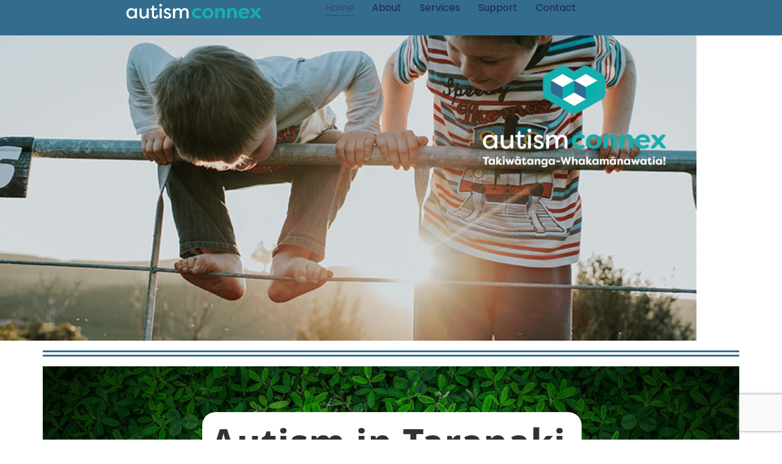

--- FILE ---
content_type: text/html; charset=UTF-8
request_url: https://autismconnex.org.nz/
body_size: 35885
content:
<!doctype html>
<html dir="ltr" lang="en-US" prefix="og: https://ogp.me/ns#">
<head>
	<meta charset="UTF-8">
	<meta name="viewport" content="width=device-width, initial-scale=1">
	<link rel="profile" href="https://gmpg.org/xfn/11">
	<title>Home - Autism Connex</title>

		<!-- All in One SEO 4.9.3 - aioseo.com -->
	<meta name="description" content="“Autism Connex have become our family. We look forward to meeting with parents who are on a similar journey to ours; sharing anecdotes, information &amp; tips to make life easier. We also truly appreciate the care &amp; understanding of the volunteers who play with &amp; look after our children whilst we can relax. “I have" />
	<meta name="robots" content="max-image-preview:large" />
	<link rel="canonical" href="https://autismconnex.org.nz/" />
	<meta name="generator" content="All in One SEO (AIOSEO) 4.9.3" />
		<meta property="og:locale" content="en_US" />
		<meta property="og:site_name" content="Autism Connex - Autism Connex is about CONNECTING with families" />
		<meta property="og:type" content="website" />
		<meta property="og:title" content="Home - Autism Connex" />
		<meta property="og:description" content="“Autism Connex have become our family. We look forward to meeting with parents who are on a similar journey to ours; sharing anecdotes, information &amp; tips to make life easier. We also truly appreciate the care &amp; understanding of the volunteers who play with &amp; look after our children whilst we can relax. “I have" />
		<meta property="og:url" content="https://autismconnex.org.nz/" />
		<meta property="og:image" content="https://autismconnex.org.nz/wp-content/uploads/2023/09/LOGO-lrg.png" />
		<meta property="og:image:secure_url" content="https://autismconnex.org.nz/wp-content/uploads/2023/09/LOGO-lrg.png" />
		<meta name="twitter:card" content="summary_large_image" />
		<meta name="twitter:title" content="Home - Autism Connex" />
		<meta name="twitter:description" content="“Autism Connex have become our family. We look forward to meeting with parents who are on a similar journey to ours; sharing anecdotes, information &amp; tips to make life easier. We also truly appreciate the care &amp; understanding of the volunteers who play with &amp; look after our children whilst we can relax. “I have" />
		<meta name="twitter:image" content="https://autismconnex.org.nz/wp-content/uploads/2023/09/LOGO-lrg.png" />
		<script type="application/ld+json" class="aioseo-schema">
			{"@context":"https:\/\/schema.org","@graph":[{"@type":"BreadcrumbList","@id":"https:\/\/autismconnex.org.nz\/#breadcrumblist","itemListElement":[{"@type":"ListItem","@id":"https:\/\/autismconnex.org.nz#listItem","position":1,"name":"Home"}]},{"@type":"Organization","@id":"https:\/\/autismconnex.org.nz\/#organization","name":"Autism Connex","description":"Autism Connex is about CONNECTING with families","url":"https:\/\/autismconnex.org.nz\/","logo":{"@type":"ImageObject","url":"https:\/\/autismconnex.org.nz\/wp-content\/uploads\/2023\/09\/LOGO-lrg.png","@id":"https:\/\/autismconnex.org.nz\/#organizationLogo","width":980,"height":716},"image":{"@id":"https:\/\/autismconnex.org.nz\/#organizationLogo"}},{"@type":"WebPage","@id":"https:\/\/autismconnex.org.nz\/#webpage","url":"https:\/\/autismconnex.org.nz\/","name":"Home - Autism Connex","description":"\u201cAutism Connex have become our family. We look forward to meeting with parents who are on a similar journey to ours; sharing anecdotes, information & tips to make life easier. We also truly appreciate the care & understanding of the volunteers who play with & look after our children whilst we can relax. \u201cI have","inLanguage":"en-US","isPartOf":{"@id":"https:\/\/autismconnex.org.nz\/#website"},"breadcrumb":{"@id":"https:\/\/autismconnex.org.nz\/#breadcrumblist"},"datePublished":"2023-08-30T12:01:35+12:00","dateModified":"2023-09-01T22:58:45+12:00"},{"@type":"WebSite","@id":"https:\/\/autismconnex.org.nz\/#website","url":"https:\/\/autismconnex.org.nz\/","name":"Autism Connex","description":"Autism Connex is about CONNECTING with families","inLanguage":"en-US","publisher":{"@id":"https:\/\/autismconnex.org.nz\/#organization"}}]}
		</script>
		<!-- All in One SEO -->

<link rel="alternate" type="application/rss+xml" title="Autism Connex &raquo; Feed" href="https://autismconnex.org.nz/feed/" />
<link rel="alternate" type="application/rss+xml" title="Autism Connex &raquo; Comments Feed" href="https://autismconnex.org.nz/comments/feed/" />
<link rel="alternate" title="oEmbed (JSON)" type="application/json+oembed" href="https://autismconnex.org.nz/wp-json/oembed/1.0/embed?url=https%3A%2F%2Fautismconnex.org.nz%2F" />
<link rel="alternate" title="oEmbed (XML)" type="text/xml+oembed" href="https://autismconnex.org.nz/wp-json/oembed/1.0/embed?url=https%3A%2F%2Fautismconnex.org.nz%2F&#038;format=xml" />
		<!-- This site uses the Google Analytics by MonsterInsights plugin v9.11.1 - Using Analytics tracking - https://www.monsterinsights.com/ -->
							<script src="//www.googletagmanager.com/gtag/js?id=G-T9FEEBVRVF"  data-cfasync="false" data-wpfc-render="false" async></script>
			<script data-cfasync="false" data-wpfc-render="false">
				var mi_version = '9.11.1';
				var mi_track_user = true;
				var mi_no_track_reason = '';
								var MonsterInsightsDefaultLocations = {"page_location":"https:\/\/autismconnex.org.nz\/"};
								if ( typeof MonsterInsightsPrivacyGuardFilter === 'function' ) {
					var MonsterInsightsLocations = (typeof MonsterInsightsExcludeQuery === 'object') ? MonsterInsightsPrivacyGuardFilter( MonsterInsightsExcludeQuery ) : MonsterInsightsPrivacyGuardFilter( MonsterInsightsDefaultLocations );
				} else {
					var MonsterInsightsLocations = (typeof MonsterInsightsExcludeQuery === 'object') ? MonsterInsightsExcludeQuery : MonsterInsightsDefaultLocations;
				}

								var disableStrs = [
										'ga-disable-G-T9FEEBVRVF',
									];

				/* Function to detect opted out users */
				function __gtagTrackerIsOptedOut() {
					for (var index = 0; index < disableStrs.length; index++) {
						if (document.cookie.indexOf(disableStrs[index] + '=true') > -1) {
							return true;
						}
					}

					return false;
				}

				/* Disable tracking if the opt-out cookie exists. */
				if (__gtagTrackerIsOptedOut()) {
					for (var index = 0; index < disableStrs.length; index++) {
						window[disableStrs[index]] = true;
					}
				}

				/* Opt-out function */
				function __gtagTrackerOptout() {
					for (var index = 0; index < disableStrs.length; index++) {
						document.cookie = disableStrs[index] + '=true; expires=Thu, 31 Dec 2099 23:59:59 UTC; path=/';
						window[disableStrs[index]] = true;
					}
				}

				if ('undefined' === typeof gaOptout) {
					function gaOptout() {
						__gtagTrackerOptout();
					}
				}
								window.dataLayer = window.dataLayer || [];

				window.MonsterInsightsDualTracker = {
					helpers: {},
					trackers: {},
				};
				if (mi_track_user) {
					function __gtagDataLayer() {
						dataLayer.push(arguments);
					}

					function __gtagTracker(type, name, parameters) {
						if (!parameters) {
							parameters = {};
						}

						if (parameters.send_to) {
							__gtagDataLayer.apply(null, arguments);
							return;
						}

						if (type === 'event') {
														parameters.send_to = monsterinsights_frontend.v4_id;
							var hookName = name;
							if (typeof parameters['event_category'] !== 'undefined') {
								hookName = parameters['event_category'] + ':' + name;
							}

							if (typeof MonsterInsightsDualTracker.trackers[hookName] !== 'undefined') {
								MonsterInsightsDualTracker.trackers[hookName](parameters);
							} else {
								__gtagDataLayer('event', name, parameters);
							}
							
						} else {
							__gtagDataLayer.apply(null, arguments);
						}
					}

					__gtagTracker('js', new Date());
					__gtagTracker('set', {
						'developer_id.dZGIzZG': true,
											});
					if ( MonsterInsightsLocations.page_location ) {
						__gtagTracker('set', MonsterInsightsLocations);
					}
										__gtagTracker('config', 'G-T9FEEBVRVF', {"forceSSL":"true","link_attribution":"true"} );
										window.gtag = __gtagTracker;										(function () {
						/* https://developers.google.com/analytics/devguides/collection/analyticsjs/ */
						/* ga and __gaTracker compatibility shim. */
						var noopfn = function () {
							return null;
						};
						var newtracker = function () {
							return new Tracker();
						};
						var Tracker = function () {
							return null;
						};
						var p = Tracker.prototype;
						p.get = noopfn;
						p.set = noopfn;
						p.send = function () {
							var args = Array.prototype.slice.call(arguments);
							args.unshift('send');
							__gaTracker.apply(null, args);
						};
						var __gaTracker = function () {
							var len = arguments.length;
							if (len === 0) {
								return;
							}
							var f = arguments[len - 1];
							if (typeof f !== 'object' || f === null || typeof f.hitCallback !== 'function') {
								if ('send' === arguments[0]) {
									var hitConverted, hitObject = false, action;
									if ('event' === arguments[1]) {
										if ('undefined' !== typeof arguments[3]) {
											hitObject = {
												'eventAction': arguments[3],
												'eventCategory': arguments[2],
												'eventLabel': arguments[4],
												'value': arguments[5] ? arguments[5] : 1,
											}
										}
									}
									if ('pageview' === arguments[1]) {
										if ('undefined' !== typeof arguments[2]) {
											hitObject = {
												'eventAction': 'page_view',
												'page_path': arguments[2],
											}
										}
									}
									if (typeof arguments[2] === 'object') {
										hitObject = arguments[2];
									}
									if (typeof arguments[5] === 'object') {
										Object.assign(hitObject, arguments[5]);
									}
									if ('undefined' !== typeof arguments[1].hitType) {
										hitObject = arguments[1];
										if ('pageview' === hitObject.hitType) {
											hitObject.eventAction = 'page_view';
										}
									}
									if (hitObject) {
										action = 'timing' === arguments[1].hitType ? 'timing_complete' : hitObject.eventAction;
										hitConverted = mapArgs(hitObject);
										__gtagTracker('event', action, hitConverted);
									}
								}
								return;
							}

							function mapArgs(args) {
								var arg, hit = {};
								var gaMap = {
									'eventCategory': 'event_category',
									'eventAction': 'event_action',
									'eventLabel': 'event_label',
									'eventValue': 'event_value',
									'nonInteraction': 'non_interaction',
									'timingCategory': 'event_category',
									'timingVar': 'name',
									'timingValue': 'value',
									'timingLabel': 'event_label',
									'page': 'page_path',
									'location': 'page_location',
									'title': 'page_title',
									'referrer' : 'page_referrer',
								};
								for (arg in args) {
																		if (!(!args.hasOwnProperty(arg) || !gaMap.hasOwnProperty(arg))) {
										hit[gaMap[arg]] = args[arg];
									} else {
										hit[arg] = args[arg];
									}
								}
								return hit;
							}

							try {
								f.hitCallback();
							} catch (ex) {
							}
						};
						__gaTracker.create = newtracker;
						__gaTracker.getByName = newtracker;
						__gaTracker.getAll = function () {
							return [];
						};
						__gaTracker.remove = noopfn;
						__gaTracker.loaded = true;
						window['__gaTracker'] = __gaTracker;
					})();
									} else {
										console.log("");
					(function () {
						function __gtagTracker() {
							return null;
						}

						window['__gtagTracker'] = __gtagTracker;
						window['gtag'] = __gtagTracker;
					})();
									}
			</script>
							<!-- / Google Analytics by MonsterInsights -->
		<style id='wp-img-auto-sizes-contain-inline-css'>
img:is([sizes=auto i],[sizes^="auto," i]){contain-intrinsic-size:3000px 1500px}
/*# sourceURL=wp-img-auto-sizes-contain-inline-css */
</style>
<style id='wp-emoji-styles-inline-css'>

	img.wp-smiley, img.emoji {
		display: inline !important;
		border: none !important;
		box-shadow: none !important;
		height: 1em !important;
		width: 1em !important;
		margin: 0 0.07em !important;
		vertical-align: -0.1em !important;
		background: none !important;
		padding: 0 !important;
	}
/*# sourceURL=wp-emoji-styles-inline-css */
</style>
<link rel='stylesheet' id='aioseo/css/src/vue/standalone/blocks/table-of-contents/global.scss-css' href='https://autismconnex.org.nz/wp-content/plugins/all-in-one-seo-pack/dist/Lite/assets/css/table-of-contents/global.e90f6d47.css?ver=4.9.3' media='all' />
<style id='global-styles-inline-css'>
:root{--wp--preset--aspect-ratio--square: 1;--wp--preset--aspect-ratio--4-3: 4/3;--wp--preset--aspect-ratio--3-4: 3/4;--wp--preset--aspect-ratio--3-2: 3/2;--wp--preset--aspect-ratio--2-3: 2/3;--wp--preset--aspect-ratio--16-9: 16/9;--wp--preset--aspect-ratio--9-16: 9/16;--wp--preset--color--black: #000000;--wp--preset--color--cyan-bluish-gray: #abb8c3;--wp--preset--color--white: #ffffff;--wp--preset--color--pale-pink: #f78da7;--wp--preset--color--vivid-red: #cf2e2e;--wp--preset--color--luminous-vivid-orange: #ff6900;--wp--preset--color--luminous-vivid-amber: #fcb900;--wp--preset--color--light-green-cyan: #7bdcb5;--wp--preset--color--vivid-green-cyan: #00d084;--wp--preset--color--pale-cyan-blue: #8ed1fc;--wp--preset--color--vivid-cyan-blue: #0693e3;--wp--preset--color--vivid-purple: #9b51e0;--wp--preset--gradient--vivid-cyan-blue-to-vivid-purple: linear-gradient(135deg,rgb(6,147,227) 0%,rgb(155,81,224) 100%);--wp--preset--gradient--light-green-cyan-to-vivid-green-cyan: linear-gradient(135deg,rgb(122,220,180) 0%,rgb(0,208,130) 100%);--wp--preset--gradient--luminous-vivid-amber-to-luminous-vivid-orange: linear-gradient(135deg,rgb(252,185,0) 0%,rgb(255,105,0) 100%);--wp--preset--gradient--luminous-vivid-orange-to-vivid-red: linear-gradient(135deg,rgb(255,105,0) 0%,rgb(207,46,46) 100%);--wp--preset--gradient--very-light-gray-to-cyan-bluish-gray: linear-gradient(135deg,rgb(238,238,238) 0%,rgb(169,184,195) 100%);--wp--preset--gradient--cool-to-warm-spectrum: linear-gradient(135deg,rgb(74,234,220) 0%,rgb(151,120,209) 20%,rgb(207,42,186) 40%,rgb(238,44,130) 60%,rgb(251,105,98) 80%,rgb(254,248,76) 100%);--wp--preset--gradient--blush-light-purple: linear-gradient(135deg,rgb(255,206,236) 0%,rgb(152,150,240) 100%);--wp--preset--gradient--blush-bordeaux: linear-gradient(135deg,rgb(254,205,165) 0%,rgb(254,45,45) 50%,rgb(107,0,62) 100%);--wp--preset--gradient--luminous-dusk: linear-gradient(135deg,rgb(255,203,112) 0%,rgb(199,81,192) 50%,rgb(65,88,208) 100%);--wp--preset--gradient--pale-ocean: linear-gradient(135deg,rgb(255,245,203) 0%,rgb(182,227,212) 50%,rgb(51,167,181) 100%);--wp--preset--gradient--electric-grass: linear-gradient(135deg,rgb(202,248,128) 0%,rgb(113,206,126) 100%);--wp--preset--gradient--midnight: linear-gradient(135deg,rgb(2,3,129) 0%,rgb(40,116,252) 100%);--wp--preset--font-size--small: 13px;--wp--preset--font-size--medium: 20px;--wp--preset--font-size--large: 36px;--wp--preset--font-size--x-large: 42px;--wp--preset--spacing--20: 0.44rem;--wp--preset--spacing--30: 0.67rem;--wp--preset--spacing--40: 1rem;--wp--preset--spacing--50: 1.5rem;--wp--preset--spacing--60: 2.25rem;--wp--preset--spacing--70: 3.38rem;--wp--preset--spacing--80: 5.06rem;--wp--preset--shadow--natural: 6px 6px 9px rgba(0, 0, 0, 0.2);--wp--preset--shadow--deep: 12px 12px 50px rgba(0, 0, 0, 0.4);--wp--preset--shadow--sharp: 6px 6px 0px rgba(0, 0, 0, 0.2);--wp--preset--shadow--outlined: 6px 6px 0px -3px rgb(255, 255, 255), 6px 6px rgb(0, 0, 0);--wp--preset--shadow--crisp: 6px 6px 0px rgb(0, 0, 0);}:root { --wp--style--global--content-size: 800px;--wp--style--global--wide-size: 1200px; }:where(body) { margin: 0; }.wp-site-blocks > .alignleft { float: left; margin-right: 2em; }.wp-site-blocks > .alignright { float: right; margin-left: 2em; }.wp-site-blocks > .aligncenter { justify-content: center; margin-left: auto; margin-right: auto; }:where(.wp-site-blocks) > * { margin-block-start: 24px; margin-block-end: 0; }:where(.wp-site-blocks) > :first-child { margin-block-start: 0; }:where(.wp-site-blocks) > :last-child { margin-block-end: 0; }:root { --wp--style--block-gap: 24px; }:root :where(.is-layout-flow) > :first-child{margin-block-start: 0;}:root :where(.is-layout-flow) > :last-child{margin-block-end: 0;}:root :where(.is-layout-flow) > *{margin-block-start: 24px;margin-block-end: 0;}:root :where(.is-layout-constrained) > :first-child{margin-block-start: 0;}:root :where(.is-layout-constrained) > :last-child{margin-block-end: 0;}:root :where(.is-layout-constrained) > *{margin-block-start: 24px;margin-block-end: 0;}:root :where(.is-layout-flex){gap: 24px;}:root :where(.is-layout-grid){gap: 24px;}.is-layout-flow > .alignleft{float: left;margin-inline-start: 0;margin-inline-end: 2em;}.is-layout-flow > .alignright{float: right;margin-inline-start: 2em;margin-inline-end: 0;}.is-layout-flow > .aligncenter{margin-left: auto !important;margin-right: auto !important;}.is-layout-constrained > .alignleft{float: left;margin-inline-start: 0;margin-inline-end: 2em;}.is-layout-constrained > .alignright{float: right;margin-inline-start: 2em;margin-inline-end: 0;}.is-layout-constrained > .aligncenter{margin-left: auto !important;margin-right: auto !important;}.is-layout-constrained > :where(:not(.alignleft):not(.alignright):not(.alignfull)){max-width: var(--wp--style--global--content-size);margin-left: auto !important;margin-right: auto !important;}.is-layout-constrained > .alignwide{max-width: var(--wp--style--global--wide-size);}body .is-layout-flex{display: flex;}.is-layout-flex{flex-wrap: wrap;align-items: center;}.is-layout-flex > :is(*, div){margin: 0;}body .is-layout-grid{display: grid;}.is-layout-grid > :is(*, div){margin: 0;}body{padding-top: 0px;padding-right: 0px;padding-bottom: 0px;padding-left: 0px;}a:where(:not(.wp-element-button)){text-decoration: underline;}:root :where(.wp-element-button, .wp-block-button__link){background-color: #32373c;border-width: 0;color: #fff;font-family: inherit;font-size: inherit;font-style: inherit;font-weight: inherit;letter-spacing: inherit;line-height: inherit;padding-top: calc(0.667em + 2px);padding-right: calc(1.333em + 2px);padding-bottom: calc(0.667em + 2px);padding-left: calc(1.333em + 2px);text-decoration: none;text-transform: inherit;}.has-black-color{color: var(--wp--preset--color--black) !important;}.has-cyan-bluish-gray-color{color: var(--wp--preset--color--cyan-bluish-gray) !important;}.has-white-color{color: var(--wp--preset--color--white) !important;}.has-pale-pink-color{color: var(--wp--preset--color--pale-pink) !important;}.has-vivid-red-color{color: var(--wp--preset--color--vivid-red) !important;}.has-luminous-vivid-orange-color{color: var(--wp--preset--color--luminous-vivid-orange) !important;}.has-luminous-vivid-amber-color{color: var(--wp--preset--color--luminous-vivid-amber) !important;}.has-light-green-cyan-color{color: var(--wp--preset--color--light-green-cyan) !important;}.has-vivid-green-cyan-color{color: var(--wp--preset--color--vivid-green-cyan) !important;}.has-pale-cyan-blue-color{color: var(--wp--preset--color--pale-cyan-blue) !important;}.has-vivid-cyan-blue-color{color: var(--wp--preset--color--vivid-cyan-blue) !important;}.has-vivid-purple-color{color: var(--wp--preset--color--vivid-purple) !important;}.has-black-background-color{background-color: var(--wp--preset--color--black) !important;}.has-cyan-bluish-gray-background-color{background-color: var(--wp--preset--color--cyan-bluish-gray) !important;}.has-white-background-color{background-color: var(--wp--preset--color--white) !important;}.has-pale-pink-background-color{background-color: var(--wp--preset--color--pale-pink) !important;}.has-vivid-red-background-color{background-color: var(--wp--preset--color--vivid-red) !important;}.has-luminous-vivid-orange-background-color{background-color: var(--wp--preset--color--luminous-vivid-orange) !important;}.has-luminous-vivid-amber-background-color{background-color: var(--wp--preset--color--luminous-vivid-amber) !important;}.has-light-green-cyan-background-color{background-color: var(--wp--preset--color--light-green-cyan) !important;}.has-vivid-green-cyan-background-color{background-color: var(--wp--preset--color--vivid-green-cyan) !important;}.has-pale-cyan-blue-background-color{background-color: var(--wp--preset--color--pale-cyan-blue) !important;}.has-vivid-cyan-blue-background-color{background-color: var(--wp--preset--color--vivid-cyan-blue) !important;}.has-vivid-purple-background-color{background-color: var(--wp--preset--color--vivid-purple) !important;}.has-black-border-color{border-color: var(--wp--preset--color--black) !important;}.has-cyan-bluish-gray-border-color{border-color: var(--wp--preset--color--cyan-bluish-gray) !important;}.has-white-border-color{border-color: var(--wp--preset--color--white) !important;}.has-pale-pink-border-color{border-color: var(--wp--preset--color--pale-pink) !important;}.has-vivid-red-border-color{border-color: var(--wp--preset--color--vivid-red) !important;}.has-luminous-vivid-orange-border-color{border-color: var(--wp--preset--color--luminous-vivid-orange) !important;}.has-luminous-vivid-amber-border-color{border-color: var(--wp--preset--color--luminous-vivid-amber) !important;}.has-light-green-cyan-border-color{border-color: var(--wp--preset--color--light-green-cyan) !important;}.has-vivid-green-cyan-border-color{border-color: var(--wp--preset--color--vivid-green-cyan) !important;}.has-pale-cyan-blue-border-color{border-color: var(--wp--preset--color--pale-cyan-blue) !important;}.has-vivid-cyan-blue-border-color{border-color: var(--wp--preset--color--vivid-cyan-blue) !important;}.has-vivid-purple-border-color{border-color: var(--wp--preset--color--vivid-purple) !important;}.has-vivid-cyan-blue-to-vivid-purple-gradient-background{background: var(--wp--preset--gradient--vivid-cyan-blue-to-vivid-purple) !important;}.has-light-green-cyan-to-vivid-green-cyan-gradient-background{background: var(--wp--preset--gradient--light-green-cyan-to-vivid-green-cyan) !important;}.has-luminous-vivid-amber-to-luminous-vivid-orange-gradient-background{background: var(--wp--preset--gradient--luminous-vivid-amber-to-luminous-vivid-orange) !important;}.has-luminous-vivid-orange-to-vivid-red-gradient-background{background: var(--wp--preset--gradient--luminous-vivid-orange-to-vivid-red) !important;}.has-very-light-gray-to-cyan-bluish-gray-gradient-background{background: var(--wp--preset--gradient--very-light-gray-to-cyan-bluish-gray) !important;}.has-cool-to-warm-spectrum-gradient-background{background: var(--wp--preset--gradient--cool-to-warm-spectrum) !important;}.has-blush-light-purple-gradient-background{background: var(--wp--preset--gradient--blush-light-purple) !important;}.has-blush-bordeaux-gradient-background{background: var(--wp--preset--gradient--blush-bordeaux) !important;}.has-luminous-dusk-gradient-background{background: var(--wp--preset--gradient--luminous-dusk) !important;}.has-pale-ocean-gradient-background{background: var(--wp--preset--gradient--pale-ocean) !important;}.has-electric-grass-gradient-background{background: var(--wp--preset--gradient--electric-grass) !important;}.has-midnight-gradient-background{background: var(--wp--preset--gradient--midnight) !important;}.has-small-font-size{font-size: var(--wp--preset--font-size--small) !important;}.has-medium-font-size{font-size: var(--wp--preset--font-size--medium) !important;}.has-large-font-size{font-size: var(--wp--preset--font-size--large) !important;}.has-x-large-font-size{font-size: var(--wp--preset--font-size--x-large) !important;}
:root :where(.wp-block-pullquote){font-size: 1.5em;line-height: 1.6;}
/*# sourceURL=global-styles-inline-css */
</style>
<link rel='stylesheet' id='h5p-plugin-styles-css' href='https://autismconnex.org.nz/wp-content/plugins/h5p/h5p-php-library/styles/h5p.css?ver=1.16.2' media='all' />
<link rel='stylesheet' id='hello-elementor-css' href='https://autismconnex.org.nz/wp-content/themes/hello-elementor/style.min.css?ver=3.3.0' media='all' />
<link rel='stylesheet' id='hello-elementor-theme-style-css' href='https://autismconnex.org.nz/wp-content/themes/hello-elementor/theme.min.css?ver=3.3.0' media='all' />
<link rel='stylesheet' id='hello-elementor-header-footer-css' href='https://autismconnex.org.nz/wp-content/themes/hello-elementor/header-footer.min.css?ver=3.3.0' media='all' />
<link rel='stylesheet' id='elementor-frontend-css' href='https://autismconnex.org.nz/wp-content/plugins/elementor/assets/css/frontend.min.css?ver=3.34.1' media='all' />
<link rel='stylesheet' id='elementor-post-6-css' href='https://autismconnex.org.nz/wp-content/uploads/elementor/css/post-6.css?ver=1767949277' media='all' />
<link rel='stylesheet' id='widget-image-css' href='https://autismconnex.org.nz/wp-content/plugins/elementor/assets/css/widget-image.min.css?ver=3.34.1' media='all' />
<link rel='stylesheet' id='widget-nav-menu-css' href='https://autismconnex.org.nz/wp-content/plugins/elementor-pro/assets/css/widget-nav-menu.min.css?ver=3.34.0' media='all' />
<link rel='stylesheet' id='e-sticky-css' href='https://autismconnex.org.nz/wp-content/plugins/elementor-pro/assets/css/modules/sticky.min.css?ver=3.34.0' media='all' />
<link rel='stylesheet' id='widget-social-icons-css' href='https://autismconnex.org.nz/wp-content/plugins/elementor/assets/css/widget-social-icons.min.css?ver=3.34.1' media='all' />
<link rel='stylesheet' id='e-apple-webkit-css' href='https://autismconnex.org.nz/wp-content/plugins/elementor/assets/css/conditionals/apple-webkit.min.css?ver=3.34.1' media='all' />
<link rel='stylesheet' id='widget-heading-css' href='https://autismconnex.org.nz/wp-content/plugins/elementor/assets/css/widget-heading.min.css?ver=3.34.1' media='all' />
<link rel='stylesheet' id='widget-form-css' href='https://autismconnex.org.nz/wp-content/plugins/elementor-pro/assets/css/widget-form.min.css?ver=3.34.0' media='all' />
<link rel='stylesheet' id='e-animation-grow-css' href='https://autismconnex.org.nz/wp-content/plugins/elementor/assets/lib/animations/styles/e-animation-grow.min.css?ver=3.34.1' media='all' />
<link rel='stylesheet' id='e-animation-slideInRight-css' href='https://autismconnex.org.nz/wp-content/plugins/elementor/assets/lib/animations/styles/slideInRight.min.css?ver=3.34.1' media='all' />
<link rel='stylesheet' id='e-animation-fadeIn-css' href='https://autismconnex.org.nz/wp-content/plugins/elementor/assets/lib/animations/styles/fadeIn.min.css?ver=3.34.1' media='all' />
<link rel='stylesheet' id='e-popup-css' href='https://autismconnex.org.nz/wp-content/plugins/elementor-pro/assets/css/conditionals/popup.min.css?ver=3.34.0' media='all' />
<link rel='stylesheet' id='elementor-icons-css' href='https://autismconnex.org.nz/wp-content/plugins/elementor/assets/lib/eicons/css/elementor-icons.min.css?ver=5.45.0' media='all' />
<link rel='stylesheet' id='e-animation-fadeInDown-css' href='https://autismconnex.org.nz/wp-content/plugins/elementor/assets/lib/animations/styles/fadeInDown.min.css?ver=3.34.1' media='all' />
<link rel='stylesheet' id='widget-divider-css' href='https://autismconnex.org.nz/wp-content/plugins/elementor/assets/css/widget-divider.min.css?ver=3.34.1' media='all' />
<link rel='stylesheet' id='widget-menu-anchor-css' href='https://autismconnex.org.nz/wp-content/plugins/elementor/assets/css/widget-menu-anchor.min.css?ver=3.34.1' media='all' />
<link rel='stylesheet' id='swiper-css' href='https://autismconnex.org.nz/wp-content/plugins/elementor/assets/lib/swiper/v8/css/swiper.min.css?ver=8.4.5' media='all' />
<link rel='stylesheet' id='e-swiper-css' href='https://autismconnex.org.nz/wp-content/plugins/elementor/assets/css/conditionals/e-swiper.min.css?ver=3.34.1' media='all' />
<link rel='stylesheet' id='widget-media-carousel-css' href='https://autismconnex.org.nz/wp-content/plugins/elementor-pro/assets/css/widget-media-carousel.min.css?ver=3.34.0' media='all' />
<link rel='stylesheet' id='widget-carousel-module-base-css' href='https://autismconnex.org.nz/wp-content/plugins/elementor-pro/assets/css/widget-carousel-module-base.min.css?ver=3.34.0' media='all' />
<link rel='stylesheet' id='widget-testimonial-carousel-css' href='https://autismconnex.org.nz/wp-content/plugins/elementor-pro/assets/css/widget-testimonial-carousel.min.css?ver=3.34.0' media='all' />
<link rel='stylesheet' id='widget-spacer-css' href='https://autismconnex.org.nz/wp-content/plugins/elementor/assets/css/widget-spacer.min.css?ver=3.34.1' media='all' />
<link rel='stylesheet' id='e-shapes-css' href='https://autismconnex.org.nz/wp-content/plugins/elementor/assets/css/conditionals/shapes.min.css?ver=3.34.1' media='all' />
<link rel='stylesheet' id='elementor-post-91-css' href='https://autismconnex.org.nz/wp-content/uploads/elementor/css/post-91.css?ver=1767949277' media='all' />
<link rel='stylesheet' id='elementor-post-144-css' href='https://autismconnex.org.nz/wp-content/uploads/elementor/css/post-144.css?ver=1767949277' media='all' />
<link rel='stylesheet' id='elementor-post-140-css' href='https://autismconnex.org.nz/wp-content/uploads/elementor/css/post-140.css?ver=1767949277' media='all' />
<link rel='stylesheet' id='elementor-post-205-css' href='https://autismconnex.org.nz/wp-content/uploads/elementor/css/post-205.css?ver=1767949277' media='all' />
<link rel='stylesheet' id='elementor-gf-local-roboto-css' href='https://autismconnex.org.nz/wp-content/uploads/elementor/google-fonts/css/roboto.css?ver=1742288193' media='all' />
<link rel='stylesheet' id='elementor-gf-local-robotoslab-css' href='https://autismconnex.org.nz/wp-content/uploads/elementor/google-fonts/css/robotoslab.css?ver=1742288213' media='all' />
<link rel='stylesheet' id='elementor-gf-local-poppins-css' href='https://autismconnex.org.nz/wp-content/uploads/elementor/google-fonts/css/poppins.css?ver=1742288223' media='all' />
<link rel='stylesheet' id='elementor-gf-local-nanumgothic-css' href='https://autismconnex.org.nz/wp-content/uploads/elementor/google-fonts/css/nanumgothic.css?ver=1742288306' media='all' />
<link rel='stylesheet' id='elementor-gf-local-anton-css' href='https://autismconnex.org.nz/wp-content/uploads/elementor/google-fonts/css/anton.css?ver=1742288308' media='all' />
<link rel='stylesheet' id='elementor-gf-local-anybody-css' href='https://autismconnex.org.nz/wp-content/uploads/elementor/google-fonts/css/anybody.css?ver=1742288325' media='all' />
<link rel='stylesheet' id='elementor-icons-shared-0-css' href='https://autismconnex.org.nz/wp-content/plugins/elementor/assets/lib/font-awesome/css/fontawesome.min.css?ver=5.15.3' media='all' />
<link rel='stylesheet' id='elementor-icons-fa-solid-css' href='https://autismconnex.org.nz/wp-content/plugins/elementor/assets/lib/font-awesome/css/solid.min.css?ver=5.15.3' media='all' />
<link rel='stylesheet' id='elementor-icons-fa-brands-css' href='https://autismconnex.org.nz/wp-content/plugins/elementor/assets/lib/font-awesome/css/brands.min.css?ver=5.15.3' media='all' />
<script src="https://autismconnex.org.nz/wp-content/plugins/google-analytics-for-wordpress/assets/js/frontend-gtag.min.js?ver=9.11.1" id="monsterinsights-frontend-script-js" async data-wp-strategy="async"></script>
<script data-cfasync="false" data-wpfc-render="false" id='monsterinsights-frontend-script-js-extra'>var monsterinsights_frontend = {"js_events_tracking":"true","download_extensions":"doc,pdf,ppt,zip,xls,docx,pptx,xlsx","inbound_paths":"[{\"path\":\"\\\/go\\\/\",\"label\":\"affiliate\"},{\"path\":\"\\\/recommend\\\/\",\"label\":\"affiliate\"}]","home_url":"https:\/\/autismconnex.org.nz","hash_tracking":"false","v4_id":"G-T9FEEBVRVF"};</script>
<script src="https://autismconnex.org.nz/wp-includes/js/jquery/jquery.min.js?ver=3.7.1" id="jquery-core-js"></script>
<script src="https://autismconnex.org.nz/wp-includes/js/jquery/jquery-migrate.min.js?ver=3.4.1" id="jquery-migrate-js"></script>
<link rel="https://api.w.org/" href="https://autismconnex.org.nz/wp-json/" /><link rel="alternate" title="JSON" type="application/json" href="https://autismconnex.org.nz/wp-json/wp/v2/pages/91" /><link rel="EditURI" type="application/rsd+xml" title="RSD" href="https://autismconnex.org.nz/xmlrpc.php?rsd" />
<meta name="generator" content="Elementor 3.34.1; features: additional_custom_breakpoints; settings: css_print_method-external, google_font-enabled, font_display-swap">
			<style>
				.e-con.e-parent:nth-of-type(n+4):not(.e-lazyloaded):not(.e-no-lazyload),
				.e-con.e-parent:nth-of-type(n+4):not(.e-lazyloaded):not(.e-no-lazyload) * {
					background-image: none !important;
				}
				@media screen and (max-height: 1024px) {
					.e-con.e-parent:nth-of-type(n+3):not(.e-lazyloaded):not(.e-no-lazyload),
					.e-con.e-parent:nth-of-type(n+3):not(.e-lazyloaded):not(.e-no-lazyload) * {
						background-image: none !important;
					}
				}
				@media screen and (max-height: 640px) {
					.e-con.e-parent:nth-of-type(n+2):not(.e-lazyloaded):not(.e-no-lazyload),
					.e-con.e-parent:nth-of-type(n+2):not(.e-lazyloaded):not(.e-no-lazyload) * {
						background-image: none !important;
					}
				}
			</style>
			<link rel="icon" href="https://autismconnex.org.nz/wp-content/uploads/2023/09/cropped-LOGO-lrg-32x32.png" sizes="32x32" />
<link rel="icon" href="https://autismconnex.org.nz/wp-content/uploads/2023/09/cropped-LOGO-lrg-192x192.png" sizes="192x192" />
<link rel="apple-touch-icon" href="https://autismconnex.org.nz/wp-content/uploads/2023/09/cropped-LOGO-lrg-180x180.png" />
<meta name="msapplication-TileImage" content="https://autismconnex.org.nz/wp-content/uploads/2023/09/cropped-LOGO-lrg-270x270.png" />
</head>
<body data-rsssl=1 class="home wp-singular page-template page-template-elementor_header_footer page page-id-91 wp-custom-logo wp-embed-responsive wp-theme-hello-elementor theme-default elementor-default elementor-template-full-width elementor-kit-6 elementor-page elementor-page-91">


<a class="skip-link screen-reader-text" href="#content">Skip to content</a>

		<header data-elementor-type="header" data-elementor-id="144" class="elementor elementor-144 elementor-location-header" data-elementor-post-type="elementor_library">
			<div class="elementor-element elementor-element-4ee323ee e-flex e-con-boxed e-con e-parent" data-id="4ee323ee" data-element_type="container" data-settings="{&quot;background_background&quot;:&quot;classic&quot;,&quot;sticky&quot;:&quot;top&quot;,&quot;sticky_on&quot;:[&quot;desktop&quot;,&quot;tablet&quot;],&quot;sticky_offset&quot;:0,&quot;sticky_effects_offset&quot;:0,&quot;sticky_anchor_link_offset&quot;:0}">
					<div class="e-con-inner">
		<div class="elementor-element elementor-element-4bd3c398 e-con-full e-flex e-con e-child" data-id="4bd3c398" data-element_type="container">
				<div class="elementor-element elementor-element-4ca36e87 elementor-widget elementor-widget-image" data-id="4ca36e87" data-element_type="widget" data-widget_type="image.default">
				<div class="elementor-widget-container">
																<a href="https://autismconnex.org.nz">
							<img fetchpriority="high" width="800" height="131" src="https://autismconnex.org.nz/wp-content/uploads/2023/08/logo_wide_retina-0719.png" class="attachment-large size-large wp-image-9" alt="" srcset="https://autismconnex.org.nz/wp-content/uploads/2023/08/logo_wide_retina-0719.png 907w, https://autismconnex.org.nz/wp-content/uploads/2023/08/logo_wide_retina-0719-300x49.png 300w, https://autismconnex.org.nz/wp-content/uploads/2023/08/logo_wide_retina-0719-768x125.png 768w" sizes="(max-width: 800px) 100vw, 800px" />								</a>
															</div>
				</div>
				</div>
		<div class="elementor-element elementor-element-6362386c e-con-full e-flex e-con e-child" data-id="6362386c" data-element_type="container">
				<div class="elementor-element elementor-element-35da1e66 elementor-nav-menu--stretch elementor-nav-menu__align-center elementor-nav-menu--dropdown-mobile elementor-nav-menu__text-align-aside elementor-nav-menu--toggle elementor-nav-menu--burger elementor-widget elementor-widget-nav-menu" data-id="35da1e66" data-element_type="widget" data-settings="{&quot;full_width&quot;:&quot;stretch&quot;,&quot;layout&quot;:&quot;horizontal&quot;,&quot;submenu_icon&quot;:{&quot;value&quot;:&quot;&lt;i class=\&quot;fas fa-caret-down\&quot; aria-hidden=\&quot;true\&quot;&gt;&lt;\/i&gt;&quot;,&quot;library&quot;:&quot;fa-solid&quot;},&quot;toggle&quot;:&quot;burger&quot;}" data-widget_type="nav-menu.default">
				<div class="elementor-widget-container">
								<nav aria-label="Menu" class="elementor-nav-menu--main elementor-nav-menu__container elementor-nav-menu--layout-horizontal e--pointer-underline e--animation-fade">
				<ul id="menu-1-35da1e66" class="elementor-nav-menu"><li class="menu-item menu-item-type-post_type menu-item-object-page menu-item-home current-menu-item page_item page-item-91 current_page_item menu-item-159"><a href="https://autismconnex.org.nz/" aria-current="page" class="elementor-item elementor-item-active">Home</a></li>
<li class="menu-item menu-item-type-post_type menu-item-object-page menu-item-160"><a href="https://autismconnex.org.nz/about/" class="elementor-item">About</a></li>
<li class="menu-item menu-item-type-post_type menu-item-object-page menu-item-162"><a href="https://autismconnex.org.nz/services/" class="elementor-item">Services</a></li>
<li class="menu-item menu-item-type-post_type menu-item-object-page menu-item-163"><a href="https://autismconnex.org.nz/support/" class="elementor-item">Support</a></li>
<li class="menu-item menu-item-type-post_type menu-item-object-page menu-item-161"><a href="https://autismconnex.org.nz/contact/" class="elementor-item">Contact</a></li>
</ul>			</nav>
					<div class="elementor-menu-toggle" role="button" tabindex="0" aria-label="Menu Toggle" aria-expanded="false">
			<i aria-hidden="true" role="presentation" class="elementor-menu-toggle__icon--open eicon-menu-bar"></i><i aria-hidden="true" role="presentation" class="elementor-menu-toggle__icon--close eicon-close"></i>		</div>
					<nav class="elementor-nav-menu--dropdown elementor-nav-menu__container" aria-hidden="true">
				<ul id="menu-2-35da1e66" class="elementor-nav-menu"><li class="menu-item menu-item-type-post_type menu-item-object-page menu-item-home current-menu-item page_item page-item-91 current_page_item menu-item-159"><a href="https://autismconnex.org.nz/" aria-current="page" class="elementor-item elementor-item-active" tabindex="-1">Home</a></li>
<li class="menu-item menu-item-type-post_type menu-item-object-page menu-item-160"><a href="https://autismconnex.org.nz/about/" class="elementor-item" tabindex="-1">About</a></li>
<li class="menu-item menu-item-type-post_type menu-item-object-page menu-item-162"><a href="https://autismconnex.org.nz/services/" class="elementor-item" tabindex="-1">Services</a></li>
<li class="menu-item menu-item-type-post_type menu-item-object-page menu-item-163"><a href="https://autismconnex.org.nz/support/" class="elementor-item" tabindex="-1">Support</a></li>
<li class="menu-item menu-item-type-post_type menu-item-object-page menu-item-161"><a href="https://autismconnex.org.nz/contact/" class="elementor-item" tabindex="-1">Contact</a></li>
</ul>			</nav>
						</div>
				</div>
				</div>
					</div>
				</div>
				</header>
				<div data-elementor-type="wp-page" data-elementor-id="91" class="elementor elementor-91" data-elementor-post-type="page">
				<div class="elementor-element elementor-element-386eefec e-con-full e-flex e-con e-parent" data-id="386eefec" data-element_type="container" data-settings="{&quot;background_background&quot;:&quot;classic&quot;,&quot;animation&quot;:&quot;none&quot;}">
				<div class="elementor-element elementor-element-2bdf9ad1 animated-slow elementor-invisible elementor-widget elementor-widget-image" data-id="2bdf9ad1" data-element_type="widget" data-settings="{&quot;_animation&quot;:&quot;fadeInDown&quot;}" data-widget_type="image.default">
				<div class="elementor-widget-container">
															<img decoding="async" width="300" height="166" src="https://autismconnex.org.nz/wp-content/uploads/2023/08/autism-connex-logo-slogan-w500-300x166.png" class="attachment-medium size-medium wp-image-33" alt="" srcset="https://autismconnex.org.nz/wp-content/uploads/2023/08/autism-connex-logo-slogan-w500-300x166.png 300w, https://autismconnex.org.nz/wp-content/uploads/2023/08/autism-connex-logo-slogan-w500.png 500w" sizes="(max-width: 300px) 100vw, 300px" />															</div>
				</div>
				</div>
		<div class="elementor-element elementor-element-f7735a0 e-flex e-con-boxed e-con e-parent" data-id="f7735a0" data-element_type="container">
					<div class="e-con-inner">
				<div class="elementor-element elementor-element-8697035 elementor-widget-divider--view-line elementor-widget elementor-widget-divider" data-id="8697035" data-element_type="widget" data-widget_type="divider.default">
				<div class="elementor-widget-container">
							<div class="elementor-divider">
			<span class="elementor-divider-separator">
						</span>
		</div>
						</div>
				</div>
				<div class="elementor-element elementor-element-1f36726 elementor-widget elementor-widget-menu-anchor" data-id="1f36726" data-element_type="widget" data-widget_type="menu-anchor.default">
				<div class="elementor-widget-container">
							<div class="elementor-menu-anchor" id="autism_in_taranaki"></div>
						</div>
				</div>
				<div class="elementor-element elementor-element-2f0a447d elementor-widget elementor-widget-shortcode" data-id="2f0a447d" data-element_type="widget" data-widget_type="shortcode.default">
				<div class="elementor-widget-container">
							<div class="elementor-shortcode"><div class="h5p-iframe-wrapper"><iframe id="h5p-iframe-1" class="h5p-iframe" data-content-id="1" style="height:1px" src="about:blank" frameBorder="0" scrolling="no" title="After Diagnosis"></iframe></div></div>
						</div>
				</div>
					</div>
				</div>
		<div class="elementor-element elementor-element-2bc6ac03 e-flex e-con-boxed e-con e-parent" data-id="2bc6ac03" data-element_type="container" data-settings="{&quot;background_background&quot;:&quot;classic&quot;}">
					<div class="e-con-inner">
				<div class="elementor-element elementor-element-8988bbf elementor-widget-divider--view-line elementor-widget elementor-widget-divider" data-id="8988bbf" data-element_type="widget" data-widget_type="divider.default">
				<div class="elementor-widget-container">
							<div class="elementor-divider">
			<span class="elementor-divider-separator">
						</span>
		</div>
						</div>
				</div>
				<div class="elementor-element elementor-element-55aa5143 elementor-skin-carousel elementor-widget elementor-widget-media-carousel" data-id="55aa5143" data-element_type="widget" data-settings="{&quot;slides_per_view&quot;:&quot;5&quot;,&quot;space_between&quot;:{&quot;unit&quot;:&quot;px&quot;,&quot;size&quot;:23,&quot;sizes&quot;:[]},&quot;skin&quot;:&quot;carousel&quot;,&quot;effect&quot;:&quot;slide&quot;,&quot;speed&quot;:500,&quot;autoplay&quot;:&quot;yes&quot;,&quot;autoplay_speed&quot;:5000,&quot;loop&quot;:&quot;yes&quot;,&quot;pause_on_hover&quot;:&quot;yes&quot;,&quot;pause_on_interaction&quot;:&quot;yes&quot;,&quot;space_between_tablet&quot;:{&quot;unit&quot;:&quot;px&quot;,&quot;size&quot;:10,&quot;sizes&quot;:[]},&quot;space_between_mobile&quot;:{&quot;unit&quot;:&quot;px&quot;,&quot;size&quot;:10,&quot;sizes&quot;:[]}}" data-widget_type="media-carousel.default">
				<div class="elementor-widget-container">
									<div class="elementor-swiper">
					<div class="elementor-main-swiper swiper" role="region" aria-roledescription="carousel" aria-label="Slides">
				<div class="swiper-wrapper">
											<div class="swiper-slide" role="group" aria-roledescription="slide">
							<a href="https://www.npdc.govt.nz/">		<div class="elementor-carousel-image" role="img" aria-label="Te-Kaunihera-a-rohe-o-Ngamotu-NPDC-logo-v1.png" style="background-image: url(&#039;https://autismconnex.org.nz/wp-content/uploads/2023/08/Te-Kaunihera-a-rohe-o-Ngamotu-NPDC-logo-v1.png&#039;)">

			
					</div>
		</a>						</div>
											<div class="swiper-slide" role="group" aria-roledescription="slide">
							<a href="https://www.cseven.co.nz/">		<div class="elementor-carousel-image" role="img" aria-label="C7-Design-logo-black.png" style="background-image: url(&#039;https://autismconnex.org.nz/wp-content/uploads/2023/08/C7-Design-logo-black.png&#039;)">

			
					</div>
		</a>						</div>
											<div class="swiper-slide" role="group" aria-roledescription="slide">
							<a href="https://www.facebook.com/EmpireTeaCoffee/">		<div class="elementor-carousel-image" role="img" aria-label="empire.jpg" style="background-image: url(&#039;https://autismconnex.org.nz/wp-content/uploads/2023/08/empire.jpg&#039;)">

			
					</div>
		</a>						</div>
											<div class="swiper-slide" role="group" aria-roledescription="slide">
							<a href="https://www.gamechanger.org.nz/">		<div class="elementor-carousel-image" role="img" aria-label="Game-changer.png" style="background-image: url(&#039;https://autismconnex.org.nz/wp-content/uploads/2023/08/Game-changer.png&#039;)">

			
					</div>
		</a>						</div>
											<div class="swiper-slide" role="group" aria-roledescription="slide">
							<a href="https://toifoundation.org.nz/">		<div class="elementor-carousel-image" role="img" aria-label="TF-Black-on-white-with-byline-png.png" style="background-image: url(&#039;https://autismconnex.org.nz/wp-content/uploads/2023/08/TF-Black-on-white-with-byline-png.png&#039;)">

			
					</div>
		</a>						</div>
											<div class="swiper-slide" role="group" aria-roledescription="slide">
							<a href="https://www.professionals.co.nz/offices/taranaki/new-plymouth">		<div class="elementor-carousel-image" role="img" aria-label="Professionals.png" style="background-image: url(&#039;https://autismconnex.org.nz/wp-content/uploads/2023/08/Professionals.png&#039;)">

			
					</div>
		</a>						</div>
											<div class="swiper-slide" role="group" aria-roledescription="slide">
							<a href="https://www.mellowpufftrust.co.nz/">		<div class="elementor-carousel-image" role="img" aria-label="mellowpuff-logo-HR-p-800x289-1.png" style="background-image: url(&#039;https://autismconnex.org.nz/wp-content/uploads/2023/08/mellowpuff-logo-HR-p-800x289-1.png&#039;)">

			
					</div>
		</a>						</div>
											<div class="swiper-slide" role="group" aria-roledescription="slide">
							<a href="http://jolenestockman.com/">		<div class="elementor-carousel-image" role="img" aria-label="Logo-BrainCandy22.png" style="background-image: url(&#039;https://autismconnex.org.nz/wp-content/uploads/2023/08/Logo-BrainCandy22.png&#039;)">

			
					</div>
		</a>						</div>
											<div class="swiper-slide" role="group" aria-roledescription="slide">
							<a href="https://www.leva.co.nz/">		<div class="elementor-carousel-image" role="img" aria-label="Le-Va-Presentation-Logo-Lge.jpg" style="background-image: url(&#039;https://autismconnex.org.nz/wp-content/uploads/2023/08/Le-Va-Presentation-Logo-Lge.jpg&#039;)">

			
					</div>
		</a>						</div>
											<div class="swiper-slide" role="group" aria-roledescription="slide">
							<a href="https://www.devonhotel.co.nz/">		<div class="elementor-carousel-image" role="img" aria-label="The-Devon.jpg" style="background-image: url(&#039;https://autismconnex.org.nz/wp-content/uploads/2023/08/The-Devon.jpg&#039;)">

			
					</div>
		</a>						</div>
									</div>
																					</div>
				</div>
								</div>
				</div>
					</div>
				</div>
		<div class="elementor-element elementor-element-2bebb2ec e-flex e-con-boxed e-con e-parent" data-id="2bebb2ec" data-element_type="container" data-settings="{&quot;background_background&quot;:&quot;classic&quot;}">
					<div class="e-con-inner">
				<div class="elementor-element elementor-element-4761fd50 elementor-testimonial--layout-image_left elementor-testimonial--align-left elementor-testimonial--skin-default elementor-arrows-yes elementor-pagination-type-bullets elementor-widget elementor-widget-testimonial-carousel" data-id="4761fd50" data-element_type="widget" data-settings="{&quot;autoplay_speed&quot;:10000,&quot;show_arrows&quot;:&quot;yes&quot;,&quot;pagination&quot;:&quot;bullets&quot;,&quot;speed&quot;:500,&quot;autoplay&quot;:&quot;yes&quot;,&quot;loop&quot;:&quot;yes&quot;,&quot;pause_on_hover&quot;:&quot;yes&quot;,&quot;pause_on_interaction&quot;:&quot;yes&quot;,&quot;space_between&quot;:{&quot;unit&quot;:&quot;px&quot;,&quot;size&quot;:10,&quot;sizes&quot;:[]},&quot;space_between_tablet&quot;:{&quot;unit&quot;:&quot;px&quot;,&quot;size&quot;:10,&quot;sizes&quot;:[]},&quot;space_between_mobile&quot;:{&quot;unit&quot;:&quot;px&quot;,&quot;size&quot;:10,&quot;sizes&quot;:[]}}" data-widget_type="testimonial-carousel.default">
				<div class="elementor-widget-container">
									<div class="elementor-swiper">
					<div class="elementor-main-swiper swiper" role="region" aria-roledescription="carousel" aria-label="Slides">
				<div class="swiper-wrapper">
											<div class="swiper-slide" role="group" aria-roledescription="slide">
									<div class="elementor-testimonial">
							<div class="elementor-testimonial__content">
					<div class="elementor-testimonial__text">
						“Autism Connex have become our family. We look forward to meeting with parents who are on a similar journey to ours; sharing anecdotes, information & tips to make life easier. We also truly appreciate the care & understanding of the volunteers who play with & look after our children whilst we can relax.					</div>
									</div>
						<div class="elementor-testimonial__footer">
											</div>
		</div>
								</div>
											<div class="swiper-slide" role="group" aria-roledescription="slide">
									<div class="elementor-testimonial">
							<div class="elementor-testimonial__content">
					<div class="elementor-testimonial__text">
						“I have been taking my 17 year old son to the Autism Connex group meetings since they started running. They have been an invaluable source of support to us both. It is a very welcoming place we can go to and be supported. He can play and interact with other children without being judged for his differences. We are looking forward to being able to utilise the respite care service as this will be a vital part of socialising for my son and for myself some much-needed time out. Theresa and the other volunteers have done an amazing job getting this group up and running as there is a very real need for a service of this kind for the many parents with special needs children who may otherwise feel isolated and alone.”					</div>
									</div>
						<div class="elementor-testimonial__footer">
											</div>
		</div>
								</div>
											<div class="swiper-slide" role="group" aria-roledescription="slide">
									<div class="elementor-testimonial">
							<div class="elementor-testimonial__content">
					<div class="elementor-testimonial__text">
						“Theresa and her team are driven and determined and push on when others are happy to coast. Every meeting we attend we see more and more new faces coming to be in a safe, non-judgmental environment where we can share stories, experiences and concerns for the future. It’s great to meet parents with children older than our boys and learn from their experiences, and also parents with younger children who can learn from ours.”					</div>
									</div>
						<div class="elementor-testimonial__footer">
											</div>
		</div>
								</div>
											<div class="swiper-slide" role="group" aria-roledescription="slide">
									<div class="elementor-testimonial">
							<div class="elementor-testimonial__content">
					<div class="elementor-testimonial__text">
						“Autism Connex has been an amazing support for myself. Being able to talk to other people who understand what you are going through is very helpful. Although every persons story is different, because every child is different, the stress and understanding is the same. Being able to take my daughter somewhere, where she won’t be judged or bullied if she has a meltdown or does things differently is an awesome feeling. I don’t have to watch her every second in case she does something unusual. I can relax and talk to other adults who understand and that is a very rare thing for me to do. Thank you to Theresa Tongi and the Volunteers for all their hard work. All are very amazing people.”					</div>
									</div>
						<div class="elementor-testimonial__footer">
											</div>
		</div>
								</div>
									</div>
															<div class="elementor-swiper-button elementor-swiper-button-prev" role="button" tabindex="0" aria-label="Previous">
							<i aria-hidden="true" class="eicon-chevron-left"></i>						</div>
						<div class="elementor-swiper-button elementor-swiper-button-next" role="button" tabindex="0" aria-label="Next">
							<i aria-hidden="true" class="eicon-chevron-right"></i>						</div>
																<div class="swiper-pagination"></div>
												</div>
				</div>
								</div>
				</div>
					</div>
				</div>
		<div class="elementor-element elementor-element-ae47fba e-flex e-con-boxed e-con e-parent" data-id="ae47fba" data-element_type="container" data-settings="{&quot;shape_divider_bottom&quot;:&quot;pyramids&quot;}">
					<div class="e-con-inner">
				<div class="elementor-shape elementor-shape-bottom" aria-hidden="true" data-negative="false">
			<svg xmlns="http://www.w3.org/2000/svg" viewBox="0 0 1000 100" preserveAspectRatio="none">
	<path class="elementor-shape-fill" d="M761.9,44.1L643.1,27.2L333.8,98L0,3.8V0l1000,0v3.9"/>
</svg>		</div>
				<div class="elementor-element elementor-element-6d36dce6 elementor-widget elementor-widget-spacer" data-id="6d36dce6" data-element_type="widget" data-widget_type="spacer.default">
				<div class="elementor-widget-container">
							<div class="elementor-spacer">
			<div class="elementor-spacer-inner"></div>
		</div>
						</div>
				</div>
					</div>
				</div>
				</div>
				<footer data-elementor-type="footer" data-elementor-id="140" class="elementor elementor-140 elementor-location-footer" data-elementor-post-type="elementor_library">
			<div class="elementor-element elementor-element-3b2fcec6 e-con-full e-flex e-con e-parent" data-id="3b2fcec6" data-element_type="container" data-settings="{&quot;background_background&quot;:&quot;classic&quot;}">
		<div class="elementor-element elementor-element-7fffba48 e-con-full e-flex e-con e-child" data-id="7fffba48" data-element_type="container">
				<div class="elementor-element elementor-element-a3b1706 elementor-shape-rounded elementor-grid-0 e-grid-align-center elementor-widget elementor-widget-social-icons" data-id="a3b1706" data-element_type="widget" data-widget_type="social-icons.default">
				<div class="elementor-widget-container">
							<div class="elementor-social-icons-wrapper elementor-grid">
							<span class="elementor-grid-item">
					<a class="elementor-icon elementor-social-icon elementor-social-icon-facebook elementor-repeater-item-738d8b7" href="https://www.facebook.com/autismconnex" target="_blank">
						<span class="elementor-screen-only">Facebook</span>
						<i aria-hidden="true" class="fab fa-facebook"></i>					</a>
				</span>
					</div>
						</div>
				</div>
				</div>
		<div class="elementor-element elementor-element-1bd93f86 e-con-full e-flex e-con e-child" data-id="1bd93f86" data-element_type="container">
				<div class="elementor-element elementor-element-13911f4b elementor-widget elementor-widget-heading" data-id="13911f4b" data-element_type="widget" data-widget_type="heading.default">
				<div class="elementor-widget-container">
					<h4 class="elementor-heading-title elementor-size-default">Join Autism Connex</h4>				</div>
				</div>
				<div class="elementor-element elementor-element-3bd953e8 elementor-widget elementor-widget-text-editor" data-id="3bd953e8" data-element_type="widget" data-widget_type="text-editor.default">
				<div class="elementor-widget-container">
									<p>Get updates from Autism Connex</p>								</div>
				</div>
				<div class="elementor-element elementor-element-29d114e9 elementor-widget-mobile__width-inherit elementor-button-align-stretch elementor-widget elementor-widget-form" data-id="29d114e9" data-element_type="widget" data-settings="{&quot;button_width&quot;:&quot;33&quot;,&quot;step_next_label&quot;:&quot;Next&quot;,&quot;step_previous_label&quot;:&quot;Previous&quot;,&quot;step_type&quot;:&quot;number_text&quot;,&quot;step_icon_shape&quot;:&quot;circle&quot;}" data-widget_type="form.default">
				<div class="elementor-widget-container">
							<form class="elementor-form" method="post" name="Subscribed - Footer" aria-label="Subscribed - Footer">
			<input type="hidden" name="post_id" value="140"/>
			<input type="hidden" name="form_id" value="29d114e9"/>
			<input type="hidden" name="referer_title" value="Home - Autism Connex" />

							<input type="hidden" name="queried_id" value="91"/>
			
			<div class="elementor-form-fields-wrapper elementor-labels-">
								<div class="elementor-field-type-text">
					<input size="1" type="text" name="form_fields[field_b3a07bd]" id="form-field-field_b3a07bd" class="elementor-field elementor-size-sm " style="display:none !important;">				</div>
								<div class="elementor-field-type-recaptcha_v3 elementor-field-group elementor-column elementor-field-group-field_e78fd62 elementor-col-100 recaptcha_v3-bottomright">
					<div class="elementor-field" id="form-field-field_e78fd62"><div class="elementor-g-recaptcha" data-sitekey="6LeaWesnAAAAADQ7y7IrQC6jW8tBV4YzlHBDeaVy" data-type="v3" data-action="Form" data-badge="bottomright" data-size="invisible"></div></div>				</div>
								<div class="elementor-field-type-email elementor-field-group elementor-column elementor-field-group-email elementor-col-66 elementor-field-required">
												<label for="form-field-email" class="elementor-field-label elementor-screen-only">
								Email							</label>
														<input size="1" type="email" name="form_fields[email]" id="form-field-email" class="elementor-field elementor-size-sm  elementor-field-textual" placeholder="Email" required="required">
											</div>
								<div class="elementor-field-group elementor-column elementor-field-type-submit elementor-col-33 e-form__buttons">
					<button class="elementor-button elementor-size-sm" type="submit">
						<span class="elementor-button-content-wrapper">
																						<span class="elementor-button-text">SUBSCRIBE</span>
													</span>
					</button>
				</div>
			</div>
		</form>
						</div>
				</div>
				</div>
				</div>
				</footer>
		
<script type="speculationrules">
{"prefetch":[{"source":"document","where":{"and":[{"href_matches":"/*"},{"not":{"href_matches":["/wp-*.php","/wp-admin/*","/wp-content/uploads/*","/wp-content/*","/wp-content/plugins/*","/wp-content/themes/hello-elementor/*","/*\\?(.+)"]}},{"not":{"selector_matches":"a[rel~=\"nofollow\"]"}},{"not":{"selector_matches":".no-prefetch, .no-prefetch a"}}]},"eagerness":"conservative"}]}
</script>
<script>H5PIntegration = {"baseUrl":"https:\/\/autismconnex.org.nz","url":"\/wp-content\/uploads\/h5p","postUserStatistics":false,"ajax":{"setFinished":"https:\/\/autismconnex.org.nz\/wp-admin\/admin-ajax.php?token=010649ff67&action=h5p_setFinished","contentUserData":"https:\/\/autismconnex.org.nz\/wp-admin\/admin-ajax.php?token=44c5a207f1&action=h5p_contents_user_data&content_id=:contentId&data_type=:dataType&sub_content_id=:subContentId"},"saveFreq":false,"siteUrl":"https:\/\/autismconnex.org.nz","l10n":{"H5P":{"fullscreen":"Fullscreen","disableFullscreen":"Disable fullscreen","download":"Download","copyrights":"Rights of use","embed":"Embed","size":"Size","showAdvanced":"Show advanced","hideAdvanced":"Hide advanced","advancedHelp":"Include this script on your website if you want dynamic sizing of the embedded content:","copyrightInformation":"Rights of use","close":"Close","title":"Title","author":"Author","year":"Year","source":"Source","license":"License","thumbnail":"Thumbnail","noCopyrights":"No copyright information available for this content.","reuse":"Reuse","reuseContent":"Reuse Content","reuseDescription":"Reuse this content.","downloadDescription":"Download this content as a H5P file.","copyrightsDescription":"View copyright information for this content.","embedDescription":"View the embed code for this content.","h5pDescription":"Visit H5P.org to check out more cool content.","contentChanged":"This content has changed since you last used it.","startingOver":"You'll be starting over.","by":"by","showMore":"Show more","showLess":"Show less","subLevel":"Sublevel","confirmDialogHeader":"Confirm action","confirmDialogBody":"Please confirm that you wish to proceed. This action is not reversible.","cancelLabel":"Cancel","confirmLabel":"Confirm","licenseU":"Undisclosed","licenseCCBY":"Attribution","licenseCCBYSA":"Attribution-ShareAlike","licenseCCBYND":"Attribution-NoDerivs","licenseCCBYNC":"Attribution-NonCommercial","licenseCCBYNCSA":"Attribution-NonCommercial-ShareAlike","licenseCCBYNCND":"Attribution-NonCommercial-NoDerivs","licenseCC40":"4.0 International","licenseCC30":"3.0 Unported","licenseCC25":"2.5 Generic","licenseCC20":"2.0 Generic","licenseCC10":"1.0 Generic","licenseGPL":"General Public License","licenseV3":"Version 3","licenseV2":"Version 2","licenseV1":"Version 1","licensePD":"Public Domain","licenseCC010":"CC0 1.0 Universal (CC0 1.0) Public Domain Dedication","licensePDM":"Public Domain Mark","licenseC":"Copyright","contentType":"Content Type","licenseExtras":"License Extras","changes":"Changelog","contentCopied":"Content is copied to the clipboard","connectionLost":"Connection lost. Results will be stored and sent when you regain connection.","connectionReestablished":"Connection reestablished.","resubmitScores":"Attempting to submit stored results.","offlineDialogHeader":"Your connection to the server was lost","offlineDialogBody":"We were unable to send information about your completion of this task. Please check your internet connection.","offlineDialogRetryMessage":"Retrying in :num....","offlineDialogRetryButtonLabel":"Retry now","offlineSuccessfulSubmit":"Successfully submitted results.","mainTitle":"Sharing <strong>:title<\/strong>","editInfoTitle":"Edit info for <strong>:title<\/strong>","cancel":"Cancel","back":"Back","next":"Next","reviewInfo":"Review info","share":"Share","saveChanges":"Save changes","registerOnHub":"Register on the H5P Hub","updateRegistrationOnHub":"Save account settings","requiredInfo":"Required Info","optionalInfo":"Optional Info","reviewAndShare":"Review & Share","reviewAndSave":"Review & Save","shared":"Shared","currentStep":"Step :step of :total","sharingNote":"All content details can be edited after sharing","licenseDescription":"Select a license for your content","licenseVersion":"License Version","licenseVersionDescription":"Select a license version","disciplineLabel":"Disciplines","disciplineDescription":"You can select multiple disciplines","disciplineLimitReachedMessage":"You can select up to :numDisciplines disciplines","discipline":{"searchPlaceholder":"Type to search for disciplines","in":"in","dropdownButton":"Dropdown button"},"removeChip":"Remove :chip from the list","keywordsPlaceholder":"Add keywords","keywords":"Keywords","keywordsDescription":"You can add multiple keywords separated by commas. Press \"Enter\" or \"Add\" to confirm keywords","altText":"Alt text","reviewMessage":"Please review the info below before you share","subContentWarning":"Sub-content (images, questions etc.) will be shared under :license unless otherwise specified in the authoring tool","disciplines":"Disciplines","shortDescription":"Short description","longDescription":"Long description","icon":"Icon","screenshots":"Screenshots","helpChoosingLicense":"Help me choose a license","shareFailed":"Share failed.","editingFailed":"Editing failed.","shareTryAgain":"Something went wrong, please try to share again.","pleaseWait":"Please wait...","language":"Language","level":"Level","shortDescriptionPlaceholder":"Short description of your content","longDescriptionPlaceholder":"Long description of your content","description":"Description","iconDescription":"640x480px. If not selected content will use category icon","screenshotsDescription":"Add up to five screenshots of your content","submitted":"Submitted!","isNowSubmitted":"Is now submitted to H5P Hub","changeHasBeenSubmitted":"A change has been submited for","contentAvailable":"Your content will normally be available in the Hub within one business day.","contentUpdateSoon":"Your content will update soon","contentLicenseTitle":"Content License Info","licenseDialogDescription":"Click on a specific license to get info about proper usage","publisherFieldTitle":"Publisher","publisherFieldDescription":"This will display as the \"Publisher name\" on shared content","emailAddress":"Email Address","publisherDescription":"Publisher description","publisherDescriptionText":"This will be displayed under \"Publisher info\" on shared content","contactPerson":"Contact Person","phone":"Phone","address":"Address","city":"City","zip":"Zip","country":"Country","logoUploadText":"Organization logo or avatar","acceptTerms":"I accept the <a href=\":url\" target=\"_blank\">terms of use<\/a>","successfullyRegistred":"You have successfully registered an account on the H5P Hub","successfullyRegistredDescription":"You account details can be changed","successfullyUpdated":"Your H5P Hub account settings have successfully been changed","accountDetailsLinkText":"here","registrationTitle":"H5P Hub Registration","registrationFailed":"An error occurred","registrationFailedDescription":"We were not able to create an account at this point. Something went wrong. Try again later.","maxLength":":length is the maximum number of characters","keywordExists":"Keyword already exists!","licenseDetails":"License details","remove":"Remove","removeImage":"Remove image","cancelPublishConfirmationDialogTitle":"Cancel sharing","cancelPublishConfirmationDialogDescription":"Are you sure you want to cancel the sharing process?","cancelPublishConfirmationDialogCancelButtonText":"No","cancelPublishConfirmationDialogConfirmButtonText":"Yes","add":"Add","age":"Typical age","ageDescription":"The target audience of this content. Possible input formats separated by commas: \"1,34-45,-50,59-\".","invalidAge":"Invalid input format for Typical age. Possible input formats separated by commas: \"1, 34-45, -50, -59-\".","contactPersonDescription":"H5P will reach out to the contact person in case there are any issues with the content shared by the publisher. The contact person's name or other information will not be published or shared with third parties","emailAddressDescription":"The email address will be used by H5P to reach out to the publisher in case of any issues with the content or in case the publisher needs to recover their account. It will not be published or shared with any third parties","copyrightWarning":"Copyrighted material cannot be shared in the H5P Content Hub. If the content is licensed with a OER friendly license like Creative Commons, please choose the appropriate license. If not this content cannot be shared.","keywordsExits":"Keywords already exists!","someKeywordsExits":"Some of these keywords already exist","width":"width","height":"height","rotateLeft":"Rotate Left","rotateRight":"Rotate Right","cropImage":"Crop Image","confirmCrop":"Confirm Crop","cancelCrop":"Cancel Crop"}},"hubIsEnabled":true,"reportingIsEnabled":false,"libraryConfig":null,"crossorigin":null,"crossoriginCacheBuster":null,"pluginCacheBuster":"?v=1.16.2","libraryUrl":"https:\/\/autismconnex.org.nz\/wp-content\/plugins\/h5p\/h5p-php-library\/js","core":{"styles":["\/wp-content\/plugins\/h5p\/h5p-php-library\/styles\/h5p.css?ver=1.16.2","\/wp-content\/plugins\/h5p\/h5p-php-library\/styles\/h5p-confirmation-dialog.css?ver=1.16.2","\/wp-content\/plugins\/h5p\/h5p-php-library\/styles\/h5p-core-button.css?ver=1.16.2","\/wp-content\/plugins\/h5p\/h5p-php-library\/styles\/h5p-tooltip.css?ver=1.16.2","\/wp-content\/plugins\/h5p\/h5p-php-library\/styles\/h5p-table.css?ver=1.16.2"],"scripts":["\/wp-content\/plugins\/h5p\/h5p-php-library\/js\/jquery.js?ver=1.16.2","\/wp-content\/plugins\/h5p\/h5p-php-library\/js\/h5p.js?ver=1.16.2","\/wp-content\/plugins\/h5p\/h5p-php-library\/js\/h5p-event-dispatcher.js?ver=1.16.2","\/wp-content\/plugins\/h5p\/h5p-php-library\/js\/h5p-x-api-event.js?ver=1.16.2","\/wp-content\/plugins\/h5p\/h5p-php-library\/js\/h5p-x-api.js?ver=1.16.2","\/wp-content\/plugins\/h5p\/h5p-php-library\/js\/h5p-content-type.js?ver=1.16.2","\/wp-content\/plugins\/h5p\/h5p-php-library\/js\/h5p-confirmation-dialog.js?ver=1.16.2","\/wp-content\/plugins\/h5p\/h5p-php-library\/js\/h5p-action-bar.js?ver=1.16.2","\/wp-content\/plugins\/h5p\/h5p-php-library\/js\/request-queue.js?ver=1.16.2","\/wp-content\/plugins\/h5p\/h5p-php-library\/js\/h5p-tooltip.js?ver=1.16.2"]},"loadedJs":[],"loadedCss":[],"contents":{"cid-1":{"library":"H5P.CoursePresentation 1.25","jsonContent":"{\"presentation\":{\"slides\":[{\"elements\":[{\"x\":0,\"y\":45.187139309798724,\"width\":100,\"height\":32.27652807842766,\"action\":{\"library\":\"H5P.Shape 1.0\",\"params\":{\"shape\":{\"fillColor\":\"rgb(48, 103, 141)\",\"borderWidth\":\"0\",\"borderStyle\":\"solid\",\"borderColor\":\"#000\",\"borderRadius\":\"0\"},\"type\":\"rectangle\",\"line\":{\"borderColor\":\"#000000\",\"borderWidth\":\"1\",\"borderStyle\":\"solid\"}},\"metadata\":{\"contentType\":\"Shapes\",\"license\":\"U\"},\"subContentId\":\"1c386254-5532-4fcc-a2e7-1ae9207dfd58\"},\"backgroundOpacity\":0,\"displayAsButton\":false,\"buttonSize\":\"big\",\"goToSlideType\":\"specified\",\"invisible\":false},{\"x\":22.875816993464053,\"y\":12.910611231371064,\"width\":54.46623093681917,\"height\":19.365916847056596,\"action\":{\"library\":\"H5P.Shape 1.0\",\"params\":{\"shape\":{\"fillColor\":\"rgb(255, 255, 255)\",\"borderWidth\":\"0\",\"borderStyle\":\"solid\",\"borderColor\":\"#000\",\"borderRadius\":\"4\"},\"type\":\"rectangle\",\"line\":{\"borderColor\":\"#000000\",\"borderWidth\":\"1\",\"borderStyle\":\"solid\"}},\"metadata\":{\"contentType\":\"Shapes\",\"license\":\"U\"},\"subContentId\":\"53965b56-1904-43e2-acce-45dd731cd1f2\"},\"backgroundOpacity\":0,\"displayAsButton\":false,\"buttonSize\":\"big\",\"goToSlideType\":\"specified\",\"invisible\":false},{\"x\":81.90359477124183,\"y\":89.66828336209531,\"width\":18.096620688937698,\"height\":10.328488985096852,\"action\":{\"library\":\"H5P.Image 1.1\",\"params\":{\"contentName\":\"Image\",\"alt\":\"start\",\"title\":\"start\",\"file\":{\"path\":\"images\\\/file-6277985fd4627.png\",\"mime\":\"image\\\/png\",\"copyright\":{\"license\":\"U\"},\"width\":443,\"height\":128},\"decorative\":false},\"metadata\":{\"contentType\":\"Image\",\"license\":\"U\",\"title\":\"Untitled Image\"},\"subContentId\":\"47dd4913-dba9-4353-8a62-4f0a2d321228\"},\"alwaysDisplayComments\":false,\"backgroundOpacity\":0,\"displayAsButton\":false,\"buttonSize\":\"big\",\"goToSlideType\":\"specified\",\"invisible\":false,\"solution\":\"\"},{\"x\":79.520697167756,\"y\":85.97118279569894,\"width\":20.47930283224401,\"height\":13.118279569892472,\"goToSlide\":1,\"backgroundOpacity\":0,\"displayAsButton\":false,\"buttonSize\":\"big\",\"goToSlideType\":\"next\",\"invisible\":false,\"title\":\"next\"},{\"x\":21.78649237472767,\"y\":15.062379769932909,\"width\":55.55555555555556,\"height\":15.062379769932909,\"action\":{\"library\":\"H5P.AdvancedText 1.1\",\"params\":{\"text\":\"<p style=\\\"text-align:center\\\"><span style=\\\"font-size:3em\\\"><strong>Autism in Taranaki<\\\/strong><\\\/span><\\\/p>\\n\"},\"metadata\":{\"contentType\":\"Text\",\"license\":\"U\",\"title\":\"Untitled Text\"},\"subContentId\":\"e9d8dbdd-ee79-400a-a58d-0d894da511a3\"},\"alwaysDisplayComments\":false,\"backgroundOpacity\":0,\"displayAsButton\":false,\"buttonSize\":\"big\",\"goToSlideType\":\"specified\",\"invisible\":false,\"solution\":\"\"},{\"x\":30.501089324618736,\"y\":53.7942134640461,\"width\":37.30424836601307,\"height\":14.921180718432481,\"action\":{\"library\":\"H5P.Image 1.1\",\"params\":{\"contentName\":\"Image\",\"file\":{\"path\":\"images\\\/image-XScPcFDb.png\",\"mime\":\"image\\\/png\",\"copyright\":{\"license\":\"U\"},\"width\":1071,\"height\":213},\"alt\":\"autism connex logo\",\"decorative\":false},\"metadata\":{\"contentType\":\"Image\",\"license\":\"U\",\"title\":\"Untitled Image\"},\"subContentId\":\"c0decd2d-20c9-45e8-829d-888a9f2e2263\"},\"alwaysDisplayComments\":false,\"backgroundOpacity\":0,\"displayAsButton\":false,\"buttonSize\":\"big\",\"goToSlideType\":\"specified\",\"invisible\":false,\"solution\":\"\"},{\"x\":40.30501089324619,\"y\":81.76720446535008,\"width\":25.05446623093682,\"height\":13.031648211665168,\"action\":{\"library\":\"H5P.Image 1.1\",\"params\":{\"contentName\":\"Image\",\"alt\":\"Jolene Stockman &amp; Braincandy logo with a brain wrapped in like a candy\",\"file\":{\"path\":\"images\\\/image-d6La8VGN.png\",\"mime\":\"image\\\/png\",\"copyright\":{\"license\":\"U\"},\"width\":300,\"height\":79},\"decorative\":false},\"metadata\":{\"contentType\":\"Image\",\"license\":\"U\",\"title\":\"Untitled Image\"},\"subContentId\":\"87bf4b37-61c8-47d9-9ca2-6225f03502f0\"},\"alwaysDisplayComments\":false,\"backgroundOpacity\":0,\"displayAsButton\":false,\"buttonSize\":\"big\",\"goToSlideType\":\"specified\",\"invisible\":false,\"solution\":\"\"},{\"x\":33.769063180827885,\"y\":75.31189884966454,\"width\":5.446623093681917,\"height\":19.365916847056596,\"action\":{\"library\":\"H5P.AdvancedText 1.1\",\"params\":{\"text\":\"<p><span style=\\\"font-size:4.5em\\\"><span style=\\\"color:#ecf0f1\\\">x<\\\/span><\\\/span><\\\/p>\\n\"},\"metadata\":{\"contentType\":\"Text\",\"license\":\"U\",\"title\":\"Untitled Text\"},\"subContentId\":\"2681c8f1-e57c-4e42-b643-03cc873c80a6\"},\"alwaysDisplayComments\":false,\"backgroundOpacity\":0,\"displayAsButton\":false,\"buttonSize\":\"big\",\"goToSlideType\":\"specified\",\"invisible\":false,\"solution\":\"\"}],\"slideBackgroundSelector\":{\"imageSlideBackground\":{\"path\":\"images\\\/image-6dGdRuWD.png\",\"mime\":\"image\\\/png\",\"copyright\":{\"license\":\"U\"},\"width\":1280,\"height\":680}}},{\"elements\":[{\"x\":88.23529411764706,\"y\":2.151768538561844,\"width\":10.34870709073939,\"height\":16.353440893070015,\"action\":{\"library\":\"H5P.Image 1.1\",\"params\":{\"contentName\":\"Image\",\"file\":{\"path\":\"images\\\/image-wFrdkfKR.png\",\"mime\":\"image\\\/png\",\"copyright\":{\"license\":\"U\"},\"width\":95,\"height\":76},\"alt\":\"autism connex logo\",\"decorative\":false},\"metadata\":{\"contentType\":\"Image\",\"license\":\"U\",\"title\":\"Untitled Image\"},\"subContentId\":\"d2f2df94-7f26-4bc8-b59c-0c320d5cf8db\"},\"alwaysDisplayComments\":false,\"backgroundOpacity\":0,\"displayAsButton\":false,\"buttonSize\":\"big\",\"goToSlideType\":\"specified\",\"invisible\":false,\"solution\":\"\"},{\"x\":6.5359477124183005,\"y\":22.163215947186995,\"width\":78.43137254901961,\"height\":62.40128761829348,\"action\":{\"library\":\"H5P.Shape 1.0\",\"params\":{\"shape\":{\"fillColor\":\"rgb(255, 255, 255)\",\"borderWidth\":\"10\",\"borderStyle\":\"solid\",\"borderColor\":\"rgb(24, 172, 173)\",\"borderRadius\":\"2\"},\"type\":\"rectangle\",\"line\":{\"borderColor\":\"#000000\",\"borderWidth\":\"1\",\"borderStyle\":\"solid\"}},\"metadata\":{\"contentType\":\"Shapes\",\"license\":\"U\"},\"subContentId\":\"2540bdd3-dbcf-41ee-a31d-544396ef208b\"},\"backgroundOpacity\":0,\"displayAsButton\":false,\"buttonSize\":\"big\",\"goToSlideType\":\"specified\",\"invisible\":false},{\"x\":96.51416122004358,\"y\":93.1143406766021,\"width\":3.485838779956427,\"height\":6.885659323397901,\"action\":{\"library\":\"H5P.Image 1.1\",\"params\":{\"contentName\":\"Image\",\"alt\":\"next\",\"title\":\"next\",\"file\":{\"path\":\"images\\\/image-J9I3lXTU.png\",\"mime\":\"image\\\/png\",\"copyright\":{\"license\":\"U\"},\"width\":128,\"height\":128},\"decorative\":false},\"metadata\":{\"contentType\":\"Image\",\"license\":\"U\",\"title\":\"Untitled Image\"},\"subContentId\":\"e3a5e9d5-037e-4ff4-8a54-f0c35c019003\"},\"alwaysDisplayComments\":false,\"backgroundOpacity\":0,\"displayAsButton\":false,\"buttonSize\":\"big\",\"goToSlideType\":\"specified\",\"invisible\":false,\"solution\":\"\"},{\"x\":0,\"y\":93.1143406766021,\"width\":3.485838779956427,\"height\":6.885659323397901,\"action\":{\"library\":\"H5P.Image 1.1\",\"params\":{\"contentName\":\"Image\",\"file\":{\"path\":\"images\\\/image-5bcKLfwS.png\",\"mime\":\"image\\\/png\",\"copyright\":{\"license\":\"U\"},\"width\":128,\"height\":128},\"alt\":\"back\",\"title\":\"back\",\"decorative\":false},\"metadata\":{\"contentType\":\"Image\",\"license\":\"U\",\"title\":\"Untitled Image\"},\"subContentId\":\"8d4c427b-1225-4b86-935f-a8b2f83b2629\"},\"alwaysDisplayComments\":false,\"backgroundOpacity\":0,\"displayAsButton\":false,\"buttonSize\":\"big\",\"goToSlideType\":\"specified\",\"invisible\":false,\"solution\":\"\"},{\"x\":96.51416122004358,\"y\":93.1143406766021,\"width\":3.485838779956427,\"height\":6.885659323397901,\"goToSlide\":1,\"backgroundOpacity\":0,\"displayAsButton\":false,\"buttonSize\":\"big\",\"goToSlideType\":\"next\",\"invisible\":false,\"title\":\"next\"},{\"x\":0,\"y\":93.1143406766021,\"width\":3.485838779956427,\"height\":6.885659323397901,\"goToSlide\":1,\"backgroundOpacity\":0,\"displayAsButton\":false,\"buttonSize\":\"big\",\"goToSlideType\":\"previous\",\"invisible\":false,\"title\":\"back\"},{\"x\":9.803921568627452,\"y\":12.910611231371064,\"width\":72.98474945533769,\"height\":68.85659323397901,\"action\":{\"library\":\"H5P.AdvancedText 1.1\",\"params\":{\"text\":\"<p><span style=\\\"color:#ecf0f1\\\"><span style=\\\"font-size:1.25em\\\"><strong>Your Taranaki Based Support<\\\/strong><\\\/span><\\\/span><br>\\n&nbsp;<\\\/p>\\n\\n<p><strong>Autism Connex<\\\/strong><\\\/p>\\n\\n<ul>\\n\\t<li>Personal contact with local families<\\\/li>\\n\\t<li>Workshops, education nights, holiday club, coffee mornings<\\\/li>\\n\\t<li>Monthly family days<\\\/li>\\n<\\\/ul>\\n\\n<p>Share stories, experiences, and relax for a couple of hours while the kids play and have fun in our safe, sensory-friendly space.<\\\/p>\\n\\n<p><a href=\\\"https:\\\/\\\/www.autismconnex.org.nz\\\" target=\\\"_blank\\\">www.autismconnex.org.nz<\\\/a><\\\/p>\\n\"},\"metadata\":{\"contentType\":\"Text\",\"license\":\"U\",\"title\":\"Untitled Text\"},\"subContentId\":\"587cc4f3-3e46-449f-ba6e-9959766cb460\"},\"alwaysDisplayComments\":false,\"backgroundOpacity\":0,\"displayAsButton\":false,\"buttonSize\":\"big\",\"goToSlideType\":\"specified\",\"invisible\":false,\"solution\":\"\"}],\"slideBackgroundSelector\":{}},{\"elements\":[{\"x\":0,\"y\":0,\"width\":100,\"height\":100,\"action\":{\"library\":\"H5P.Video 1.6\",\"params\":{\"visuals\":{\"fit\":true,\"controls\":true,\"poster\":{\"path\":\"images\\\/poster-626525cbe711a.png\",\"mime\":\"image\\\/png\",\"copyright\":{\"license\":\"C\",\"title\":\"Autism is a way of being\",\"author\":\"Jolene Stockman, Chis Callus\",\"year\":\"2022\",\"source\":\"https:\\\/\\\/jolenestockman.com\"},\"width\":1280,\"height\":640}},\"playback\":{\"autoplay\":true,\"loop\":false},\"l10n\":{\"name\":\"Video\",\"loading\":\"Video player loading...\",\"noPlayers\":\"Found no video players that supports the given video format.\",\"noSources\":\"Video is missing sources.\",\"aborted\":\"Media playback has been aborted.\",\"networkFailure\":\"Network failure.\",\"cannotDecode\":\"Unable to decode media.\",\"formatNotSupported\":\"Video format not supported.\",\"mediaEncrypted\":\"Media encrypted.\",\"unknownError\":\"Unknown error.\",\"invalidYtId\":\"Invalid YouTube ID.\",\"unknownYtId\":\"Unable to find video with the given YouTube ID.\",\"restrictedYt\":\"The owner of this video does not allow it to be embedded.\"},\"sources\":[{\"path\":\"videos\\\/sources-6265259ee6c53.mp4\",\"mime\":\"video\\\/mp4\",\"copyright\":{\"license\":\"U\"}}]},\"subContentId\":\"3f7c8776-cd58-4aa7-b4e5-91427aaf975d\",\"metadata\":{\"contentType\":\"Video\",\"license\":\"U\",\"title\":\"Autism is a way of being\"}},\"alwaysDisplayComments\":false,\"backgroundOpacity\":0,\"displayAsButton\":false,\"buttonSize\":\"big\",\"goToSlideType\":\"specified\",\"invisible\":false,\"solution\":\"\"},{\"x\":96.51416122004358,\"y\":93.1143406766021,\"width\":3.485838779956427,\"height\":6.885659323397901,\"action\":{\"library\":\"H5P.Image 1.1\",\"params\":{\"contentName\":\"Image\",\"alt\":\"next\",\"title\":\"next\",\"file\":{\"path\":\"images\\\/image-imt0xy9L.png\",\"mime\":\"image\\\/png\",\"copyright\":{\"license\":\"U\"},\"width\":128,\"height\":128},\"decorative\":false},\"metadata\":{\"contentType\":\"Image\",\"license\":\"U\",\"title\":\"Untitled Image\"},\"subContentId\":\"438a4e69-11a5-4447-a161-088e46ed2287\"},\"alwaysDisplayComments\":false,\"backgroundOpacity\":0,\"displayAsButton\":false,\"buttonSize\":\"big\",\"goToSlideType\":\"specified\",\"invisible\":false,\"solution\":\"\"},{\"x\":0,\"y\":93.1143406766021,\"width\":3.485838779956427,\"height\":6.885659323397901,\"action\":{\"library\":\"H5P.Image 1.1\",\"params\":{\"contentName\":\"Image\",\"file\":{\"path\":\"images\\\/image-NV2RMwag.png\",\"mime\":\"image\\\/png\",\"copyright\":{\"license\":\"U\"},\"width\":128,\"height\":128},\"alt\":\"back\",\"title\":\"back\",\"decorative\":false},\"metadata\":{\"contentType\":\"Image\",\"license\":\"U\",\"title\":\"Untitled Image\"},\"subContentId\":\"d700691c-4ea6-496d-86d1-88e19c89878a\"},\"alwaysDisplayComments\":false,\"backgroundOpacity\":0,\"displayAsButton\":false,\"buttonSize\":\"big\",\"goToSlideType\":\"specified\",\"invisible\":false,\"solution\":\"\"},{\"x\":96.51416122004358,\"y\":93.1143406766021,\"width\":3.485838779956427,\"height\":6.885659323397901,\"goToSlide\":1,\"backgroundOpacity\":0,\"displayAsButton\":false,\"buttonSize\":\"big\",\"goToSlideType\":\"next\",\"invisible\":false,\"title\":\"next\"},{\"x\":0,\"y\":93.1143406766021,\"width\":3.485838779956427,\"height\":6.885659323397901,\"goToSlide\":1,\"backgroundOpacity\":0,\"displayAsButton\":false,\"buttonSize\":\"big\",\"goToSlideType\":\"previous\",\"invisible\":false,\"title\":\"back\"}],\"slideBackgroundSelector\":{}},{\"elements\":[{\"x\":6.535947712418301,\"y\":27.97299100130397,\"width\":78.43137254901961,\"height\":56.5915125641765,\"action\":{\"library\":\"H5P.Shape 1.0\",\"params\":{\"shape\":{\"fillColor\":\"rgb(255, 255, 255)\",\"borderWidth\":\"10\",\"borderStyle\":\"solid\",\"borderColor\":\"rgb(24, 172, 173)\",\"borderRadius\":\"2\"},\"type\":\"rectangle\",\"line\":{\"borderColor\":\"#000000\",\"borderWidth\":\"1\",\"borderStyle\":\"solid\"}},\"metadata\":{\"contentType\":\"Shapes\",\"license\":\"U\"},\"subContentId\":\"28071072-125e-46e4-95ae-8c8aef15ff60\"},\"backgroundOpacity\":0,\"displayAsButton\":false,\"buttonSize\":\"big\",\"goToSlideType\":\"specified\",\"invisible\":false},{\"x\":96.51416122004358,\"y\":93.17157771972785,\"width\":3.485838779956427,\"height\":6.885659323397901,\"action\":{\"library\":\"H5P.Image 1.1\",\"params\":{\"contentName\":\"Image\",\"alt\":\"next\",\"title\":\"next\",\"file\":{\"path\":\"images\\\/image-lo2bKnye.png\",\"mime\":\"image\\\/png\",\"copyright\":{\"license\":\"U\"},\"width\":128,\"height\":128},\"decorative\":false},\"metadata\":{\"contentType\":\"Image\",\"license\":\"U\",\"title\":\"Untitled Image\"},\"subContentId\":\"c19ab7e4-ac5a-4801-9ea9-bf1c30602fa8\"},\"alwaysDisplayComments\":false,\"backgroundOpacity\":0,\"displayAsButton\":false,\"buttonSize\":\"big\",\"goToSlideType\":\"specified\",\"invisible\":false,\"solution\":\"\"},{\"x\":0,\"y\":93.17157771972785,\"width\":3.485838779956427,\"height\":6.885659323397901,\"action\":{\"library\":\"H5P.Image 1.1\",\"params\":{\"contentName\":\"Image\",\"file\":{\"path\":\"images\\\/image-DTHaT2mV.png\",\"mime\":\"image\\\/png\",\"copyright\":{\"license\":\"U\"},\"width\":128,\"height\":128},\"alt\":\"back\",\"title\":\"back\",\"decorative\":false},\"metadata\":{\"contentType\":\"Image\",\"license\":\"U\",\"title\":\"Untitled Image\"},\"subContentId\":\"d0308935-0f7b-4ab2-a652-2ad013dbe323\"},\"alwaysDisplayComments\":false,\"backgroundOpacity\":0,\"displayAsButton\":false,\"buttonSize\":\"big\",\"goToSlideType\":\"specified\",\"invisible\":false,\"solution\":\"\"},{\"x\":93.68191721132898,\"y\":86.07074154247375,\"width\":6.318082788671024,\"height\":13.986495500651987,\"goToSlide\":1,\"backgroundOpacity\":0,\"displayAsButton\":false,\"buttonSize\":\"big\",\"goToSlideType\":\"next\",\"invisible\":false,\"title\":\"next\"},{\"x\":0,\"y\":93.17157771972785,\"width\":3.485838779956427,\"height\":6.885659323397901,\"goToSlide\":1,\"backgroundOpacity\":0,\"displayAsButton\":false,\"buttonSize\":\"big\",\"goToSlideType\":\"previous\",\"invisible\":false,\"title\":\"back\"},{\"x\":88.23529411764706,\"y\":2.151768538561844,\"width\":10.34870709073939,\"height\":16.353440893070015,\"action\":{\"library\":\"H5P.Image 1.1\",\"params\":{\"contentName\":\"Image\",\"file\":{\"path\":\"images\\\/image-sXenxrPa.png\",\"mime\":\"image\\\/png\",\"copyright\":{\"license\":\"U\"},\"width\":95,\"height\":76},\"alt\":\"autism connex logo\",\"decorative\":false},\"metadata\":{\"contentType\":\"Image\",\"license\":\"U\",\"title\":\"Untitled Image\"},\"subContentId\":\"92af458e-faa9-4989-b131-77fbf5678d08\"},\"alwaysDisplayComments\":false,\"backgroundOpacity\":0,\"displayAsButton\":false,\"buttonSize\":\"big\",\"goToSlideType\":\"specified\",\"invisible\":false,\"solution\":\"\"},{\"x\":9.803921568627452,\"y\":34.428296616989506,\"width\":71.89542483660131,\"height\":45.187139309798724,\"action\":{\"library\":\"H5P.AdvancedText 1.1\",\"params\":{\"text\":\"<p><strong><span style=\\\"font-size:1.125em\\\">Truths<\\\/span><\\\/strong><\\\/p>\\n\\n<p><span style=\\\"font-size:1.125em\\\"><strong>Funding and Services<\\\/strong><\\\/span><\\\/p>\\n\\n<p><span style=\\\"font-size:1.125em\\\"><strong>Support at School<\\\/strong><\\\/span><\\\/p>\\n\\n<p><span style=\\\"font-size:1.125em\\\"><strong>Education<\\\/strong><\\\/span><\\\/p>\\n\\n<p><span style=\\\"font-size:1.125em\\\"><strong>Meet Some Families<\\\/strong><\\\/span><\\\/p>\\n\"},\"metadata\":{\"contentType\":\"Text\",\"license\":\"U\",\"title\":\"Untitled Text\"},\"subContentId\":\"20d35c99-7009-41a8-b42a-1eeebf8e94a4\"},\"alwaysDisplayComments\":false,\"backgroundOpacity\":0,\"displayAsButton\":false,\"buttonSize\":\"big\",\"goToSlideType\":\"specified\",\"invisible\":false,\"solution\":\"\"},{\"x\":9.803921568627452,\"y\":19.365916847056596,\"width\":39.99869281045751,\"height\":6.455305615685532,\"action\":{\"library\":\"H5P.AdvancedText 1.1\",\"params\":{\"text\":\"<p><strong><span style=\\\"font-size:1.125em\\\"><span style=\\\"color:#ecf0f1\\\">In This Resource:<\\\/span><\\\/span><\\\/strong><\\\/p>\\n\"},\"metadata\":{\"contentType\":\"Text\",\"license\":\"U\",\"title\":\"Untitled Text\"},\"subContentId\":\"253f655e-df24-4f6f-851d-ed2870c2f880\"},\"alwaysDisplayComments\":false,\"backgroundOpacity\":0,\"displayAsButton\":false,\"buttonSize\":\"big\",\"goToSlideType\":\"specified\",\"invisible\":false,\"solution\":\"\"}],\"slideBackgroundSelector\":{}},{\"elements\":[{\"x\":4.357298474945534,\"y\":25.821222462742128,\"width\":93.68191721132898,\"height\":49.490676386922416,\"action\":{\"library\":\"H5P.Shape 1.0\",\"params\":{\"shape\":{\"fillColor\":\"rgb(0, 0, 0)\",\"borderWidth\":\"0\",\"borderStyle\":\"solid\",\"borderColor\":\"#000\",\"borderRadius\":\"5\"},\"type\":\"rectangle\",\"line\":{\"borderColor\":\"#000000\",\"borderWidth\":\"1\",\"borderStyle\":\"solid\"}},\"metadata\":{\"contentType\":\"Shapes\",\"license\":\"U\"},\"subContentId\":\"c8b7cb5a-062b-420d-b54d-f725e2c019ad\"},\"backgroundOpacity\":0,\"displayAsButton\":false,\"buttonSize\":\"big\",\"goToSlideType\":\"specified\",\"invisible\":false},{\"x\":3.2679738562091507,\"y\":23.669453924180285,\"width\":93.68191721132898,\"height\":49.490676386922416,\"action\":{\"library\":\"H5P.Shape 1.0\",\"params\":{\"shape\":{\"fillColor\":\"#fff\",\"borderWidth\":\"2\",\"borderStyle\":\"solid\",\"borderColor\":\"#000\",\"borderRadius\":\"5\"},\"type\":\"rectangle\",\"line\":{\"borderColor\":\"#000000\",\"borderWidth\":\"1\",\"borderStyle\":\"solid\"}},\"metadata\":{\"contentType\":\"Shapes\",\"license\":\"U\"},\"subContentId\":\"77db143a-c2dd-4727-b9d3-d3f340d69b4c\"},\"backgroundOpacity\":0,\"displayAsButton\":false,\"buttonSize\":\"big\",\"goToSlideType\":\"specified\",\"invisible\":false},{\"x\":96.51416122004358,\"y\":93.1143406766021,\"width\":3.485838779956427,\"height\":6.885659323397901,\"action\":{\"library\":\"H5P.Image 1.1\",\"params\":{\"contentName\":\"Image\",\"alt\":\"next\",\"title\":\"next\",\"file\":{\"path\":\"images\\\/image-69J90daR.png\",\"mime\":\"image\\\/png\",\"copyright\":{\"license\":\"U\"},\"width\":128,\"height\":128},\"decorative\":false},\"metadata\":{\"contentType\":\"Image\",\"license\":\"U\",\"title\":\"Untitled Image\"},\"subContentId\":\"b278b7ae-116c-4bf3-bc44-b2c6cfc5c714\"},\"alwaysDisplayComments\":false,\"backgroundOpacity\":0,\"displayAsButton\":false,\"buttonSize\":\"big\",\"goToSlideType\":\"specified\",\"invisible\":false,\"solution\":\"\"},{\"x\":0,\"y\":93.1143406766021,\"width\":3.485838779956427,\"height\":6.885659323397901,\"action\":{\"library\":\"H5P.Image 1.1\",\"params\":{\"contentName\":\"Image\",\"file\":{\"path\":\"images\\\/image-MJCKCRMH.png\",\"mime\":\"image\\\/png\",\"copyright\":{\"license\":\"U\"},\"width\":128,\"height\":128},\"alt\":\"back\",\"title\":\"back\",\"decorative\":false},\"metadata\":{\"contentType\":\"Image\",\"license\":\"U\",\"title\":\"Untitled Image\"},\"subContentId\":\"2f1ba98e-2118-4db3-9853-bafa390bc76a\"},\"alwaysDisplayComments\":false,\"backgroundOpacity\":0,\"displayAsButton\":false,\"buttonSize\":\"big\",\"goToSlideType\":\"specified\",\"invisible\":false,\"solution\":\"\"},{\"x\":96.51416122004358,\"y\":93.1143406766021,\"width\":3.485838779956427,\"height\":6.885659323397901,\"goToSlide\":1,\"backgroundOpacity\":0,\"displayAsButton\":false,\"buttonSize\":\"big\",\"goToSlideType\":\"next\",\"invisible\":false,\"title\":\"next\"},{\"x\":0,\"y\":93.1143406766021,\"width\":3.485838779956427,\"height\":6.885659323397901,\"goToSlide\":1,\"backgroundOpacity\":0,\"displayAsButton\":false,\"buttonSize\":\"big\",\"goToSlideType\":\"previous\",\"invisible\":false,\"title\":\"back\"},{\"x\":44.66230936819172,\"y\":27.972991001303974,\"width\":49.01960784313726,\"height\":43.035370771236884,\"action\":{\"library\":\"H5P.AdvancedText 1.1\",\"params\":{\"text\":\"<p><span style=\\\"font-size:1.125em\\\">Take a breath. Take your time.<br>\\n<br>\\nThe time following diagnosis or someone sharing their identity with you can be a blur. Information overload, myths, statistics, opinions - all while riding on an emotional rollercoaster.<\\\/span><\\\/p>\\n\\n<p><span style=\\\"font-size:1.125em\\\">Here is the truth:<\\\/span><\\\/p>\\n\"},\"metadata\":{\"contentType\":\"Text\",\"license\":\"U\",\"title\":\"Untitled Text\"},\"subContentId\":\"369f1f10-6867-47bc-9bf7-2370b6f54ada\"},\"alwaysDisplayComments\":false,\"backgroundOpacity\":0,\"displayAsButton\":false,\"buttonSize\":\"big\",\"goToSlideType\":\"specified\",\"invisible\":false,\"solution\":\"\"},{\"x\":3.2679738562091507,\"y\":23.669453924180285,\"width\":37.59531590413943,\"height\":49.490676386922416,\"action\":{\"library\":\"H5P.Image 1.1\",\"params\":{\"contentName\":\"Image\",\"file\":{\"path\":\"images\\\/image-N9Tydm1w.png\",\"mime\":\"image\\\/png\",\"copyright\":{\"license\":\"U\"},\"width\":1280,\"height\":853},\"decorative\":false},\"metadata\":{\"contentType\":\"Image\",\"license\":\"U\",\"title\":\"Untitled Image\"},\"subContentId\":\"51edf5a1-2ba8-45be-9b85-9940c0090d36\"},\"alwaysDisplayComments\":false,\"backgroundOpacity\":0,\"displayAsButton\":false,\"buttonSize\":\"big\",\"goToSlideType\":\"specified\",\"invisible\":false,\"solution\":\"\"},{\"x\":3.2679738562091503,\"y\":23.669453924180285,\"width\":93.68191721132898,\"height\":49.490676386922416,\"action\":{\"library\":\"H5P.Shape 1.0\",\"params\":{\"shape\":{\"fillColor\":\"rgba(255, 255, 255, 0)\",\"borderWidth\":\"2\",\"borderStyle\":\"solid\",\"borderColor\":\"#000\",\"borderRadius\":\"5\"},\"type\":\"rectangle\",\"line\":{\"borderColor\":\"#000000\",\"borderWidth\":\"1\",\"borderStyle\":\"solid\"}},\"metadata\":{\"contentType\":\"Shapes\",\"license\":\"U\"},\"subContentId\":\"2cc5143a-1649-44ca-ab90-2bab64b3b8f4\"},\"backgroundOpacity\":0,\"displayAsButton\":false,\"buttonSize\":\"big\",\"goToSlideType\":\"specified\",\"invisible\":false},{\"x\":11.437908496732026,\"y\":93.76344086021504,\"width\":83.87799564270152,\"height\":5.161290322580645,\"action\":{\"library\":\"H5P.AdvancedText 1.1\",\"params\":{\"text\":\"<p><span style=\\\"font-size:0.75em;\\\"><span style=\\\"color:#95a5a6;\\\"><span><span lang=\\\"EN-NZ\\\">Reprinted with permission from the publisher from Jolene Stockman, Autistic World Domination, <\\\/span><\\\/span>\\u00a9<span><span lang=\\\"EN-NZ\\\">2023, Jessica Kingsley Publishers.<\\\/span><\\\/span><\\\/span><\\\/span><\\\/p>\\n\"},\"metadata\":{\"contentType\":\"Text\",\"license\":\"U\",\"title\":\"Untitled Text\"},\"subContentId\":\"aa12a1ee-d2bf-45df-8c21-8fa4f8a75bc7\"},\"alwaysDisplayComments\":false,\"backgroundOpacity\":0,\"displayAsButton\":false,\"buttonSize\":\"big\",\"goToSlideType\":\"specified\",\"invisible\":false,\"solution\":\"\"}],\"slideBackgroundSelector\":{\"imageSlideBackground\":{\"path\":\"images\\\/image-D36Jl67O.png\",\"mime\":\"image\\\/png\",\"copyright\":{\"license\":\"U\"},\"width\":1280,\"height\":680}}},{\"elements\":[{\"x\":23.965141612200437,\"y\":23.669453924180285,\"width\":55.55555555555556,\"height\":38.73183369411319,\"action\":{\"library\":\"H5P.Shape 1.0\",\"params\":{\"shape\":{\"fillColor\":\"rgb(0, 0, 0)\",\"borderWidth\":\"0\",\"borderStyle\":\"solid\",\"borderColor\":\"#000\",\"borderRadius\":\"4\"},\"type\":\"rectangle\",\"line\":{\"borderColor\":\"#000000\",\"borderWidth\":\"1\",\"borderStyle\":\"solid\"}},\"metadata\":{\"contentType\":\"Shapes\",\"license\":\"U\"},\"subContentId\":\"98fe2e17-87f0-47db-b82b-3e2a8d7988c2\"},\"backgroundOpacity\":0,\"displayAsButton\":false,\"buttonSize\":\"big\",\"goToSlideType\":\"specified\",\"invisible\":false},{\"x\":22.875816993464053,\"y\":21.517685385618442,\"width\":55.55555555555556,\"height\":38.73183369411319,\"action\":{\"library\":\"H5P.Shape 1.0\",\"params\":{\"shape\":{\"fillColor\":\"rgb(255, 255, 255)\",\"borderWidth\":\"2\",\"borderStyle\":\"solid\",\"borderColor\":\"#000\",\"borderRadius\":\"4\"},\"type\":\"rectangle\",\"line\":{\"borderColor\":\"#000000\",\"borderWidth\":\"1\",\"borderStyle\":\"solid\"}},\"metadata\":{\"contentType\":\"Shapes\",\"license\":\"U\"},\"subContentId\":\"dc574072-0401-45a5-b25d-1ea97d2c927a\"},\"backgroundOpacity\":0,\"displayAsButton\":false,\"buttonSize\":\"big\",\"goToSlideType\":\"specified\",\"invisible\":false},{\"x\":0,\"y\":93.1143406766021,\"width\":3.485838779956427,\"height\":6.885659323397901,\"action\":{\"library\":\"H5P.Image 1.1\",\"params\":{\"contentName\":\"Image\",\"file\":{\"path\":\"images\\\/image-C9lD2n1U.png\",\"mime\":\"image\\\/png\",\"copyright\":{\"license\":\"U\"},\"width\":128,\"height\":128},\"alt\":\"back\",\"title\":\"back\",\"decorative\":false},\"metadata\":{\"contentType\":\"Image\",\"license\":\"U\",\"title\":\"Untitled Image\"},\"subContentId\":\"93d5a2d1-eecc-47fc-82d8-4fdf2095c105\"},\"alwaysDisplayComments\":false,\"backgroundOpacity\":0,\"displayAsButton\":false,\"buttonSize\":\"big\",\"goToSlideType\":\"specified\",\"invisible\":false,\"solution\":\"\"},{\"x\":0,\"y\":93.1143406766021,\"width\":3.485838779956427,\"height\":6.885659323397901,\"goToSlide\":1,\"backgroundOpacity\":0,\"displayAsButton\":false,\"buttonSize\":\"big\",\"goToSlideType\":\"previous\",\"invisible\":false,\"title\":\"back\"},{\"x\":23.965141612200437,\"y\":23.669453924180285,\"width\":54.46623093681917,\"height\":55.94598200260795,\"action\":{\"library\":\"H5P.AdvancedText 1.1\",\"params\":{\"text\":\"<p><span style=\\\"font-size:1.125em\\\">Click below for some simple truths, if...<\\\/span><\\\/p>\\n\\n<p><strong><span style=\\\"font-size:1.125em\\\">&nbsp; &nbsp; &nbsp;Your child is autistic<\\\/span><\\\/strong><\\\/p>\\n\\n<p><strong><span style=\\\"font-size:1.125em\\\">&nbsp; &nbsp; &nbsp;Your friend or colleague is autistic<\\\/span><\\\/strong><\\\/p>\\n\\n<p><strong><span style=\\\"font-size:1.125em\\\">&nbsp; &nbsp; &nbsp;You are autistic<\\\/span><\\\/strong><\\\/p>\\n\"},\"metadata\":{\"contentType\":\"Text\",\"license\":\"U\",\"title\":\"Untitled Text\"},\"subContentId\":\"56c485e6-a796-4f33-9d40-dbb6ee98b5b5\"},\"alwaysDisplayComments\":false,\"backgroundOpacity\":0,\"displayAsButton\":false,\"buttonSize\":\"big\",\"goToSlideType\":\"specified\",\"invisible\":false,\"solution\":\"\"},{\"x\":22.875816993464053,\"y\":32.27652807842766,\"width\":54.99901960784314,\"height\":6.320820082025417,\"goToSlide\":8,\"backgroundOpacity\":0,\"displayAsButton\":false,\"buttonSize\":\"big\",\"goToSlideType\":\"specified\",\"invisible\":false},{\"x\":22.875816993464053,\"y\":40.88360223267504,\"width\":54.99901960784314,\"height\":6.320820082025417,\"goToSlide\":13,\"backgroundOpacity\":0,\"displayAsButton\":false,\"buttonSize\":\"big\",\"goToSlideType\":\"specified\",\"invisible\":false},{\"x\":22.875816993464053,\"y\":49.490676386922416,\"width\":54.99901960784314,\"height\":6.320820082025417,\"goToSlide\":16,\"backgroundOpacity\":0,\"displayAsButton\":false,\"buttonSize\":\"big\",\"goToSlideType\":\"specified\",\"invisible\":false},{\"x\":5.446623093681917,\"y\":93.11827956989247,\"width\":3.485880283196426,\"height\":6.885659323397901,\"action\":{\"library\":\"H5P.Image 1.1\",\"params\":{\"contentName\":\"Image\",\"alt\":\"menu\",\"title\":\"menu\",\"file\":{\"path\":\"images\\\/file-62779456936e3.png\",\"mime\":\"image\\\/png\",\"copyright\":{\"license\":\"U\"},\"width\":128,\"height\":128},\"decorative\":false},\"metadata\":{\"contentType\":\"Image\",\"license\":\"U\",\"title\":\"Untitled Image\"},\"subContentId\":\"7ecbcfe1-aedb-4ae1-8cd7-1f92b0b736f2\"},\"alwaysDisplayComments\":false,\"backgroundOpacity\":0,\"displayAsButton\":false,\"buttonSize\":\"big\",\"goToSlideType\":\"specified\",\"invisible\":false,\"solution\":\"\"},{\"x\":5.446623093681917,\"y\":93.11827956989247,\"width\":3.485838779956427,\"height\":6.885659323397901,\"goToSlide\":7,\"backgroundOpacity\":0,\"displayAsButton\":false,\"buttonSize\":\"big\",\"goToSlideType\":\"specified\",\"invisible\":false,\"title\":\"menu\"}],\"slideBackgroundSelector\":{\"imageSlideBackground\":{\"path\":\"images\\\/image-6C7NfwnN.png\",\"mime\":\"image\\\/png\",\"copyright\":{\"license\":\"U\"},\"width\":1280,\"height\":680}}},{\"elements\":[{\"x\":23.965141612200437,\"y\":23.669453924180285,\"width\":55.55555555555556,\"height\":68.85659323397901,\"action\":{\"library\":\"H5P.Shape 1.0\",\"params\":{\"shape\":{\"fillColor\":\"rgb(0, 0, 0)\",\"borderWidth\":\"0\",\"borderStyle\":\"solid\",\"borderColor\":\"#000\",\"borderRadius\":\"4\"},\"type\":\"rectangle\",\"line\":{\"borderColor\":\"#000000\",\"borderWidth\":\"1\",\"borderStyle\":\"solid\"}},\"metadata\":{\"contentType\":\"Shapes\",\"license\":\"U\"},\"subContentId\":\"92b6089a-7aab-4110-9926-ef15900b62da\"},\"backgroundOpacity\":0,\"displayAsButton\":false,\"buttonSize\":\"big\",\"goToSlideType\":\"specified\",\"invisible\":false},{\"x\":22.875816993464053,\"y\":21.517685385618442,\"width\":55.55555555555556,\"height\":68.85659323397901,\"action\":{\"library\":\"H5P.Shape 1.0\",\"params\":{\"shape\":{\"fillColor\":\"rgb(255, 255, 255)\",\"borderWidth\":\"2\",\"borderStyle\":\"solid\",\"borderColor\":\"#000\",\"borderRadius\":\"4\"},\"type\":\"rectangle\",\"line\":{\"borderColor\":\"#000000\",\"borderWidth\":\"1\",\"borderStyle\":\"solid\"}},\"metadata\":{\"contentType\":\"Shapes\",\"license\":\"U\"},\"subContentId\":\"2412befb-63e0-48bc-acb9-731289085479\"},\"backgroundOpacity\":0,\"displayAsButton\":false,\"buttonSize\":\"big\",\"goToSlideType\":\"specified\",\"invisible\":false},{\"x\":96.51416122004358,\"y\":93.1143406766021,\"width\":3.485838779956427,\"height\":6.885659323397901,\"action\":{\"library\":\"H5P.Image 1.1\",\"params\":{\"contentName\":\"Image\",\"alt\":\"next\",\"title\":\"next\",\"file\":{\"path\":\"images\\\/image-GkgcORao.png\",\"mime\":\"image\\\/png\",\"copyright\":{\"license\":\"U\"},\"width\":128,\"height\":128},\"decorative\":false},\"metadata\":{\"contentType\":\"Image\",\"license\":\"U\",\"title\":\"Untitled Image\"},\"subContentId\":\"f6443f11-d963-4fcc-898c-4839ed04217d\"},\"alwaysDisplayComments\":false,\"backgroundOpacity\":0,\"displayAsButton\":false,\"buttonSize\":\"big\",\"goToSlideType\":\"specified\",\"invisible\":false,\"solution\":\"\"},{\"x\":0,\"y\":93.1143406766021,\"width\":3.485838779956427,\"height\":6.885659323397901,\"action\":{\"library\":\"H5P.Image 1.1\",\"params\":{\"contentName\":\"Image\",\"file\":{\"path\":\"images\\\/image-DEy2yLdf.png\",\"mime\":\"image\\\/png\",\"copyright\":{\"license\":\"U\"},\"width\":128,\"height\":128},\"alt\":\"back\",\"title\":\"back\",\"decorative\":false},\"metadata\":{\"contentType\":\"Image\",\"license\":\"U\",\"title\":\"Untitled Image\"},\"subContentId\":\"f11c94dd-4664-4474-a7a6-76822edc6315\"},\"alwaysDisplayComments\":false,\"backgroundOpacity\":0,\"displayAsButton\":false,\"buttonSize\":\"big\",\"goToSlideType\":\"specified\",\"invisible\":false,\"solution\":\"\"},{\"x\":96.51416122004358,\"y\":93.1143406766021,\"width\":3.485838779956427,\"height\":6.885659323397901,\"backgroundOpacity\":0,\"displayAsButton\":false,\"buttonSize\":\"big\",\"goToSlideType\":\"specified\",\"invisible\":false,\"title\":\"next\",\"goToSlide\":19},{\"x\":0,\"y\":93.1143406766021,\"width\":3.485838779956427,\"height\":6.885659323397901,\"goToSlide\":5,\"backgroundOpacity\":0,\"displayAsButton\":false,\"buttonSize\":\"big\",\"goToSlideType\":\"specified\",\"invisible\":false,\"title\":\"back\"},{\"x\":23.965141612200437,\"y\":23.669453924180285,\"width\":54.46623093681917,\"height\":64.55305615685532,\"action\":{\"library\":\"H5P.AdvancedText 1.1\",\"params\":{\"text\":\"<p><span style=\\\"font-size:1.125em\\\">Click below for some simple truths, if...<\\\/span><\\\/p>\\n\\n<p><strong><span style=\\\"font-size:1.125em\\\">&nbsp; &nbsp; &nbsp;Your child is autistic<\\\/span><\\\/strong><\\\/p>\\n\\n<p><strong><span style=\\\"font-size:1.125em\\\">&nbsp; &nbsp; &nbsp;Your friend or colleague is autistic<\\\/span><\\\/strong><\\\/p>\\n\\n<p><strong><span style=\\\"font-size:1.125em\\\">&nbsp; &nbsp; &nbsp;You are autistic<\\\/span><\\\/strong><\\\/p>\\n\\n<p><span style=\\\"font-size:1.125em\\\"><strong>Funding and Services<\\\/strong><\\\/span><\\\/p>\\n\\n<p><span style=\\\"font-size:1.125em\\\"><strong>Support at School<\\\/strong><\\\/span><\\\/p>\\n\\n<p><span style=\\\"font-size:1.125em\\\"><strong>Education<\\\/strong><\\\/span><\\\/p>\\n\"},\"metadata\":{\"contentType\":\"Text\",\"license\":\"U\",\"title\":\"Untitled Text\"},\"subContentId\":\"0b39360e-4624-41a0-9ec2-fc311f47a68f\"},\"alwaysDisplayComments\":false,\"backgroundOpacity\":0,\"displayAsButton\":false,\"buttonSize\":\"big\",\"goToSlideType\":\"specified\",\"invisible\":false,\"solution\":\"\"},{\"x\":22.875816993464053,\"y\":32.27652807842766,\"width\":54.99901960784314,\"height\":6.320820082025417,\"goToSlide\":8,\"backgroundOpacity\":0,\"displayAsButton\":false,\"buttonSize\":\"big\",\"goToSlideType\":\"specified\",\"invisible\":false},{\"x\":22.875816993464053,\"y\":40.88360223267504,\"width\":54.99901960784314,\"height\":6.320820082025417,\"goToSlide\":13,\"backgroundOpacity\":0,\"displayAsButton\":false,\"buttonSize\":\"big\",\"goToSlideType\":\"specified\",\"invisible\":false},{\"x\":22.875816993464053,\"y\":49.490676386922416,\"width\":54.99901960784314,\"height\":6.320820082025417,\"goToSlide\":16,\"backgroundOpacity\":0,\"displayAsButton\":false,\"buttonSize\":\"big\",\"goToSlideType\":\"specified\",\"invisible\":false},{\"x\":22.875816993464053,\"y\":58.743281102738344,\"width\":54.99901960784314,\"height\":6.320820082025417,\"goToSlide\":19,\"backgroundOpacity\":0,\"displayAsButton\":false,\"buttonSize\":\"big\",\"goToSlideType\":\"specified\",\"invisible\":false},{\"x\":22.875816993464053,\"y\":67.78070896469809,\"width\":54.99901960784314,\"height\":6.320820082025417,\"goToSlide\":25,\"backgroundOpacity\":0,\"displayAsButton\":false,\"buttonSize\":\"big\",\"goToSlideType\":\"specified\",\"invisible\":false},{\"x\":22.875816993464053,\"y\":77.41935483870967,\"width\":54.99901960784314,\"height\":6.320820082025417,\"goToSlide\":28,\"backgroundOpacity\":0,\"displayAsButton\":false,\"buttonSize\":\"big\",\"goToSlideType\":\"specified\",\"invisible\":false}],\"slideBackgroundSelector\":{\"imageSlideBackground\":{\"path\":\"images\\\/image-26RpZrXj.png\",\"mime\":\"image\\\/png\",\"copyright\":{\"license\":\"U\"},\"width\":1280,\"height\":680}}},{\"elements\":[{\"x\":14.161220043572985,\"y\":27.972991001303974,\"width\":72.98474945533769,\"height\":36.58006515555135,\"action\":{\"library\":\"H5P.Shape 1.0\",\"params\":{\"shape\":{\"fillColor\":\"rgb(0, 0, 0)\",\"borderWidth\":\"0\",\"borderStyle\":\"solid\",\"borderColor\":\"#000\",\"borderRadius\":\"5\"},\"type\":\"rectangle\",\"line\":{\"borderColor\":\"#000000\",\"borderWidth\":\"1\",\"borderStyle\":\"solid\"}},\"metadata\":{\"contentType\":\"Shapes\",\"license\":\"U\"},\"subContentId\":\"5e419270-ec1f-4532-86a6-07f43393dbc6\"},\"backgroundOpacity\":0,\"displayAsButton\":false,\"buttonSize\":\"big\",\"goToSlideType\":\"specified\",\"invisible\":false},{\"x\":13.071895424836601,\"y\":25.821222462742128,\"width\":72.98474945533769,\"height\":36.58006515555135,\"action\":{\"library\":\"H5P.Shape 1.0\",\"params\":{\"shape\":{\"fillColor\":\"#fff\",\"borderWidth\":\"2\",\"borderStyle\":\"solid\",\"borderColor\":\"#000\",\"borderRadius\":\"5\"},\"type\":\"rectangle\",\"line\":{\"borderColor\":\"#000000\",\"borderWidth\":\"1\",\"borderStyle\":\"solid\"}},\"metadata\":{\"contentType\":\"Shapes\",\"license\":\"U\"},\"subContentId\":\"86f69774-7771-49f5-9ada-975b4918891d\"},\"backgroundOpacity\":0,\"displayAsButton\":false,\"buttonSize\":\"big\",\"goToSlideType\":\"specified\",\"invisible\":false},{\"x\":96.51416122004358,\"y\":93.1143406766021,\"width\":3.485838779956427,\"height\":6.885659323397901,\"action\":{\"library\":\"H5P.Image 1.1\",\"params\":{\"contentName\":\"Image\",\"alt\":\"next\",\"title\":\"next\",\"file\":{\"path\":\"images\\\/image-hNXFcMxT.png\",\"mime\":\"image\\\/png\",\"copyright\":{\"license\":\"U\"},\"width\":128,\"height\":128},\"decorative\":false},\"metadata\":{\"contentType\":\"Image\",\"license\":\"U\",\"title\":\"Untitled Image\"},\"subContentId\":\"64a059cb-c83f-451a-be1f-ed1ab86bf35c\"},\"alwaysDisplayComments\":false,\"backgroundOpacity\":0,\"displayAsButton\":false,\"buttonSize\":\"big\",\"goToSlideType\":\"specified\",\"invisible\":false,\"solution\":\"\"},{\"x\":0,\"y\":93.1143406766021,\"width\":3.485838779956427,\"height\":6.885659323397901,\"action\":{\"library\":\"H5P.Image 1.1\",\"params\":{\"contentName\":\"Image\",\"file\":{\"path\":\"images\\\/image-ifYGimrJ.png\",\"mime\":\"image\\\/png\",\"copyright\":{\"license\":\"U\"},\"width\":128,\"height\":128},\"alt\":\"back\",\"title\":\"back\",\"decorative\":false},\"metadata\":{\"contentType\":\"Image\",\"license\":\"U\",\"title\":\"Untitled Image\"},\"subContentId\":\"b4c759f2-b651-47ba-803d-90add14618ca\"},\"alwaysDisplayComments\":false,\"backgroundOpacity\":0,\"displayAsButton\":false,\"buttonSize\":\"big\",\"goToSlideType\":\"specified\",\"invisible\":false,\"solution\":\"\"},{\"x\":96.51416122004358,\"y\":93.1143406766021,\"width\":3.485838779956427,\"height\":6.885659323397901,\"goToSlide\":1,\"backgroundOpacity\":0,\"displayAsButton\":false,\"buttonSize\":\"big\",\"goToSlideType\":\"next\",\"invisible\":false,\"title\":\"next\"},{\"x\":0,\"y\":93.1143406766021,\"width\":3.485838779956427,\"height\":6.885659323397901,\"goToSlide\":1,\"backgroundOpacity\":0,\"displayAsButton\":false,\"buttonSize\":\"big\",\"goToSlideType\":\"previous\",\"invisible\":false,\"title\":\"back\"},{\"x\":17.429193899782135,\"y\":30.124759539865817,\"width\":64.27015250544663,\"height\":30.124759539865817,\"action\":{\"library\":\"H5P.AdvancedText 1.1\",\"params\":{\"text\":\"<p style=\\\"text-align:center\\\"><strong><span style=\\\"font-size:1.125em\\\">If you find out your child is autistic:<\\\/span><\\\/strong><\\\/p>\\n\\n<p><span style=\\\"font-size:1.125em\\\"><strong>Your child is still the same person.<\\\/strong><\\\/span><\\\/p>\\n\\n<p>Now you just know more about how they experience the world, and how you can support them to thrive.<\\\/p>\\n\"},\"metadata\":{\"contentType\":\"Text\",\"license\":\"U\",\"title\":\"Untitled Text\"},\"subContentId\":\"97171a69-7bfd-497b-afe8-94ae63a43f24\"},\"alwaysDisplayComments\":false,\"backgroundOpacity\":0,\"displayAsButton\":false,\"buttonSize\":\"big\",\"goToSlideType\":\"specified\",\"invisible\":false,\"solution\":\"\"},{\"x\":11.437908496732026,\"y\":93.76344086021504,\"width\":83.87799564270152,\"height\":5.161290322580645,\"action\":{\"library\":\"H5P.AdvancedText 1.1\",\"params\":{\"text\":\"<p><span style=\\\"font-size:0.75em;\\\"><span style=\\\"color:#95a5a6;\\\"><span><span lang=\\\"EN-NZ\\\">Reprinted with permission from the publisher from Jolene Stockman, Autistic World Domination, <\\\/span><\\\/span>\\u00a9<span><span lang=\\\"EN-NZ\\\">2023, Jessica Kingsley Publishers.<\\\/span><\\\/span><\\\/span><\\\/span><\\\/p>\\n\"},\"metadata\":{\"contentType\":\"Text\",\"license\":\"U\",\"title\":\"Untitled Text\"},\"subContentId\":\"0caaeba0-1752-4c73-a38d-b66002bedfbe\"},\"alwaysDisplayComments\":false,\"backgroundOpacity\":0,\"displayAsButton\":false,\"buttonSize\":\"big\",\"goToSlideType\":\"specified\",\"invisible\":false,\"solution\":\"\"}],\"slideBackgroundSelector\":{\"imageSlideBackground\":{\"path\":\"images\\\/image-6KRtU0fs.png\",\"mime\":\"image\\\/png\",\"copyright\":{\"license\":\"U\"},\"width\":1280,\"height\":680}}},{\"elements\":[{\"x\":14.161220043572985,\"y\":27.972991001303974,\"width\":72.98474945533769,\"height\":34.428296616989506,\"action\":{\"library\":\"H5P.Shape 1.0\",\"params\":{\"shape\":{\"fillColor\":\"rgb(0, 0, 0)\",\"borderWidth\":\"0\",\"borderStyle\":\"solid\",\"borderColor\":\"#000\",\"borderRadius\":\"5\"},\"type\":\"rectangle\",\"line\":{\"borderColor\":\"#000000\",\"borderWidth\":\"1\",\"borderStyle\":\"solid\"}},\"metadata\":{\"contentType\":\"Shapes\",\"license\":\"U\"},\"subContentId\":\"f2474b44-f27e-4b89-bd73-b71524bd0eb8\"},\"backgroundOpacity\":0,\"displayAsButton\":false,\"buttonSize\":\"big\",\"goToSlideType\":\"specified\",\"invisible\":false},{\"x\":13.071895424836603,\"y\":25.821222462742128,\"width\":72.98474945533769,\"height\":34.428296616989506,\"action\":{\"library\":\"H5P.Shape 1.0\",\"params\":{\"shape\":{\"fillColor\":\"#fff\",\"borderWidth\":\"2\",\"borderStyle\":\"solid\",\"borderColor\":\"#000\",\"borderRadius\":\"5\"},\"type\":\"rectangle\",\"line\":{\"borderColor\":\"#000000\",\"borderWidth\":\"1\",\"borderStyle\":\"solid\"}},\"metadata\":{\"contentType\":\"Shapes\",\"license\":\"U\"},\"subContentId\":\"e8aecb4d-3ad8-4dde-bdbf-2fab59df9410\"},\"backgroundOpacity\":0,\"displayAsButton\":false,\"buttonSize\":\"big\",\"goToSlideType\":\"specified\",\"invisible\":false},{\"x\":96.51416122004358,\"y\":93.1143406766021,\"width\":3.485838779956427,\"height\":6.885659323397901,\"action\":{\"library\":\"H5P.Image 1.1\",\"params\":{\"contentName\":\"Image\",\"alt\":\"next\",\"title\":\"next\",\"file\":{\"path\":\"images\\\/image-1eZNaB5t.png\",\"mime\":\"image\\\/png\",\"copyright\":{\"license\":\"U\"},\"width\":128,\"height\":128},\"decorative\":false},\"metadata\":{\"contentType\":\"Image\",\"license\":\"U\",\"title\":\"Untitled Image\"},\"subContentId\":\"02c4e4d4-82a5-4d43-9951-1e0d562de72c\"},\"alwaysDisplayComments\":false,\"backgroundOpacity\":0,\"displayAsButton\":false,\"buttonSize\":\"big\",\"goToSlideType\":\"specified\",\"invisible\":false,\"solution\":\"\"},{\"x\":0,\"y\":93.1143406766021,\"width\":3.485838779956427,\"height\":6.885659323397901,\"action\":{\"library\":\"H5P.Image 1.1\",\"params\":{\"contentName\":\"Image\",\"file\":{\"path\":\"images\\\/image-RBJbR34s.png\",\"mime\":\"image\\\/png\",\"copyright\":{\"license\":\"U\"},\"width\":128,\"height\":128},\"alt\":\"back\",\"title\":\"back\",\"decorative\":false},\"metadata\":{\"contentType\":\"Image\",\"license\":\"U\",\"title\":\"Untitled Image\"},\"subContentId\":\"82495bff-325b-4d66-9cd6-c7789d04f7b4\"},\"alwaysDisplayComments\":false,\"backgroundOpacity\":0,\"displayAsButton\":false,\"buttonSize\":\"big\",\"goToSlideType\":\"specified\",\"invisible\":false,\"solution\":\"\"},{\"x\":96.51416122004358,\"y\":93.1143406766021,\"width\":3.485838779956427,\"height\":6.885659323397901,\"goToSlide\":1,\"backgroundOpacity\":0,\"displayAsButton\":false,\"buttonSize\":\"big\",\"goToSlideType\":\"next\",\"invisible\":false,\"title\":\"next\"},{\"x\":0,\"y\":93.1143406766021,\"width\":3.485838779956427,\"height\":6.885659323397901,\"goToSlide\":1,\"backgroundOpacity\":0,\"displayAsButton\":false,\"buttonSize\":\"big\",\"goToSlideType\":\"previous\",\"invisible\":false,\"title\":\"back\"},{\"x\":15.250544662309368,\"y\":30.124759539865817,\"width\":69.71677559912854,\"height\":25.821222462742128,\"action\":{\"library\":\"H5P.AdvancedText 1.1\",\"params\":{\"text\":\"<p><strong><span style=\\\"font-size:1.125em\\\">You are the best person to be their parent.<\\\/span><\\\/strong><\\\/p>\\n\\n<p>The way you love and see your child is everything. You are their champion and their safe place. Don\\u2019t let your hesitation, fear, ego, or anything else be bigger than what\\u2019s best for your child.<\\\/p>\\n\"},\"metadata\":{\"contentType\":\"Text\",\"license\":\"U\",\"title\":\"Untitled Text\"},\"subContentId\":\"a50d148f-0d2f-4fed-82d6-68c2b84e07df\"},\"alwaysDisplayComments\":false,\"backgroundOpacity\":0,\"displayAsButton\":false,\"buttonSize\":\"big\",\"goToSlideType\":\"specified\",\"invisible\":false,\"solution\":\"\"},{\"x\":11.437908496732026,\"y\":93.76344086021504,\"width\":83.87799564270152,\"height\":5.161290322580645,\"action\":{\"library\":\"H5P.AdvancedText 1.1\",\"params\":{\"text\":\"<p><span style=\\\"font-size:0.75em;\\\"><span style=\\\"color:#95a5a6;\\\"><span><span lang=\\\"EN-NZ\\\">Reprinted with permission from the publisher from Jolene Stockman, Autistic World Domination, <\\\/span><\\\/span>\\u00a9<span><span lang=\\\"EN-NZ\\\">2023, Jessica Kingsley Publishers.<\\\/span><\\\/span><\\\/span><\\\/span><\\\/p>\\n\"},\"metadata\":{\"contentType\":\"Text\",\"license\":\"U\",\"title\":\"Untitled Text\"},\"subContentId\":\"2cd0c982-96b3-4d8f-82a9-4f6e4cc84944\"},\"alwaysDisplayComments\":false,\"backgroundOpacity\":0,\"displayAsButton\":false,\"buttonSize\":\"big\",\"goToSlideType\":\"specified\",\"invisible\":false,\"solution\":\"\"}],\"slideBackgroundSelector\":{\"imageSlideBackground\":{\"path\":\"images\\\/image-rCRGrD6e.png\",\"mime\":\"image\\\/png\",\"copyright\":{\"license\":\"U\"},\"width\":1280,\"height\":680}}},{\"elements\":[{\"x\":14.161220043572984,\"y\":27.97299100130397,\"width\":72.98474945533769,\"height\":32.27652807842766,\"action\":{\"library\":\"H5P.Shape 1.0\",\"params\":{\"shape\":{\"fillColor\":\"rgb(0, 0, 0)\",\"borderWidth\":\"0\",\"borderStyle\":\"solid\",\"borderColor\":\"#000\",\"borderRadius\":\"5\"},\"type\":\"rectangle\",\"line\":{\"borderColor\":\"#000000\",\"borderWidth\":\"1\",\"borderStyle\":\"solid\"}},\"metadata\":{\"contentType\":\"Shapes\",\"license\":\"U\"},\"subContentId\":\"bd11c179-985e-4537-bd59-73ef8077642e\"},\"backgroundOpacity\":0,\"displayAsButton\":false,\"buttonSize\":\"big\",\"goToSlideType\":\"specified\",\"invisible\":false},{\"x\":13.071895424836603,\"y\":25.821222462742128,\"width\":72.98474945533769,\"height\":32.27652807842766,\"action\":{\"library\":\"H5P.Shape 1.0\",\"params\":{\"shape\":{\"fillColor\":\"#fff\",\"borderWidth\":\"2\",\"borderStyle\":\"solid\",\"borderColor\":\"#000\",\"borderRadius\":\"5\"},\"type\":\"rectangle\",\"line\":{\"borderColor\":\"#000000\",\"borderWidth\":\"1\",\"borderStyle\":\"solid\"}},\"metadata\":{\"contentType\":\"Shapes\",\"license\":\"U\"},\"subContentId\":\"98189eb8-10ab-4665-b113-457df66600bc\"},\"backgroundOpacity\":0,\"displayAsButton\":false,\"buttonSize\":\"big\",\"goToSlideType\":\"specified\",\"invisible\":false},{\"x\":96.51416122004358,\"y\":93.1143406766021,\"width\":3.485838779956427,\"height\":6.885659323397901,\"action\":{\"library\":\"H5P.Image 1.1\",\"params\":{\"contentName\":\"Image\",\"alt\":\"next\",\"title\":\"next\",\"file\":{\"path\":\"images\\\/image-J2mDGatH.png\",\"mime\":\"image\\\/png\",\"copyright\":{\"license\":\"U\"},\"width\":128,\"height\":128},\"decorative\":false},\"metadata\":{\"contentType\":\"Image\",\"license\":\"U\",\"title\":\"Untitled Image\"},\"subContentId\":\"5e7f2033-55e5-4e28-adca-704b3efd1541\"},\"alwaysDisplayComments\":false,\"backgroundOpacity\":0,\"displayAsButton\":false,\"buttonSize\":\"big\",\"goToSlideType\":\"specified\",\"invisible\":false,\"solution\":\"\"},{\"x\":0,\"y\":93.1143406766021,\"width\":3.485838779956427,\"height\":6.885659323397901,\"action\":{\"library\":\"H5P.Image 1.1\",\"params\":{\"contentName\":\"Image\",\"file\":{\"path\":\"images\\\/image-ucZY9oFV.png\",\"mime\":\"image\\\/png\",\"copyright\":{\"license\":\"U\"},\"width\":128,\"height\":128},\"alt\":\"back\",\"title\":\"back\",\"decorative\":false},\"metadata\":{\"contentType\":\"Image\",\"license\":\"U\",\"title\":\"Untitled Image\"},\"subContentId\":\"44196449-5242-438b-8842-665c21b9b2c0\"},\"alwaysDisplayComments\":false,\"backgroundOpacity\":0,\"displayAsButton\":false,\"buttonSize\":\"big\",\"goToSlideType\":\"specified\",\"invisible\":false,\"solution\":\"\"},{\"x\":96.51416122004358,\"y\":93.1143406766021,\"width\":3.485838779956427,\"height\":6.885659323397901,\"goToSlide\":1,\"backgroundOpacity\":0,\"displayAsButton\":false,\"buttonSize\":\"big\",\"goToSlideType\":\"next\",\"invisible\":false,\"title\":\"next\"},{\"x\":0,\"y\":93.1143406766021,\"width\":3.485838779956427,\"height\":6.885659323397901,\"goToSlide\":1,\"backgroundOpacity\":0,\"displayAsButton\":false,\"buttonSize\":\"big\",\"goToSlideType\":\"previous\",\"invisible\":false,\"title\":\"back\"},{\"x\":15.79520697167756,\"y\":29.479228978297265,\"width\":69.71677559912854,\"height\":27.972991001303974,\"action\":{\"library\":\"H5P.AdvancedText 1.1\",\"params\":{\"text\":\"<p><span style=\\\"font-size:1.125em\\\"><strong>Trust your child.<\\\/strong><\\\/span><\\\/p>\\n\\n<p>It is real for them \\u2013 if they let you know a sound is hurting them, or something makes them uncomfortable, believe them. They see, feel, hear, and sense the world differently.<\\\/p>\\n\"},\"metadata\":{\"contentType\":\"Text\",\"license\":\"U\",\"title\":\"Untitled Text\"},\"subContentId\":\"4c923084-317b-4abe-8080-cf19742901d6\"},\"alwaysDisplayComments\":false,\"backgroundOpacity\":0,\"displayAsButton\":false,\"buttonSize\":\"big\",\"goToSlideType\":\"specified\",\"invisible\":false,\"solution\":\"\"},{\"x\":11.437908496732026,\"y\":93.76344086021504,\"width\":83.87799564270152,\"height\":5.161290322580645,\"action\":{\"library\":\"H5P.AdvancedText 1.1\",\"params\":{\"text\":\"<p><span style=\\\"font-size:0.75em;\\\"><span style=\\\"color:#95a5a6;\\\"><span><span lang=\\\"EN-NZ\\\">Reprinted with permission from the publisher from Jolene Stockman, Autistic World Domination, <\\\/span><\\\/span>\\u00a9<span><span lang=\\\"EN-NZ\\\">2023, Jessica Kingsley Publishers.<\\\/span><\\\/span><\\\/span><\\\/span><\\\/p>\\n\"},\"metadata\":{\"contentType\":\"Text\",\"license\":\"U\",\"title\":\"Untitled Text\"},\"subContentId\":\"b451b382-4ffe-4961-8613-f668f09fd921\"},\"alwaysDisplayComments\":false,\"backgroundOpacity\":0,\"displayAsButton\":false,\"buttonSize\":\"big\",\"goToSlideType\":\"specified\",\"invisible\":false,\"solution\":\"\"}],\"slideBackgroundSelector\":{\"imageSlideBackground\":{\"path\":\"images\\\/image-WInv85Xg.png\",\"mime\":\"image\\\/png\",\"copyright\":{\"license\":\"U\"},\"width\":1280,\"height\":680}}},{\"elements\":[{\"x\":14.161220043572985,\"y\":27.972991001303974,\"width\":72.98474945533769,\"height\":30.124759539865817,\"action\":{\"library\":\"H5P.Shape 1.0\",\"params\":{\"shape\":{\"fillColor\":\"rgb(0, 0, 0)\",\"borderWidth\":\"0\",\"borderStyle\":\"solid\",\"borderColor\":\"#000\",\"borderRadius\":\"5\"},\"type\":\"rectangle\",\"line\":{\"borderColor\":\"#000000\",\"borderWidth\":\"1\",\"borderStyle\":\"solid\"}},\"metadata\":{\"contentType\":\"Shapes\",\"license\":\"U\"},\"subContentId\":\"e28416da-2e34-403d-ab22-a26a15416dba\"},\"backgroundOpacity\":0,\"displayAsButton\":false,\"buttonSize\":\"big\",\"goToSlideType\":\"specified\",\"invisible\":false},{\"x\":13.071895424836603,\"y\":25.821222462742128,\"width\":72.98474945533769,\"height\":30.124759539865817,\"action\":{\"library\":\"H5P.Shape 1.0\",\"params\":{\"shape\":{\"fillColor\":\"#fff\",\"borderWidth\":\"2\",\"borderStyle\":\"solid\",\"borderColor\":\"#000\",\"borderRadius\":\"5\"},\"type\":\"rectangle\",\"line\":{\"borderColor\":\"#000000\",\"borderWidth\":\"1\",\"borderStyle\":\"solid\"}},\"metadata\":{\"contentType\":\"Shapes\",\"license\":\"U\"},\"subContentId\":\"4318a782-ac3b-4e1b-9b83-4966bac3d1f5\"},\"backgroundOpacity\":0,\"displayAsButton\":false,\"buttonSize\":\"big\",\"goToSlideType\":\"specified\",\"invisible\":false},{\"x\":96.51416122004358,\"y\":93.1143406766021,\"width\":3.485838779956427,\"height\":6.885659323397901,\"action\":{\"library\":\"H5P.Image 1.1\",\"params\":{\"contentName\":\"Image\",\"alt\":\"next\",\"title\":\"next\",\"file\":{\"path\":\"images\\\/image-MkEBarOW.png\",\"mime\":\"image\\\/png\",\"copyright\":{\"license\":\"U\"},\"width\":128,\"height\":128},\"decorative\":false},\"metadata\":{\"contentType\":\"Image\",\"license\":\"U\",\"title\":\"Untitled Image\"},\"subContentId\":\"a32d055e-787a-4115-b8db-b2673e121959\"},\"alwaysDisplayComments\":false,\"backgroundOpacity\":0,\"displayAsButton\":false,\"buttonSize\":\"big\",\"goToSlideType\":\"specified\",\"invisible\":false,\"solution\":\"\"},{\"x\":0,\"y\":93.1143406766021,\"width\":3.485838779956427,\"height\":6.885659323397901,\"action\":{\"library\":\"H5P.Image 1.1\",\"params\":{\"contentName\":\"Image\",\"file\":{\"path\":\"images\\\/image-Y5G8TeST.png\",\"mime\":\"image\\\/png\",\"copyright\":{\"license\":\"U\"},\"width\":128,\"height\":128},\"alt\":\"back\",\"title\":\"back\",\"decorative\":false},\"metadata\":{\"contentType\":\"Image\",\"license\":\"U\",\"title\":\"Untitled Image\"},\"subContentId\":\"cd3012b1-7000-4f36-82b6-93374bdc8b63\"},\"alwaysDisplayComments\":false,\"backgroundOpacity\":0,\"displayAsButton\":false,\"buttonSize\":\"big\",\"goToSlideType\":\"specified\",\"invisible\":false,\"solution\":\"\"},{\"x\":96.51416122004358,\"y\":93.1143406766021,\"width\":3.485838779956427,\"height\":6.885659323397901,\"goToSlide\":1,\"backgroundOpacity\":0,\"displayAsButton\":false,\"buttonSize\":\"big\",\"goToSlideType\":\"next\",\"invisible\":false,\"title\":\"next\"},{\"x\":0,\"y\":93.1143406766021,\"width\":3.485838779956427,\"height\":6.885659323397901,\"goToSlide\":1,\"backgroundOpacity\":0,\"displayAsButton\":false,\"buttonSize\":\"big\",\"goToSlideType\":\"previous\",\"invisible\":false,\"title\":\"back\"},{\"x\":15.250544662309368,\"y\":30.124759539865817,\"width\":68.62745098039215,\"height\":21.517685385618442,\"action\":{\"library\":\"H5P.AdvancedText 1.1\",\"params\":{\"text\":\"<p><strong><span style=\\\"font-size:1.125em\\\">A diagnosis is not a prediction.<\\\/span><\\\/strong><\\\/p>\\n\\n<p>We are learning more about autism all the time. What was is not what will be. The limitations are lies, and everything is possible!<\\\/p>\\n\\n<p><br>\\n&nbsp;<\\\/p>\\n\"},\"metadata\":{\"contentType\":\"Text\",\"license\":\"U\",\"title\":\"Untitled Text\"},\"subContentId\":\"c1f198ab-7d7f-4292-bb7b-5f9372198395\"},\"alwaysDisplayComments\":false,\"backgroundOpacity\":0,\"displayAsButton\":false,\"buttonSize\":\"big\",\"goToSlideType\":\"specified\",\"invisible\":false,\"solution\":\"\"},{\"x\":11.437908496732026,\"y\":93.76344086021504,\"width\":83.87799564270152,\"height\":5.161290322580645,\"action\":{\"library\":\"H5P.AdvancedText 1.1\",\"params\":{\"text\":\"<p><span style=\\\"font-size:0.75em;\\\"><span style=\\\"color:#95a5a6;\\\"><span><span lang=\\\"EN-NZ\\\">Reprinted with permission from the publisher from Jolene Stockman, Autistic World Domination, <\\\/span><\\\/span>\\u00a9<span><span lang=\\\"EN-NZ\\\">2023, Jessica Kingsley Publishers.<\\\/span><\\\/span><\\\/span><\\\/span><\\\/p>\\n\"},\"metadata\":{\"contentType\":\"Text\",\"license\":\"U\",\"title\":\"Untitled Text\"},\"subContentId\":\"9c3b455c-b8a1-48b9-80a5-de5403b1f79f\"},\"alwaysDisplayComments\":false,\"backgroundOpacity\":0,\"displayAsButton\":false,\"buttonSize\":\"big\",\"goToSlideType\":\"specified\",\"invisible\":false,\"solution\":\"\"}],\"slideBackgroundSelector\":{\"imageSlideBackground\":{\"path\":\"images\\\/image-FF3jk6aG.png\",\"mime\":\"image\\\/png\",\"copyright\":{\"license\":\"U\"},\"width\":1280,\"height\":680}}},{\"elements\":[{\"x\":6.535947712418301,\"y\":19.365916847056596,\"width\":78.43137254901961,\"height\":53.7942134640461,\"action\":{\"library\":\"H5P.Shape 1.0\",\"params\":{\"shape\":{\"fillColor\":\"rgb(255, 255, 255)\",\"borderWidth\":\"10\",\"borderStyle\":\"solid\",\"borderColor\":\"rgb(24, 172, 173)\",\"borderRadius\":\"2\"},\"type\":\"rectangle\",\"line\":{\"borderColor\":\"#000000\",\"borderWidth\":\"1\",\"borderStyle\":\"solid\"}},\"metadata\":{\"contentType\":\"Shapes\",\"license\":\"U\"},\"subContentId\":\"c959750d-a8b4-420d-a1e5-c5a2d2fdfe14\"},\"backgroundOpacity\":0,\"displayAsButton\":false,\"buttonSize\":\"big\",\"goToSlideType\":\"specified\",\"invisible\":false},{\"x\":96.51416122004358,\"y\":93.1143406766021,\"width\":3.485838779956427,\"height\":6.885659323397901,\"action\":{\"library\":\"H5P.Image 1.1\",\"params\":{\"contentName\":\"Image\",\"alt\":\"next\",\"title\":\"next\",\"file\":{\"path\":\"images\\\/image-HtPjDuwP.png\",\"mime\":\"image\\\/png\",\"copyright\":{\"license\":\"U\"},\"width\":128,\"height\":128},\"decorative\":false},\"metadata\":{\"contentType\":\"Image\",\"license\":\"U\",\"title\":\"Untitled Image\"},\"subContentId\":\"0ef70f22-5940-4329-8626-cf3ce8ed8853\"},\"alwaysDisplayComments\":false,\"backgroundOpacity\":0,\"displayAsButton\":false,\"buttonSize\":\"big\",\"goToSlideType\":\"specified\",\"invisible\":false,\"solution\":\"\"},{\"x\":0,\"y\":93.1143406766021,\"width\":3.485838779956427,\"height\":6.885659323397901,\"action\":{\"library\":\"H5P.Image 1.1\",\"params\":{\"contentName\":\"Image\",\"file\":{\"path\":\"images\\\/image-SG6wcsGT.png\",\"mime\":\"image\\\/png\",\"copyright\":{\"license\":\"U\"},\"width\":128,\"height\":128},\"alt\":\"back\",\"title\":\"back\",\"decorative\":false},\"metadata\":{\"contentType\":\"Image\",\"license\":\"U\",\"title\":\"Untitled Image\"},\"subContentId\":\"f866dd13-94a3-4b3b-a9df-e32b073b3d71\"},\"alwaysDisplayComments\":false,\"backgroundOpacity\":0,\"displayAsButton\":false,\"buttonSize\":\"big\",\"goToSlideType\":\"specified\",\"invisible\":false,\"solution\":\"\"},{\"x\":96.51416122004358,\"y\":93.1143406766021,\"width\":3.485838779956427,\"height\":6.885659323397901,\"goToSlide\":7,\"backgroundOpacity\":0,\"displayAsButton\":false,\"buttonSize\":\"big\",\"goToSlideType\":\"specified\",\"invisible\":false,\"title\":\"next\"},{\"x\":0,\"y\":93.1143406766021,\"width\":3.485838779956427,\"height\":6.885659323397901,\"goToSlide\":1,\"backgroundOpacity\":0,\"displayAsButton\":false,\"buttonSize\":\"big\",\"goToSlideType\":\"previous\",\"invisible\":false,\"title\":\"back\"},{\"x\":10.893246187363834,\"y\":23.669453924180285,\"width\":66.44880174291939,\"height\":47.33890784836057,\"action\":{\"library\":\"H5P.AdvancedText 1.1\",\"params\":{\"text\":\"<p><strong><span style=\\\"font-size:1.125em\\\">You are not alone.&nbsp;<\\\/span><\\\/strong><\\\/p>\\n\\n<p>You are now part of an incredibly experienced and supportive community.<br>\\nWhen you\\u2019re ready, find them. Start with Autism Connex:<\\\/p>\\n\\n<p>Website:&nbsp;<a href=\\\"https:\\\/\\\/www.autismconnex.org.nz\\\/\\\" target=\\\"_blank\\\">www.autismconnex.org.nz<\\\/a><\\\/p>\\n\\n<p>Facebook:&nbsp;<a href=\\\"https:\\\/\\\/www.facebook.com\\\/autismconnex\\\/\\\" target=\\\"_blank\\\">www.facebook.com\\\/autismconnex<\\\/a><\\\/p>\\n\\n<p>Taranaki Group:&nbsp;<a href=\\\"https:\\\/\\\/www.facebook.com\\\/groups\\\/1455798118051617\\\" target=\\\"_blank\\\">www.facebook.com\\\/groups\\\/1455798118051617<\\\/a><\\\/p>\\n\\n<p>&nbsp;<\\\/p>\\n\\n<p>&nbsp;<\\\/p>\\n\"},\"metadata\":{\"contentType\":\"Text\",\"license\":\"U\",\"title\":\"Untitled Text\"},\"subContentId\":\"ea463118-d53e-45eb-9e88-d2e30d7bf53e\"},\"alwaysDisplayComments\":false,\"backgroundOpacity\":0,\"displayAsButton\":false,\"buttonSize\":\"big\",\"goToSlideType\":\"specified\",\"invisible\":false,\"solution\":\"\"},{\"x\":88.23529411764706,\"y\":2.151768538561844,\"width\":10.34870709073939,\"height\":16.353440893070015,\"action\":{\"library\":\"H5P.Image 1.1\",\"params\":{\"contentName\":\"Image\",\"file\":{\"path\":\"images\\\/image-26iF8lhw.png\",\"mime\":\"image\\\/png\",\"copyright\":{\"license\":\"U\"},\"width\":95,\"height\":76},\"alt\":\"autism connex logo\",\"decorative\":false},\"metadata\":{\"contentType\":\"Image\",\"license\":\"U\",\"title\":\"Untitled Image\"},\"subContentId\":\"c53f8f89-2627-4928-92bd-891ce10fcd67\"},\"alwaysDisplayComments\":false,\"backgroundOpacity\":0,\"displayAsButton\":false,\"buttonSize\":\"big\",\"goToSlideType\":\"specified\",\"invisible\":false,\"solution\":\"\"}],\"slideBackgroundSelector\":{}},{\"elements\":[{\"x\":14.161220043572985,\"y\":27.972991001303974,\"width\":72.98474945533769,\"height\":32.27652807842766,\"action\":{\"library\":\"H5P.Shape 1.0\",\"params\":{\"shape\":{\"fillColor\":\"rgb(0, 0, 0)\",\"borderWidth\":\"0\",\"borderStyle\":\"solid\",\"borderColor\":\"#000\",\"borderRadius\":\"5\"},\"type\":\"rectangle\",\"line\":{\"borderColor\":\"#000000\",\"borderWidth\":\"1\",\"borderStyle\":\"solid\"}},\"metadata\":{\"contentType\":\"Shapes\",\"license\":\"U\"},\"subContentId\":\"1f40da15-ddc4-4e74-9158-c39edadb1c0b\"},\"backgroundOpacity\":0,\"displayAsButton\":false,\"buttonSize\":\"big\",\"goToSlideType\":\"specified\",\"invisible\":false},{\"x\":13.071895424836603,\"y\":25.821222462742128,\"width\":72.98474945533769,\"height\":32.27652807842766,\"action\":{\"library\":\"H5P.Shape 1.0\",\"params\":{\"shape\":{\"fillColor\":\"#fff\",\"borderWidth\":\"0\",\"borderStyle\":\"solid\",\"borderColor\":\"#000\",\"borderRadius\":\"5\"},\"type\":\"rectangle\",\"line\":{\"borderColor\":\"#000000\",\"borderWidth\":\"1\",\"borderStyle\":\"solid\"}},\"metadata\":{\"contentType\":\"Shapes\",\"license\":\"U\"},\"subContentId\":\"8b5bea96-6542-4151-98dd-9f25ba4e4228\"},\"backgroundOpacity\":0,\"displayAsButton\":false,\"buttonSize\":\"big\",\"goToSlideType\":\"specified\",\"invisible\":false},{\"x\":96.51416122004358,\"y\":93.17157771972785,\"width\":3.485838779956427,\"height\":6.885659323397901,\"action\":{\"library\":\"H5P.Image 1.1\",\"params\":{\"contentName\":\"Image\",\"alt\":\"next\",\"title\":\"next\",\"file\":{\"path\":\"images\\\/image-pTEUOsV9.png\",\"mime\":\"image\\\/png\",\"copyright\":{\"license\":\"U\"},\"width\":128,\"height\":128},\"decorative\":false},\"metadata\":{\"contentType\":\"Image\",\"license\":\"U\",\"title\":\"Untitled Image\"},\"subContentId\":\"2c18aff1-8c00-48e1-b750-0f216137629c\"},\"alwaysDisplayComments\":false,\"backgroundOpacity\":0,\"displayAsButton\":false,\"buttonSize\":\"big\",\"goToSlideType\":\"specified\",\"invisible\":false,\"solution\":\"\"},{\"x\":0,\"y\":93.17157771972785,\"width\":3.485838779956427,\"height\":6.885659323397901,\"action\":{\"library\":\"H5P.Image 1.1\",\"params\":{\"contentName\":\"Image\",\"file\":{\"path\":\"images\\\/image-ej1a4Cf7.png\",\"mime\":\"image\\\/png\",\"copyright\":{\"license\":\"U\"},\"width\":128,\"height\":128},\"alt\":\"back\",\"title\":\"back\",\"decorative\":false},\"metadata\":{\"contentType\":\"Image\",\"license\":\"U\",\"title\":\"Untitled Image\"},\"subContentId\":\"c31aec3a-6e25-47c5-92db-79867114cfc8\"},\"alwaysDisplayComments\":false,\"backgroundOpacity\":0,\"displayAsButton\":false,\"buttonSize\":\"big\",\"goToSlideType\":\"specified\",\"invisible\":false,\"solution\":\"\"},{\"x\":96.51416122004358,\"y\":93.17157771972785,\"width\":3.485838779956427,\"height\":6.885659323397901,\"goToSlide\":1,\"backgroundOpacity\":0,\"displayAsButton\":false,\"buttonSize\":\"big\",\"goToSlideType\":\"next\",\"invisible\":false,\"title\":\"next\"},{\"x\":0,\"y\":93.1143406766021,\"width\":3.485838779956427,\"height\":6.885659323397901,\"goToSlide\":7,\"backgroundOpacity\":0,\"displayAsButton\":false,\"buttonSize\":\"big\",\"goToSlideType\":\"specified\",\"invisible\":false,\"title\":\"back\"},{\"x\":15.250544662309368,\"y\":27.97299100130397,\"width\":68.62745098039215,\"height\":27.972991001303974,\"action\":{\"library\":\"H5P.AdvancedText 1.1\",\"params\":{\"text\":\"<p><span style=\\\"font-size:1.125em\\\"><strong>If you find out a friend, colleague, or acquaintance is autistic:<\\\/strong><\\\/span><\\\/p>\\n\\n<p><strong><span style=\\\"font-size:1.125em\\\">They are still the same person.<\\\/span><\\\/strong><\\\/p>\\n\\n<p>Don\\u2019t let a label change the way you see them or treat them.<\\\/p>\\n\\n<p>&nbsp;<\\\/p>\\n\"},\"metadata\":{\"contentType\":\"Text\",\"license\":\"U\",\"title\":\"Untitled Text\"},\"subContentId\":\"0ea68b05-278d-4dae-b24a-af69299cb1b2\"},\"alwaysDisplayComments\":false,\"backgroundOpacity\":0,\"displayAsButton\":false,\"buttonSize\":\"big\",\"goToSlideType\":\"specified\",\"invisible\":false,\"solution\":\"\"},{\"x\":11.437908496732026,\"y\":93.76344086021504,\"width\":83.87799564270152,\"height\":5.161290322580645,\"action\":{\"library\":\"H5P.AdvancedText 1.1\",\"params\":{\"text\":\"<p><span style=\\\"font-size:0.75em;\\\"><span style=\\\"color:#95a5a6;\\\"><span><span lang=\\\"EN-NZ\\\">Reprinted with permission from the publisher from Jolene Stockman, Autistic World Domination, <\\\/span><\\\/span>\\u00a9<span><span lang=\\\"EN-NZ\\\">2023, Jessica Kingsley Publishers.<\\\/span><\\\/span><\\\/span><\\\/span><\\\/p>\\n\"},\"metadata\":{\"contentType\":\"Text\",\"license\":\"U\",\"title\":\"Untitled Text\"},\"subContentId\":\"4d7eb6df-1e13-4d69-8a4e-8496be0f8558\"},\"alwaysDisplayComments\":false,\"backgroundOpacity\":0,\"displayAsButton\":false,\"buttonSize\":\"big\",\"goToSlideType\":\"specified\",\"invisible\":false,\"solution\":\"\"}],\"slideBackgroundSelector\":{\"imageSlideBackground\":{\"path\":\"images\\\/image-lYMyhO0p.png\",\"mime\":\"image\\\/png\",\"copyright\":{\"license\":\"U\"},\"width\":1280,\"height\":680}}},{\"elements\":[{\"x\":14.161220043572985,\"y\":62.40128761829348,\"width\":72.98474945533769,\"height\":30.124759539865817,\"action\":{\"library\":\"H5P.Shape 1.0\",\"params\":{\"shape\":{\"fillColor\":\"rgb(0, 0, 0)\",\"borderWidth\":\"0\",\"borderStyle\":\"solid\",\"borderColor\":\"#000\",\"borderRadius\":\"5\"},\"type\":\"rectangle\",\"line\":{\"borderColor\":\"#000000\",\"borderWidth\":\"1\",\"borderStyle\":\"solid\"}},\"metadata\":{\"contentType\":\"Shapes\",\"license\":\"U\"},\"subContentId\":\"a9875fb8-b9fb-4572-9fce-0454e9000354\"},\"backgroundOpacity\":0,\"displayAsButton\":false,\"buttonSize\":\"big\",\"goToSlideType\":\"specified\",\"invisible\":false},{\"x\":14.161220043572985,\"y\":27.972991001303974,\"width\":72.98474945533769,\"height\":30.124759539865817,\"action\":{\"library\":\"H5P.Shape 1.0\",\"params\":{\"shape\":{\"fillColor\":\"rgb(0, 0, 0)\",\"borderWidth\":\"0\",\"borderStyle\":\"solid\",\"borderColor\":\"#000\",\"borderRadius\":\"5\"},\"type\":\"rectangle\",\"line\":{\"borderColor\":\"#000000\",\"borderWidth\":\"1\",\"borderStyle\":\"solid\"}},\"metadata\":{\"contentType\":\"Shapes\",\"license\":\"U\"},\"subContentId\":\"c547a2bf-ebb5-4687-a934-0e2e2c97039b\"},\"backgroundOpacity\":0,\"displayAsButton\":false,\"buttonSize\":\"big\",\"goToSlideType\":\"specified\",\"invisible\":false},{\"x\":13.071895424836603,\"y\":25.821222462742128,\"width\":72.98474945533769,\"height\":30.124759539865817,\"action\":{\"library\":\"H5P.Shape 1.0\",\"params\":{\"shape\":{\"fillColor\":\"#fff\",\"borderWidth\":\"2\",\"borderStyle\":\"solid\",\"borderColor\":\"#000\",\"borderRadius\":\"5\"},\"type\":\"rectangle\",\"line\":{\"borderColor\":\"#000000\",\"borderWidth\":\"1\",\"borderStyle\":\"solid\"}},\"metadata\":{\"contentType\":\"Shapes\",\"license\":\"U\"},\"subContentId\":\"364beb16-1d71-468a-b64a-491e653d41db\"},\"backgroundOpacity\":0,\"displayAsButton\":false,\"buttonSize\":\"big\",\"goToSlideType\":\"specified\",\"invisible\":false},{\"x\":13.071895424836603,\"y\":60.24951907973164,\"width\":72.98474945533769,\"height\":30.124759539865817,\"action\":{\"library\":\"H5P.Shape 1.0\",\"params\":{\"shape\":{\"fillColor\":\"rgb(255, 255, 255)\",\"borderWidth\":\"6\",\"borderStyle\":\"solid\",\"borderColor\":\"rgb(222, 255, 0)\",\"borderRadius\":\"4\"},\"type\":\"rectangle\",\"line\":{\"borderColor\":\"#000000\",\"borderWidth\":\"1\",\"borderStyle\":\"solid\"}},\"metadata\":{\"contentType\":\"Shapes\",\"license\":\"U\"},\"subContentId\":\"7e6921b9-0600-4d97-a89e-5ec44a158475\"},\"backgroundOpacity\":0,\"displayAsButton\":false,\"buttonSize\":\"big\",\"goToSlideType\":\"specified\",\"invisible\":false},{\"x\":96.51416122004358,\"y\":93.1143406766021,\"width\":3.485838779956427,\"height\":6.885659323397901,\"action\":{\"library\":\"H5P.Image 1.1\",\"params\":{\"contentName\":\"Image\",\"alt\":\"next\",\"title\":\"next\",\"file\":{\"path\":\"images\\\/image-dWJ0uXCc.png\",\"mime\":\"image\\\/png\",\"copyright\":{\"license\":\"U\"},\"width\":128,\"height\":128},\"decorative\":false},\"metadata\":{\"contentType\":\"Image\",\"license\":\"U\",\"title\":\"Untitled Image\"},\"subContentId\":\"4849f742-d50a-49f1-a94d-967a5f8ad4b3\"},\"alwaysDisplayComments\":false,\"backgroundOpacity\":0,\"displayAsButton\":false,\"buttonSize\":\"big\",\"goToSlideType\":\"specified\",\"invisible\":false,\"solution\":\"\"},{\"x\":0,\"y\":93.1143406766021,\"width\":3.485838779956427,\"height\":6.885659323397901,\"action\":{\"library\":\"H5P.Image 1.1\",\"params\":{\"contentName\":\"Image\",\"file\":{\"path\":\"images\\\/image-aNZl6FMo.png\",\"mime\":\"image\\\/png\",\"copyright\":{\"license\":\"U\"},\"width\":128,\"height\":128},\"alt\":\"back\",\"title\":\"back\",\"decorative\":false},\"metadata\":{\"contentType\":\"Image\",\"license\":\"U\",\"title\":\"Untitled Image\"},\"subContentId\":\"7871b464-e424-4026-ac6c-6a2e2fa9c341\"},\"alwaysDisplayComments\":false,\"backgroundOpacity\":0,\"displayAsButton\":false,\"buttonSize\":\"big\",\"goToSlideType\":\"specified\",\"invisible\":false,\"solution\":\"\"},{\"x\":96.51416122004358,\"y\":93.1143406766021,\"width\":3.485838779956427,\"height\":6.885659323397901,\"goToSlide\":1,\"backgroundOpacity\":0,\"displayAsButton\":false,\"buttonSize\":\"big\",\"goToSlideType\":\"next\",\"invisible\":false,\"title\":\"next\"},{\"x\":0,\"y\":93.1143406766021,\"width\":3.485838779956427,\"height\":6.885659323397901,\"goToSlide\":1,\"backgroundOpacity\":0,\"displayAsButton\":false,\"buttonSize\":\"big\",\"goToSlideType\":\"previous\",\"invisible\":false,\"title\":\"back\"},{\"x\":15.250544662309368,\"y\":63.4771718875744,\"width\":68.62745098039215,\"height\":23.669453924180285,\"action\":{\"library\":\"H5P.AdvancedText 1.1\",\"params\":{\"text\":\"<p>&nbsp;*Whatever you know, or think you know, about being autistic, may not apply to this particular autistic. Come from a respectful, humble, and open place. Even if you have an autistic friend, even if you did a course, read a book, or have a Masters in Autism. You are not the expert here. Autistics are all very different, and very individual.<\\\/p>\\n\"},\"metadata\":{\"contentType\":\"Text\",\"license\":\"U\",\"title\":\"Untitled Text\"},\"subContentId\":\"d167bcbd-4fb5-4a69-a2b4-fdccdd8d4a6e\"},\"alwaysDisplayComments\":false,\"backgroundOpacity\":0,\"displayAsButton\":false,\"buttonSize\":\"big\",\"goToSlideType\":\"specified\",\"invisible\":false,\"solution\":\"\"},{\"x\":15.250544662309368,\"y\":27.97299100130397,\"width\":69.71677559912854,\"height\":25.821222462742128,\"action\":{\"library\":\"H5P.AdvancedText 1.1\",\"params\":{\"text\":\"<p><strong><span style=\\\"font-size:1.125em\\\">Don\\u2019t assume.*<\\\/span><\\\/strong><\\\/p>\\n\\n<p>Don\\u2019t assume that the autistic needs or wants support, pity, or your questions. Before you ask a question, check with yourself: are you asking out of a desire to understand or simple curiosity?&nbsp;<\\\/p>\\n\\n<p>&nbsp;<\\\/p>\\n\"},\"metadata\":{\"contentType\":\"Text\",\"license\":\"U\",\"title\":\"Untitled Text\"},\"subContentId\":\"5f085c1e-a303-40cd-aef4-a6eca92b6527\"},\"alwaysDisplayComments\":false,\"backgroundOpacity\":0,\"displayAsButton\":false,\"buttonSize\":\"big\",\"goToSlideType\":\"specified\",\"invisible\":false,\"solution\":\"\"},{\"x\":11.437908496732026,\"y\":93.76344086021504,\"width\":83.87799564270152,\"height\":5.161290322580645,\"action\":{\"library\":\"H5P.AdvancedText 1.1\",\"params\":{\"text\":\"<p><span style=\\\"font-size:0.75em;\\\"><span style=\\\"color:#95a5a6;\\\"><span><span lang=\\\"EN-NZ\\\">Reprinted with permission from the publisher from Jolene Stockman, Autistic World Domination, <\\\/span><\\\/span>\\u00a9<span><span lang=\\\"EN-NZ\\\">2023, Jessica Kingsley Publishers.<\\\/span><\\\/span><\\\/span><\\\/span><\\\/p>\\n\"},\"metadata\":{\"contentType\":\"Text\",\"license\":\"U\",\"title\":\"Untitled Text\"},\"subContentId\":\"080165a9-a1e6-449b-99c8-9fd03a4fbcd6\"},\"alwaysDisplayComments\":false,\"backgroundOpacity\":0,\"displayAsButton\":false,\"buttonSize\":\"big\",\"goToSlideType\":\"specified\",\"invisible\":false,\"solution\":\"\"}],\"slideBackgroundSelector\":{\"imageSlideBackground\":{\"path\":\"images\\\/image-YuI8SdXJ.png\",\"mime\":\"image\\\/png\",\"copyright\":{\"license\":\"U\"},\"width\":1280,\"height\":680}}},{\"elements\":[{\"x\":14.161220043572985,\"y\":27.972991001303974,\"width\":72.98474945533769,\"height\":30.124759539865817,\"action\":{\"library\":\"H5P.Shape 1.0\",\"params\":{\"shape\":{\"fillColor\":\"rgb(0, 0, 0)\",\"borderWidth\":\"0\",\"borderStyle\":\"solid\",\"borderColor\":\"#000\",\"borderRadius\":\"5\"},\"type\":\"rectangle\",\"line\":{\"borderColor\":\"#000000\",\"borderWidth\":\"1\",\"borderStyle\":\"solid\"}},\"metadata\":{\"contentType\":\"Shapes\",\"license\":\"U\"},\"subContentId\":\"5717e4f6-14f1-470d-b84a-52fc79c153d2\"},\"backgroundOpacity\":0,\"displayAsButton\":false,\"buttonSize\":\"big\",\"goToSlideType\":\"specified\",\"invisible\":false},{\"x\":13.071895424836603,\"y\":25.821222462742128,\"width\":72.98474945533769,\"height\":30.124759539865817,\"action\":{\"library\":\"H5P.Shape 1.0\",\"params\":{\"shape\":{\"fillColor\":\"#fff\",\"borderWidth\":\"3\",\"borderStyle\":\"solid\",\"borderColor\":\"#000\",\"borderRadius\":\"5\"},\"type\":\"rectangle\",\"line\":{\"borderColor\":\"#000000\",\"borderWidth\":\"1\",\"borderStyle\":\"solid\"}},\"metadata\":{\"contentType\":\"Shapes\",\"license\":\"U\"},\"subContentId\":\"63e78516-2a1f-48fb-8112-f61d9ab6b339\"},\"backgroundOpacity\":0,\"displayAsButton\":false,\"buttonSize\":\"big\",\"goToSlideType\":\"specified\",\"invisible\":false},{\"x\":96.51416122004358,\"y\":93.1143406766021,\"width\":3.485838779956427,\"height\":6.885659323397901,\"action\":{\"library\":\"H5P.Image 1.1\",\"params\":{\"contentName\":\"Image\",\"alt\":\"next\",\"title\":\"next\",\"file\":{\"path\":\"images\\\/image-2UCW1x5j.png\",\"mime\":\"image\\\/png\",\"copyright\":{\"license\":\"U\"},\"width\":128,\"height\":128},\"decorative\":false},\"metadata\":{\"contentType\":\"Image\",\"license\":\"U\",\"title\":\"Untitled Image\"},\"subContentId\":\"f9a10a2a-44ec-47f6-81e0-56dc4c8716c7\"},\"alwaysDisplayComments\":false,\"backgroundOpacity\":0,\"displayAsButton\":false,\"buttonSize\":\"big\",\"goToSlideType\":\"specified\",\"invisible\":false,\"solution\":\"\"},{\"x\":0,\"y\":93.1143406766021,\"width\":3.485838779956427,\"height\":6.885659323397901,\"action\":{\"library\":\"H5P.Image 1.1\",\"params\":{\"contentName\":\"Image\",\"file\":{\"path\":\"images\\\/image-5nKWPPA6.png\",\"mime\":\"image\\\/png\",\"copyright\":{\"license\":\"U\"},\"width\":128,\"height\":128},\"alt\":\"back\",\"title\":\"back\",\"decorative\":false},\"metadata\":{\"contentType\":\"Image\",\"license\":\"U\",\"title\":\"Untitled Image\"},\"subContentId\":\"9a82d3b6-6c48-4003-be77-9bce6fa1ca5f\"},\"alwaysDisplayComments\":false,\"backgroundOpacity\":0,\"displayAsButton\":false,\"buttonSize\":\"big\",\"goToSlideType\":\"specified\",\"invisible\":false,\"solution\":\"\"},{\"x\":96.51416122004358,\"y\":93.1143406766021,\"width\":3.485838779956427,\"height\":6.885659323397901,\"goToSlide\":7,\"backgroundOpacity\":0,\"displayAsButton\":false,\"buttonSize\":\"big\",\"goToSlideType\":\"specified\",\"invisible\":false,\"title\":\"next\"},{\"x\":0,\"y\":93.1143406766021,\"width\":3.485838779956427,\"height\":6.885659323397901,\"goToSlide\":1,\"backgroundOpacity\":0,\"displayAsButton\":false,\"buttonSize\":\"big\",\"goToSlideType\":\"previous\",\"invisible\":false,\"title\":\"back\"},{\"x\":15.250544662309368,\"y\":27.97299100130397,\"width\":67.53812636165577,\"height\":25.821222462742128,\"action\":{\"library\":\"H5P.AdvancedText 1.1\",\"params\":{\"text\":\"<p><strong><span style=\\\"font-size:1.125em\\\">Trust them.<\\\/span><\\\/strong><\\\/p>\\n\\n<p>Don\\u2019t question their diagnosis. Don\\u2019t diminish their challenges. Reaching out and being vulnerable takes courage. Honour that by believing them instantly and every time.&nbsp;<\\\/p>\\n\\n<p>&nbsp;<\\\/p>\\n\"},\"metadata\":{\"contentType\":\"Text\",\"license\":\"U\",\"title\":\"Untitled Text\"},\"subContentId\":\"b720b61e-6f95-499b-b63b-431897dbfbda\"},\"alwaysDisplayComments\":false,\"backgroundOpacity\":0,\"displayAsButton\":false,\"buttonSize\":\"big\",\"goToSlideType\":\"specified\",\"invisible\":false,\"solution\":\"\"},{\"x\":11.437908496732026,\"y\":93.76344086021504,\"width\":83.87799564270152,\"height\":5.161290322580645,\"action\":{\"library\":\"H5P.AdvancedText 1.1\",\"params\":{\"text\":\"<p><span style=\\\"font-size:0.75em;\\\"><span style=\\\"color:#95a5a6;\\\"><span><span lang=\\\"EN-NZ\\\">Reprinted with permission from the publisher from Jolene Stockman, Autistic World Domination, <\\\/span><\\\/span>\\u00a9<span><span lang=\\\"EN-NZ\\\">2023, Jessica Kingsley Publishers.<\\\/span><\\\/span><\\\/span><\\\/span><\\\/p>\\n\"},\"metadata\":{\"contentType\":\"Text\",\"license\":\"U\",\"title\":\"Untitled Text\"},\"subContentId\":\"3b1d76d0-8887-4144-8571-ad7ec1ca95d2\"},\"alwaysDisplayComments\":false,\"backgroundOpacity\":0,\"displayAsButton\":false,\"buttonSize\":\"big\",\"goToSlideType\":\"specified\",\"invisible\":false,\"solution\":\"\"}],\"slideBackgroundSelector\":{\"imageSlideBackground\":{\"path\":\"images\\\/image-6tGORmu8.png\",\"mime\":\"image\\\/png\",\"copyright\":{\"license\":\"U\"},\"width\":1280,\"height\":680}}},{\"elements\":[{\"x\":14.161220043572984,\"y\":36.58006515555135,\"width\":72.98474945533769,\"height\":34.428296616989506,\"action\":{\"library\":\"H5P.Shape 1.0\",\"params\":{\"shape\":{\"fillColor\":\"rgb(0, 0, 0)\",\"borderWidth\":\"0\",\"borderStyle\":\"solid\",\"borderColor\":\"#000\",\"borderRadius\":\"5\"},\"type\":\"rectangle\",\"line\":{\"borderColor\":\"#000000\",\"borderWidth\":\"1\",\"borderStyle\":\"solid\"}},\"metadata\":{\"contentType\":\"Shapes\",\"license\":\"U\"},\"subContentId\":\"7ba8cdf4-f3b0-4ec8-954b-4f0f108af7b9\"},\"backgroundOpacity\":0,\"displayAsButton\":false,\"buttonSize\":\"big\",\"goToSlideType\":\"specified\",\"invisible\":false},{\"x\":13.071895424836603,\"y\":34.428296616989506,\"width\":72.98474945533769,\"height\":34.428296616989506,\"action\":{\"library\":\"H5P.Shape 1.0\",\"params\":{\"shape\":{\"fillColor\":\"#fff\",\"borderWidth\":\"2\",\"borderStyle\":\"solid\",\"borderColor\":\"#000\",\"borderRadius\":\"5\"},\"type\":\"rectangle\",\"line\":{\"borderColor\":\"#000000\",\"borderWidth\":\"1\",\"borderStyle\":\"solid\"}},\"metadata\":{\"contentType\":\"Shapes\",\"license\":\"U\"},\"subContentId\":\"dff55d18-07fc-4ecc-a494-3714b78cd6cb\"},\"backgroundOpacity\":0,\"displayAsButton\":false,\"buttonSize\":\"big\",\"goToSlideType\":\"specified\",\"invisible\":false},{\"x\":71.67755991285404,\"y\":4.303537077123688,\"width\":28.32244008714597,\"height\":27.972991001303974,\"action\":{\"library\":\"H5P.Image 1.1\",\"params\":{\"contentName\":\"Image\",\"file\":{\"path\":\"images\\\/image-jHGNc4SW.png\",\"mime\":\"image\\\/png\",\"copyright\":{\"license\":\"U\"},\"width\":1280,\"height\":640},\"alt\":\"Sparkly rainbow infinity symbol representing autistics\",\"decorative\":false},\"metadata\":{\"contentType\":\"Image\",\"license\":\"U\",\"title\":\"Untitled Image\"},\"subContentId\":\"c425be37-e357-40bd-a287-0d9dcbca4506\"},\"alwaysDisplayComments\":false,\"backgroundOpacity\":0,\"displayAsButton\":false,\"buttonSize\":\"big\",\"goToSlideType\":\"specified\",\"invisible\":false,\"solution\":\"\"},{\"x\":96.51416122004358,\"y\":93.1143406766021,\"width\":3.485838779956427,\"height\":6.885659323397901,\"action\":{\"library\":\"H5P.Image 1.1\",\"params\":{\"contentName\":\"Image\",\"alt\":\"next\",\"title\":\"next\",\"file\":{\"path\":\"images\\\/image-IEmlYBHp.png\",\"mime\":\"image\\\/png\",\"copyright\":{\"license\":\"U\"},\"width\":128,\"height\":128},\"decorative\":false},\"metadata\":{\"contentType\":\"Image\",\"license\":\"U\",\"title\":\"Untitled Image\"},\"subContentId\":\"a0191096-9f49-4dc5-9ad7-0c779774b221\"},\"alwaysDisplayComments\":false,\"backgroundOpacity\":0,\"displayAsButton\":false,\"buttonSize\":\"big\",\"goToSlideType\":\"specified\",\"invisible\":false,\"solution\":\"\"},{\"x\":0,\"y\":93.1143406766021,\"width\":3.485838779956427,\"height\":6.885659323397901,\"action\":{\"library\":\"H5P.Image 1.1\",\"params\":{\"contentName\":\"Image\",\"file\":{\"path\":\"images\\\/image-BTWMR8sV.png\",\"mime\":\"image\\\/png\",\"copyright\":{\"license\":\"U\"},\"width\":128,\"height\":128},\"alt\":\"back\",\"title\":\"back\",\"decorative\":false},\"metadata\":{\"contentType\":\"Image\",\"license\":\"U\",\"title\":\"Untitled Image\"},\"subContentId\":\"43dad757-c2f5-4ea4-a6cf-7ee2d5e77f4c\"},\"alwaysDisplayComments\":false,\"backgroundOpacity\":0,\"displayAsButton\":false,\"buttonSize\":\"big\",\"goToSlideType\":\"specified\",\"invisible\":false,\"solution\":\"\"},{\"x\":96.51416122004358,\"y\":93.1143406766021,\"width\":3.485838779956427,\"height\":6.885659323397901,\"backgroundOpacity\":0,\"displayAsButton\":false,\"buttonSize\":\"big\",\"goToSlideType\":\"next\",\"invisible\":false,\"title\":\"next\"},{\"x\":0,\"y\":93.1143406766021,\"width\":3.485838779956427,\"height\":6.885659323397901,\"goToSlide\":7,\"backgroundOpacity\":0,\"displayAsButton\":false,\"buttonSize\":\"big\",\"goToSlideType\":\"specified\",\"invisible\":false,\"title\":\"back\"},{\"x\":15.250544662309368,\"y\":36.58006515555135,\"width\":68.62745098039215,\"height\":30.124759539865817,\"action\":{\"library\":\"H5P.AdvancedText 1.1\",\"params\":{\"text\":\"<p style=\\\"text-align:center\\\"><strong><span style=\\\"font-size:1.125em\\\">If you find out you are autistic:<\\\/span><\\\/strong><\\\/p>\\n\\n<p><strong><span style=\\\"font-size:1.125em\\\">You are still the same person.<\\\/span><\\\/strong><\\\/p>\\n\\n<p>Now you just know more about how you process the world, and how to make your life better.<\\\/p>\\n\"},\"metadata\":{\"contentType\":\"Text\",\"license\":\"U\",\"title\":\"Untitled Text\"},\"subContentId\":\"73cfeed8-4a9b-4daf-ab65-eb271d450ae1\"},\"alwaysDisplayComments\":false,\"backgroundOpacity\":0,\"displayAsButton\":false,\"buttonSize\":\"big\",\"goToSlideType\":\"specified\",\"invisible\":false,\"solution\":\"\"},{\"x\":74.07407407407408,\"y\":2.151768538561844,\"width\":25.925925925925927,\"height\":9.7468444314382,\"action\":{\"library\":\"H5P.AdvancedText 1.1\",\"params\":{\"text\":\"<p style=\\\"text-align:center\\\"><span style=\\\"font-size:0.875em\\\"><span style=\\\"color:#ecf0f1\\\">#ActuallyAutistic<\\\/span><\\\/span><\\\/p>\\n\"},\"metadata\":{\"contentType\":\"Text\",\"license\":\"U\",\"title\":\"Untitled Text\"},\"subContentId\":\"8fd346b4-7bf2-4bca-9dba-02a1b1f221de\"},\"alwaysDisplayComments\":false,\"backgroundOpacity\":0,\"displayAsButton\":false,\"buttonSize\":\"big\",\"goToSlideType\":\"specified\",\"invisible\":false,\"solution\":\"\"},{\"x\":11.437908496732026,\"y\":93.76344086021504,\"width\":83.87799564270152,\"height\":5.161290322580645,\"action\":{\"library\":\"H5P.AdvancedText 1.1\",\"params\":{\"text\":\"<p><span style=\\\"font-size:0.75em;\\\"><span style=\\\"color:#95a5a6;\\\"><span><span lang=\\\"EN-NZ\\\">Reprinted with permission from the publisher from Jolene Stockman, Autistic World Domination, <\\\/span><\\\/span>\\u00a9<span><span lang=\\\"EN-NZ\\\">2023, Jessica Kingsley Publishers.<\\\/span><\\\/span><\\\/span><\\\/span><\\\/p>\\n\"},\"metadata\":{\"contentType\":\"Text\",\"license\":\"U\",\"title\":\"Untitled Text\"},\"subContentId\":\"2313cd52-1e93-4900-bfcd-8437cb37d69e\"},\"alwaysDisplayComments\":false,\"backgroundOpacity\":0,\"displayAsButton\":false,\"buttonSize\":\"big\",\"goToSlideType\":\"specified\",\"invisible\":false,\"solution\":\"\"}],\"slideBackgroundSelector\":{\"imageSlideBackground\":{\"path\":\"images\\\/image-CxxeJXo7.png\",\"mime\":\"image\\\/png\",\"copyright\":{\"license\":\"U\"},\"width\":1280,\"height\":680}}},{\"elements\":[{\"x\":14.161220043572984,\"y\":36.58006515555135,\"width\":72.98474945533769,\"height\":30.124759539865817,\"action\":{\"library\":\"H5P.Shape 1.0\",\"params\":{\"shape\":{\"fillColor\":\"rgb(0, 0, 0)\",\"borderWidth\":\"0\",\"borderStyle\":\"solid\",\"borderColor\":\"#000\",\"borderRadius\":\"5\"},\"type\":\"rectangle\",\"line\":{\"borderColor\":\"#000000\",\"borderWidth\":\"1\",\"borderStyle\":\"solid\"}},\"metadata\":{\"contentType\":\"Shapes\",\"license\":\"U\"},\"subContentId\":\"85cefd60-57f8-46e6-bfd3-1965d48ae887\"},\"backgroundOpacity\":0,\"displayAsButton\":false,\"buttonSize\":\"big\",\"goToSlideType\":\"specified\",\"invisible\":false},{\"x\":13.071895424836603,\"y\":34.428296616989506,\"width\":72.98474945533769,\"height\":30.124759539865817,\"action\":{\"library\":\"H5P.Shape 1.0\",\"params\":{\"shape\":{\"fillColor\":\"#fff\",\"borderWidth\":\"2\",\"borderStyle\":\"solid\",\"borderColor\":\"#000\",\"borderRadius\":\"5\"},\"type\":\"rectangle\",\"line\":{\"borderColor\":\"#000000\",\"borderWidth\":\"1\",\"borderStyle\":\"solid\"}},\"metadata\":{\"contentType\":\"Shapes\",\"license\":\"U\"},\"subContentId\":\"b3a4f470-e3dc-482a-9eea-bb16b36fa33e\"},\"backgroundOpacity\":0,\"displayAsButton\":false,\"buttonSize\":\"big\",\"goToSlideType\":\"specified\",\"invisible\":false},{\"x\":96.51416122004358,\"y\":93.1143406766021,\"width\":3.485838779956427,\"height\":6.885659323397901,\"action\":{\"library\":\"H5P.Image 1.1\",\"params\":{\"contentName\":\"Image\",\"alt\":\"next\",\"title\":\"next\",\"file\":{\"path\":\"images\\\/image-U2ScXXEL.png\",\"mime\":\"image\\\/png\",\"copyright\":{\"license\":\"U\"},\"width\":128,\"height\":128},\"decorative\":false},\"metadata\":{\"contentType\":\"Image\",\"license\":\"U\",\"title\":\"Untitled Image\"},\"subContentId\":\"e9d41f20-4aca-4de1-aafc-6149c9434412\"},\"alwaysDisplayComments\":false,\"backgroundOpacity\":0,\"displayAsButton\":false,\"buttonSize\":\"big\",\"goToSlideType\":\"specified\",\"invisible\":false,\"solution\":\"\"},{\"x\":0,\"y\":93.1143406766021,\"width\":3.485838779956427,\"height\":6.885659323397901,\"action\":{\"library\":\"H5P.Image 1.1\",\"params\":{\"contentName\":\"Image\",\"file\":{\"path\":\"images\\\/image-7IlHKPkM.png\",\"mime\":\"image\\\/png\",\"copyright\":{\"license\":\"U\"},\"width\":128,\"height\":128},\"alt\":\"back\",\"title\":\"back\",\"decorative\":false},\"metadata\":{\"contentType\":\"Image\",\"license\":\"U\",\"title\":\"Untitled Image\"},\"subContentId\":\"57cba380-c08d-4edf-b890-8025297e0683\"},\"alwaysDisplayComments\":false,\"backgroundOpacity\":0,\"displayAsButton\":false,\"buttonSize\":\"big\",\"goToSlideType\":\"specified\",\"invisible\":false,\"solution\":\"\"},{\"x\":96.51416122004358,\"y\":93.1143406766021,\"width\":3.485838779956427,\"height\":6.885659323397901,\"goToSlide\":1,\"backgroundOpacity\":0,\"displayAsButton\":false,\"buttonSize\":\"big\",\"goToSlideType\":\"next\",\"invisible\":false,\"title\":\"next\"},{\"x\":0,\"y\":93.1143406766021,\"width\":3.485838779956427,\"height\":6.885659323397901,\"goToSlide\":1,\"backgroundOpacity\":0,\"displayAsButton\":false,\"buttonSize\":\"big\",\"goToSlideType\":\"previous\",\"invisible\":false,\"title\":\"back\"},{\"x\":15.250544662309368,\"y\":38.73183369411319,\"width\":68.62745098039215,\"height\":25.821222462742128,\"action\":{\"library\":\"H5P.AdvancedText 1.1\",\"params\":{\"text\":\"<p><strong><span style=\\\"font-size:1.125em\\\">Be kind to yourself.<\\\/span><\\\/strong><\\\/p>\\n\\n<p>It\\u2019s okay to be angry. It\\u2019s okay to be sad, relieved, or anything else. You may start seeing your past differently and be re-processing your entire life. Take your time.<\\\/p>\\n\"},\"metadata\":{\"contentType\":\"Text\",\"license\":\"U\",\"title\":\"Untitled Text\"},\"subContentId\":\"25580f7a-cb57-4cd9-826a-9e4d4eb1382f\"},\"alwaysDisplayComments\":false,\"backgroundOpacity\":0,\"displayAsButton\":false,\"buttonSize\":\"big\",\"goToSlideType\":\"specified\",\"invisible\":false,\"solution\":\"\"},{\"x\":74.07407407407408,\"y\":2.151768538561844,\"width\":25.925925925925927,\"height\":9.7468444314382,\"action\":{\"library\":\"H5P.AdvancedText 1.1\",\"params\":{\"text\":\"<p style=\\\"text-align:center\\\"><span style=\\\"font-size:0.875em\\\"><span style=\\\"color:#ecf0f1\\\">#ActuallyAutistic<\\\/span><\\\/span><\\\/p>\\n\"},\"metadata\":{\"contentType\":\"Text\",\"license\":\"U\",\"title\":\"Untitled Text\"},\"subContentId\":\"4e161e4d-5159-4b89-a534-3b6a37047952\"},\"alwaysDisplayComments\":false,\"backgroundOpacity\":0,\"displayAsButton\":false,\"buttonSize\":\"big\",\"goToSlideType\":\"specified\",\"invisible\":false,\"solution\":\"\"},{\"x\":71.67755991285404,\"y\":4.303537077123688,\"width\":28.32244008714597,\"height\":27.972991001303974,\"action\":{\"library\":\"H5P.Image 1.1\",\"params\":{\"contentName\":\"Image\",\"file\":{\"path\":\"images\\\/image-1FkbB4UN.png\",\"mime\":\"image\\\/png\",\"copyright\":{\"license\":\"U\"},\"width\":1280,\"height\":640},\"alt\":\"Sparkly rainbow infinity symbol representing autistics\",\"decorative\":false},\"metadata\":{\"contentType\":\"Image\",\"license\":\"U\",\"title\":\"Untitled Image\"},\"subContentId\":\"ca00abbb-0fb5-48de-b194-026100c6ac08\"},\"alwaysDisplayComments\":false,\"backgroundOpacity\":0,\"displayAsButton\":false,\"buttonSize\":\"big\",\"goToSlideType\":\"specified\",\"invisible\":false,\"solution\":\"\"},{\"x\":11.437908496732026,\"y\":93.76344086021504,\"width\":83.87799564270152,\"height\":5.161290322580645,\"action\":{\"library\":\"H5P.AdvancedText 1.1\",\"params\":{\"text\":\"<p><span style=\\\"font-size:0.75em;\\\"><span style=\\\"color:#95a5a6;\\\"><span><span lang=\\\"EN-NZ\\\">Reprinted with permission from the publisher from Jolene Stockman, Autistic World Domination, <\\\/span><\\\/span>\\u00a9<span><span lang=\\\"EN-NZ\\\">2023, Jessica Kingsley Publishers.<\\\/span><\\\/span><\\\/span><\\\/span><\\\/p>\\n\"},\"metadata\":{\"contentType\":\"Text\",\"license\":\"U\",\"title\":\"Untitled Text\"},\"subContentId\":\"20c008fe-0523-4792-af87-6795b13091ca\"},\"alwaysDisplayComments\":false,\"backgroundOpacity\":0,\"displayAsButton\":false,\"buttonSize\":\"big\",\"goToSlideType\":\"specified\",\"invisible\":false,\"solution\":\"\"}],\"slideBackgroundSelector\":{\"imageSlideBackground\":{\"path\":\"images\\\/image-LKHJZ9xZ.png\",\"mime\":\"image\\\/png\",\"copyright\":{\"license\":\"U\"},\"width\":1280,\"height\":680}}},{\"elements\":[{\"x\":5.446623093681917,\"y\":27.972991001303974,\"width\":91.23093681917211,\"height\":60.249519079731634,\"action\":{\"library\":\"H5P.Shape 1.0\",\"params\":{\"shape\":{\"fillColor\":\"rgb(0, 0, 0)\",\"borderWidth\":\"0\",\"borderStyle\":\"solid\",\"borderColor\":\"#000\",\"borderRadius\":\"5\"},\"type\":\"rectangle\",\"line\":{\"borderColor\":\"#000000\",\"borderWidth\":\"1\",\"borderStyle\":\"solid\"}},\"metadata\":{\"contentType\":\"Shapes\",\"license\":\"U\"},\"subContentId\":\"557d58c8-8060-4702-8acf-bd3f65e1fd82\"},\"backgroundOpacity\":0,\"displayAsButton\":false,\"buttonSize\":\"big\",\"goToSlideType\":\"specified\",\"invisible\":false},{\"x\":71.67755991285404,\"y\":4.303537077123688,\"width\":28.32244008714597,\"height\":27.972991001303974,\"action\":{\"library\":\"H5P.Image 1.1\",\"params\":{\"contentName\":\"Image\",\"file\":{\"path\":\"images\\\/image-Z9IM3dpN.png\",\"mime\":\"image\\\/png\",\"copyright\":{\"license\":\"U\"},\"width\":1280,\"height\":640},\"alt\":\"Sparkly rainbow infinity symbol representing autistics\",\"decorative\":false},\"metadata\":{\"contentType\":\"Image\",\"license\":\"U\",\"title\":\"Untitled Image\"},\"subContentId\":\"2056b21d-cbd9-4e5e-a495-3af8964c543c\"},\"alwaysDisplayComments\":false,\"backgroundOpacity\":0,\"displayAsButton\":false,\"buttonSize\":\"big\",\"goToSlideType\":\"specified\",\"invisible\":false,\"solution\":\"\"},{\"x\":4.357298474945534,\"y\":25.821222462742128,\"width\":91.50326797385621,\"height\":60.249519079731634,\"action\":{\"library\":\"H5P.Shape 1.0\",\"params\":{\"shape\":{\"fillColor\":\"#fff\",\"borderWidth\":\"2\",\"borderStyle\":\"solid\",\"borderColor\":\"#000\",\"borderRadius\":\"5\"},\"type\":\"rectangle\",\"line\":{\"borderColor\":\"#000000\",\"borderWidth\":\"1\",\"borderStyle\":\"solid\"}},\"metadata\":{\"contentType\":\"Shapes\",\"license\":\"U\"},\"subContentId\":\"29439038-b337-4a19-a43a-93614e0852b0\"},\"backgroundOpacity\":0,\"displayAsButton\":false,\"buttonSize\":\"big\",\"goToSlideType\":\"specified\",\"invisible\":false},{\"x\":96.51416122004358,\"y\":93.1143406766021,\"width\":3.485838779956427,\"height\":6.885659323397901,\"action\":{\"library\":\"H5P.Image 1.1\",\"params\":{\"contentName\":\"Image\",\"alt\":\"next\",\"title\":\"next\",\"file\":{\"path\":\"images\\\/image-fouF8dm8.png\",\"mime\":\"image\\\/png\",\"copyright\":{\"license\":\"U\"},\"width\":128,\"height\":128},\"decorative\":false},\"metadata\":{\"contentType\":\"Image\",\"license\":\"U\",\"title\":\"Untitled Image\"},\"subContentId\":\"ebff0e78-c726-4d7b-b2e4-84cfd82c8eb2\"},\"alwaysDisplayComments\":false,\"backgroundOpacity\":0,\"displayAsButton\":false,\"buttonSize\":\"big\",\"goToSlideType\":\"specified\",\"invisible\":false,\"solution\":\"\"},{\"x\":0,\"y\":93.1143406766021,\"width\":3.485838779956427,\"height\":6.885659323397901,\"action\":{\"library\":\"H5P.Image 1.1\",\"params\":{\"contentName\":\"Image\",\"file\":{\"path\":\"images\\\/image-oCPtyETl.png\",\"mime\":\"image\\\/png\",\"copyright\":{\"license\":\"U\"},\"width\":128,\"height\":128},\"alt\":\"back\",\"title\":\"back\",\"decorative\":false},\"metadata\":{\"contentType\":\"Image\",\"license\":\"U\",\"title\":\"Untitled Image\"},\"subContentId\":\"6b58f2ea-c308-43fd-bcee-f5862b98ef99\"},\"alwaysDisplayComments\":false,\"backgroundOpacity\":0,\"displayAsButton\":false,\"buttonSize\":\"big\",\"goToSlideType\":\"specified\",\"invisible\":false,\"solution\":\"\"},{\"x\":96.51416122004358,\"y\":93.1143406766021,\"width\":3.485838779956427,\"height\":6.885659323397901,\"goToSlide\":7,\"backgroundOpacity\":0,\"displayAsButton\":false,\"buttonSize\":\"big\",\"goToSlideType\":\"specified\",\"invisible\":false,\"title\":\"next\"},{\"x\":0,\"y\":93.1143406766021,\"width\":3.485838779956427,\"height\":6.885659323397901,\"goToSlide\":1,\"backgroundOpacity\":0,\"displayAsButton\":false,\"buttonSize\":\"big\",\"goToSlideType\":\"previous\",\"invisible\":false,\"title\":\"back\"},{\"x\":6.5359477124183005,\"y\":27.972991001303974,\"width\":88.23529411764706,\"height\":55.94598200260795,\"action\":{\"library\":\"H5P.AdvancedText 1.1\",\"params\":{\"text\":\"<p><span style=\\\"font-size:1.125em\\\"><strong>You are in control.<\\\/strong><\\\/span><\\\/p>\\n\\n<p>You can decide to learn more, talk to people, research, and process your diagnosis however you want<br>\\n(as long as you are safe). Or you can decide to press pause, wait a while, give yourself some time and come back to it when you feel ready. If you identify, how you identify (publicly and privately) is your choice. Whether you share your diagnosis, or any other information is up to you.<\\\/p>\\n\\n<p>You are not alone. There is a community of autistic adults, across genders, ages, skills, and talents. All diverse, and all dealing with the same issues, and at different points of the same journey.<\\\/p>\\n\\n<p>You may not belong in your family, your workplace, or your community, but you belong in this world.<br>\\nWe are all finding our way and by doing this, we build a new world for the autistics who follow us.<\\\/p>\\n\"},\"metadata\":{\"contentType\":\"Text\",\"license\":\"U\",\"title\":\"Untitled Text\"},\"subContentId\":\"a7143b9d-fb48-4738-9393-a73d9de39705\"},\"alwaysDisplayComments\":false,\"backgroundOpacity\":0,\"displayAsButton\":false,\"buttonSize\":\"big\",\"goToSlideType\":\"specified\",\"invisible\":false,\"solution\":\"\"},{\"x\":74.07407407407408,\"y\":2.151768538561844,\"width\":25.925925925925927,\"height\":9.7468444314382,\"action\":{\"library\":\"H5P.AdvancedText 1.1\",\"params\":{\"text\":\"<p style=\\\"text-align:center\\\"><span style=\\\"font-size:0.875em\\\"><span style=\\\"color:#ecf0f1\\\">#ActuallyAutistic<\\\/span><\\\/span><\\\/p>\\n\"},\"metadata\":{\"contentType\":\"Text\",\"license\":\"U\",\"title\":\"Untitled Text\"},\"subContentId\":\"166c60e4-4941-411f-83a5-84921a6e369e\"},\"alwaysDisplayComments\":false,\"backgroundOpacity\":0,\"displayAsButton\":false,\"buttonSize\":\"big\",\"goToSlideType\":\"specified\",\"invisible\":false,\"solution\":\"\"},{\"x\":11.437908496732026,\"y\":93.76344086021504,\"width\":83.87799564270152,\"height\":5.161290322580645,\"action\":{\"library\":\"H5P.AdvancedText 1.1\",\"params\":{\"text\":\"<p><span style=\\\"font-size:0.75em;\\\"><span style=\\\"color:#95a5a6;\\\"><span><span lang=\\\"EN-NZ\\\">Reprinted with permission from the publisher from Jolene Stockman, Autistic World Domination, <\\\/span><\\\/span>\\u00a9<span><span lang=\\\"EN-NZ\\\">2023, Jessica Kingsley Publishers.<\\\/span><\\\/span><\\\/span><\\\/span><\\\/p>\\n\"},\"metadata\":{\"contentType\":\"Text\",\"license\":\"U\",\"title\":\"Untitled Text\"},\"subContentId\":\"83ea5d3d-547e-466e-8454-be4bf7523913\"},\"alwaysDisplayComments\":false,\"backgroundOpacity\":0,\"displayAsButton\":false,\"buttonSize\":\"big\",\"goToSlideType\":\"specified\",\"invisible\":false,\"solution\":\"\"}],\"slideBackgroundSelector\":{\"imageSlideBackground\":{\"path\":\"images\\\/image-8OEi95EN.png\",\"mime\":\"image\\\/png\",\"copyright\":{\"license\":\"U\"},\"width\":1280,\"height\":680}}},{\"elements\":[{\"x\":3.2679738562091503,\"y\":17.214148308494753,\"width\":80.61002178649238,\"height\":77.49400732462011,\"action\":{\"library\":\"H5P.Shape 1.0\",\"params\":{\"shape\":{\"fillColor\":\"rgb(255, 255, 255)\",\"borderWidth\":\"10\",\"borderStyle\":\"solid\",\"borderColor\":\"rgb(24, 172, 173)\",\"borderRadius\":\"2\"},\"type\":\"rectangle\",\"line\":{\"borderColor\":\"#000000\",\"borderWidth\":\"1\",\"borderStyle\":\"solid\"}},\"metadata\":{\"contentType\":\"Shapes\",\"license\":\"U\"},\"subContentId\":\"3cedf35b-ea6a-461b-818e-38d1575963f4\"},\"backgroundOpacity\":0,\"displayAsButton\":false,\"buttonSize\":\"big\",\"goToSlideType\":\"specified\",\"invisible\":false},{\"x\":96.51416122004358,\"y\":93.1143406766021,\"width\":3.485838779956427,\"height\":6.885659323397901,\"action\":{\"library\":\"H5P.Image 1.1\",\"params\":{\"contentName\":\"Image\",\"alt\":\"next\",\"title\":\"next\",\"file\":{\"path\":\"images\\\/image-JAD9hw2s.png\",\"mime\":\"image\\\/png\",\"copyright\":{\"license\":\"U\"},\"width\":128,\"height\":128},\"decorative\":false},\"metadata\":{\"contentType\":\"Image\",\"license\":\"U\",\"title\":\"Untitled Image\"},\"subContentId\":\"9f0168e9-4a2f-4b8e-af6b-0908680f90ba\"},\"alwaysDisplayComments\":false,\"backgroundOpacity\":0,\"displayAsButton\":false,\"buttonSize\":\"big\",\"goToSlideType\":\"specified\",\"invisible\":false,\"solution\":\"\"},{\"x\":0,\"y\":93.1143406766021,\"width\":3.485838779956427,\"height\":6.885659323397901,\"action\":{\"library\":\"H5P.Image 1.1\",\"params\":{\"contentName\":\"Image\",\"file\":{\"path\":\"images\\\/image-0BHsdaFu.png\",\"mime\":\"image\\\/png\",\"copyright\":{\"license\":\"U\"},\"width\":128,\"height\":128},\"alt\":\"back\",\"title\":\"back\",\"decorative\":false},\"metadata\":{\"contentType\":\"Image\",\"license\":\"U\",\"title\":\"Untitled Image\"},\"subContentId\":\"5abc3952-813e-4a3e-9171-412c2ded60ce\"},\"alwaysDisplayComments\":false,\"backgroundOpacity\":0,\"displayAsButton\":false,\"buttonSize\":\"big\",\"goToSlideType\":\"specified\",\"invisible\":false,\"solution\":\"\"},{\"x\":96.51416122004358,\"y\":93.1143406766021,\"width\":3.485838779956427,\"height\":6.885659323397901,\"goToSlide\":1,\"backgroundOpacity\":0,\"displayAsButton\":false,\"buttonSize\":\"big\",\"goToSlideType\":\"next\",\"invisible\":false,\"title\":\"next\"},{\"x\":0,\"y\":93.1143406766021,\"width\":3.485838779956427,\"height\":6.885659323397901,\"goToSlide\":7,\"backgroundOpacity\":0,\"displayAsButton\":false,\"buttonSize\":\"big\",\"goToSlideType\":\"specified\",\"invisible\":false,\"title\":\"back\"},{\"x\":6.5359477124183005,\"y\":10.758842692809221,\"width\":75.16339869281046,\"height\":81.76720446535008,\"action\":{\"library\":\"H5P.AdvancedText 1.1\",\"params\":{\"text\":\"<p><span style=\\\"color:#ecf0f1\\\"><span style=\\\"font-size:1.25em\\\"><strong>Funding and Services<\\\/strong><\\\/span><\\\/span><br>\\n<br>\\n<em><strong>Needs Assessment<\\\/strong><\\\/em> <a href=\\\"https:\\\/\\\/www.lifeunlimited.net.nz\\\" target=\\\"_blank\\\">www.lifeunlimited.net.nz<\\\/a><\\\/p>\\n\\n<ul>\\n\\t<li>Talk to your specialist for a referral or you can self-refer.<\\\/li>\\n<\\\/ul>\\n\\n<p>Autism is classified as a disability recognised by the Ministry of Health. This means you are eligible for a Needs Assessment through Access Ability (Life Unlimited).<\\\/p>\\n\\n<p><em><strong>What Happens?<\\\/strong><\\\/em><\\\/p>\\n\\n<p>1. You meet with a facilitator (usually in your own home) to complete a Needs Assessment.<\\\/p>\\n\\n<p>2. Following the Needs Assessment, the facilitator will make suggestions for supports, services, and funding that you may be eligible for.<\\\/p>\\n\\n<p>3. The facilitator will support you to access these supports.<\\\/p>\\n\\n<ul>\\n<\\\/ul>\\n\\n<p>&nbsp;<\\\/p>\\n\"},\"metadata\":{\"contentType\":\"Text\",\"license\":\"U\",\"title\":\"Untitled Text\"},\"subContentId\":\"e52a534f-8a39-480c-a763-2d40cf045120\"},\"alwaysDisplayComments\":false,\"backgroundOpacity\":0,\"displayAsButton\":false,\"buttonSize\":\"big\",\"goToSlideType\":\"specified\",\"invisible\":false,\"solution\":\"\"},{\"x\":86.05664488017429,\"y\":4.303537077123688,\"width\":12.254901960784315,\"height\":19.365916847056596,\"action\":{\"library\":\"H5P.Image 1.1\",\"params\":{\"contentName\":\"Image\",\"file\":{\"path\":\"images\\\/image-HFcfVTbO.png\",\"mime\":\"image\\\/png\",\"copyright\":{\"license\":\"U\"},\"width\":95,\"height\":76},\"alt\":\"autism connex logo\",\"decorative\":false},\"metadata\":{\"contentType\":\"Image\",\"license\":\"U\",\"title\":\"Untitled Image\"},\"subContentId\":\"ab254656-53d9-490e-b2da-b950bfd74dda\"},\"alwaysDisplayComments\":false,\"backgroundOpacity\":0,\"displayAsButton\":false,\"buttonSize\":\"big\",\"goToSlideType\":\"specified\",\"invisible\":false,\"solution\":\"\"}],\"slideBackgroundSelector\":{}},{\"elements\":[{\"x\":6.535947712418301,\"y\":22.16321594718699,\"width\":78.43137254901961,\"height\":51.642444925484256,\"action\":{\"library\":\"H5P.Shape 1.0\",\"params\":{\"shape\":{\"fillColor\":\"rgb(255, 255, 255)\",\"borderWidth\":\"10\",\"borderStyle\":\"solid\",\"borderColor\":\"rgb(24, 172, 173)\",\"borderRadius\":\"2\"},\"type\":\"rectangle\",\"line\":{\"borderColor\":\"#000000\",\"borderWidth\":\"1\",\"borderStyle\":\"solid\"}},\"metadata\":{\"contentType\":\"Shapes\",\"license\":\"U\"},\"subContentId\":\"284baab8-7be2-4aca-b081-7920395514e7\"},\"backgroundOpacity\":0,\"displayAsButton\":false,\"buttonSize\":\"big\",\"goToSlideType\":\"specified\",\"invisible\":false},{\"x\":96.51416122004358,\"y\":93.17157771972785,\"width\":3.485838779956427,\"height\":6.885659323397901,\"action\":{\"library\":\"H5P.Image 1.1\",\"params\":{\"contentName\":\"Image\",\"alt\":\"next\",\"title\":\"next\",\"file\":{\"path\":\"images\\\/image-ZxnH5xkT.png\",\"mime\":\"image\\\/png\",\"copyright\":{\"license\":\"U\"},\"width\":128,\"height\":128},\"decorative\":false},\"metadata\":{\"contentType\":\"Image\",\"license\":\"U\",\"title\":\"Untitled Image\"},\"subContentId\":\"84dda470-7c5e-493b-850f-95b129df39c6\"},\"alwaysDisplayComments\":false,\"backgroundOpacity\":0,\"displayAsButton\":false,\"buttonSize\":\"big\",\"goToSlideType\":\"specified\",\"invisible\":false,\"solution\":\"\"},{\"x\":0,\"y\":93.17157771972785,\"width\":3.485838779956427,\"height\":6.885659323397901,\"action\":{\"library\":\"H5P.Image 1.1\",\"params\":{\"contentName\":\"Image\",\"file\":{\"path\":\"images\\\/image-Fdm3MIe6.png\",\"mime\":\"image\\\/png\",\"copyright\":{\"license\":\"U\"},\"width\":128,\"height\":128},\"alt\":\"back\",\"title\":\"back\",\"decorative\":false},\"metadata\":{\"contentType\":\"Image\",\"license\":\"U\",\"title\":\"Untitled Image\"},\"subContentId\":\"0ecb6157-957c-4f04-a963-5320a87bce8e\"},\"alwaysDisplayComments\":false,\"backgroundOpacity\":0,\"displayAsButton\":false,\"buttonSize\":\"big\",\"goToSlideType\":\"specified\",\"invisible\":false,\"solution\":\"\"},{\"x\":96.51416122004358,\"y\":93.17157771972785,\"width\":3.485838779956427,\"height\":6.885659323397901,\"goToSlide\":1,\"backgroundOpacity\":0,\"displayAsButton\":false,\"buttonSize\":\"big\",\"goToSlideType\":\"next\",\"invisible\":false,\"title\":\"next\"},{\"x\":0,\"y\":93.17157771972785,\"width\":3.485838779956427,\"height\":6.885659323397901,\"goToSlide\":1,\"backgroundOpacity\":0,\"displayAsButton\":false,\"buttonSize\":\"big\",\"goToSlideType\":\"previous\",\"invisible\":false,\"title\":\"back\"},{\"x\":8.714596949891067,\"y\":12.903225806451612,\"width\":76.25272331154684,\"height\":58.09775054116979,\"action\":{\"library\":\"H5P.AdvancedText 1.1\",\"params\":{\"text\":\"<p><span style=\\\"color:#ecf0f1\\\"><span style=\\\"font-size:1.25em\\\"><strong>Funding and Services<\\\/strong><\\\/span><\\\/span><\\\/p>\\n\\n<p>&nbsp;<\\\/p>\\n\\n<p>Individualised Funding (IF) <a href=\\\"https:\\\/\\\/www.manawanui.org.nz\\\" target=\\\"_blank\\\">www.manawanui.org.nz<\\\/a><\\\/p>\\n\\n<ul>\\n\\t<li>Talk to your local NASC (Needs Assessment &amp; Services Coordination).<br>\\n\\tin Taranaki this is Accessibility, phone 06 7580700<\\\/li>\\n<\\\/ul>\\n\\n<p><em><strong>Used: <\\\/strong><\\\/em>To pay support workers.<\\\/p>\\n\\n<p><strong><em>For example:<\\\/em><\\\/strong> For transport, swimming lessons.<\\\/p>\\n\"},\"metadata\":{\"contentType\":\"Text\",\"license\":\"U\",\"title\":\"Untitled Text\"},\"subContentId\":\"0d132a40-c0be-4aa9-b29b-ed8120d1c53f\"},\"alwaysDisplayComments\":false,\"backgroundOpacity\":0,\"displayAsButton\":false,\"buttonSize\":\"big\",\"goToSlideType\":\"specified\",\"invisible\":false,\"solution\":\"\"},{\"x\":88.23529411764706,\"y\":2.151768538561844,\"width\":10.34870709073939,\"height\":16.353440893070015,\"action\":{\"library\":\"H5P.Image 1.1\",\"params\":{\"contentName\":\"Image\",\"file\":{\"path\":\"images\\\/image-3D7RgI7u.png\",\"mime\":\"image\\\/png\",\"copyright\":{\"license\":\"U\"},\"width\":95,\"height\":76},\"alt\":\"autism connex logo\",\"decorative\":false},\"metadata\":{\"contentType\":\"Image\",\"license\":\"U\",\"title\":\"Untitled Image\"},\"subContentId\":\"bc307ce1-77db-4356-8902-610ae445a41e\"},\"alwaysDisplayComments\":false,\"backgroundOpacity\":0,\"displayAsButton\":false,\"buttonSize\":\"big\",\"goToSlideType\":\"specified\",\"invisible\":false,\"solution\":\"\"}],\"slideBackgroundSelector\":{}},{\"elements\":[{\"x\":96.51416122004358,\"y\":93.1143406766021,\"width\":3.485838779956427,\"height\":6.885659323397901,\"action\":{\"library\":\"H5P.Image 1.1\",\"params\":{\"contentName\":\"Image\",\"alt\":\"next\",\"title\":\"next\",\"file\":{\"path\":\"images\\\/image-aXWri97C.png\",\"mime\":\"image\\\/png\",\"copyright\":{\"license\":\"U\"},\"width\":128,\"height\":128},\"decorative\":false},\"metadata\":{\"contentType\":\"Image\",\"license\":\"U\",\"title\":\"Untitled Image\"},\"subContentId\":\"6a85391b-51a2-4821-8c05-57e1f09ff7f2\"},\"alwaysDisplayComments\":false,\"backgroundOpacity\":0,\"displayAsButton\":false,\"buttonSize\":\"big\",\"goToSlideType\":\"specified\",\"invisible\":false,\"solution\":\"\"},{\"x\":0,\"y\":93.1143406766021,\"width\":3.485838779956427,\"height\":6.885659323397901,\"action\":{\"library\":\"H5P.Image 1.1\",\"params\":{\"contentName\":\"Image\",\"file\":{\"path\":\"images\\\/image-VkZwicev.png\",\"mime\":\"image\\\/png\",\"copyright\":{\"license\":\"U\"},\"width\":128,\"height\":128},\"alt\":\"back\",\"title\":\"back\",\"decorative\":false},\"metadata\":{\"contentType\":\"Image\",\"license\":\"U\",\"title\":\"Untitled Image\"},\"subContentId\":\"59873c84-e11c-4782-9fae-916ca5cfd9e8\"},\"alwaysDisplayComments\":false,\"backgroundOpacity\":0,\"displayAsButton\":false,\"buttonSize\":\"big\",\"goToSlideType\":\"specified\",\"invisible\":false,\"solution\":\"\"},{\"x\":96.51416122004358,\"y\":93.1143406766021,\"width\":3.485838779956427,\"height\":6.885659323397901,\"goToSlide\":1,\"backgroundOpacity\":0,\"displayAsButton\":false,\"buttonSize\":\"big\",\"goToSlideType\":\"next\",\"invisible\":false,\"title\":\"next\"},{\"x\":0,\"y\":93.1143406766021,\"width\":3.485838779956427,\"height\":6.885659323397901,\"goToSlide\":1,\"backgroundOpacity\":0,\"displayAsButton\":false,\"buttonSize\":\"big\",\"goToSlideType\":\"previous\",\"invisible\":false,\"title\":\"back\"},{\"x\":88.23529411764706,\"y\":2.151768538561844,\"width\":10.34870709073939,\"height\":16.353440893070015,\"action\":{\"library\":\"H5P.Image 1.1\",\"params\":{\"contentName\":\"Image\",\"file\":{\"path\":\"images\\\/image-5BGnwhsf.png\",\"mime\":\"image\\\/png\",\"copyright\":{\"license\":\"U\"},\"width\":95,\"height\":76},\"alt\":\"autism connex logo\",\"decorative\":false},\"metadata\":{\"contentType\":\"Image\",\"license\":\"U\",\"title\":\"Untitled Image\"},\"subContentId\":\"2766b8b6-8e24-4c87-9623-234ee4c62244\"},\"alwaysDisplayComments\":false,\"backgroundOpacity\":0,\"displayAsButton\":false,\"buttonSize\":\"big\",\"goToSlideType\":\"specified\",\"invisible\":false,\"solution\":\"\"},{\"x\":6.5359477124183005,\"y\":22.163215947186995,\"width\":78.43137254901961,\"height\":62.40128761829348,\"action\":{\"library\":\"H5P.Shape 1.0\",\"params\":{\"shape\":{\"fillColor\":\"rgb(255, 255, 255)\",\"borderWidth\":\"10\",\"borderStyle\":\"solid\",\"borderColor\":\"rgb(24, 172, 173)\",\"borderRadius\":\"2\"},\"type\":\"rectangle\",\"line\":{\"borderColor\":\"#000000\",\"borderWidth\":\"1\",\"borderStyle\":\"solid\"}},\"metadata\":{\"contentType\":\"Shapes\",\"license\":\"U\"},\"subContentId\":\"3fc70e77-8fb9-4b45-8e62-5a929409310f\"},\"backgroundOpacity\":0,\"displayAsButton\":false,\"buttonSize\":\"big\",\"goToSlideType\":\"specified\",\"invisible\":false},{\"x\":8.714596949891067,\"y\":12.910611231371064,\"width\":76.25272331154684,\"height\":62.40128761829348,\"action\":{\"library\":\"H5P.AdvancedText 1.1\",\"params\":{\"text\":\"<p><span style=\\\"color:#ecf0f1\\\"><span style=\\\"font-size:1.25em\\\"><strong>Funding and Services<\\\/strong><\\\/span><\\\/span><br>\\n&nbsp;<\\\/p>\\n\\n<p>Ongoing Resourcing Scheme (ORS) &nbsp;<a href=\\\"https:\\\/\\\/www.education.govt.nz\\\" target=\\\"_blank\\\">www.education.govt.nz<\\\/a><\\\/p>\\n\\n<ul>\\n\\t<li>Talk to: Your child\\u2019s early childhood centre. Usually before your child starts school.<\\\/li>\\n<\\\/ul>\\n\\n<p><strong><em>From:<\\\/em><\\\/strong> The Ministry of Education (MOE)<br>\\n<br>\\n<strong><em>Used: <\\\/em><\\\/strong>To provide specialist services services in the school environment.<br>\\n<br>\\n<strong><em>For:<\\\/em><\\\/strong> Students with the very highest needs.*<br>\\n<br>\\n*Only around 1% of all students with disabilities receive this support at any one time.<\\\/p>\\n\\n<p>&nbsp;<\\\/p>\\n\"},\"metadata\":{\"contentType\":\"Text\",\"license\":\"U\",\"title\":\"Untitled Text\"},\"subContentId\":\"09f5a1a1-17c2-4a80-b5d7-bfabe283e3c1\"},\"alwaysDisplayComments\":false,\"backgroundOpacity\":0,\"displayAsButton\":false,\"buttonSize\":\"big\",\"goToSlideType\":\"specified\",\"invisible\":false,\"solution\":\"\"}],\"slideBackgroundSelector\":{}},{\"elements\":[{\"x\":96.51416122004358,\"y\":93.1143406766021,\"width\":3.485838779956427,\"height\":6.885659323397901,\"action\":{\"library\":\"H5P.Image 1.1\",\"params\":{\"contentName\":\"Image\",\"alt\":\"next\",\"title\":\"next\",\"file\":{\"path\":\"images\\\/image-aXWri97C.png\",\"mime\":\"image\\\/png\",\"copyright\":{\"license\":\"U\"},\"width\":128,\"height\":128},\"decorative\":false},\"metadata\":{\"contentType\":\"Image\",\"license\":\"U\",\"title\":\"Untitled Image\"},\"subContentId\":\"d2934565-9b8a-4985-aed2-6c137ed677e2\"},\"alwaysDisplayComments\":false,\"backgroundOpacity\":0,\"displayAsButton\":false,\"buttonSize\":\"big\",\"goToSlideType\":\"specified\",\"invisible\":false,\"solution\":\"\"},{\"x\":0,\"y\":93.1143406766021,\"width\":3.485838779956427,\"height\":6.885659323397901,\"action\":{\"library\":\"H5P.Image 1.1\",\"params\":{\"contentName\":\"Image\",\"file\":{\"path\":\"images\\\/image-VkZwicev.png\",\"mime\":\"image\\\/png\",\"copyright\":{\"license\":\"U\"},\"width\":128,\"height\":128},\"alt\":\"back\",\"title\":\"back\",\"decorative\":false},\"metadata\":{\"contentType\":\"Image\",\"license\":\"U\",\"title\":\"Untitled Image\"},\"subContentId\":\"bc9c49c7-ddb8-44a3-8729-af71b2c91007\"},\"alwaysDisplayComments\":false,\"backgroundOpacity\":0,\"displayAsButton\":false,\"buttonSize\":\"big\",\"goToSlideType\":\"specified\",\"invisible\":false,\"solution\":\"\"},{\"x\":96.51416122004358,\"y\":93.1143406766021,\"width\":3.485838779956427,\"height\":6.885659323397901,\"goToSlide\":1,\"backgroundOpacity\":0,\"displayAsButton\":false,\"buttonSize\":\"big\",\"goToSlideType\":\"next\",\"invisible\":false,\"title\":\"next\"},{\"x\":0,\"y\":93.1143406766021,\"width\":3.485838779956427,\"height\":6.885659323397901,\"goToSlide\":1,\"backgroundOpacity\":0,\"displayAsButton\":false,\"buttonSize\":\"big\",\"goToSlideType\":\"previous\",\"invisible\":false,\"title\":\"back\"},{\"x\":88.23529411764706,\"y\":2.151768538561844,\"width\":10.34870709073939,\"height\":16.353440893070015,\"action\":{\"library\":\"H5P.Image 1.1\",\"params\":{\"contentName\":\"Image\",\"file\":{\"path\":\"images\\\/image-5BGnwhsf.png\",\"mime\":\"image\\\/png\",\"copyright\":{\"license\":\"U\"},\"width\":95,\"height\":76},\"alt\":\"autism connex logo\",\"decorative\":false},\"metadata\":{\"contentType\":\"Image\",\"license\":\"U\",\"title\":\"Untitled Image\"},\"subContentId\":\"8cccb924-ac5d-4394-855e-8d34b9bd0647\"},\"alwaysDisplayComments\":false,\"backgroundOpacity\":0,\"displayAsButton\":false,\"buttonSize\":\"big\",\"goToSlideType\":\"specified\",\"invisible\":false,\"solution\":\"\"},{\"x\":6.535947712418301,\"y\":21.478494623655912,\"width\":78.43137254901961,\"height\":40.86021505376344,\"action\":{\"library\":\"H5P.Shape 1.0\",\"params\":{\"shape\":{\"fillColor\":\"rgb(255, 255, 255)\",\"borderWidth\":\"10\",\"borderStyle\":\"solid\",\"borderColor\":\"rgb(24, 172, 173)\",\"borderRadius\":\"2\"},\"type\":\"rectangle\",\"line\":{\"borderColor\":\"#000000\",\"borderWidth\":\"1\",\"borderStyle\":\"solid\"}},\"metadata\":{\"contentType\":\"Shapes\",\"license\":\"U\"},\"subContentId\":\"653898fa-1312-4ecb-a8d5-944f5b16834d\"},\"backgroundOpacity\":0,\"displayAsButton\":false,\"buttonSize\":\"big\",\"goToSlideType\":\"specified\",\"invisible\":false},{\"x\":8.714596949891067,\"y\":12.903225806451612,\"width\":76.25272331154684,\"height\":62.40128761829348,\"action\":{\"library\":\"H5P.AdvancedText 1.1\",\"params\":{\"text\":\"<p><span style=\\\"color:#ecf0f1\\\"><span style=\\\"font-size:1.25em\\\"><strong>Funding and Services<\\\/strong><\\\/span><\\\/span><br>\\n&nbsp;<\\\/p>\\n\\n<p>Child Disability Allowance<br>\\n<a href=\\\"https:\\\/\\\/www.workandincome.govt.nz\\\/products\\\/a-z-benefits\\\/child-disability-allowance.html#null\\\" target=\\\"_blank\\\">www.workandincome.govt.nz\\\/products\\\/a-z-benefits\\\/child-disability-allowance.html<\\\/a><\\\/p>\\n\\n<ul>\\n\\t<li>Talk to your paediatrician or GP and application though Work and Income.<\\\/li>\\n<\\\/ul>\\n\\n<p>Approximately $5o dollars per week to recognise additional needs.<\\\/p>\\n\\n<p>&nbsp;<\\\/p>\\n\"},\"metadata\":{\"contentType\":\"Text\",\"license\":\"U\",\"title\":\"Untitled Text\"},\"subContentId\":\"3fafe506-e648-49f3-9135-818de55d5245\"},\"alwaysDisplayComments\":false,\"backgroundOpacity\":0,\"displayAsButton\":false,\"buttonSize\":\"big\",\"goToSlideType\":\"specified\",\"invisible\":false,\"solution\":\"\"}],\"slideBackgroundSelector\":{}},{\"elements\":[{\"x\":96.51416122004358,\"y\":93.1143406766021,\"width\":3.485838779956427,\"height\":6.885659323397901,\"action\":{\"library\":\"H5P.Image 1.1\",\"params\":{\"contentName\":\"Image\",\"alt\":\"next\",\"title\":\"next\",\"file\":{\"path\":\"images\\\/image-aXWri97C.png\",\"mime\":\"image\\\/png\",\"copyright\":{\"license\":\"U\"},\"width\":128,\"height\":128},\"decorative\":false},\"metadata\":{\"contentType\":\"Image\",\"license\":\"U\",\"title\":\"Untitled Image\"},\"subContentId\":\"d2b83fdc-e798-48e1-8489-6e486d7acfbf\"},\"alwaysDisplayComments\":false,\"backgroundOpacity\":0,\"displayAsButton\":false,\"buttonSize\":\"big\",\"goToSlideType\":\"specified\",\"invisible\":false,\"solution\":\"\"},{\"x\":0,\"y\":93.1143406766021,\"width\":3.485838779956427,\"height\":6.885659323397901,\"action\":{\"library\":\"H5P.Image 1.1\",\"params\":{\"contentName\":\"Image\",\"file\":{\"path\":\"images\\\/image-VkZwicev.png\",\"mime\":\"image\\\/png\",\"copyright\":{\"license\":\"U\"},\"width\":128,\"height\":128},\"alt\":\"back\",\"title\":\"back\",\"decorative\":false},\"metadata\":{\"contentType\":\"Image\",\"license\":\"U\",\"title\":\"Untitled Image\"},\"subContentId\":\"1b718654-9764-48a2-bf09-8e6aa06320de\"},\"alwaysDisplayComments\":false,\"backgroundOpacity\":0,\"displayAsButton\":false,\"buttonSize\":\"big\",\"goToSlideType\":\"specified\",\"invisible\":false,\"solution\":\"\"},{\"x\":96.51416122004358,\"y\":93.1143406766021,\"width\":3.485838779956427,\"height\":6.885659323397901,\"goToSlide\":1,\"backgroundOpacity\":0,\"displayAsButton\":false,\"buttonSize\":\"big\",\"goToSlideType\":\"next\",\"invisible\":false,\"title\":\"next\"},{\"x\":0,\"y\":93.1143406766021,\"width\":3.485838779956427,\"height\":6.885659323397901,\"goToSlide\":1,\"backgroundOpacity\":0,\"displayAsButton\":false,\"buttonSize\":\"big\",\"goToSlideType\":\"previous\",\"invisible\":false,\"title\":\"back\"},{\"x\":88.23529411764706,\"y\":2.151768538561844,\"width\":10.34870709073939,\"height\":16.353440893070015,\"action\":{\"library\":\"H5P.Image 1.1\",\"params\":{\"contentName\":\"Image\",\"file\":{\"path\":\"images\\\/image-5BGnwhsf.png\",\"mime\":\"image\\\/png\",\"copyright\":{\"license\":\"U\"},\"width\":95,\"height\":76},\"alt\":\"autism connex logo\",\"decorative\":false},\"metadata\":{\"contentType\":\"Image\",\"license\":\"U\",\"title\":\"Untitled Image\"},\"subContentId\":\"c1498bb1-3165-4f16-a106-5e48962d9513\"},\"alwaysDisplayComments\":false,\"backgroundOpacity\":0,\"displayAsButton\":false,\"buttonSize\":\"big\",\"goToSlideType\":\"specified\",\"invisible\":false,\"solution\":\"\"},{\"x\":6.535947712418301,\"y\":21.424731182795696,\"width\":81.69934640522877,\"height\":62.36559139784946,\"action\":{\"library\":\"H5P.Shape 1.0\",\"params\":{\"shape\":{\"fillColor\":\"rgb(255, 255, 255)\",\"borderWidth\":\"10\",\"borderStyle\":\"solid\",\"borderColor\":\"rgb(24, 172, 173)\",\"borderRadius\":\"2\"},\"type\":\"rectangle\",\"line\":{\"borderColor\":\"#000000\",\"borderWidth\":\"1\",\"borderStyle\":\"solid\"}},\"metadata\":{\"contentType\":\"Shapes\",\"license\":\"U\"},\"subContentId\":\"8c2f4d3d-dfc5-4eb3-bf3a-e5eee7a99b42\"},\"backgroundOpacity\":0,\"displayAsButton\":false,\"buttonSize\":\"big\",\"goToSlideType\":\"specified\",\"invisible\":false},{\"x\":8.714596949891067,\"y\":12.872989247311828,\"width\":76.25272331154684,\"height\":64.51612903225806,\"action\":{\"library\":\"H5P.AdvancedText 1.1\",\"params\":{\"text\":\"<p><span style=\\\"color:#ecf0f1\\\"><span style=\\\"font-size:1.25em\\\"><strong>Funding and Services<\\\/strong><\\\/span><\\\/span><br>\\n&nbsp;<\\\/p>\\n\\n<p>Safer Walking Profile<\\\/p>\\n\\n<p>In partnership with Police in the <strong>Taranaki region<\\\/strong>, Autism Connex offers the Safer Walking Profile for loved ones (any age or diagnosis) who may wander from home or school without your knowledge.<\\\/p>\\n\\n<ul>\\n\\t<li>Contact Theresa for a form to complete: <a href=\\\"mailto:theresa@autismconnex.org.nz\\\">theresa@autismconnex.org.nz<\\\/a><a href=\\\"mailto:theresa@autismconnex.org.nz ?subject=Safer%20Walking%20Profile&amp;body=Kia%20ora%2C%0AI%20would%20like%20to%20add%20(Full%20Name)%20to%20the%20Safer%20Walking%20Proflie%0A%0AThank%20you.\\\" target=\\\"_blank\\\"> <\\\/a>or PM through the Facebook Page, and we will lodge it into the local Police system.<\\\/li>\\n<\\\/ul>\\n\\n<p>We have had some great success stories because of this profile so please take advantage of this important opportunity to keep your loved ones safe.<\\\/p>\\n\\n<p>&nbsp;<\\\/p>\\n\"},\"metadata\":{\"contentType\":\"Text\",\"license\":\"U\",\"title\":\"Untitled Text\"},\"subContentId\":\"fd4df339-e404-4162-b032-ac5ab8383438\"},\"alwaysDisplayComments\":false,\"backgroundOpacity\":0,\"displayAsButton\":false,\"buttonSize\":\"big\",\"goToSlideType\":\"specified\",\"invisible\":false,\"solution\":\"\"}],\"slideBackgroundSelector\":{}},{\"elements\":[{\"x\":6.535947712418301,\"y\":32.27652807842766,\"width\":78.43137254901961,\"height\":34.428296616989506,\"action\":{\"library\":\"H5P.Shape 1.0\",\"params\":{\"shape\":{\"fillColor\":\"rgb(255, 255, 255)\",\"borderWidth\":\"10\",\"borderStyle\":\"solid\",\"borderColor\":\"rgb(24, 172, 173)\",\"borderRadius\":\"2\"},\"type\":\"rectangle\",\"line\":{\"borderColor\":\"#000000\",\"borderWidth\":\"1\",\"borderStyle\":\"solid\"}},\"metadata\":{\"contentType\":\"Shapes\",\"license\":\"U\"},\"subContentId\":\"fa14475e-0276-482e-8ac7-9b7ae7ae2710\"},\"backgroundOpacity\":0,\"displayAsButton\":false,\"buttonSize\":\"big\",\"goToSlideType\":\"specified\",\"invisible\":false},{\"x\":96.51416122004358,\"y\":93.17157771972785,\"width\":3.485838779956427,\"height\":6.885659323397901,\"action\":{\"library\":\"H5P.Image 1.1\",\"params\":{\"contentName\":\"Image\",\"alt\":\"next\",\"title\":\"next\",\"file\":{\"path\":\"images\\\/image-WFuhklN3.png\",\"mime\":\"image\\\/png\",\"copyright\":{\"license\":\"U\"},\"width\":128,\"height\":128},\"decorative\":false},\"metadata\":{\"contentType\":\"Image\",\"license\":\"U\",\"title\":\"Untitled Image\"},\"subContentId\":\"cba338da-c226-43ae-b0e9-a207f0f62cd7\"},\"alwaysDisplayComments\":false,\"backgroundOpacity\":0,\"displayAsButton\":false,\"buttonSize\":\"big\",\"goToSlideType\":\"specified\",\"invisible\":false,\"solution\":\"\"},{\"x\":0,\"y\":93.17157771972785,\"width\":3.485838779956427,\"height\":6.885659323397901,\"action\":{\"library\":\"H5P.Image 1.1\",\"params\":{\"contentName\":\"Image\",\"file\":{\"path\":\"images\\\/image-0W3mHOrp.png\",\"mime\":\"image\\\/png\",\"copyright\":{\"license\":\"U\"},\"width\":128,\"height\":128},\"alt\":\"back\",\"title\":\"back\",\"decorative\":false},\"metadata\":{\"contentType\":\"Image\",\"license\":\"U\",\"title\":\"Untitled Image\"},\"subContentId\":\"5ef2eb0f-d4e0-46db-a2e5-15f7fc5443d7\"},\"alwaysDisplayComments\":false,\"backgroundOpacity\":0,\"displayAsButton\":false,\"buttonSize\":\"big\",\"goToSlideType\":\"specified\",\"invisible\":false,\"solution\":\"\"},{\"x\":96.51416122004358,\"y\":93.1143406766021,\"width\":3.485838779956427,\"height\":6.885659323397901,\"backgroundOpacity\":0,\"displayAsButton\":false,\"buttonSize\":\"big\",\"goToSlideType\":\"next\",\"invisible\":false,\"title\":\"next\"},{\"x\":0,\"y\":93.1143406766021,\"width\":3.485838779956427,\"height\":6.885659323397901,\"goToSlide\":1,\"backgroundOpacity\":0,\"displayAsButton\":false,\"buttonSize\":\"big\",\"goToSlideType\":\"previous\",\"invisible\":false,\"title\":\"back\"},{\"x\":9.803921568627452,\"y\":23.669453924180285,\"width\":69.71677559912854,\"height\":34.428296616989506,\"action\":{\"library\":\"H5P.AdvancedText 1.1\",\"params\":{\"text\":\"<p><span style=\\\"color:#ecf0f1\\\"><span style=\\\"font-size:1.125em\\\"><strong>Do you have questions about funding, services, or support?<\\\/strong><\\\/span><\\\/span><br>\\n&nbsp;<\\\/p>\\n\\n<p>Get advice from Taranaki families who have been where you are!<\\\/p>\\n\\n<ul>\\n\\t<li>Contact Autism Connex <a href=\\\"mailto:info@autismconnex.org.nz\\\" target=\\\"_blank\\\">info@autismconnex.org.nz<\\\/a>&nbsp;or<\\\/li>\\n\\t<li>Post on our Facebook Page <a href=\\\"https:\\\/\\\/www.facebook.com\\\/autismconnex\\\" target=\\\"_blank\\\">facebook.com\\\/autismconnex<\\\/a><\\\/li>\\n<\\\/ul>\\n\"},\"metadata\":{\"contentType\":\"Text\",\"license\":\"U\",\"title\":\"Untitled Text\"},\"subContentId\":\"ebefb206-2956-4a56-9162-61b41f46bc7e\"},\"alwaysDisplayComments\":false,\"backgroundOpacity\":0,\"displayAsButton\":false,\"buttonSize\":\"big\",\"goToSlideType\":\"specified\",\"invisible\":false,\"solution\":\"\"},{\"x\":88.23529411764706,\"y\":2.151768538561844,\"width\":10.34870709073939,\"height\":16.353440893070015,\"action\":{\"library\":\"H5P.Image 1.1\",\"params\":{\"contentName\":\"Image\",\"file\":{\"path\":\"images\\\/image-mRrZZjJP.png\",\"mime\":\"image\\\/png\",\"copyright\":{\"license\":\"U\"},\"width\":95,\"height\":76},\"alt\":\"autism connex logo\",\"decorative\":false},\"metadata\":{\"contentType\":\"Image\",\"license\":\"U\",\"title\":\"Untitled Image\"},\"subContentId\":\"90994688-3803-408f-807b-3f681ae19b60\"},\"alwaysDisplayComments\":false,\"backgroundOpacity\":0,\"displayAsButton\":false,\"buttonSize\":\"big\",\"goToSlideType\":\"specified\",\"invisible\":false,\"solution\":\"\"},{\"x\":5.446623093681917,\"y\":93.11827956989247,\"width\":3.485880283196426,\"height\":6.885659323397901,\"action\":{\"library\":\"H5P.Image 1.1\",\"params\":{\"contentName\":\"Image\",\"alt\":\"menu\",\"title\":\"menu\",\"file\":{\"path\":\"images\\\/file-62779456936e3.png\",\"mime\":\"image\\\/png\",\"copyright\":{\"license\":\"U\"},\"width\":128,\"height\":128},\"decorative\":false},\"metadata\":{\"contentType\":\"Image\",\"license\":\"U\",\"title\":\"Untitled Image\"},\"subContentId\":\"a65436d5-cba2-46dd-a42c-d488454c74d0\"},\"alwaysDisplayComments\":false,\"backgroundOpacity\":0,\"displayAsButton\":false,\"buttonSize\":\"big\",\"goToSlideType\":\"specified\",\"invisible\":false,\"solution\":\"\"},{\"x\":5.446623093681917,\"y\":92.47311827956989,\"width\":3.485838779956427,\"height\":6.885659323397901,\"goToSlide\":7,\"backgroundOpacity\":0,\"displayAsButton\":false,\"buttonSize\":\"big\",\"goToSlideType\":\"specified\",\"invisible\":false,\"title\":\"menu\"}],\"slideBackgroundSelector\":{}},{\"elements\":[{\"x\":6.535947712418301,\"y\":15.06237976993291,\"width\":83.87799564270152,\"height\":75.31189884966454,\"action\":{\"library\":\"H5P.Shape 1.0\",\"params\":{\"shape\":{\"fillColor\":\"rgb(255, 255, 255)\",\"borderWidth\":\"10\",\"borderStyle\":\"solid\",\"borderColor\":\"rgb(24, 172, 173)\",\"borderRadius\":\"2\"},\"type\":\"rectangle\",\"line\":{\"borderColor\":\"#000000\",\"borderWidth\":\"1\",\"borderStyle\":\"solid\"}},\"metadata\":{\"contentType\":\"Shapes\",\"license\":\"U\"},\"subContentId\":\"d16174b0-da9c-44c9-ba58-962f50818be7\"},\"backgroundOpacity\":0,\"displayAsButton\":false,\"buttonSize\":\"big\",\"goToSlideType\":\"specified\",\"invisible\":false},{\"x\":88.23529411764706,\"y\":2.151768538561844,\"width\":10.34870709073939,\"height\":16.353440893070015,\"action\":{\"library\":\"H5P.Image 1.1\",\"params\":{\"contentName\":\"Image\",\"file\":{\"path\":\"images\\\/image-3u6n9AT6.png\",\"mime\":\"image\\\/png\",\"copyright\":{\"license\":\"U\"},\"width\":95,\"height\":76},\"alt\":\"autism connex logo\",\"decorative\":false},\"metadata\":{\"contentType\":\"Image\",\"license\":\"U\",\"title\":\"Untitled Image\"},\"subContentId\":\"e68d4a64-89d2-472b-925a-f3a7025656ac\"},\"alwaysDisplayComments\":false,\"backgroundOpacity\":0,\"displayAsButton\":false,\"buttonSize\":\"big\",\"goToSlideType\":\"specified\",\"invisible\":false,\"solution\":\"\"},{\"x\":96.51416122004358,\"y\":93.1143406766021,\"width\":3.485838779956427,\"height\":6.885659323397901,\"action\":{\"library\":\"H5P.Image 1.1\",\"params\":{\"contentName\":\"Image\",\"alt\":\"next\",\"title\":\"next\",\"file\":{\"path\":\"images\\\/image-iwbIJHin.png\",\"mime\":\"image\\\/png\",\"copyright\":{\"license\":\"U\"},\"width\":128,\"height\":128},\"decorative\":false},\"metadata\":{\"contentType\":\"Image\",\"license\":\"U\",\"title\":\"Untitled Image\"},\"subContentId\":\"768df2c5-5c61-4090-995a-4db01a7e057c\"},\"alwaysDisplayComments\":false,\"backgroundOpacity\":0,\"displayAsButton\":false,\"buttonSize\":\"big\",\"goToSlideType\":\"specified\",\"invisible\":false,\"solution\":\"\"},{\"x\":0,\"y\":93.1143406766021,\"width\":3.485838779956427,\"height\":6.885659323397901,\"action\":{\"library\":\"H5P.Image 1.1\",\"params\":{\"contentName\":\"Image\",\"file\":{\"path\":\"images\\\/image-FNdy72cH.png\",\"mime\":\"image\\\/png\",\"copyright\":{\"license\":\"U\"},\"width\":128,\"height\":128},\"alt\":\"back\",\"title\":\"back\",\"decorative\":false},\"metadata\":{\"contentType\":\"Image\",\"license\":\"U\",\"title\":\"Untitled Image\"},\"subContentId\":\"c98eed38-52ab-424a-838d-bae2435eb83b\"},\"alwaysDisplayComments\":false,\"backgroundOpacity\":0,\"displayAsButton\":false,\"buttonSize\":\"big\",\"goToSlideType\":\"specified\",\"invisible\":false,\"solution\":\"\"},{\"x\":96.51416122004358,\"y\":93.1143406766021,\"width\":3.485838779956427,\"height\":6.885659323397901,\"goToSlide\":1,\"backgroundOpacity\":0,\"displayAsButton\":false,\"buttonSize\":\"big\",\"goToSlideType\":\"next\",\"invisible\":false,\"title\":\"next\"},{\"x\":0,\"y\":92.47311827956989,\"width\":3.485838779956427,\"height\":6.885659323397901,\"backgroundOpacity\":0,\"displayAsButton\":false,\"buttonSize\":\"big\",\"goToSlideType\":\"previous\",\"invisible\":false,\"title\":\"back\"},{\"x\":8.714596949891067,\"y\":6.455305615685532,\"width\":79.520697167756,\"height\":79.61543592678824,\"action\":{\"library\":\"H5P.AdvancedText 1.1\",\"params\":{\"text\":\"<p><span style=\\\"color:#ecf0f1\\\"><span style=\\\"font-size:1.25em\\\"><strong>Support at School<\\\/strong><\\\/span><\\\/span><br>\\n&nbsp;<\\\/p>\\n\\n<p><strong>MOE (Ministry of Education) <\\\/strong>Learning Support Service includes:<br>\\n<strong>SENCO (Special Education Needs Coordinator)<\\\/strong><\\\/p>\\n\\n<ul>\\n\\t<li>Talk to the SENCO at your child\\u2019s school.<\\\/li>\\n<\\\/ul>\\n\\n<p>A teacher at each school also has the role of SENCO. They are responsible for identifying children with special education needs and liaising with parents and outside organisations.<\\\/p>\\n\\n<p><strong>RTLB (Resource Teacher Learning &amp; Behaviour)<\\\/strong><\\\/p>\\n\\n<ul>\\n\\t<li>Talk to your school, they can request this service.<\\\/li>\\n<\\\/ul>\\n\\n<p>An <strong>RTLB<\\\/strong> is a resource teacher funded to work with teachers and schools to support students in years 1-10 with learning and\\\/or behaviour difficulties.<\\\/p>\\n\"},\"metadata\":{\"contentType\":\"Text\",\"license\":\"U\",\"title\":\"Untitled Text\"},\"subContentId\":\"a30823ad-3a2b-4062-9a25-2329b90cfc9a\"},\"alwaysDisplayComments\":false,\"backgroundOpacity\":0,\"displayAsButton\":false,\"buttonSize\":\"big\",\"goToSlideType\":\"specified\",\"invisible\":false,\"solution\":\"\"}],\"slideBackgroundSelector\":{}},{\"elements\":[{\"x\":96.51416122004358,\"y\":93.17157771972785,\"width\":3.485838779956427,\"height\":6.885659323397901,\"action\":{\"library\":\"H5P.Image 1.1\",\"params\":{\"contentName\":\"Image\",\"alt\":\"next\",\"title\":\"next\",\"file\":{\"path\":\"images\\\/image-dmO1RUAA.png\",\"mime\":\"image\\\/png\",\"copyright\":{\"license\":\"U\"},\"width\":128,\"height\":128},\"decorative\":false},\"metadata\":{\"contentType\":\"Image\",\"license\":\"U\",\"title\":\"Untitled Image\"},\"subContentId\":\"6bee4e9e-4b37-4981-9456-e75d9cd4f09d\"},\"alwaysDisplayComments\":false,\"backgroundOpacity\":0,\"displayAsButton\":false,\"buttonSize\":\"big\",\"goToSlideType\":\"specified\",\"invisible\":false,\"solution\":\"\"},{\"x\":0,\"y\":93.17157771972785,\"width\":3.485838779956427,\"height\":6.885659323397901,\"action\":{\"library\":\"H5P.Image 1.1\",\"params\":{\"contentName\":\"Image\",\"file\":{\"path\":\"images\\\/image-wD668GAH.png\",\"mime\":\"image\\\/png\",\"copyright\":{\"license\":\"U\"},\"width\":128,\"height\":128},\"alt\":\"back\",\"title\":\"back\",\"decorative\":false},\"metadata\":{\"contentType\":\"Image\",\"license\":\"U\",\"title\":\"Untitled Image\"},\"subContentId\":\"0680d460-cf3c-4112-8a72-bc81081ef32b\"},\"alwaysDisplayComments\":false,\"backgroundOpacity\":0,\"displayAsButton\":false,\"buttonSize\":\"big\",\"goToSlideType\":\"specified\",\"invisible\":false,\"solution\":\"\"},{\"x\":96.51416122004358,\"y\":93.17157771972785,\"width\":3.485838779956427,\"height\":6.885659323397901,\"goToSlide\":1,\"backgroundOpacity\":0,\"displayAsButton\":false,\"buttonSize\":\"big\",\"goToSlideType\":\"next\",\"invisible\":false,\"title\":\"next\"},{\"x\":0,\"y\":93.17157771972785,\"width\":3.485838779956427,\"height\":6.885659323397901,\"goToSlide\":1,\"backgroundOpacity\":0,\"displayAsButton\":false,\"buttonSize\":\"big\",\"goToSlideType\":\"previous\",\"invisible\":false,\"title\":\"back\"},{\"x\":88.23529411764706,\"y\":2.151768538561844,\"width\":10.34870709073939,\"height\":16.353440893070015,\"action\":{\"library\":\"H5P.Image 1.1\",\"params\":{\"contentName\":\"Image\",\"file\":{\"path\":\"images\\\/image-Vpnm0JBa.png\",\"mime\":\"image\\\/png\",\"copyright\":{\"license\":\"U\"},\"width\":95,\"height\":76},\"alt\":\"autism connex logo\",\"decorative\":false},\"metadata\":{\"contentType\":\"Image\",\"license\":\"U\",\"title\":\"Untitled Image\"},\"subContentId\":\"08f923fc-fad4-48b0-b001-1174d65a7ea0\"},\"alwaysDisplayComments\":false,\"backgroundOpacity\":0,\"displayAsButton\":false,\"buttonSize\":\"big\",\"goToSlideType\":\"specified\",\"invisible\":false,\"solution\":\"\"},{\"x\":6.5359477124183005,\"y\":23.669453924180285,\"width\":83.87799564270152,\"height\":49.490676386922416,\"action\":{\"library\":\"H5P.Shape 1.0\",\"params\":{\"shape\":{\"fillColor\":\"rgb(255, 255, 255)\",\"borderWidth\":\"10\",\"borderStyle\":\"solid\",\"borderColor\":\"rgb(24, 172, 173)\",\"borderRadius\":\"2\"},\"type\":\"rectangle\",\"line\":{\"borderColor\":\"#000000\",\"borderWidth\":\"1\",\"borderStyle\":\"solid\"}},\"metadata\":{\"contentType\":\"Shapes\",\"license\":\"U\"},\"subContentId\":\"46eee736-90d9-44c9-9a7b-071f8d1f9969\"},\"backgroundOpacity\":0,\"displayAsButton\":false,\"buttonSize\":\"big\",\"goToSlideType\":\"specified\",\"invisible\":false},{\"x\":8.714596949891067,\"y\":17.214148308494753,\"width\":79.520697167756,\"height\":51.642444925484256,\"action\":{\"library\":\"H5P.AdvancedText 1.1\",\"params\":{\"text\":\"<p><span style=\\\"color:#ecf0f1\\\"><span style=\\\"font-size:1.125em\\\"><strong>Support at School<\\\/strong><\\\/span><\\\/span><br>\\n&nbsp;<\\\/p>\\n\\n<p><strong>IP (Individual Plan or IEP (Individualised Education Plan)<\\\/strong><\\\/p>\\n\\n<ul>\\n\\t<li>Talk to your specialist and school to see if this would work for your child.<\\\/li>\\n<\\\/ul>\\n\\n<p>Some children with learning support needs require a written plan with learning goals:<br>\\n<br>\\n-<em> Individual Plan (IP)<\\\/em> for pre-school aged children<br>\\n-<em> Individual Education Plan (IEP)<\\\/em> for school aged children<\\\/p>\\n\"},\"metadata\":{\"contentType\":\"Text\",\"license\":\"U\",\"title\":\"Untitled Text\"},\"subContentId\":\"bd8668a0-c947-40b8-b860-04c4336e37ae\"},\"alwaysDisplayComments\":false,\"backgroundOpacity\":0,\"displayAsButton\":false,\"buttonSize\":\"big\",\"goToSlideType\":\"specified\",\"invisible\":false,\"solution\":\"\"}],\"slideBackgroundSelector\":{}},{\"elements\":[{\"x\":6.535947712418301,\"y\":38.73183369411319,\"width\":78.43137254901961,\"height\":35.073827178558055,\"action\":{\"library\":\"H5P.Shape 1.0\",\"params\":{\"shape\":{\"fillColor\":\"rgb(255, 255, 255)\",\"borderWidth\":\"10\",\"borderStyle\":\"solid\",\"borderColor\":\"rgb(24, 172, 173)\",\"borderRadius\":\"2\"},\"type\":\"rectangle\",\"line\":{\"borderColor\":\"#000000\",\"borderWidth\":\"1\",\"borderStyle\":\"solid\"}},\"metadata\":{\"contentType\":\"Shapes\",\"license\":\"U\"},\"subContentId\":\"eb046097-5ddd-4d2f-94c3-368babd07b36\"},\"backgroundOpacity\":0,\"displayAsButton\":false,\"buttonSize\":\"big\",\"goToSlideType\":\"specified\",\"invisible\":false},{\"x\":96.51416122004358,\"y\":93.17157771972785,\"width\":3.485838779956427,\"height\":6.885659323397901,\"action\":{\"library\":\"H5P.Image 1.1\",\"params\":{\"contentName\":\"Image\",\"alt\":\"next\",\"title\":\"next\",\"file\":{\"path\":\"images\\\/image-kAK7j3wH.png\",\"mime\":\"image\\\/png\",\"copyright\":{\"license\":\"U\"},\"width\":128,\"height\":128},\"decorative\":false},\"metadata\":{\"contentType\":\"Image\",\"license\":\"U\",\"title\":\"Untitled Image\"},\"subContentId\":\"d9720416-9acb-4576-b67c-0991bace233c\"},\"alwaysDisplayComments\":false,\"backgroundOpacity\":0,\"displayAsButton\":false,\"buttonSize\":\"big\",\"goToSlideType\":\"specified\",\"invisible\":false,\"solution\":\"\"},{\"x\":0,\"y\":93.17157771972785,\"width\":3.485838779956427,\"height\":6.885659323397901,\"action\":{\"library\":\"H5P.Image 1.1\",\"params\":{\"contentName\":\"Image\",\"file\":{\"path\":\"images\\\/image-i1crMwJ6.png\",\"mime\":\"image\\\/png\",\"copyright\":{\"license\":\"U\"},\"width\":128,\"height\":128},\"alt\":\"back\",\"title\":\"back\",\"decorative\":false},\"metadata\":{\"contentType\":\"Image\",\"license\":\"U\",\"title\":\"Untitled Image\"},\"subContentId\":\"d0509881-cd44-4bf5-9a97-21fd4326bfa1\"},\"alwaysDisplayComments\":false,\"backgroundOpacity\":0,\"displayAsButton\":false,\"buttonSize\":\"big\",\"goToSlideType\":\"specified\",\"invisible\":false,\"solution\":\"\"},{\"x\":96.51416122004358,\"y\":93.1143406766021,\"width\":3.485838779956427,\"height\":6.885659323397901,\"backgroundOpacity\":0,\"displayAsButton\":false,\"buttonSize\":\"big\",\"goToSlideType\":\"next\",\"invisible\":false,\"title\":\"next\"},{\"x\":0,\"y\":93.1143406766021,\"width\":3.485838779956427,\"height\":6.885659323397901,\"goToSlide\":1,\"backgroundOpacity\":0,\"displayAsButton\":false,\"buttonSize\":\"big\",\"goToSlideType\":\"previous\",\"invisible\":false,\"title\":\"back\"},{\"x\":9.803921568627452,\"y\":32.27652807842766,\"width\":69.71677559912854,\"height\":36.58006515555135,\"action\":{\"library\":\"H5P.AdvancedText 1.1\",\"params\":{\"text\":\"<p><span style=\\\"color:#ecf0f1\\\"><span style=\\\"font-size:1.125em\\\"><strong>Do you have questions about funding, services, or support?<\\\/strong><\\\/span><\\\/span><br>\\n&nbsp;<\\\/p>\\n\\n<p>Get advice from Taranaki families who have been where you are!<\\\/p>\\n\\n<ul>\\n\\t<li>Contact Autism Connex <a href=\\\"mailto:info@autismconnex.org.nz\\\" target=\\\"_blank\\\">info@autismconnex.org.nz<\\\/a>&nbsp;or<\\\/li>\\n\\t<li>Post on our Facebook Page <a href=\\\"https:\\\/\\\/www.facebook.com\\\/autismconnex\\\" target=\\\"_blank\\\">facebook.com\\\/autismconnex<\\\/a><\\\/li>\\n<\\\/ul>\\n\"},\"metadata\":{\"contentType\":\"Text\",\"license\":\"U\",\"title\":\"Untitled Text\"},\"subContentId\":\"4b2c474a-f6e4-4b3f-be42-5e30f8536d25\"},\"alwaysDisplayComments\":false,\"backgroundOpacity\":0,\"displayAsButton\":false,\"buttonSize\":\"big\",\"goToSlideType\":\"specified\",\"invisible\":false,\"solution\":\"\"},{\"x\":88.23529411764706,\"y\":2.151768538561844,\"width\":10.34870709073939,\"height\":16.353440893070015,\"action\":{\"library\":\"H5P.Image 1.1\",\"params\":{\"contentName\":\"Image\",\"file\":{\"path\":\"images\\\/image-v4TEux8V.png\",\"mime\":\"image\\\/png\",\"copyright\":{\"license\":\"U\"},\"width\":95,\"height\":76},\"alt\":\"autism connex logo\",\"decorative\":false},\"metadata\":{\"contentType\":\"Image\",\"license\":\"U\",\"title\":\"Untitled Image\"},\"subContentId\":\"e11a2d88-7bee-417f-8c68-9d3a93b1a762\"},\"alwaysDisplayComments\":false,\"backgroundOpacity\":0,\"displayAsButton\":false,\"buttonSize\":\"big\",\"goToSlideType\":\"specified\",\"invisible\":false,\"solution\":\"\"},{\"x\":5.446623093681917,\"y\":93.11827956989247,\"width\":3.485880283196426,\"height\":6.885659323397901,\"action\":{\"library\":\"H5P.Image 1.1\",\"params\":{\"contentName\":\"Image\",\"alt\":\"menu\",\"title\":\"menu\",\"file\":{\"path\":\"images\\\/file-62779456936e3.png\",\"mime\":\"image\\\/png\",\"copyright\":{\"license\":\"U\"},\"width\":128,\"height\":128},\"decorative\":false},\"metadata\":{\"contentType\":\"Image\",\"license\":\"U\",\"title\":\"Untitled Image\"},\"subContentId\":\"806abd18-7a24-4b32-a517-b8221939245b\"},\"alwaysDisplayComments\":false,\"backgroundOpacity\":0,\"displayAsButton\":false,\"buttonSize\":\"big\",\"goToSlideType\":\"specified\",\"invisible\":false,\"solution\":\"\"},{\"x\":5.446623093681917,\"y\":92.47311827956989,\"width\":3.485838779956427,\"height\":6.881720430107526,\"goToSlide\":7,\"backgroundOpacity\":0,\"displayAsButton\":false,\"buttonSize\":\"big\",\"goToSlideType\":\"specified\",\"invisible\":false,\"title\":\"menu\"}],\"slideBackgroundSelector\":{}},{\"elements\":[{\"x\":88.23529411764706,\"y\":2.151768538561844,\"width\":10.34870709073939,\"height\":16.353440893070015,\"action\":{\"library\":\"H5P.Image 1.1\",\"params\":{\"contentName\":\"Image\",\"file\":{\"path\":\"images\\\/image-jPpogPay.png\",\"mime\":\"image\\\/png\",\"copyright\":{\"license\":\"U\"},\"width\":95,\"height\":76},\"alt\":\"autism connex logo\",\"decorative\":false},\"metadata\":{\"contentType\":\"Image\",\"license\":\"U\",\"title\":\"Untitled Image\"},\"subContentId\":\"dea3eb63-5461-4986-84d1-bca9d6ee4fbb\"},\"alwaysDisplayComments\":false,\"backgroundOpacity\":0,\"displayAsButton\":false,\"buttonSize\":\"big\",\"goToSlideType\":\"specified\",\"invisible\":false,\"solution\":\"\"},{\"x\":96.51416122004358,\"y\":93.1143406766021,\"width\":3.485838779956427,\"height\":6.885659323397901,\"action\":{\"library\":\"H5P.Image 1.1\",\"params\":{\"contentName\":\"Image\",\"alt\":\"next\",\"title\":\"next\",\"file\":{\"path\":\"images\\\/image-Rvp6DchH.png\",\"mime\":\"image\\\/png\",\"copyright\":{\"license\":\"U\"},\"width\":128,\"height\":128},\"decorative\":false},\"metadata\":{\"contentType\":\"Image\",\"license\":\"U\",\"title\":\"Untitled Image\"},\"subContentId\":\"6a3d82be-0eab-4b73-94a6-67c1cacfb3b5\"},\"alwaysDisplayComments\":false,\"backgroundOpacity\":0,\"displayAsButton\":false,\"buttonSize\":\"big\",\"goToSlideType\":\"specified\",\"invisible\":false,\"solution\":\"\"},{\"x\":0,\"y\":93.1143406766021,\"width\":3.485838779956427,\"height\":6.885659323397901,\"action\":{\"library\":\"H5P.Image 1.1\",\"params\":{\"contentName\":\"Image\",\"file\":{\"path\":\"images\\\/image-nwXXvkgF.png\",\"mime\":\"image\\\/png\",\"copyright\":{\"license\":\"U\"},\"width\":128,\"height\":128},\"alt\":\"back\",\"title\":\"back\",\"decorative\":false},\"metadata\":{\"contentType\":\"Image\",\"license\":\"U\",\"title\":\"Untitled Image\"},\"subContentId\":\"b18c880c-a226-4e17-8909-b1b58e0b2789\"},\"alwaysDisplayComments\":false,\"backgroundOpacity\":0,\"displayAsButton\":false,\"buttonSize\":\"big\",\"goToSlideType\":\"specified\",\"invisible\":false,\"solution\":\"\"},{\"x\":96.51416122004358,\"y\":93.1143406766021,\"width\":3.485838779956427,\"height\":6.885659323397901,\"backgroundOpacity\":0,\"displayAsButton\":false,\"buttonSize\":\"big\",\"goToSlideType\":\"next\",\"invisible\":false,\"title\":\"next\"},{\"x\":0,\"y\":92.47311827956989,\"width\":3.485838779956427,\"height\":6.885659323397901,\"backgroundOpacity\":0,\"displayAsButton\":false,\"buttonSize\":\"big\",\"goToSlideType\":\"previous\",\"invisible\":false,\"title\":\"back\"},{\"x\":7.625272331154684,\"y\":29.264052124441083,\"width\":79.520697167756,\"height\":51.642444925484256,\"action\":{\"library\":\"H5P.Shape 1.0\",\"params\":{\"shape\":{\"fillColor\":\"rgb(255, 255, 255)\",\"borderWidth\":\"10\",\"borderStyle\":\"solid\",\"borderColor\":\"rgb(24, 172, 173)\",\"borderRadius\":\"2\"},\"type\":\"rectangle\",\"line\":{\"borderColor\":\"#000000\",\"borderWidth\":\"1\",\"borderStyle\":\"solid\"}},\"metadata\":{\"contentType\":\"Shapes\",\"license\":\"U\"},\"subContentId\":\"023b95ba-8301-4d0c-b2da-e44e5957252a\"},\"backgroundOpacity\":0,\"displayAsButton\":false,\"buttonSize\":\"big\",\"goToSlideType\":\"specified\",\"invisible\":false},{\"x\":10.893246187363834,\"y\":21.517685385618442,\"width\":75.16339869281046,\"height\":51.642444925484256,\"action\":{\"library\":\"H5P.AdvancedText 1.1\",\"params\":{\"text\":\"<p><span style=\\\"color:#ecf0f1\\\"><span style=\\\"font-size:1.25em\\\"><strong>Education<\\\/strong><\\\/span><\\\/span><br>\\n&nbsp;<\\\/p>\\n\\n<p><strong>Explore Services<\\\/strong><\\\/p>\\n\\n<p>Run autism education programmes for parents<\\\/p>\\n\\n<p><strong><em>Cost:<\\\/em><\\\/strong> Funded through the Ministry of Health, complete a referral form online<\\\/p>\\n\\n<p><em><strong>For:<\\\/strong><\\\/em> Parents of autistics in age groups 0-5, 6-9, 10-15<\\\/p>\\n\\n<p><a href=\\\"https:\\\/\\\/www.healthcarenz.co.nz\\\/service\\\/autism-support\\\/\\\" target=\\\"_blank\\\">www.healthcarenz.co.nz\\\/service\\\/autism-support<\\\/a><\\\/p>\\n\"},\"metadata\":{\"contentType\":\"Text\",\"license\":\"U\",\"title\":\"Untitled Text\"},\"subContentId\":\"44fa2068-7b0e-42ba-8823-7770038b6846\"},\"alwaysDisplayComments\":false,\"backgroundOpacity\":0,\"displayAsButton\":false,\"buttonSize\":\"big\",\"goToSlideType\":\"specified\",\"invisible\":false,\"solution\":\"\"},{\"x\":5.446623093681917,\"y\":93.1143406766021,\"width\":3.485880283196426,\"height\":6.885659323397901,\"action\":{\"library\":\"H5P.Image 1.1\",\"params\":{\"contentName\":\"Image\",\"alt\":\"menu\",\"title\":\"menu\",\"file\":{\"path\":\"images\\\/file-62779456936e3.png\",\"mime\":\"image\\\/png\",\"copyright\":{\"license\":\"U\"},\"width\":128,\"height\":128},\"decorative\":false},\"metadata\":{\"contentType\":\"Image\",\"license\":\"U\",\"title\":\"Untitled Image\"},\"subContentId\":\"c2c9231d-7343-46ee-bbbe-730eba328bc3\"},\"alwaysDisplayComments\":false,\"backgroundOpacity\":0,\"displayAsButton\":false,\"buttonSize\":\"big\",\"goToSlideType\":\"specified\",\"invisible\":false,\"solution\":\"\"},{\"x\":5.446623093681917,\"y\":93.1143406766021,\"width\":3.485838779956427,\"height\":6.885659323397901,\"goToSlide\":7,\"backgroundOpacity\":0,\"displayAsButton\":false,\"buttonSize\":\"big\",\"goToSlideType\":\"specified\",\"invisible\":false,\"title\":\"menu\"}],\"slideBackgroundSelector\":{}},{\"elements\":[{\"x\":7.625272331154684,\"y\":22.16321594718699,\"width\":82.78867102396515,\"height\":62.40128761829348,\"action\":{\"library\":\"H5P.Shape 1.0\",\"params\":{\"shape\":{\"fillColor\":\"rgb(255, 255, 255)\",\"borderWidth\":\"10\",\"borderStyle\":\"solid\",\"borderColor\":\"rgb(24, 172, 173)\",\"borderRadius\":\"2\"},\"type\":\"rectangle\",\"line\":{\"borderColor\":\"#000000\",\"borderWidth\":\"1\",\"borderStyle\":\"solid\"}},\"metadata\":{\"contentType\":\"Shapes\",\"license\":\"U\"},\"subContentId\":\"012b6c34-47ac-4580-ad80-f5004576443a\"},\"backgroundOpacity\":0,\"displayAsButton\":false,\"buttonSize\":\"big\",\"goToSlideType\":\"specified\",\"invisible\":false},{\"x\":88.23529411764706,\"y\":2.151768538561844,\"width\":10.34870709073939,\"height\":16.353440893070015,\"action\":{\"library\":\"H5P.Image 1.1\",\"params\":{\"contentName\":\"Image\",\"file\":{\"path\":\"images\\\/image-jXM6CLb8.png\",\"mime\":\"image\\\/png\",\"copyright\":{\"license\":\"U\"},\"width\":95,\"height\":76},\"alt\":\"autism connex logo\",\"decorative\":false},\"metadata\":{\"contentType\":\"Image\",\"license\":\"U\",\"title\":\"Untitled Image\"},\"subContentId\":\"078a302b-829a-4079-95b9-f38832be3d5d\"},\"alwaysDisplayComments\":false,\"backgroundOpacity\":0,\"displayAsButton\":false,\"buttonSize\":\"big\",\"goToSlideType\":\"specified\",\"invisible\":false,\"solution\":\"\"},{\"x\":96.51416122004358,\"y\":93.1143406766021,\"width\":3.485838779956427,\"height\":6.885659323397901,\"action\":{\"library\":\"H5P.Image 1.1\",\"params\":{\"contentName\":\"Image\",\"alt\":\"next\",\"title\":\"next\",\"file\":{\"path\":\"images\\\/image-Y4M9UHp4.png\",\"mime\":\"image\\\/png\",\"copyright\":{\"license\":\"U\"},\"width\":128,\"height\":128},\"decorative\":false},\"metadata\":{\"contentType\":\"Image\",\"license\":\"U\",\"title\":\"Untitled Image\"},\"subContentId\":\"85599a13-5863-402f-a3ba-2b228e503372\"},\"alwaysDisplayComments\":false,\"backgroundOpacity\":0,\"displayAsButton\":false,\"buttonSize\":\"big\",\"goToSlideType\":\"specified\",\"invisible\":false,\"solution\":\"\"},{\"x\":0,\"y\":93.1143406766021,\"width\":3.485838779956427,\"height\":6.885659323397901,\"action\":{\"library\":\"H5P.Image 1.1\",\"params\":{\"contentName\":\"Image\",\"file\":{\"path\":\"images\\\/image-mHD1RasB.png\",\"mime\":\"image\\\/png\",\"copyright\":{\"license\":\"U\"},\"width\":128,\"height\":128},\"alt\":\"back\",\"title\":\"back\",\"decorative\":false},\"metadata\":{\"contentType\":\"Image\",\"license\":\"U\",\"title\":\"Untitled Image\"},\"subContentId\":\"52e534f2-1afe-4502-bffe-13a94324af20\"},\"alwaysDisplayComments\":false,\"backgroundOpacity\":0,\"displayAsButton\":false,\"buttonSize\":\"big\",\"goToSlideType\":\"specified\",\"invisible\":false,\"solution\":\"\"},{\"x\":96.51416122004358,\"y\":93.1143406766021,\"width\":3.485838779956427,\"height\":6.885659323397901,\"goToSlide\":1,\"backgroundOpacity\":0,\"displayAsButton\":false,\"buttonSize\":\"big\",\"goToSlideType\":\"next\",\"invisible\":false,\"title\":\"next\"},{\"x\":0,\"y\":93.1143406766021,\"width\":3.485838779956427,\"height\":6.885659323397901,\"goToSlide\":1,\"backgroundOpacity\":0,\"displayAsButton\":false,\"buttonSize\":\"big\",\"goToSlideType\":\"previous\",\"invisible\":false,\"title\":\"back\"},{\"x\":10.893246187363834,\"y\":12.910611231371064,\"width\":72.98474945533769,\"height\":68.85659323397901,\"action\":{\"library\":\"H5P.AdvancedText 1.1\",\"params\":{\"text\":\"<p><span style=\\\"color:#ecf0f1\\\"><span style=\\\"font-size:1.25em\\\"><strong>Taranaki Based<\\\/strong><\\\/span><\\\/span><br>\\n&nbsp;<\\\/p>\\n\\n<p><strong>Autism Connex<\\\/strong><\\\/p>\\n\\n<ul>\\n\\t<li>Personal contact with local families.<\\\/li>\\n\\t<li>Workshops, education nights, holiday club, coffee mornings.<\\\/li>\\n\\t<li>Monthly family days.<\\\/li>\\n<\\\/ul>\\n\\n<p>Share stories, experiences, and relax for a couple of hours while the kids play and have fun in our safe, sensory-friendly space.<\\\/p>\\n\\n<p><a href=\\\"https:\\\/\\\/www.autismconnex.org.nz\\\" target=\\\"_blank\\\">www.autismconnex.org.nz<\\\/a><\\\/p>\\n\"},\"metadata\":{\"contentType\":\"Text\",\"license\":\"U\",\"title\":\"Untitled Text\"},\"subContentId\":\"ff2bf3f6-b841-4129-a37a-89982a31e168\"},\"alwaysDisplayComments\":false,\"backgroundOpacity\":0,\"displayAsButton\":false,\"buttonSize\":\"big\",\"goToSlideType\":\"specified\",\"invisible\":false,\"solution\":\"\"}],\"slideBackgroundSelector\":{}},{\"elements\":[{\"x\":6.535947712418301,\"y\":25.821222462742128,\"width\":88.23529411764706,\"height\":58.09775054116979,\"action\":{\"library\":\"H5P.Shape 1.0\",\"params\":{\"shape\":{\"fillColor\":\"rgba(255, 255, 255, 0.8)\",\"borderWidth\":\"0\",\"borderStyle\":\"solid\",\"borderColor\":\"#000\",\"borderRadius\":\"1\"},\"type\":\"rectangle\",\"line\":{\"borderColor\":\"#000000\",\"borderWidth\":\"1\",\"borderStyle\":\"solid\"}},\"metadata\":{\"contentType\":\"Shapes\",\"license\":\"U\"},\"subContentId\":\"4e62ae74-34b5-4953-a81e-69cd6cfb91ca\"},\"backgroundOpacity\":0,\"displayAsButton\":false,\"buttonSize\":\"big\",\"goToSlideType\":\"specified\",\"invisible\":false},{\"x\":96.51416122004358,\"y\":93.1143406766021,\"width\":3.485838779956427,\"height\":6.885659323397901,\"action\":{\"library\":\"H5P.Image 1.1\",\"params\":{\"contentName\":\"Image\",\"alt\":\"next\",\"title\":\"next\",\"file\":{\"path\":\"images\\\/image-U7vZZSpO.png\",\"mime\":\"image\\\/png\",\"copyright\":{\"license\":\"U\"},\"width\":128,\"height\":128},\"decorative\":false},\"metadata\":{\"contentType\":\"Image\",\"license\":\"U\",\"title\":\"Untitled Image\"},\"subContentId\":\"8db5b6d6-1520-4946-93be-d8b6672442ff\"},\"alwaysDisplayComments\":false,\"backgroundOpacity\":0,\"displayAsButton\":false,\"buttonSize\":\"big\",\"goToSlideType\":\"specified\",\"invisible\":false,\"solution\":\"\"},{\"x\":0,\"y\":93.1143406766021,\"width\":3.485838779956427,\"height\":6.885659323397901,\"action\":{\"library\":\"H5P.Image 1.1\",\"params\":{\"contentName\":\"Image\",\"file\":{\"path\":\"images\\\/image-6Weswnvu.png\",\"mime\":\"image\\\/png\",\"copyright\":{\"license\":\"U\"},\"width\":128,\"height\":128},\"alt\":\"back\",\"title\":\"back\",\"decorative\":false},\"metadata\":{\"contentType\":\"Image\",\"license\":\"U\",\"title\":\"Untitled Image\"},\"subContentId\":\"6ad975a4-2db5-44b0-8d27-c94c333ca281\"},\"alwaysDisplayComments\":false,\"backgroundOpacity\":0,\"displayAsButton\":false,\"buttonSize\":\"big\",\"goToSlideType\":\"specified\",\"invisible\":false,\"solution\":\"\"},{\"x\":96.51416122004358,\"y\":93.1143406766021,\"width\":3.485838779956427,\"height\":6.885659323397901,\"goToSlide\":1,\"backgroundOpacity\":0,\"displayAsButton\":false,\"buttonSize\":\"big\",\"goToSlideType\":\"next\",\"invisible\":false,\"title\":\"next\"},{\"x\":0,\"y\":93.1143406766021,\"width\":3.485838779956427,\"height\":6.885659323397901,\"goToSlide\":1,\"backgroundOpacity\":0,\"displayAsButton\":false,\"buttonSize\":\"big\",\"goToSlideType\":\"previous\",\"invisible\":false,\"title\":\"back\"},{\"x\":7.625272331154684,\"y\":17.214148308494753,\"width\":88.34934640522876,\"height\":62.40128761829348,\"action\":{\"library\":\"H5P.AdvancedText 1.1\",\"params\":{\"text\":\"<p><span style=\\\"color:#000000\\\"><span style=\\\"font-size:1.25em\\\"><strong>National Organisations<\\\/strong><\\\/span><\\\/span><br>\\n&nbsp;<\\\/p>\\n\\n<p><strong>Altogether Autism<\\\/strong><\\\/p>\\n\\n<p><em>Provide research and information, run online and face to face learning and events.<\\\/em><br>\\n<br>\\n<a href=\\\"https:\\\/\\\/www.altogetherautism.org.nz\\\" target=\\\"_blank\\\">www.altogetherautism.org.nz<\\\/a><\\\/p>\\n\\n<p><strong>Autism NZ<\\\/strong><\\\/p>\\n\\n<p><em>Have local co-ordinators, run online and face to face courses.<\\\/em><br>\\n<br>\\n<a href=\\\"https:\\\/\\\/www.autismnz.org.nz\\\" target=\\\"_blank\\\">www.autismnz.org.nz<\\\/a><\\\/p>\\n\"},\"metadata\":{\"contentType\":\"Text\",\"license\":\"U\",\"title\":\"Untitled Text\"},\"subContentId\":\"5ed3d7a4-673f-4bec-9d77-c5ababa54f8b\"},\"alwaysDisplayComments\":false,\"backgroundOpacity\":0,\"displayAsButton\":false,\"buttonSize\":\"big\",\"goToSlideType\":\"specified\",\"invisible\":false,\"solution\":\"\"}],\"slideBackgroundSelector\":{\"imageSlideBackground\":{\"path\":\"images\\\/image-01KPXGD1.png\",\"mime\":\"image\\\/png\",\"copyright\":{\"license\":\"U\"},\"width\":1280,\"height\":640}}},{\"elements\":[{\"x\":63.18082788671024,\"y\":1.075884269280922,\"width\":34.85838779956427,\"height\":13.936058046108098,\"action\":{\"library\":\"H5P.Image 1.1\",\"params\":{\"contentName\":\"Image\",\"file\":{\"path\":\"images\\\/image-1H3oNfrk.png\",\"mime\":\"image\\\/png\",\"copyright\":{\"license\":\"U\"},\"width\":1071,\"height\":213},\"alt\":\"autism connex logo\",\"decorative\":false},\"metadata\":{\"contentType\":\"Image\",\"license\":\"U\",\"title\":\"Untitled Image\"},\"subContentId\":\"8e6c7076-d48f-4780-a446-3c5e140ae95e\"},\"alwaysDisplayComments\":false,\"backgroundOpacity\":0,\"displayAsButton\":false,\"buttonSize\":\"big\",\"goToSlideType\":\"specified\",\"invisible\":false,\"solution\":\"\"},{\"x\":96.51416122004358,\"y\":93.1143406766021,\"width\":3.485838779956427,\"height\":6.885659323397901,\"action\":{\"library\":\"H5P.Image 1.1\",\"params\":{\"contentName\":\"Image\",\"alt\":\"next\",\"title\":\"next\",\"file\":{\"path\":\"images\\\/image-rHhr3UDX.png\",\"mime\":\"image\\\/png\",\"copyright\":{\"license\":\"U\"},\"width\":128,\"height\":128},\"decorative\":false},\"metadata\":{\"contentType\":\"Image\",\"license\":\"U\",\"title\":\"Untitled Image\"},\"subContentId\":\"63b5bcf3-8552-45de-bb17-f5f185de5d09\"},\"alwaysDisplayComments\":false,\"backgroundOpacity\":0,\"displayAsButton\":false,\"buttonSize\":\"big\",\"goToSlideType\":\"specified\",\"invisible\":false,\"solution\":\"\"},{\"x\":0,\"y\":93.1143406766021,\"width\":3.485838779956427,\"height\":6.885659323397901,\"action\":{\"library\":\"H5P.Image 1.1\",\"params\":{\"contentName\":\"Image\",\"file\":{\"path\":\"images\\\/image-0iN3JYmn.png\",\"mime\":\"image\\\/png\",\"copyright\":{\"license\":\"U\"},\"width\":128,\"height\":128},\"alt\":\"back\",\"title\":\"back\",\"decorative\":false},\"metadata\":{\"contentType\":\"Image\",\"license\":\"U\",\"title\":\"Untitled Image\"},\"subContentId\":\"78d47405-8367-496c-acc3-942210ffd380\"},\"alwaysDisplayComments\":false,\"backgroundOpacity\":0,\"displayAsButton\":false,\"buttonSize\":\"big\",\"goToSlideType\":\"specified\",\"invisible\":false,\"solution\":\"\"},{\"x\":96.51416122004358,\"y\":93.1143406766021,\"width\":3.485838779956427,\"height\":6.885659323397901,\"goToSlide\":1,\"backgroundOpacity\":0,\"displayAsButton\":false,\"buttonSize\":\"big\",\"goToSlideType\":\"next\",\"invisible\":false,\"title\":\"next\"},{\"x\":0,\"y\":93.1143406766021,\"width\":3.485838779956427,\"height\":6.885659323397901,\"goToSlide\":1,\"backgroundOpacity\":0,\"displayAsButton\":false,\"buttonSize\":\"big\",\"goToSlideType\":\"previous\",\"invisible\":false,\"title\":\"back\"},{\"x\":1.0893246187363834,\"y\":23.669453924180285,\"width\":98.91067538126362,\"height\":68.21106267241046,\"action\":{\"library\":\"H5P.Shape 1.0\",\"params\":{\"shape\":{\"fillColor\":\"rgb(255, 255, 255)\",\"borderWidth\":\"10\",\"borderStyle\":\"solid\",\"borderColor\":\"rgb(24, 172, 173)\",\"borderRadius\":\"2\"},\"type\":\"rectangle\",\"line\":{\"borderColor\":\"#000000\",\"borderWidth\":\"1\",\"borderStyle\":\"solid\"}},\"metadata\":{\"contentType\":\"Shapes\",\"license\":\"U\"},\"subContentId\":\"c6e97ee9-1036-4e42-a347-c8ae08e36c79\"},\"backgroundOpacity\":0,\"displayAsButton\":false,\"buttonSize\":\"big\",\"goToSlideType\":\"specified\",\"invisible\":false},{\"x\":5.446623093681917,\"y\":15.06237976993291,\"width\":88.23529411764706,\"height\":71.00836177254085,\"action\":{\"library\":\"H5P.AdvancedText 1.1\",\"params\":{\"text\":\"<p><span style=\\\"font-size:1.125em\\\"><span style=\\\"color:#ecf0f1\\\"><strong>Autism Connex Mission &amp; Vision<\\\/strong><\\\/span><\\\/span><\\\/p>\\n\\n<p><br>\\nThe mission of our organisation is to support, empower, and celebrate families.&nbsp;<br>\\nOur vision is to extend existing services and provide an Autism Centre based in New Plymouth.<\\\/p>\\n\\n<p>Autism Connex is all about connecting with families. We get together monthly in a safe, happy environment where all behaviors are accepted.&nbsp;<\\\/p>\\n\\n<p>The group is growing steadily, with more than 80 families currently registered.&nbsp;<\\\/p>\\n\\n<ul>\\n\\t<li>Website:&nbsp;<a href=\\\"https:\\\/\\\/www.autismconnex.org.nz\\\/\\\" target=\\\"_blank\\\">autismconnex.org.nz\\\/<\\\/a><\\\/li>\\n\\t<li>Facebook:&nbsp;<a href=\\\"https:\\\/\\\/www.facebook.com\\\/autismconnex\\\/\\\" target=\\\"_blank\\\">facebook.com\\\/autismconnex\\\/<\\\/a><\\\/li>\\n\\t<li>Taranaki Group:&nbsp;<a href=\\\"https:\\\/\\\/www.facebook.com\\\/groups\\\/1455798118051617\\\" target=\\\"_blank\\\">facebook.com\\\/groups\\\/1455798118051617<\\\/a><\\\/li>\\n<\\\/ul>\\n\"},\"metadata\":{\"contentType\":\"Text\",\"license\":\"U\",\"title\":\"Untitled Text\"},\"subContentId\":\"7424001c-4b9e-4a7d-83fe-875770ab1943\"},\"alwaysDisplayComments\":false,\"backgroundOpacity\":0,\"displayAsButton\":false,\"buttonSize\":\"big\",\"goToSlideType\":\"specified\",\"invisible\":false,\"solution\":\"\"},{\"x\":5.446623093681917,\"y\":93.11827956989247,\"width\":3.485880283196426,\"height\":6.885659323397901,\"action\":{\"library\":\"H5P.Image 1.1\",\"params\":{\"contentName\":\"Image\",\"alt\":\"menu\",\"title\":\"menu\",\"file\":{\"path\":\"images\\\/file-62779456936e3.png\",\"mime\":\"image\\\/png\",\"copyright\":{\"license\":\"U\"},\"width\":128,\"height\":128},\"decorative\":false},\"metadata\":{\"contentType\":\"Image\",\"license\":\"U\",\"title\":\"Untitled Image\"},\"subContentId\":\"31b60ee3-614c-4eb9-9e4a-d196ea15356c\"},\"alwaysDisplayComments\":false,\"backgroundOpacity\":0,\"displayAsButton\":false,\"buttonSize\":\"big\",\"goToSlideType\":\"specified\",\"invisible\":false,\"solution\":\"\"},{\"x\":5.446623093681917,\"y\":93.11827956989247,\"width\":3.485838779956427,\"height\":6.885659323397901,\"goToSlide\":7,\"backgroundOpacity\":0,\"displayAsButton\":false,\"buttonSize\":\"big\",\"goToSlideType\":\"specified\",\"invisible\":false,\"title\":\"menu\"}],\"slideBackgroundSelector\":{\"fillSlideBackground\":\"#30678d\"}},{\"elements\":[{\"x\":0,\"y\":6.455305615685532,\"width\":100,\"height\":86.07074154247377,\"action\":{\"library\":\"H5P.Shape 1.0\",\"params\":{\"shape\":{\"fillColor\":\"rgb(255, 255, 255)\",\"borderWidth\":\"10\",\"borderStyle\":\"solid\",\"borderColor\":\"rgb(24, 172, 173)\",\"borderRadius\":\"2\"},\"type\":\"rectangle\",\"line\":{\"borderColor\":\"#000000\",\"borderWidth\":\"1\",\"borderStyle\":\"solid\"}},\"metadata\":{\"contentType\":\"Shapes\",\"license\":\"U\"},\"subContentId\":\"98fffac2-9c0c-4705-b4a3-f0512279d6bd\"},\"backgroundOpacity\":0,\"displayAsButton\":false,\"buttonSize\":\"big\",\"goToSlideType\":\"specified\",\"invisible\":false},{\"x\":50.10893246187364,\"y\":9.467781569672114,\"width\":48.692810457516345,\"height\":79.97521162643578,\"action\":{\"library\":\"H5P.Image 1.1\",\"params\":{\"contentName\":\"Image\",\"file\":{\"path\":\"images\\\/image-a0Ae56iw.jpg\",\"mime\":\"image\\\/jpeg\",\"copyright\":{\"license\":\"U\"},\"width\":2374,\"height\":1974},\"decorative\":false},\"metadata\":{\"contentType\":\"Image\",\"license\":\"U\",\"title\":\"Untitled Image\"},\"subContentId\":\"927746b8-ef5e-486e-8b31-dc906fbda431\"},\"alwaysDisplayComments\":false,\"backgroundOpacity\":0,\"displayAsButton\":false,\"buttonSize\":\"big\",\"goToSlideType\":\"specified\",\"invisible\":false,\"solution\":\"\"},{\"x\":96.51416122004358,\"y\":93.1143406766021,\"width\":3.485838779956427,\"height\":6.885659323397901,\"action\":{\"library\":\"H5P.Image 1.1\",\"params\":{\"contentName\":\"Image\",\"alt\":\"next\",\"title\":\"next\",\"file\":{\"path\":\"images\\\/image-9BO4Y7mH.png\",\"mime\":\"image\\\/png\",\"copyright\":{\"license\":\"U\"},\"width\":128,\"height\":128},\"decorative\":false},\"metadata\":{\"contentType\":\"Image\",\"license\":\"U\",\"title\":\"Untitled Image\"},\"subContentId\":\"1d703b62-2ad7-49a0-b8b1-a46e690440fc\"},\"alwaysDisplayComments\":false,\"backgroundOpacity\":0,\"displayAsButton\":false,\"buttonSize\":\"big\",\"goToSlideType\":\"specified\",\"invisible\":false,\"solution\":\"\"},{\"x\":0,\"y\":93.1143406766021,\"width\":3.485838779956427,\"height\":6.885659323397901,\"action\":{\"library\":\"H5P.Image 1.1\",\"params\":{\"contentName\":\"Image\",\"file\":{\"path\":\"images\\\/image-dGkNwFdY.png\",\"mime\":\"image\\\/png\",\"copyright\":{\"license\":\"U\"},\"width\":128,\"height\":128},\"alt\":\"back\",\"title\":\"back\",\"decorative\":false},\"metadata\":{\"contentType\":\"Image\",\"license\":\"U\",\"title\":\"Untitled Image\"},\"subContentId\":\"a99e0847-b8a4-43b0-bb0c-130922682f0c\"},\"alwaysDisplayComments\":false,\"backgroundOpacity\":0,\"displayAsButton\":false,\"buttonSize\":\"big\",\"goToSlideType\":\"specified\",\"invisible\":false,\"solution\":\"\"},{\"x\":96.51416122004358,\"y\":93.1143406766021,\"width\":3.485838779956427,\"height\":6.885659323397901,\"goToSlide\":1,\"backgroundOpacity\":0,\"displayAsButton\":false,\"buttonSize\":\"big\",\"goToSlideType\":\"next\",\"invisible\":false,\"title\":\"next\"},{\"x\":0,\"y\":93.1143406766021,\"width\":3.485838779956427,\"height\":6.885659323397901,\"goToSlide\":1,\"backgroundOpacity\":0,\"displayAsButton\":false,\"buttonSize\":\"big\",\"goToSlideType\":\"previous\",\"invisible\":false,\"title\":\"back\"},{\"x\":2.8322440087145972,\"y\":12.69543437751488,\"width\":47.930283224400874,\"height\":75.31189884966454,\"action\":{\"library\":\"H5P.AdvancedText 1.1\",\"params\":{\"text\":\"<p><strong>Meet Some of Our Families<\\\/strong><\\\/p>\\n\\n<p><em>Pat &amp; Theresa Tongi<\\\/em><\\\/p>\\n\\n<p>Theresa is of Samoan decent from the village of Vai\\u2019ee, Moata\\u2019a and Alamagoto, born and raised in West Auckland. When two of Theresa\\u2019s children were diagnosed, she resigned from her 12 year career in the New Zealand Police to focus on being a full-time mum. Theresa and her husband Pat moved to New Plymouth and founded Autism Connex to support other families on the journey. They are devoted to their God and the calling upon their lives to help and support other families. \\u201cI am a better mum, and a better person, because of my boys. It\\u2019s a privilege to support other families.\\u201d<\\\/p>\\n\"},\"metadata\":{\"contentType\":\"Text\",\"license\":\"U\",\"title\":\"Untitled Text\"},\"subContentId\":\"f07f417c-e92a-4072-8bc3-636b9275f741\"},\"alwaysDisplayComments\":false,\"backgroundOpacity\":0,\"displayAsButton\":false,\"buttonSize\":\"big\",\"goToSlideType\":\"specified\",\"invisible\":false,\"solution\":\"\"},{\"x\":88.23529411764706,\"y\":2.151768538561844,\"width\":10.34870709073939,\"height\":16.353440893070015,\"action\":{\"library\":\"H5P.Image 1.1\",\"params\":{\"contentName\":\"Image\",\"file\":{\"path\":\"images\\\/image-y7BHahrF.png\",\"mime\":\"image\\\/png\",\"copyright\":{\"license\":\"U\"},\"width\":95,\"height\":76},\"alt\":\"autism connex logo\",\"decorative\":false},\"metadata\":{\"contentType\":\"Image\",\"license\":\"U\",\"title\":\"Untitled Image\"},\"subContentId\":\"5e7bba01-eb92-4d09-82e6-6e6509671d56\"},\"alwaysDisplayComments\":false,\"backgroundOpacity\":0,\"displayAsButton\":false,\"buttonSize\":\"big\",\"goToSlideType\":\"specified\",\"invisible\":false,\"solution\":\"\"}],\"slideBackgroundSelector\":{}},{\"elements\":[{\"x\":6.535947712418301,\"y\":15.06237976993291,\"width\":87.14596949891067,\"height\":75.31189884966454,\"action\":{\"library\":\"H5P.Shape 1.0\",\"params\":{\"shape\":{\"fillColor\":\"rgb(255, 255, 255)\",\"borderWidth\":\"10\",\"borderStyle\":\"solid\",\"borderColor\":\"rgb(24, 172, 173)\",\"borderRadius\":\"2\"},\"type\":\"rectangle\",\"line\":{\"borderColor\":\"#000000\",\"borderWidth\":\"1\",\"borderStyle\":\"solid\"}},\"metadata\":{\"contentType\":\"Shapes\",\"license\":\"U\"},\"subContentId\":\"d0b522a1-dc0d-46ee-b552-b1610732e9fb\"},\"backgroundOpacity\":0,\"displayAsButton\":false,\"buttonSize\":\"big\",\"goToSlideType\":\"specified\",\"invisible\":false},{\"x\":96.51416122004358,\"y\":93.17157771972785,\"width\":3.485838779956427,\"height\":6.885659323397901,\"action\":{\"library\":\"H5P.Image 1.1\",\"params\":{\"contentName\":\"Image\",\"alt\":\"next\",\"title\":\"next\",\"file\":{\"path\":\"images\\\/image-bhZuDAY5.png\",\"mime\":\"image\\\/png\",\"copyright\":{\"license\":\"U\"},\"width\":128,\"height\":128},\"decorative\":false},\"metadata\":{\"contentType\":\"Image\",\"license\":\"U\",\"title\":\"Untitled Image\"},\"subContentId\":\"6e838aab-4289-4120-8ce5-213d3649f144\"},\"alwaysDisplayComments\":false,\"backgroundOpacity\":0,\"displayAsButton\":false,\"buttonSize\":\"big\",\"goToSlideType\":\"specified\",\"invisible\":false,\"solution\":\"\"},{\"x\":0,\"y\":93.17157771972785,\"width\":3.485838779956427,\"height\":6.885659323397901,\"action\":{\"library\":\"H5P.Image 1.1\",\"params\":{\"contentName\":\"Image\",\"file\":{\"path\":\"images\\\/image-JCCZATIY.png\",\"mime\":\"image\\\/png\",\"copyright\":{\"license\":\"U\"},\"width\":128,\"height\":128},\"alt\":\"back\",\"title\":\"back\",\"decorative\":false},\"metadata\":{\"contentType\":\"Image\",\"license\":\"U\",\"title\":\"Untitled Image\"},\"subContentId\":\"862f6337-2251-4a7c-a851-ab952463ffbd\"},\"alwaysDisplayComments\":false,\"backgroundOpacity\":0,\"displayAsButton\":false,\"buttonSize\":\"big\",\"goToSlideType\":\"specified\",\"invisible\":false,\"solution\":\"\"},{\"x\":96.51416122004358,\"y\":93.17157771972785,\"width\":3.485838779956427,\"height\":6.885659323397901,\"goToSlide\":1,\"backgroundOpacity\":0,\"displayAsButton\":false,\"buttonSize\":\"big\",\"goToSlideType\":\"next\",\"invisible\":false,\"title\":\"next\"},{\"x\":0,\"y\":93.17157771972785,\"width\":3.485838779956427,\"height\":6.885659323397901,\"goToSlide\":1,\"backgroundOpacity\":0,\"displayAsButton\":false,\"buttonSize\":\"big\",\"goToSlideType\":\"previous\",\"invisible\":false,\"title\":\"back\"},{\"x\":10.893246187363834,\"y\":19.365916847056596,\"width\":47.930283224400874,\"height\":66.70482469541717,\"action\":{\"library\":\"H5P.AdvancedText 1.1\",\"params\":{\"text\":\"<p><strong>Meet Some of Our Families<\\\/strong><\\\/p>\\n\\n<p><em>Andrew &amp; Karen Glenny<\\\/em><\\\/p>\\n\\n<p>Andrew is a local Orthopaedic Surgeon and Karen, a nurse have two teenagers \\u2013 Isaac and Samantha. \\u201cWe were thrust into the world of autism with the diagnosis of our son Isaac, 16 years ago, at age 2. It has been a rollercoaster ride of ups and downs with the many challenges, and blessings that face families. We feel privileged to be a part of Autism Connex. In some small way we hope we can share with other families some of the gained knowledge and experience we have collected along the way, as well as encouragement and hope.\\u201d<\\\/p>\\n\"},\"metadata\":{\"contentType\":\"Text\",\"license\":\"U\",\"title\":\"Untitled Text\"},\"subContentId\":\"d1790d1c-25b9-40a9-8223-8f47226b86bf\"},\"alwaysDisplayComments\":false,\"backgroundOpacity\":0,\"displayAsButton\":false,\"buttonSize\":\"big\",\"goToSlideType\":\"specified\",\"invisible\":false,\"solution\":\"\"},{\"x\":64.27015250544663,\"y\":18.07485572391949,\"width\":26.25272331154684,\"height\":69.28694694169138,\"action\":{\"library\":\"H5P.Image 1.1\",\"params\":{\"contentName\":\"Image\",\"file\":{\"path\":\"images\\\/image-UEUdoU9v.jpg\",\"mime\":\"image\\\/jpeg\",\"copyright\":{\"license\":\"U\"},\"width\":3024,\"height\":4032},\"decorative\":false},\"metadata\":{\"contentType\":\"Image\",\"license\":\"U\",\"title\":\"Untitled Image\"},\"subContentId\":\"5ee28110-e41c-4db3-8e3a-5ebc13631870\"},\"alwaysDisplayComments\":false,\"backgroundOpacity\":0,\"displayAsButton\":false,\"buttonSize\":\"big\",\"goToSlideType\":\"specified\",\"invisible\":false,\"solution\":\"\"},{\"x\":88.23529411764706,\"y\":2.151768538561844,\"width\":10.34870709073939,\"height\":16.353440893070015,\"action\":{\"library\":\"H5P.Image 1.1\",\"params\":{\"contentName\":\"Image\",\"file\":{\"path\":\"images\\\/image-IjRSB31n.png\",\"mime\":\"image\\\/png\",\"copyright\":{\"license\":\"U\"},\"width\":95,\"height\":76},\"alt\":\"autism connex logo\",\"decorative\":false},\"metadata\":{\"contentType\":\"Image\",\"license\":\"U\",\"title\":\"Untitled Image\"},\"subContentId\":\"7762d7b2-5123-4bdf-97c4-fc33595ecbd7\"},\"alwaysDisplayComments\":false,\"backgroundOpacity\":0,\"displayAsButton\":false,\"buttonSize\":\"big\",\"goToSlideType\":\"specified\",\"invisible\":false,\"solution\":\"\"}],\"slideBackgroundSelector\":{}},{\"elements\":[{\"x\":0.9803921568627452,\"y\":4.516129032258064,\"width\":99.01960784313725,\"height\":87.74193548387096,\"action\":{\"library\":\"H5P.Shape 1.0\",\"params\":{\"shape\":{\"fillColor\":\"rgb(255, 255, 255)\",\"borderWidth\":\"10\",\"borderStyle\":\"solid\",\"borderColor\":\"rgb(24, 172, 173)\",\"borderRadius\":\"2\"},\"type\":\"rectangle\",\"line\":{\"borderColor\":\"#000000\",\"borderWidth\":\"1\",\"borderStyle\":\"solid\"}},\"metadata\":{\"contentType\":\"Shapes\",\"license\":\"U\"},\"subContentId\":\"d057a671-b5d5-404d-a266-b1a23a6ec6d5\"},\"backgroundOpacity\":0,\"displayAsButton\":false,\"buttonSize\":\"big\",\"goToSlideType\":\"specified\",\"invisible\":false},{\"x\":67.53812636165577,\"y\":7.526881720430107,\"width\":31.154684095860567,\"height\":81.72043010752688,\"action\":{\"library\":\"H5P.Image 1.1\",\"params\":{\"contentName\":\"Image\",\"file\":{\"path\":\"images\\\/file-62b634874e9cf.jpg\",\"mime\":\"image\\\/jpeg\",\"copyright\":{\"license\":\"U\"},\"width\":678,\"height\":904},\"decorative\":false},\"subContentId\":\"b852fbff-8e8f-4186-8735-a2de5655f649\",\"metadata\":{\"contentType\":\"Image\",\"license\":\"U\",\"title\":\"Untitled Image\"}},\"alwaysDisplayComments\":false,\"backgroundOpacity\":0,\"displayAsButton\":false,\"buttonSize\":\"big\",\"goToSlideType\":\"specified\",\"invisible\":false,\"solution\":\"\"},{\"x\":96.51416122004358,\"y\":93.17157771972785,\"width\":3.485838779956427,\"height\":6.885659323397901,\"action\":{\"library\":\"H5P.Image 1.1\",\"params\":{\"contentName\":\"Image\",\"alt\":\"next\",\"title\":\"next\",\"file\":{\"path\":\"images\\\/image-bhZuDAY5.png\",\"mime\":\"image\\\/png\",\"copyright\":{\"license\":\"U\"},\"width\":128,\"height\":128},\"decorative\":false},\"metadata\":{\"contentType\":\"Image\",\"license\":\"U\",\"title\":\"Untitled Image\"},\"subContentId\":\"af90afb8-3e07-4278-8512-60f48e76b0b0\"},\"alwaysDisplayComments\":false,\"backgroundOpacity\":0,\"displayAsButton\":false,\"buttonSize\":\"big\",\"goToSlideType\":\"specified\",\"invisible\":false,\"solution\":\"\"},{\"x\":0,\"y\":93.17157771972785,\"width\":3.485838779956427,\"height\":6.885659323397901,\"action\":{\"library\":\"H5P.Image 1.1\",\"params\":{\"contentName\":\"Image\",\"file\":{\"path\":\"images\\\/image-JCCZATIY.png\",\"mime\":\"image\\\/png\",\"copyright\":{\"license\":\"U\"},\"width\":128,\"height\":128},\"alt\":\"back\",\"title\":\"back\",\"decorative\":false},\"metadata\":{\"contentType\":\"Image\",\"license\":\"U\",\"title\":\"Untitled Image\"},\"subContentId\":\"c321a4fb-9613-4b63-aa47-58e19f1c3b91\"},\"alwaysDisplayComments\":false,\"backgroundOpacity\":0,\"displayAsButton\":false,\"buttonSize\":\"big\",\"goToSlideType\":\"specified\",\"invisible\":false,\"solution\":\"\"},{\"x\":96.51416122004358,\"y\":93.17157771972785,\"width\":3.485838779956427,\"height\":6.885659323397901,\"goToSlide\":1,\"backgroundOpacity\":0,\"displayAsButton\":false,\"buttonSize\":\"big\",\"goToSlideType\":\"next\",\"invisible\":false,\"title\":\"next\"},{\"x\":0,\"y\":93.17157771972785,\"width\":3.485838779956427,\"height\":6.885659323397901,\"goToSlide\":1,\"backgroundOpacity\":0,\"displayAsButton\":false,\"buttonSize\":\"big\",\"goToSlideType\":\"previous\",\"invisible\":false,\"title\":\"back\"},{\"x\":4.357298474945534,\"y\":9.462365591397848,\"width\":61.00217864923747,\"height\":79.56989247311827,\"action\":{\"library\":\"H5P.AdvancedText 1.1\",\"params\":{\"text\":\"<p><strong>Meet Some of Our Families<\\\/strong><\\\/p>\\n\\n<p><span style=\\\"font-size:1em;\\\"><em>Jolene Stockman-Quicke<\\\/em><\\\/span><\\\/p>\\n\\n<p><span style=\\\"font-size:1em;\\\">Ko Taranaki te maunga<br>\\nKo Tokomaru te waka<br>\\nKo Waitara te awa<br>\\nKo Te \\u0100tiawa te iwi<br>\\nKo Ng\\u0101ti R\\u0101hiri te hap\\u016b<br>\\nKo Jolene Stockman-Quicke angiau.<\\\/span><\\\/p>\\n\\n<p><span style=\\\"font-size:1em;\\\">Born and raised in Taranaki, Jolene is an ultra-enthusiastic, multi-award winning writer. She is also tangata whaitakiw\\u0101tanga (autistic). Since her adult diagnosis, Jolene has <a href=\\\"https:\\\/\\\/www.ted.com\\\/talks\\\/jolene_stockman_how_to_be_normal_and_why_not_to_be?language=en\\\" target=\\\"_blank\\\">gone public<\\\/a> with her experience<\\\/span>. As a working, married, neurodivergent with two autistic children and a degree, Jolene is excited to support the Autism Connex team and increase optimism and understanding around autism.<\\\/p>\\n\"},\"metadata\":{\"contentType\":\"Text\",\"license\":\"U\",\"title\":\"Untitled Text\"},\"subContentId\":\"6a36b59b-f21f-4697-a4d7-c1dceeb2c600\"},\"alwaysDisplayComments\":false,\"backgroundOpacity\":0,\"displayAsButton\":false,\"buttonSize\":\"big\",\"goToSlideType\":\"specified\",\"invisible\":false,\"solution\":\"\"},{\"x\":88.23529411764706,\"y\":2.151768538561844,\"width\":10.34870709073939,\"height\":16.353440893070015,\"action\":{\"library\":\"H5P.Image 1.1\",\"params\":{\"contentName\":\"Image\",\"file\":{\"path\":\"images\\\/image-IjRSB31n.png\",\"mime\":\"image\\\/png\",\"copyright\":{\"license\":\"U\"},\"width\":95,\"height\":76},\"alt\":\"autism connex logo\",\"decorative\":false},\"metadata\":{\"contentType\":\"Image\",\"license\":\"U\",\"title\":\"Untitled Image\"},\"subContentId\":\"865b811f-5a32-4b9f-9ff4-cda7821d478d\"},\"alwaysDisplayComments\":false,\"backgroundOpacity\":0,\"displayAsButton\":false,\"buttonSize\":\"big\",\"goToSlideType\":\"specified\",\"invisible\":false,\"solution\":\"\"}],\"slideBackgroundSelector\":{}},{\"elements\":[{\"x\":13.071895424836601,\"y\":21.517685385618442,\"width\":72.98474945533769,\"height\":45.187139309798724,\"action\":{\"library\":\"H5P.Shape 1.0\",\"params\":{\"shape\":{\"fillColor\":\"rgb(0, 0, 0)\",\"borderWidth\":\"0\",\"borderStyle\":\"solid\",\"borderColor\":\"#000\",\"borderRadius\":\"5\"},\"type\":\"rectangle\",\"line\":{\"borderColor\":\"#000000\",\"borderWidth\":\"1\",\"borderStyle\":\"solid\"}},\"metadata\":{\"contentType\":\"Shapes\",\"license\":\"U\"},\"subContentId\":\"8f8902a1-a297-4e92-915a-e655ebea813c\"},\"backgroundOpacity\":0,\"displayAsButton\":false,\"buttonSize\":\"big\",\"goToSlideType\":\"specified\",\"invisible\":false},{\"x\":11.982570806100219,\"y\":19.365916847056596,\"width\":73.3847494553377,\"height\":45.187139309798724,\"action\":{\"library\":\"H5P.Shape 1.0\",\"params\":{\"shape\":{\"fillColor\":\"#fff\",\"borderWidth\":\"2\",\"borderStyle\":\"solid\",\"borderColor\":\"#000\",\"borderRadius\":\"5\"},\"type\":\"rectangle\",\"line\":{\"borderColor\":\"#000000\",\"borderWidth\":\"1\",\"borderStyle\":\"solid\"}},\"metadata\":{\"contentType\":\"Shapes\",\"license\":\"U\"},\"subContentId\":\"0bd96175-45d3-4541-8211-963099b0feb7\"},\"backgroundOpacity\":0,\"displayAsButton\":false,\"buttonSize\":\"big\",\"goToSlideType\":\"specified\",\"invisible\":false},{\"x\":96.51416122004358,\"y\":93.1143406766021,\"width\":3.485838779956427,\"height\":6.885659323397901,\"action\":{\"library\":\"H5P.Image 1.1\",\"params\":{\"contentName\":\"Image\",\"alt\":\"next\",\"title\":\"next\",\"file\":{\"path\":\"images\\\/image-v4s30Sok.png\",\"mime\":\"image\\\/png\",\"copyright\":{\"license\":\"U\"},\"width\":128,\"height\":128},\"decorative\":false},\"metadata\":{\"contentType\":\"Image\",\"license\":\"U\",\"title\":\"Untitled Image\"},\"subContentId\":\"2896c3b9-ba72-4205-a090-90fc122c20f4\"},\"alwaysDisplayComments\":false,\"backgroundOpacity\":0,\"displayAsButton\":false,\"buttonSize\":\"big\",\"goToSlideType\":\"specified\",\"invisible\":false,\"solution\":\"\"},{\"x\":0,\"y\":93.1143406766021,\"width\":3.485838779956427,\"height\":6.885659323397901,\"action\":{\"library\":\"H5P.Image 1.1\",\"params\":{\"contentName\":\"Image\",\"file\":{\"path\":\"images\\\/image-4J7TDlEG.png\",\"mime\":\"image\\\/png\",\"copyright\":{\"license\":\"U\"},\"width\":128,\"height\":128},\"alt\":\"back\",\"title\":\"back\",\"decorative\":false},\"metadata\":{\"contentType\":\"Image\",\"license\":\"U\",\"title\":\"Untitled Image\"},\"subContentId\":\"a80a8598-9f34-48d1-86ca-5939ac597826\"},\"alwaysDisplayComments\":false,\"backgroundOpacity\":0,\"displayAsButton\":false,\"buttonSize\":\"big\",\"goToSlideType\":\"specified\",\"invisible\":false,\"solution\":\"\"},{\"x\":96.51416122004358,\"y\":93.1143406766021,\"width\":3.485838779956427,\"height\":6.885659323397901,\"goToSlide\":1,\"backgroundOpacity\":0,\"displayAsButton\":false,\"buttonSize\":\"big\",\"goToSlideType\":\"next\",\"invisible\":false,\"title\":\"next\"},{\"x\":0,\"y\":93.1143406766021,\"width\":3.485838779956427,\"height\":6.885659323397901,\"goToSlide\":1,\"backgroundOpacity\":0,\"displayAsButton\":false,\"buttonSize\":\"big\",\"goToSlideType\":\"previous\",\"invisible\":false,\"title\":\"back\"},{\"x\":14.161220043572985,\"y\":23.669453924180285,\"width\":62.091503267973856,\"height\":45.187139309798724,\"action\":{\"library\":\"H5P.AdvancedText 1.1\",\"params\":{\"text\":\"<p><strong>So, now what?<\\\/strong><br>\\n<br>\\nYou can continue reading, learning, researching autism \\u2013 but know this:<\\\/p>\\n\\n<p><em>You already have all the tools you need:<\\\/em><\\\/p>\\n\\n<p><em>- Your open heart, your respectful curiosity.<br>\\n- Your optimism, and your kind eyes.<\\\/em><\\\/p>\\n\"},\"metadata\":{\"contentType\":\"Text\",\"license\":\"U\",\"title\":\"Untitled Text\"},\"subContentId\":\"76cfc088-606d-4266-87a3-9786a3a58003\"},\"alwaysDisplayComments\":false,\"backgroundOpacity\":0,\"displayAsButton\":false,\"buttonSize\":\"big\",\"goToSlideType\":\"specified\",\"invisible\":false,\"solution\":\"\"},{\"x\":11.437908496732026,\"y\":93.76344086021504,\"width\":83.87799564270152,\"height\":5.161290322580645,\"action\":{\"library\":\"H5P.AdvancedText 1.1\",\"params\":{\"text\":\"<p><span style=\\\"font-size:0.75em;\\\"><span style=\\\"color:#95a5a6;\\\"><span><span lang=\\\"EN-NZ\\\">Reprinted with permission from the publisher from Jolene Stockman, Autistic World Domination, <\\\/span><\\\/span>\\u00a9<span><span lang=\\\"EN-NZ\\\">2023, Jessica Kingsley Publishers.<\\\/span><\\\/span><\\\/span><\\\/span><\\\/p>\\n\"},\"metadata\":{\"contentType\":\"Text\",\"license\":\"U\",\"title\":\"Untitled Text\"},\"subContentId\":\"daf8c200-3586-40cb-911d-15d75339761d\"},\"alwaysDisplayComments\":false,\"backgroundOpacity\":0,\"displayAsButton\":false,\"buttonSize\":\"big\",\"goToSlideType\":\"specified\",\"invisible\":false,\"solution\":\"\"}],\"slideBackgroundSelector\":{\"imageSlideBackground\":{\"path\":\"images\\\/image-66NA4pMm.png\",\"mime\":\"image\\\/png\",\"copyright\":{\"license\":\"U\"},\"width\":1280,\"height\":680}}},{\"elements\":[{\"x\":0,\"y\":86.07074154247375,\"width\":7.049978213507626,\"height\":13.925987769347628,\"action\":{\"library\":\"H5P.Image 1.1\",\"params\":{\"contentName\":\"Image\",\"file\":{\"path\":\"images\\\/image-axE3bbme.png\",\"mime\":\"image\\\/png\",\"copyright\":{\"license\":\"U\"},\"width\":128,\"height\":128},\"alt\":\"return\",\"title\":\"return\",\"decorative\":false},\"metadata\":{\"contentType\":\"Image\",\"license\":\"U\",\"title\":\"Untitled Image\"},\"subContentId\":\"99375c0c-e319-4460-b354-0b62bcf52476\"},\"alwaysDisplayComments\":false,\"backgroundOpacity\":0,\"displayAsButton\":false,\"buttonSize\":\"big\",\"goToSlideType\":\"specified\",\"invisible\":false,\"solution\":\"\"},{\"x\":51.19825708061002,\"y\":4.303537077123688,\"width\":43.71089324618737,\"height\":16.07775630790947,\"action\":{\"library\":\"H5P.Image 1.1\",\"params\":{\"contentName\":\"Image\",\"file\":{\"path\":\"images\\\/image-VUEYHZ8A.png\",\"mime\":\"image\\\/png\",\"copyright\":{\"license\":\"U\"},\"width\":1079,\"height\":201},\"alt\":\"autism connex logo\",\"decorative\":false},\"metadata\":{\"contentType\":\"Image\",\"license\":\"U\",\"title\":\"Untitled Image\"},\"subContentId\":\"c13f57fd-5df2-469c-bdbf-6ca183bcfd24\"},\"alwaysDisplayComments\":false,\"backgroundOpacity\":0,\"displayAsButton\":false,\"buttonSize\":\"big\",\"goToSlideType\":\"specified\",\"invisible\":false,\"solution\":\"\"},{\"x\":0,\"y\":83.91897300391193,\"width\":8.714596949891067,\"height\":15.492733477645277,\"goToSlide\":7,\"backgroundOpacity\":0,\"displayAsButton\":false,\"buttonSize\":\"big\",\"goToSlideType\":\"specified\",\"invisible\":false,\"title\":\"home\"}],\"slideBackgroundSelector\":{\"imageSlideBackground\":{\"path\":\"images\\\/image-ioZH6OTF.png\",\"mime\":\"image\\\/png\",\"copyright\":{\"license\":\"U\"},\"width\":1280,\"height\":640}}}],\"keywordListEnabled\":true,\"globalBackgroundSelector\":{\"fillGlobalBackground\":\"#30678d\"},\"keywordListAlwaysShow\":false,\"keywordListAutoHide\":false,\"keywordListOpacity\":90},\"override\":{\"activeSurface\":false,\"hideSummarySlide\":false,\"summarySlideSolutionButton\":true,\"summarySlideRetryButton\":true,\"enablePrintButton\":false,\"social\":{\"showFacebookShare\":false,\"facebookShare\":{\"url\":\"@currentpageurl\",\"quote\":\"I scored @score out of @maxScore on a task at @currentpageurl.\"},\"showTwitterShare\":false,\"twitterShare\":{\"statement\":\"I scored @score out of @maxScore on a task at @currentpageurl.\",\"url\":\"@currentpageurl\",\"hashtags\":\"h5p, course\"},\"showGoogleShare\":false,\"googleShareUrl\":\"@currentpageurl\"}},\"l10n\":{\"slide\":\"Slide\",\"score\":\"Score\",\"yourScore\":\"Your Score\",\"maxScore\":\"Max Score\",\"total\":\"Total\",\"totalScore\":\"Total Score\",\"showSolutions\":\"Show solutions\",\"retry\":\"Retry\",\"exportAnswers\":\"Export text\",\"hideKeywords\":\"Hide sidebar navigation menu\",\"showKeywords\":\"Show sidebar navigation menu\",\"fullscreen\":\"Fullscreen\",\"exitFullscreen\":\"Exit fullscreen\",\"prevSlide\":\"Previous slide\",\"nextSlide\":\"Next slide\",\"currentSlide\":\"Current slide\",\"lastSlide\":\"Last slide\",\"solutionModeTitle\":\"Exit solution mode\",\"solutionModeText\":\"Solution Mode\",\"summaryMultipleTaskText\":\"Multiple tasks\",\"scoreMessage\":\"You achieved:\",\"shareFacebook\":\"Share on Facebook\",\"shareTwitter\":\"Share on Twitter\",\"shareGoogle\":\"Share on Google+\",\"summary\":\"Summary\",\"solutionsButtonTitle\":\"Show comments\",\"printTitle\":\"Print\",\"printIngress\":\"How would you like to print this presentation?\",\"printAllSlides\":\"Print all slides\",\"printCurrentSlide\":\"Print current slide\",\"noTitle\":\"No title\",\"accessibilitySlideNavigationExplanation\":\"Use left and right arrow to change slide in that direction whenever canvas is selected.\",\"accessibilityCanvasLabel\":\"Presentation canvas. Use left and right arrow to move between slides.\",\"containsNotCompleted\":\"@slideName contains not completed interaction\",\"containsCompleted\":\"@slideName contains completed interaction\",\"slideCount\":\"Slide @index of @total\",\"containsOnlyCorrect\":\"@slideName only has correct answers\",\"containsIncorrectAnswers\":\"@slideName has incorrect answers\",\"shareResult\":\"Share Result\",\"accessibilityTotalScore\":\"You got @score of @maxScore points in total\",\"accessibilityEnteredFullscreen\":\"Entered fullscreen\",\"accessibilityExitedFullscreen\":\"Exited fullscreen\",\"confirmDialogHeader\":\"Submit your answers\",\"confirmDialogText\":\"This will submit your results, do you want to continue?\",\"confirmDialogConfirmText\":\"Submit and see results\",\"accessibilityProgressBarLabel\":\"Choose slide to display\",\"slideshowNavigationLabel\":\"Slideshow navigation\"}}","fullScreen":"1","exportUrl":"\/wp-content\/uploads\/h5p\/exports\/after-diagnosis-1.h5p","embedCode":"<iframe src=\"https:\/\/autismconnex.org.nz\/wp-admin\/admin-ajax.php?action=h5p_embed&id=1\" width=\":w\" height=\":h\" frameborder=\"0\" allowfullscreen=\"allowfullscreen\" title=\"After Diagnosis\"><\/iframe>","resizeCode":"<script src=\"https:\/\/autismconnex.org.nz\/wp-content\/plugins\/h5p\/h5p-php-library\/js\/h5p-resizer.js\" charset=\"UTF-8\"><\/script>","url":"https:\/\/autismconnex.org.nz\/wp-admin\/admin-ajax.php?action=h5p_embed&id=1","title":"After Diagnosis","displayOptions":{"frame":false,"export":false,"embed":false,"copyright":false,"icon":true,"copy":false},"metadata":{"title":"After Diagnosis","license":"U","defaultLanguage":"en"},"contentUserData":[{"state":"{}"}],"scripts":["\/wp-content\/uploads\/h5p\/cachedassets\/8836de12c7b4713f3f1fc9eb98fc64b957fcc6cc.js"],"styles":["\/wp-content\/uploads\/h5p\/cachedassets\/8836de12c7b4713f3f1fc9eb98fc64b957fcc6cc.css"]}}};</script>		<div data-elementor-type="popup" data-elementor-id="205" class="elementor elementor-205 elementor-location-popup" data-elementor-settings="{&quot;entrance_animation&quot;:&quot;slideInRight&quot;,&quot;exit_animation&quot;:&quot;fadeIn&quot;,&quot;entrance_animation_duration&quot;:{&quot;unit&quot;:&quot;px&quot;,&quot;size&quot;:&quot;1&quot;,&quot;sizes&quot;:[]},&quot;a11y_navigation&quot;:&quot;yes&quot;,&quot;triggers&quot;:{&quot;page_load&quot;:&quot;yes&quot;,&quot;page_load_delay&quot;:0},&quot;timing&quot;:{&quot;schedule_start_date&quot;:&quot;2023-08-31 01:00&quot;,&quot;schedule_end_date&quot;:&quot;2023-09-03 23:00&quot;,&quot;schedule&quot;:&quot;yes&quot;,&quot;times&quot;:&quot;yes&quot;,&quot;times_times&quot;:3,&quot;schedule_timezone&quot;:&quot;site&quot;,&quot;schedule_server_datetime&quot;:&quot;2026-01-20 19:54:05&quot;}}" data-elementor-post-type="elementor_library">
			<div class="elementor-element elementor-element-55342aa4 e-con-full e-flex e-con e-parent" data-id="55342aa4" data-element_type="container" data-settings="{&quot;background_background&quot;:&quot;classic&quot;}">
				<div class="elementor-element elementor-element-64fd5209 elementor-widget elementor-widget-image" data-id="64fd5209" data-element_type="widget" data-widget_type="image.default">
				<div class="elementor-widget-container">
															<img width="511" height="354" src="https://autismconnex.org.nz/wp-content/uploads/2023/08/ball-poster-V1-logo-and-text.png" class="attachment-full size-full wp-image-16" alt="" srcset="https://autismconnex.org.nz/wp-content/uploads/2023/08/ball-poster-V1-logo-and-text.png 511w, https://autismconnex.org.nz/wp-content/uploads/2023/08/ball-poster-V1-logo-and-text-300x208.png 300w" sizes="(max-width: 511px) 100vw, 511px" />															</div>
				</div>
		<div class="elementor-element elementor-element-1ba1fc07 e-flex e-con-boxed e-con e-child" data-id="1ba1fc07" data-element_type="container">
					<div class="e-con-inner">
				<div class="elementor-element elementor-element-43735aa4 elementor-widget elementor-widget-heading" data-id="43735aa4" data-element_type="widget" data-widget_type="heading.default">
				<div class="elementor-widget-container">
					<h6 class="elementor-heading-title elementor-size-default">SAT 2nd SEP 2023 The Devon Hotel</h6>				</div>
				</div>
				<div class="elementor-element elementor-element-38a711ac elementor-widget elementor-widget-heading" data-id="38a711ac" data-element_type="widget" data-widget_type="heading.default">
				<div class="elementor-widget-container">
					<h6 class="elementor-heading-title elementor-size-default">Tickets from eventfinda </h6>				</div>
				</div>
				<div class="elementor-element elementor-element-2f26115a elementor-align-center elementor-widget elementor-widget-button" data-id="2f26115a" data-element_type="widget" data-widget_type="button.default">
				<div class="elementor-widget-container">
									<div class="elementor-button-wrapper">
					<a class="elementor-button elementor-button-link elementor-size-sm elementor-animation-grow" href="https://www.eventfinda.co.nz/2023/the-sapphire-ball-charity-fundraiser-for-autism-connex/new-plymouth">
						<span class="elementor-button-content-wrapper">
									<span class="elementor-button-text">BOOK NOW</span>
					</span>
					</a>
				</div>
								</div>
				</div>
					</div>
				</div>
				</div>
				</div>
					<script>
				const lazyloadRunObserver = () => {
					const lazyloadBackgrounds = document.querySelectorAll( `.e-con.e-parent:not(.e-lazyloaded)` );
					const lazyloadBackgroundObserver = new IntersectionObserver( ( entries ) => {
						entries.forEach( ( entry ) => {
							if ( entry.isIntersecting ) {
								let lazyloadBackground = entry.target;
								if( lazyloadBackground ) {
									lazyloadBackground.classList.add( 'e-lazyloaded' );
								}
								lazyloadBackgroundObserver.unobserve( entry.target );
							}
						});
					}, { rootMargin: '200px 0px 200px 0px' } );
					lazyloadBackgrounds.forEach( ( lazyloadBackground ) => {
						lazyloadBackgroundObserver.observe( lazyloadBackground );
					} );
				};
				const events = [
					'DOMContentLoaded',
					'elementor/lazyload/observe',
				];
				events.forEach( ( event ) => {
					document.addEventListener( event, lazyloadRunObserver );
				} );
			</script>
			<link rel='stylesheet' id='h5p-core-styles-h5p-css' href='https://autismconnex.org.nz/wp-content/plugins/h5p/h5p-php-library/styles/h5p.css?ver=1.16.2' media='all' />
<link rel='stylesheet' id='h5p-core-styles-h5p-confirmation-dialog-css' href='https://autismconnex.org.nz/wp-content/plugins/h5p/h5p-php-library/styles/h5p-confirmation-dialog.css?ver=1.16.2' media='all' />
<link rel='stylesheet' id='h5p-core-styles-h5p-core-button-css' href='https://autismconnex.org.nz/wp-content/plugins/h5p/h5p-php-library/styles/h5p-core-button.css?ver=1.16.2' media='all' />
<link rel='stylesheet' id='h5p-core-styles-h5p-tooltip-css' href='https://autismconnex.org.nz/wp-content/plugins/h5p/h5p-php-library/styles/h5p-tooltip.css?ver=1.16.2' media='all' />
<link rel='stylesheet' id='h5p-core-styles-h5p-table-css' href='https://autismconnex.org.nz/wp-content/plugins/h5p/h5p-php-library/styles/h5p-table.css?ver=1.16.2' media='all' />
<script src="https://autismconnex.org.nz/wp-content/themes/hello-elementor/assets/js/hello-frontend.min.js?ver=3.3.0" id="hello-theme-frontend-js"></script>
<script src="https://autismconnex.org.nz/wp-content/plugins/elementor/assets/js/webpack.runtime.min.js?ver=3.34.1" id="elementor-webpack-runtime-js"></script>
<script src="https://autismconnex.org.nz/wp-content/plugins/elementor/assets/js/frontend-modules.min.js?ver=3.34.1" id="elementor-frontend-modules-js"></script>
<script src="https://autismconnex.org.nz/wp-includes/js/jquery/ui/core.min.js?ver=1.13.3" id="jquery-ui-core-js"></script>
<script id="elementor-frontend-js-before">
var elementorFrontendConfig = {"environmentMode":{"edit":false,"wpPreview":false,"isScriptDebug":false},"i18n":{"shareOnFacebook":"Share on Facebook","shareOnTwitter":"Share on Twitter","pinIt":"Pin it","download":"Download","downloadImage":"Download image","fullscreen":"Fullscreen","zoom":"Zoom","share":"Share","playVideo":"Play Video","previous":"Previous","next":"Next","close":"Close","a11yCarouselPrevSlideMessage":"Previous slide","a11yCarouselNextSlideMessage":"Next slide","a11yCarouselFirstSlideMessage":"This is the first slide","a11yCarouselLastSlideMessage":"This is the last slide","a11yCarouselPaginationBulletMessage":"Go to slide"},"is_rtl":false,"breakpoints":{"xs":0,"sm":480,"md":768,"lg":1025,"xl":1440,"xxl":1600},"responsive":{"breakpoints":{"mobile":{"label":"Mobile Portrait","value":767,"default_value":767,"direction":"max","is_enabled":true},"mobile_extra":{"label":"Mobile Landscape","value":880,"default_value":880,"direction":"max","is_enabled":false},"tablet":{"label":"Tablet Portrait","value":1024,"default_value":1024,"direction":"max","is_enabled":true},"tablet_extra":{"label":"Tablet Landscape","value":1200,"default_value":1200,"direction":"max","is_enabled":false},"laptop":{"label":"Laptop","value":1366,"default_value":1366,"direction":"max","is_enabled":false},"widescreen":{"label":"Widescreen","value":2400,"default_value":2400,"direction":"min","is_enabled":false}},"hasCustomBreakpoints":false},"version":"3.34.1","is_static":false,"experimentalFeatures":{"additional_custom_breakpoints":true,"container":true,"theme_builder_v2":true,"hello-theme-header-footer":true,"nested-elements":true,"home_screen":true,"global_classes_should_enforce_capabilities":true,"e_variables":true,"cloud-library":true,"e_opt_in_v4_page":true,"e_interactions":true,"import-export-customization":true,"e_pro_variables":true},"urls":{"assets":"https:\/\/autismconnex.org.nz\/wp-content\/plugins\/elementor\/assets\/","ajaxurl":"https:\/\/autismconnex.org.nz\/wp-admin\/admin-ajax.php","uploadUrl":"https:\/\/autismconnex.org.nz\/wp-content\/uploads"},"nonces":{"floatingButtonsClickTracking":"20d3ed56dc"},"swiperClass":"swiper","settings":{"page":[],"editorPreferences":[]},"kit":{"active_breakpoints":["viewport_mobile","viewport_tablet"],"global_image_lightbox":"yes","lightbox_enable_counter":"yes","lightbox_enable_fullscreen":"yes","lightbox_enable_zoom":"yes","lightbox_enable_share":"yes","lightbox_title_src":"title","lightbox_description_src":"description","hello_header_logo_type":"logo","hello_header_menu_layout":"horizontal","hello_footer_logo_type":"logo"},"post":{"id":91,"title":"Home%20-%20Autism%20Connex","excerpt":"","featuredImage":false}};
//# sourceURL=elementor-frontend-js-before
</script>
<script src="https://autismconnex.org.nz/wp-content/plugins/elementor/assets/js/frontend.min.js?ver=3.34.1" id="elementor-frontend-js"></script>
<script src="https://autismconnex.org.nz/wp-content/plugins/elementor-pro/assets/lib/smartmenus/jquery.smartmenus.min.js?ver=1.2.1" id="smartmenus-js"></script>
<script src="https://autismconnex.org.nz/wp-content/plugins/elementor-pro/assets/lib/sticky/jquery.sticky.min.js?ver=3.34.0" id="e-sticky-js"></script>
<script src="https://autismconnex.org.nz/wp-content/plugins/elementor/assets/lib/swiper/v8/swiper.min.js?ver=8.4.5" id="swiper-js"></script>
<script src="https://autismconnex.org.nz/wp-content/plugins/h5p/h5p-php-library/js/jquery.js?ver=1.16.2" id="h5p-core-js-jquery-js"></script>
<script src="https://autismconnex.org.nz/wp-content/plugins/h5p/h5p-php-library/js/h5p.js?ver=1.16.2" id="h5p-core-js-h5p-js"></script>
<script src="https://autismconnex.org.nz/wp-content/plugins/h5p/h5p-php-library/js/h5p-event-dispatcher.js?ver=1.16.2" id="h5p-core-js-h5p-event-dispatcher-js"></script>
<script src="https://autismconnex.org.nz/wp-content/plugins/h5p/h5p-php-library/js/h5p-x-api-event.js?ver=1.16.2" id="h5p-core-js-h5p-x-api-event-js"></script>
<script src="https://autismconnex.org.nz/wp-content/plugins/h5p/h5p-php-library/js/h5p-x-api.js?ver=1.16.2" id="h5p-core-js-h5p-x-api-js"></script>
<script src="https://autismconnex.org.nz/wp-content/plugins/h5p/h5p-php-library/js/h5p-content-type.js?ver=1.16.2" id="h5p-core-js-h5p-content-type-js"></script>
<script src="https://autismconnex.org.nz/wp-content/plugins/h5p/h5p-php-library/js/h5p-confirmation-dialog.js?ver=1.16.2" id="h5p-core-js-h5p-confirmation-dialog-js"></script>
<script src="https://autismconnex.org.nz/wp-content/plugins/h5p/h5p-php-library/js/h5p-action-bar.js?ver=1.16.2" id="h5p-core-js-h5p-action-bar-js"></script>
<script src="https://autismconnex.org.nz/wp-content/plugins/h5p/h5p-php-library/js/request-queue.js?ver=1.16.2" id="h5p-core-js-request-queue-js"></script>
<script src="https://autismconnex.org.nz/wp-content/plugins/h5p/h5p-php-library/js/h5p-tooltip.js?ver=1.16.2" id="h5p-core-js-h5p-tooltip-js"></script>
<script src="https://www.google.com/recaptcha/api.js?render=explicit&amp;ver=3.34.0" id="elementor-recaptcha_v3-api-js"></script>
<script src="https://autismconnex.org.nz/wp-content/plugins/elementor-pro/assets/js/webpack-pro.runtime.min.js?ver=3.34.0" id="elementor-pro-webpack-runtime-js"></script>
<script src="https://autismconnex.org.nz/wp-includes/js/dist/hooks.min.js?ver=dd5603f07f9220ed27f1" id="wp-hooks-js"></script>
<script src="https://autismconnex.org.nz/wp-includes/js/dist/i18n.min.js?ver=c26c3dc7bed366793375" id="wp-i18n-js"></script>
<script id="wp-i18n-js-after">
wp.i18n.setLocaleData( { 'text direction\u0004ltr': [ 'ltr' ] } );
//# sourceURL=wp-i18n-js-after
</script>
<script id="elementor-pro-frontend-js-before">
var ElementorProFrontendConfig = {"ajaxurl":"https:\/\/autismconnex.org.nz\/wp-admin\/admin-ajax.php","nonce":"85708f8dad","urls":{"assets":"https:\/\/autismconnex.org.nz\/wp-content\/plugins\/elementor-pro\/assets\/","rest":"https:\/\/autismconnex.org.nz\/wp-json\/"},"settings":{"lazy_load_background_images":true},"popup":{"hasPopUps":true},"shareButtonsNetworks":{"facebook":{"title":"Facebook","has_counter":true},"twitter":{"title":"Twitter"},"linkedin":{"title":"LinkedIn","has_counter":true},"pinterest":{"title":"Pinterest","has_counter":true},"reddit":{"title":"Reddit","has_counter":true},"vk":{"title":"VK","has_counter":true},"odnoklassniki":{"title":"OK","has_counter":true},"tumblr":{"title":"Tumblr"},"digg":{"title":"Digg"},"skype":{"title":"Skype"},"stumbleupon":{"title":"StumbleUpon","has_counter":true},"mix":{"title":"Mix"},"telegram":{"title":"Telegram"},"pocket":{"title":"Pocket","has_counter":true},"xing":{"title":"XING","has_counter":true},"whatsapp":{"title":"WhatsApp"},"email":{"title":"Email"},"print":{"title":"Print"},"x-twitter":{"title":"X"},"threads":{"title":"Threads"}},"facebook_sdk":{"lang":"en_US","app_id":""},"lottie":{"defaultAnimationUrl":"https:\/\/autismconnex.org.nz\/wp-content\/plugins\/elementor-pro\/modules\/lottie\/assets\/animations\/default.json"}};
//# sourceURL=elementor-pro-frontend-js-before
</script>
<script src="https://autismconnex.org.nz/wp-content/plugins/elementor-pro/assets/js/frontend.min.js?ver=3.34.0" id="elementor-pro-frontend-js"></script>
<script src="https://autismconnex.org.nz/wp-content/plugins/elementor-pro/assets/js/elements-handlers.min.js?ver=3.34.0" id="pro-elements-handlers-js"></script>
<script id="wp-emoji-settings" type="application/json">
{"baseUrl":"https://s.w.org/images/core/emoji/17.0.2/72x72/","ext":".png","svgUrl":"https://s.w.org/images/core/emoji/17.0.2/svg/","svgExt":".svg","source":{"concatemoji":"https://autismconnex.org.nz/wp-includes/js/wp-emoji-release.min.js?ver=af4a6a4e51f8be65e80d3ed0c1b14b98"}}
</script>
<script type="module">
/*! This file is auto-generated */
const a=JSON.parse(document.getElementById("wp-emoji-settings").textContent),o=(window._wpemojiSettings=a,"wpEmojiSettingsSupports"),s=["flag","emoji"];function i(e){try{var t={supportTests:e,timestamp:(new Date).valueOf()};sessionStorage.setItem(o,JSON.stringify(t))}catch(e){}}function c(e,t,n){e.clearRect(0,0,e.canvas.width,e.canvas.height),e.fillText(t,0,0);t=new Uint32Array(e.getImageData(0,0,e.canvas.width,e.canvas.height).data);e.clearRect(0,0,e.canvas.width,e.canvas.height),e.fillText(n,0,0);const a=new Uint32Array(e.getImageData(0,0,e.canvas.width,e.canvas.height).data);return t.every((e,t)=>e===a[t])}function p(e,t){e.clearRect(0,0,e.canvas.width,e.canvas.height),e.fillText(t,0,0);var n=e.getImageData(16,16,1,1);for(let e=0;e<n.data.length;e++)if(0!==n.data[e])return!1;return!0}function u(e,t,n,a){switch(t){case"flag":return n(e,"\ud83c\udff3\ufe0f\u200d\u26a7\ufe0f","\ud83c\udff3\ufe0f\u200b\u26a7\ufe0f")?!1:!n(e,"\ud83c\udde8\ud83c\uddf6","\ud83c\udde8\u200b\ud83c\uddf6")&&!n(e,"\ud83c\udff4\udb40\udc67\udb40\udc62\udb40\udc65\udb40\udc6e\udb40\udc67\udb40\udc7f","\ud83c\udff4\u200b\udb40\udc67\u200b\udb40\udc62\u200b\udb40\udc65\u200b\udb40\udc6e\u200b\udb40\udc67\u200b\udb40\udc7f");case"emoji":return!a(e,"\ud83e\u1fac8")}return!1}function f(e,t,n,a){let r;const o=(r="undefined"!=typeof WorkerGlobalScope&&self instanceof WorkerGlobalScope?new OffscreenCanvas(300,150):document.createElement("canvas")).getContext("2d",{willReadFrequently:!0}),s=(o.textBaseline="top",o.font="600 32px Arial",{});return e.forEach(e=>{s[e]=t(o,e,n,a)}),s}function r(e){var t=document.createElement("script");t.src=e,t.defer=!0,document.head.appendChild(t)}a.supports={everything:!0,everythingExceptFlag:!0},new Promise(t=>{let n=function(){try{var e=JSON.parse(sessionStorage.getItem(o));if("object"==typeof e&&"number"==typeof e.timestamp&&(new Date).valueOf()<e.timestamp+604800&&"object"==typeof e.supportTests)return e.supportTests}catch(e){}return null}();if(!n){if("undefined"!=typeof Worker&&"undefined"!=typeof OffscreenCanvas&&"undefined"!=typeof URL&&URL.createObjectURL&&"undefined"!=typeof Blob)try{var e="postMessage("+f.toString()+"("+[JSON.stringify(s),u.toString(),c.toString(),p.toString()].join(",")+"));",a=new Blob([e],{type:"text/javascript"});const r=new Worker(URL.createObjectURL(a),{name:"wpTestEmojiSupports"});return void(r.onmessage=e=>{i(n=e.data),r.terminate(),t(n)})}catch(e){}i(n=f(s,u,c,p))}t(n)}).then(e=>{for(const n in e)a.supports[n]=e[n],a.supports.everything=a.supports.everything&&a.supports[n],"flag"!==n&&(a.supports.everythingExceptFlag=a.supports.everythingExceptFlag&&a.supports[n]);var t;a.supports.everythingExceptFlag=a.supports.everythingExceptFlag&&!a.supports.flag,a.supports.everything||((t=a.source||{}).concatemoji?r(t.concatemoji):t.wpemoji&&t.twemoji&&(r(t.twemoji),r(t.wpemoji)))});
//# sourceURL=https://autismconnex.org.nz/wp-includes/js/wp-emoji-loader.min.js
</script>

</body>
</html>


--- FILE ---
content_type: text/html; charset=utf-8
request_url: https://www.google.com/recaptcha/api2/anchor?ar=1&k=6LeaWesnAAAAADQ7y7IrQC6jW8tBV4YzlHBDeaVy&co=aHR0cHM6Ly9hdXRpc21jb25uZXgub3JnLm56OjQ0Mw..&hl=en&type=v3&v=PoyoqOPhxBO7pBk68S4YbpHZ&size=invisible&badge=bottomright&sa=Form&anchor-ms=20000&execute-ms=30000&cb=wmg89eizqhfe
body_size: 49037
content:
<!DOCTYPE HTML><html dir="ltr" lang="en"><head><meta http-equiv="Content-Type" content="text/html; charset=UTF-8">
<meta http-equiv="X-UA-Compatible" content="IE=edge">
<title>reCAPTCHA</title>
<style type="text/css">
/* cyrillic-ext */
@font-face {
  font-family: 'Roboto';
  font-style: normal;
  font-weight: 400;
  font-stretch: 100%;
  src: url(//fonts.gstatic.com/s/roboto/v48/KFO7CnqEu92Fr1ME7kSn66aGLdTylUAMa3GUBHMdazTgWw.woff2) format('woff2');
  unicode-range: U+0460-052F, U+1C80-1C8A, U+20B4, U+2DE0-2DFF, U+A640-A69F, U+FE2E-FE2F;
}
/* cyrillic */
@font-face {
  font-family: 'Roboto';
  font-style: normal;
  font-weight: 400;
  font-stretch: 100%;
  src: url(//fonts.gstatic.com/s/roboto/v48/KFO7CnqEu92Fr1ME7kSn66aGLdTylUAMa3iUBHMdazTgWw.woff2) format('woff2');
  unicode-range: U+0301, U+0400-045F, U+0490-0491, U+04B0-04B1, U+2116;
}
/* greek-ext */
@font-face {
  font-family: 'Roboto';
  font-style: normal;
  font-weight: 400;
  font-stretch: 100%;
  src: url(//fonts.gstatic.com/s/roboto/v48/KFO7CnqEu92Fr1ME7kSn66aGLdTylUAMa3CUBHMdazTgWw.woff2) format('woff2');
  unicode-range: U+1F00-1FFF;
}
/* greek */
@font-face {
  font-family: 'Roboto';
  font-style: normal;
  font-weight: 400;
  font-stretch: 100%;
  src: url(//fonts.gstatic.com/s/roboto/v48/KFO7CnqEu92Fr1ME7kSn66aGLdTylUAMa3-UBHMdazTgWw.woff2) format('woff2');
  unicode-range: U+0370-0377, U+037A-037F, U+0384-038A, U+038C, U+038E-03A1, U+03A3-03FF;
}
/* math */
@font-face {
  font-family: 'Roboto';
  font-style: normal;
  font-weight: 400;
  font-stretch: 100%;
  src: url(//fonts.gstatic.com/s/roboto/v48/KFO7CnqEu92Fr1ME7kSn66aGLdTylUAMawCUBHMdazTgWw.woff2) format('woff2');
  unicode-range: U+0302-0303, U+0305, U+0307-0308, U+0310, U+0312, U+0315, U+031A, U+0326-0327, U+032C, U+032F-0330, U+0332-0333, U+0338, U+033A, U+0346, U+034D, U+0391-03A1, U+03A3-03A9, U+03B1-03C9, U+03D1, U+03D5-03D6, U+03F0-03F1, U+03F4-03F5, U+2016-2017, U+2034-2038, U+203C, U+2040, U+2043, U+2047, U+2050, U+2057, U+205F, U+2070-2071, U+2074-208E, U+2090-209C, U+20D0-20DC, U+20E1, U+20E5-20EF, U+2100-2112, U+2114-2115, U+2117-2121, U+2123-214F, U+2190, U+2192, U+2194-21AE, U+21B0-21E5, U+21F1-21F2, U+21F4-2211, U+2213-2214, U+2216-22FF, U+2308-230B, U+2310, U+2319, U+231C-2321, U+2336-237A, U+237C, U+2395, U+239B-23B7, U+23D0, U+23DC-23E1, U+2474-2475, U+25AF, U+25B3, U+25B7, U+25BD, U+25C1, U+25CA, U+25CC, U+25FB, U+266D-266F, U+27C0-27FF, U+2900-2AFF, U+2B0E-2B11, U+2B30-2B4C, U+2BFE, U+3030, U+FF5B, U+FF5D, U+1D400-1D7FF, U+1EE00-1EEFF;
}
/* symbols */
@font-face {
  font-family: 'Roboto';
  font-style: normal;
  font-weight: 400;
  font-stretch: 100%;
  src: url(//fonts.gstatic.com/s/roboto/v48/KFO7CnqEu92Fr1ME7kSn66aGLdTylUAMaxKUBHMdazTgWw.woff2) format('woff2');
  unicode-range: U+0001-000C, U+000E-001F, U+007F-009F, U+20DD-20E0, U+20E2-20E4, U+2150-218F, U+2190, U+2192, U+2194-2199, U+21AF, U+21E6-21F0, U+21F3, U+2218-2219, U+2299, U+22C4-22C6, U+2300-243F, U+2440-244A, U+2460-24FF, U+25A0-27BF, U+2800-28FF, U+2921-2922, U+2981, U+29BF, U+29EB, U+2B00-2BFF, U+4DC0-4DFF, U+FFF9-FFFB, U+10140-1018E, U+10190-1019C, U+101A0, U+101D0-101FD, U+102E0-102FB, U+10E60-10E7E, U+1D2C0-1D2D3, U+1D2E0-1D37F, U+1F000-1F0FF, U+1F100-1F1AD, U+1F1E6-1F1FF, U+1F30D-1F30F, U+1F315, U+1F31C, U+1F31E, U+1F320-1F32C, U+1F336, U+1F378, U+1F37D, U+1F382, U+1F393-1F39F, U+1F3A7-1F3A8, U+1F3AC-1F3AF, U+1F3C2, U+1F3C4-1F3C6, U+1F3CA-1F3CE, U+1F3D4-1F3E0, U+1F3ED, U+1F3F1-1F3F3, U+1F3F5-1F3F7, U+1F408, U+1F415, U+1F41F, U+1F426, U+1F43F, U+1F441-1F442, U+1F444, U+1F446-1F449, U+1F44C-1F44E, U+1F453, U+1F46A, U+1F47D, U+1F4A3, U+1F4B0, U+1F4B3, U+1F4B9, U+1F4BB, U+1F4BF, U+1F4C8-1F4CB, U+1F4D6, U+1F4DA, U+1F4DF, U+1F4E3-1F4E6, U+1F4EA-1F4ED, U+1F4F7, U+1F4F9-1F4FB, U+1F4FD-1F4FE, U+1F503, U+1F507-1F50B, U+1F50D, U+1F512-1F513, U+1F53E-1F54A, U+1F54F-1F5FA, U+1F610, U+1F650-1F67F, U+1F687, U+1F68D, U+1F691, U+1F694, U+1F698, U+1F6AD, U+1F6B2, U+1F6B9-1F6BA, U+1F6BC, U+1F6C6-1F6CF, U+1F6D3-1F6D7, U+1F6E0-1F6EA, U+1F6F0-1F6F3, U+1F6F7-1F6FC, U+1F700-1F7FF, U+1F800-1F80B, U+1F810-1F847, U+1F850-1F859, U+1F860-1F887, U+1F890-1F8AD, U+1F8B0-1F8BB, U+1F8C0-1F8C1, U+1F900-1F90B, U+1F93B, U+1F946, U+1F984, U+1F996, U+1F9E9, U+1FA00-1FA6F, U+1FA70-1FA7C, U+1FA80-1FA89, U+1FA8F-1FAC6, U+1FACE-1FADC, U+1FADF-1FAE9, U+1FAF0-1FAF8, U+1FB00-1FBFF;
}
/* vietnamese */
@font-face {
  font-family: 'Roboto';
  font-style: normal;
  font-weight: 400;
  font-stretch: 100%;
  src: url(//fonts.gstatic.com/s/roboto/v48/KFO7CnqEu92Fr1ME7kSn66aGLdTylUAMa3OUBHMdazTgWw.woff2) format('woff2');
  unicode-range: U+0102-0103, U+0110-0111, U+0128-0129, U+0168-0169, U+01A0-01A1, U+01AF-01B0, U+0300-0301, U+0303-0304, U+0308-0309, U+0323, U+0329, U+1EA0-1EF9, U+20AB;
}
/* latin-ext */
@font-face {
  font-family: 'Roboto';
  font-style: normal;
  font-weight: 400;
  font-stretch: 100%;
  src: url(//fonts.gstatic.com/s/roboto/v48/KFO7CnqEu92Fr1ME7kSn66aGLdTylUAMa3KUBHMdazTgWw.woff2) format('woff2');
  unicode-range: U+0100-02BA, U+02BD-02C5, U+02C7-02CC, U+02CE-02D7, U+02DD-02FF, U+0304, U+0308, U+0329, U+1D00-1DBF, U+1E00-1E9F, U+1EF2-1EFF, U+2020, U+20A0-20AB, U+20AD-20C0, U+2113, U+2C60-2C7F, U+A720-A7FF;
}
/* latin */
@font-face {
  font-family: 'Roboto';
  font-style: normal;
  font-weight: 400;
  font-stretch: 100%;
  src: url(//fonts.gstatic.com/s/roboto/v48/KFO7CnqEu92Fr1ME7kSn66aGLdTylUAMa3yUBHMdazQ.woff2) format('woff2');
  unicode-range: U+0000-00FF, U+0131, U+0152-0153, U+02BB-02BC, U+02C6, U+02DA, U+02DC, U+0304, U+0308, U+0329, U+2000-206F, U+20AC, U+2122, U+2191, U+2193, U+2212, U+2215, U+FEFF, U+FFFD;
}
/* cyrillic-ext */
@font-face {
  font-family: 'Roboto';
  font-style: normal;
  font-weight: 500;
  font-stretch: 100%;
  src: url(//fonts.gstatic.com/s/roboto/v48/KFO7CnqEu92Fr1ME7kSn66aGLdTylUAMa3GUBHMdazTgWw.woff2) format('woff2');
  unicode-range: U+0460-052F, U+1C80-1C8A, U+20B4, U+2DE0-2DFF, U+A640-A69F, U+FE2E-FE2F;
}
/* cyrillic */
@font-face {
  font-family: 'Roboto';
  font-style: normal;
  font-weight: 500;
  font-stretch: 100%;
  src: url(//fonts.gstatic.com/s/roboto/v48/KFO7CnqEu92Fr1ME7kSn66aGLdTylUAMa3iUBHMdazTgWw.woff2) format('woff2');
  unicode-range: U+0301, U+0400-045F, U+0490-0491, U+04B0-04B1, U+2116;
}
/* greek-ext */
@font-face {
  font-family: 'Roboto';
  font-style: normal;
  font-weight: 500;
  font-stretch: 100%;
  src: url(//fonts.gstatic.com/s/roboto/v48/KFO7CnqEu92Fr1ME7kSn66aGLdTylUAMa3CUBHMdazTgWw.woff2) format('woff2');
  unicode-range: U+1F00-1FFF;
}
/* greek */
@font-face {
  font-family: 'Roboto';
  font-style: normal;
  font-weight: 500;
  font-stretch: 100%;
  src: url(//fonts.gstatic.com/s/roboto/v48/KFO7CnqEu92Fr1ME7kSn66aGLdTylUAMa3-UBHMdazTgWw.woff2) format('woff2');
  unicode-range: U+0370-0377, U+037A-037F, U+0384-038A, U+038C, U+038E-03A1, U+03A3-03FF;
}
/* math */
@font-face {
  font-family: 'Roboto';
  font-style: normal;
  font-weight: 500;
  font-stretch: 100%;
  src: url(//fonts.gstatic.com/s/roboto/v48/KFO7CnqEu92Fr1ME7kSn66aGLdTylUAMawCUBHMdazTgWw.woff2) format('woff2');
  unicode-range: U+0302-0303, U+0305, U+0307-0308, U+0310, U+0312, U+0315, U+031A, U+0326-0327, U+032C, U+032F-0330, U+0332-0333, U+0338, U+033A, U+0346, U+034D, U+0391-03A1, U+03A3-03A9, U+03B1-03C9, U+03D1, U+03D5-03D6, U+03F0-03F1, U+03F4-03F5, U+2016-2017, U+2034-2038, U+203C, U+2040, U+2043, U+2047, U+2050, U+2057, U+205F, U+2070-2071, U+2074-208E, U+2090-209C, U+20D0-20DC, U+20E1, U+20E5-20EF, U+2100-2112, U+2114-2115, U+2117-2121, U+2123-214F, U+2190, U+2192, U+2194-21AE, U+21B0-21E5, U+21F1-21F2, U+21F4-2211, U+2213-2214, U+2216-22FF, U+2308-230B, U+2310, U+2319, U+231C-2321, U+2336-237A, U+237C, U+2395, U+239B-23B7, U+23D0, U+23DC-23E1, U+2474-2475, U+25AF, U+25B3, U+25B7, U+25BD, U+25C1, U+25CA, U+25CC, U+25FB, U+266D-266F, U+27C0-27FF, U+2900-2AFF, U+2B0E-2B11, U+2B30-2B4C, U+2BFE, U+3030, U+FF5B, U+FF5D, U+1D400-1D7FF, U+1EE00-1EEFF;
}
/* symbols */
@font-face {
  font-family: 'Roboto';
  font-style: normal;
  font-weight: 500;
  font-stretch: 100%;
  src: url(//fonts.gstatic.com/s/roboto/v48/KFO7CnqEu92Fr1ME7kSn66aGLdTylUAMaxKUBHMdazTgWw.woff2) format('woff2');
  unicode-range: U+0001-000C, U+000E-001F, U+007F-009F, U+20DD-20E0, U+20E2-20E4, U+2150-218F, U+2190, U+2192, U+2194-2199, U+21AF, U+21E6-21F0, U+21F3, U+2218-2219, U+2299, U+22C4-22C6, U+2300-243F, U+2440-244A, U+2460-24FF, U+25A0-27BF, U+2800-28FF, U+2921-2922, U+2981, U+29BF, U+29EB, U+2B00-2BFF, U+4DC0-4DFF, U+FFF9-FFFB, U+10140-1018E, U+10190-1019C, U+101A0, U+101D0-101FD, U+102E0-102FB, U+10E60-10E7E, U+1D2C0-1D2D3, U+1D2E0-1D37F, U+1F000-1F0FF, U+1F100-1F1AD, U+1F1E6-1F1FF, U+1F30D-1F30F, U+1F315, U+1F31C, U+1F31E, U+1F320-1F32C, U+1F336, U+1F378, U+1F37D, U+1F382, U+1F393-1F39F, U+1F3A7-1F3A8, U+1F3AC-1F3AF, U+1F3C2, U+1F3C4-1F3C6, U+1F3CA-1F3CE, U+1F3D4-1F3E0, U+1F3ED, U+1F3F1-1F3F3, U+1F3F5-1F3F7, U+1F408, U+1F415, U+1F41F, U+1F426, U+1F43F, U+1F441-1F442, U+1F444, U+1F446-1F449, U+1F44C-1F44E, U+1F453, U+1F46A, U+1F47D, U+1F4A3, U+1F4B0, U+1F4B3, U+1F4B9, U+1F4BB, U+1F4BF, U+1F4C8-1F4CB, U+1F4D6, U+1F4DA, U+1F4DF, U+1F4E3-1F4E6, U+1F4EA-1F4ED, U+1F4F7, U+1F4F9-1F4FB, U+1F4FD-1F4FE, U+1F503, U+1F507-1F50B, U+1F50D, U+1F512-1F513, U+1F53E-1F54A, U+1F54F-1F5FA, U+1F610, U+1F650-1F67F, U+1F687, U+1F68D, U+1F691, U+1F694, U+1F698, U+1F6AD, U+1F6B2, U+1F6B9-1F6BA, U+1F6BC, U+1F6C6-1F6CF, U+1F6D3-1F6D7, U+1F6E0-1F6EA, U+1F6F0-1F6F3, U+1F6F7-1F6FC, U+1F700-1F7FF, U+1F800-1F80B, U+1F810-1F847, U+1F850-1F859, U+1F860-1F887, U+1F890-1F8AD, U+1F8B0-1F8BB, U+1F8C0-1F8C1, U+1F900-1F90B, U+1F93B, U+1F946, U+1F984, U+1F996, U+1F9E9, U+1FA00-1FA6F, U+1FA70-1FA7C, U+1FA80-1FA89, U+1FA8F-1FAC6, U+1FACE-1FADC, U+1FADF-1FAE9, U+1FAF0-1FAF8, U+1FB00-1FBFF;
}
/* vietnamese */
@font-face {
  font-family: 'Roboto';
  font-style: normal;
  font-weight: 500;
  font-stretch: 100%;
  src: url(//fonts.gstatic.com/s/roboto/v48/KFO7CnqEu92Fr1ME7kSn66aGLdTylUAMa3OUBHMdazTgWw.woff2) format('woff2');
  unicode-range: U+0102-0103, U+0110-0111, U+0128-0129, U+0168-0169, U+01A0-01A1, U+01AF-01B0, U+0300-0301, U+0303-0304, U+0308-0309, U+0323, U+0329, U+1EA0-1EF9, U+20AB;
}
/* latin-ext */
@font-face {
  font-family: 'Roboto';
  font-style: normal;
  font-weight: 500;
  font-stretch: 100%;
  src: url(//fonts.gstatic.com/s/roboto/v48/KFO7CnqEu92Fr1ME7kSn66aGLdTylUAMa3KUBHMdazTgWw.woff2) format('woff2');
  unicode-range: U+0100-02BA, U+02BD-02C5, U+02C7-02CC, U+02CE-02D7, U+02DD-02FF, U+0304, U+0308, U+0329, U+1D00-1DBF, U+1E00-1E9F, U+1EF2-1EFF, U+2020, U+20A0-20AB, U+20AD-20C0, U+2113, U+2C60-2C7F, U+A720-A7FF;
}
/* latin */
@font-face {
  font-family: 'Roboto';
  font-style: normal;
  font-weight: 500;
  font-stretch: 100%;
  src: url(//fonts.gstatic.com/s/roboto/v48/KFO7CnqEu92Fr1ME7kSn66aGLdTylUAMa3yUBHMdazQ.woff2) format('woff2');
  unicode-range: U+0000-00FF, U+0131, U+0152-0153, U+02BB-02BC, U+02C6, U+02DA, U+02DC, U+0304, U+0308, U+0329, U+2000-206F, U+20AC, U+2122, U+2191, U+2193, U+2212, U+2215, U+FEFF, U+FFFD;
}
/* cyrillic-ext */
@font-face {
  font-family: 'Roboto';
  font-style: normal;
  font-weight: 900;
  font-stretch: 100%;
  src: url(//fonts.gstatic.com/s/roboto/v48/KFO7CnqEu92Fr1ME7kSn66aGLdTylUAMa3GUBHMdazTgWw.woff2) format('woff2');
  unicode-range: U+0460-052F, U+1C80-1C8A, U+20B4, U+2DE0-2DFF, U+A640-A69F, U+FE2E-FE2F;
}
/* cyrillic */
@font-face {
  font-family: 'Roboto';
  font-style: normal;
  font-weight: 900;
  font-stretch: 100%;
  src: url(//fonts.gstatic.com/s/roboto/v48/KFO7CnqEu92Fr1ME7kSn66aGLdTylUAMa3iUBHMdazTgWw.woff2) format('woff2');
  unicode-range: U+0301, U+0400-045F, U+0490-0491, U+04B0-04B1, U+2116;
}
/* greek-ext */
@font-face {
  font-family: 'Roboto';
  font-style: normal;
  font-weight: 900;
  font-stretch: 100%;
  src: url(//fonts.gstatic.com/s/roboto/v48/KFO7CnqEu92Fr1ME7kSn66aGLdTylUAMa3CUBHMdazTgWw.woff2) format('woff2');
  unicode-range: U+1F00-1FFF;
}
/* greek */
@font-face {
  font-family: 'Roboto';
  font-style: normal;
  font-weight: 900;
  font-stretch: 100%;
  src: url(//fonts.gstatic.com/s/roboto/v48/KFO7CnqEu92Fr1ME7kSn66aGLdTylUAMa3-UBHMdazTgWw.woff2) format('woff2');
  unicode-range: U+0370-0377, U+037A-037F, U+0384-038A, U+038C, U+038E-03A1, U+03A3-03FF;
}
/* math */
@font-face {
  font-family: 'Roboto';
  font-style: normal;
  font-weight: 900;
  font-stretch: 100%;
  src: url(//fonts.gstatic.com/s/roboto/v48/KFO7CnqEu92Fr1ME7kSn66aGLdTylUAMawCUBHMdazTgWw.woff2) format('woff2');
  unicode-range: U+0302-0303, U+0305, U+0307-0308, U+0310, U+0312, U+0315, U+031A, U+0326-0327, U+032C, U+032F-0330, U+0332-0333, U+0338, U+033A, U+0346, U+034D, U+0391-03A1, U+03A3-03A9, U+03B1-03C9, U+03D1, U+03D5-03D6, U+03F0-03F1, U+03F4-03F5, U+2016-2017, U+2034-2038, U+203C, U+2040, U+2043, U+2047, U+2050, U+2057, U+205F, U+2070-2071, U+2074-208E, U+2090-209C, U+20D0-20DC, U+20E1, U+20E5-20EF, U+2100-2112, U+2114-2115, U+2117-2121, U+2123-214F, U+2190, U+2192, U+2194-21AE, U+21B0-21E5, U+21F1-21F2, U+21F4-2211, U+2213-2214, U+2216-22FF, U+2308-230B, U+2310, U+2319, U+231C-2321, U+2336-237A, U+237C, U+2395, U+239B-23B7, U+23D0, U+23DC-23E1, U+2474-2475, U+25AF, U+25B3, U+25B7, U+25BD, U+25C1, U+25CA, U+25CC, U+25FB, U+266D-266F, U+27C0-27FF, U+2900-2AFF, U+2B0E-2B11, U+2B30-2B4C, U+2BFE, U+3030, U+FF5B, U+FF5D, U+1D400-1D7FF, U+1EE00-1EEFF;
}
/* symbols */
@font-face {
  font-family: 'Roboto';
  font-style: normal;
  font-weight: 900;
  font-stretch: 100%;
  src: url(//fonts.gstatic.com/s/roboto/v48/KFO7CnqEu92Fr1ME7kSn66aGLdTylUAMaxKUBHMdazTgWw.woff2) format('woff2');
  unicode-range: U+0001-000C, U+000E-001F, U+007F-009F, U+20DD-20E0, U+20E2-20E4, U+2150-218F, U+2190, U+2192, U+2194-2199, U+21AF, U+21E6-21F0, U+21F3, U+2218-2219, U+2299, U+22C4-22C6, U+2300-243F, U+2440-244A, U+2460-24FF, U+25A0-27BF, U+2800-28FF, U+2921-2922, U+2981, U+29BF, U+29EB, U+2B00-2BFF, U+4DC0-4DFF, U+FFF9-FFFB, U+10140-1018E, U+10190-1019C, U+101A0, U+101D0-101FD, U+102E0-102FB, U+10E60-10E7E, U+1D2C0-1D2D3, U+1D2E0-1D37F, U+1F000-1F0FF, U+1F100-1F1AD, U+1F1E6-1F1FF, U+1F30D-1F30F, U+1F315, U+1F31C, U+1F31E, U+1F320-1F32C, U+1F336, U+1F378, U+1F37D, U+1F382, U+1F393-1F39F, U+1F3A7-1F3A8, U+1F3AC-1F3AF, U+1F3C2, U+1F3C4-1F3C6, U+1F3CA-1F3CE, U+1F3D4-1F3E0, U+1F3ED, U+1F3F1-1F3F3, U+1F3F5-1F3F7, U+1F408, U+1F415, U+1F41F, U+1F426, U+1F43F, U+1F441-1F442, U+1F444, U+1F446-1F449, U+1F44C-1F44E, U+1F453, U+1F46A, U+1F47D, U+1F4A3, U+1F4B0, U+1F4B3, U+1F4B9, U+1F4BB, U+1F4BF, U+1F4C8-1F4CB, U+1F4D6, U+1F4DA, U+1F4DF, U+1F4E3-1F4E6, U+1F4EA-1F4ED, U+1F4F7, U+1F4F9-1F4FB, U+1F4FD-1F4FE, U+1F503, U+1F507-1F50B, U+1F50D, U+1F512-1F513, U+1F53E-1F54A, U+1F54F-1F5FA, U+1F610, U+1F650-1F67F, U+1F687, U+1F68D, U+1F691, U+1F694, U+1F698, U+1F6AD, U+1F6B2, U+1F6B9-1F6BA, U+1F6BC, U+1F6C6-1F6CF, U+1F6D3-1F6D7, U+1F6E0-1F6EA, U+1F6F0-1F6F3, U+1F6F7-1F6FC, U+1F700-1F7FF, U+1F800-1F80B, U+1F810-1F847, U+1F850-1F859, U+1F860-1F887, U+1F890-1F8AD, U+1F8B0-1F8BB, U+1F8C0-1F8C1, U+1F900-1F90B, U+1F93B, U+1F946, U+1F984, U+1F996, U+1F9E9, U+1FA00-1FA6F, U+1FA70-1FA7C, U+1FA80-1FA89, U+1FA8F-1FAC6, U+1FACE-1FADC, U+1FADF-1FAE9, U+1FAF0-1FAF8, U+1FB00-1FBFF;
}
/* vietnamese */
@font-face {
  font-family: 'Roboto';
  font-style: normal;
  font-weight: 900;
  font-stretch: 100%;
  src: url(//fonts.gstatic.com/s/roboto/v48/KFO7CnqEu92Fr1ME7kSn66aGLdTylUAMa3OUBHMdazTgWw.woff2) format('woff2');
  unicode-range: U+0102-0103, U+0110-0111, U+0128-0129, U+0168-0169, U+01A0-01A1, U+01AF-01B0, U+0300-0301, U+0303-0304, U+0308-0309, U+0323, U+0329, U+1EA0-1EF9, U+20AB;
}
/* latin-ext */
@font-face {
  font-family: 'Roboto';
  font-style: normal;
  font-weight: 900;
  font-stretch: 100%;
  src: url(//fonts.gstatic.com/s/roboto/v48/KFO7CnqEu92Fr1ME7kSn66aGLdTylUAMa3KUBHMdazTgWw.woff2) format('woff2');
  unicode-range: U+0100-02BA, U+02BD-02C5, U+02C7-02CC, U+02CE-02D7, U+02DD-02FF, U+0304, U+0308, U+0329, U+1D00-1DBF, U+1E00-1E9F, U+1EF2-1EFF, U+2020, U+20A0-20AB, U+20AD-20C0, U+2113, U+2C60-2C7F, U+A720-A7FF;
}
/* latin */
@font-face {
  font-family: 'Roboto';
  font-style: normal;
  font-weight: 900;
  font-stretch: 100%;
  src: url(//fonts.gstatic.com/s/roboto/v48/KFO7CnqEu92Fr1ME7kSn66aGLdTylUAMa3yUBHMdazQ.woff2) format('woff2');
  unicode-range: U+0000-00FF, U+0131, U+0152-0153, U+02BB-02BC, U+02C6, U+02DA, U+02DC, U+0304, U+0308, U+0329, U+2000-206F, U+20AC, U+2122, U+2191, U+2193, U+2212, U+2215, U+FEFF, U+FFFD;
}

</style>
<link rel="stylesheet" type="text/css" href="https://www.gstatic.com/recaptcha/releases/PoyoqOPhxBO7pBk68S4YbpHZ/styles__ltr.css">
<script nonce="Fbo-Ci65d0bSfQfPeFMjqg" type="text/javascript">window['__recaptcha_api'] = 'https://www.google.com/recaptcha/api2/';</script>
<script type="text/javascript" src="https://www.gstatic.com/recaptcha/releases/PoyoqOPhxBO7pBk68S4YbpHZ/recaptcha__en.js" nonce="Fbo-Ci65d0bSfQfPeFMjqg">
      
    </script></head>
<body><div id="rc-anchor-alert" class="rc-anchor-alert"></div>
<input type="hidden" id="recaptcha-token" value="[base64]">
<script type="text/javascript" nonce="Fbo-Ci65d0bSfQfPeFMjqg">
      recaptcha.anchor.Main.init("[\x22ainput\x22,[\x22bgdata\x22,\x22\x22,\[base64]/[base64]/[base64]/KE4oMTI0LHYsdi5HKSxMWihsLHYpKTpOKDEyNCx2LGwpLFYpLHYpLFQpKSxGKDE3MSx2KX0scjc9ZnVuY3Rpb24obCl7cmV0dXJuIGx9LEM9ZnVuY3Rpb24obCxWLHYpe04odixsLFYpLFZbYWtdPTI3OTZ9LG49ZnVuY3Rpb24obCxWKXtWLlg9KChWLlg/[base64]/[base64]/[base64]/[base64]/[base64]/[base64]/[base64]/[base64]/[base64]/[base64]/[base64]\\u003d\x22,\[base64]\x22,\[base64]/DrMOJF8Kzw7fCm8Oewq00WhbDp2jDoE9ew553AsOGwppkJcOXw6k3YMKVIsO4wr8jw7R4VDnClMKqShfDjB7CsSLCocKoIsO5wrAKwq/DpDhUMjcrw5FLwpIadMKkT3PDsxRae3PDvMKQwr5+UMKfeMKnwpAidMOkw71bL2ITwr/DrcKcNHjDiMOewovDvMKcTyVqw6h/[base64]/Bk50wpgzw4tywrQyAEIKwoXDpsKNK8OUw6zCuX0PwrE3Xipkw7HCgsKCw6Z2w4bDhREEw53Dkgx0X8OVQsOkw6/CjGF+wqzDtzsrOkHCqhodw4AVw6TDqg9twosZKgHCscKZwpjCtEXDnMOfwro7TcKjYMKQaQ0rwrbDnTPCpcKCaSBGRCErahrCqRgoe1I/w7EDfQIcR8Kawq0hwoTCnsOMw5LDqcOQHSwXwqLCgsORLn4jw5rDvXYJesK/LGRqYR7DqcOYw43Cs8OBQMO6F10swr9eTBTCuMOtRGvCl8OAAMKgeVTCjsKgCBMfNMOHcHbCrcOuXsKPwqjCihhOwprCtEQ7K8OUBsO9T1E9wqzDmxZ3w6kIHRYsPkcmCMKCUVQkw7g2w7fCsQMMUxTCvQPCtsKld2Uyw5B/woh8L8OjIE5iw5HDr8Kgw748w5/DrmHDrsOUCQo1ZiQNw5oMdsKnw6rDsT8nw7DCqjIUdjXDtMOhw6TCnsOhwpgewovDgDdfwr/[base64]/[base64]/BsOPwp/DlTckwpDDlGAfw7Ufw7TDozFlbMKHPsKJeMOjesO+w5UpIsOwPQfDn8OAL8Knw7wna03DvcOhw5bDnBnCsnAKeShXGVtzw4zCpXvCqh7DksOuclnCsTzCqH7Clj/DkMKBwrsswpwAUFVbwpnDhw9tw7fDp8KJw5/[base64]/DoCAeIjHClFxrGcK0wqUWHyYxSCjCrMOEFBUgw6TDq1XDuMK2w4JOLWnDsMKLCVXDjWUBfsKREVwkw4DCizTCoMKDwpFkwrsKfsK6KFTDqsKpwpU3AgHDg8KuNSvDisKvScOMwpfCgQ0/[base64]/wqrDpcO1cgrCignChsKwO8OYw6jCrnbCgcONAsOtM8Oyf15Rw4wBGcK1IMOfFcKxw5zDmwPDicK3w7MZMsODKkTDkWJbwrcCYMOdHx5HdMOpwqJ1Qn7CjEzDrVHCgiPCrGBvwoYEw6bDgDXCtwggwodJw7bDqT7DrsO/eX/CjH/CgsOxwoLDksKoFmvDiMKvw4szwrzDjsKDw6/DhBFmEmIjw7tCw4UoJTDCpjMlw5HCgsOHOjUBLsK5wqjCgmocwoJQZcOlwqwqTlrCslXDtsKTU8OXdBM4PsK0w7oywrLCpR92JFgdRA5cwq/Du3M9w585wp9aYRjCr8OTwq3CkCoiZcKIKcKpwos2H3FQw68qGsKaYMKoZ3gRLDTDs8KvwpHCmcKGX8Kkw6PCkDQBwr7DoMKYaMK6wo5jwqHDjQA8wr/Cr8OuDsO7HcKUw6/CvsKqM8OXwppkw43DgsKPQBYWwo3CmGdPw7J1GVFpwpDDmQDCukfDg8OVWgfCnMOUKEV1JgAvwqwZch0QQcO+X1VJElM+CilnP8O7C8OwCMKbEcK1wqNpKcOJPMOOcEDDi8O/ASfCsQrDqsOtWcOteWV1UcKIcBbDjsOqfsO7w75XesOhLmjCkGQRZcKcwr7DrH3ChcKsTARZAAvCpR9Tw48xIsK6w47DnhdrwpA2wpLDuSPCjHbCiUHDgMKGwq5MG8KKAsO5w4JQwprDrT/DhsKOw73Dn8OMDcK8A8OLFQgbwoTCsRPCnhnDq2ZewpkAw77CqMOPw6t/[base64]/wozCmMO1w4/[base64]/DocKswrLChVTDv2o9HkI4wqnDjEDCpjhzVsOTw5okGTDDlzIgYMKuw63DnWBUwofDo8O0aCbCk3TCtsKDQ8OoUV7DgsOCPg8LWWMlWG9TwqvCiArCjhtcw7HCigLDnkhaJcK9wrrDgHnDjydRw6nCk8KDYS3CvsKlZcOmDAwfSwTCvSsZwo1fw6fDnwjCqCAiwr/DrcK0VcKIL8K1w5XDosK6wqNeAsOSBMKFCV7CjybDqm01FCXCgMO5wq03aXpSwr/[base64]/ClTzDnVvDr3nDp8KUBMKacMOXElvCpmHDhCbCksOIwo3CicOAw5xaDcK+wq8DNFzDi1/ChXbCr3PDqxcvVljDgcOKw77DrcKJw4PCuGNraizCgFtOC8Kww6DCp8KcwoLCoyTDsBcbZkksMX59BArDpRHDi8OawrnClMO4VcKIwpDDk8KGS3/DjzHDkjTDoMKLP8OrwpbCucKkw7bDpcOiXn98wrdQwrbDnE4nwoDCn8ONw4Eew4BTw5nCjsOZYHbDi27Dl8Ohwq0Qw7QuX8KJw7bCu2/DkcKHw7bDocOcRhbDkcO+w73DkAfDrMKbeEbCpVwkw6HCgMOjwpVgHMORwqrCo2VewrVdw7vCgsOibsOLewPDkMKUUELDn0ExwpfCpxg1wrBNw4YYFH3Dh3EWw6BSwq0GwrJ+woEmwopYCwnCrxXCgsKfw6zDtMKFw6QrwplSwoRswr/[base64]/w4bCgcOlIsKXwpcrw44gw6fCkQpFSTnDi1fCjS1NEMOad8KoX8OIOcKBL8Kuw6stw4fDkHTCg8ORQ8OQwpnCvWjDksO/w5MAXE8Ow4A5wrnCtgbDvwHDqWUHYcOuQsOdwogCX8KqwqFHY3DDl1V2wrnDliHDvWVabkvDpMOjK8KiGMKmw79Bw6wtfcKHBD1FwqjDmsO6w5XCvcKYDWAOOsOHT8OIwrvDoMOPJsKeHMKGwoJ+FMOFQMO/XMOfHcOkYMOiw5zDrEZpwqZaaMKxdVUjPcKdwrLDkAjCrCFNw7PCjGTCssOnw4HDgAHCpsOLw4bDgMKuZcOROyTCpMOUB8OiHgBlRHB+XC7Cv05Fw7LCk3fDglHDg8ONI8OaYUIRKH/DtMKXw5k6GQDCocO7w6nDrMKnw4oJHsKewrFsFMKEGsOSXsO0w4rDk8KScHrClz11TgoRwqMJU8OhYhtebMO6wrLCg8KOwr98M8Orw5jDkA4swprDp8Kmw6PDpsKrwpJ7w53Ci1rDgTjCl8Kww7XCksOIwovCncO8wq7CicK7bj0tAMOTwotAwo8IWjXCk3/CscK/wq7DhcOSbsKhwpPCm8OqGk0sVlEpU8OgTsODw4DDs2HChAQ9wojCi8Kbw4fDpCLDuQPDpRnCqVnCqUQLw5gowrgDw5x5w43DgnE4woxTwpHCgcOvMcK0w71WdsOrw4jDpXvDgU4HSU95EMKbbgnCvsO6wpB7GXLCkMKWEMKtKRNew5YAXU0/Hjgqw7dIWWdjw6sIw7IHW8KFw6k0TMOowrPDiQxdV8OgwofClMKCEsOvf8OUK0vDucKMw7c0w4BEw78iacORwox5w5HCrMKPDcKkMkfCmcKjwpzDmMKAfsO7HsO+w7w2wpJfaks0wo3DqcOPwp7Dnx3Dh8O9w6Fgw4DCqV3CoxhxOMO6wqjDlRpSLG/CvG02AsKWfsKqGMK5MlrDoCBmwq7CpMOcG0bCvkgBT8OyOcKjwqdAbWXDmlVowpLCgjB/wrLDjhwCUMK+UcOqQHzCtMOWwqXDqD7Du2goB8KtwoPDnsOuFmzChMKNJ8Oyw604cmHDnXMOw6vDrHIBw7Vqwqpewr7CtMK5w7vCjg4iwpbDjCQJRcOLIhE8ZsO/BkB6woADw5w+BB3DrXLCs8OAw59bw7fDsMOPw6hDw7Ztw5R6wrrCkcO0T8OgBCVIFD7Cs8KQwq43wo/CjcKLwo8eSRlte2ghw6BjCsOWw6wIaMKFdgdwwoLCqsOEw7nDpwtZwogOw5jCoQrDsBVJAcKIw4/DoMKiwpx/KgPDniTDuMKmwppgwo45w7ZJwqMlwpEzVCXClxRRWBcJAMKUbV/DtMK5elPCsVBII2Rwwp0OwqTCmXIMwpwAQibDqi8ywrfDg3tAw5PDu3fDvysdMcOBw5rDmWcZwrfDkmoewohJHMKDUMK/bcKaIcKLLMKRBnp8w6dWw5vDsgYrOA0aw77CmMKVMDl/wrPDuS4twq8vw5fCtgnCpD/CjAHDhMOlZMK4w7hqwq4Rw6sEA8OewrLCtnEbacOBVkPDig7DqsOPaxPDihxHD2JTR8KFDE8awoEIwqTDqixKw6TDv8K+w7/ChSodD8KnwpHDjcOUwrZfwoQzD3oVZiDCrSLDuiLDumDCkMKEBMK+wrPDmTPCpFhbw4gpIcK/[base64]/QcODwrXDscOuZWgfCAXCgMKiw7rDknLCkcOkT8KjBkzDssKqCR/CqFYWOy8zZMKMwr/DosKOwrHDpTc5L8K2BXzCvEc1wqZlwpbCucKWMCtzF8KUZ8KqeBbDpjvDgsOTIWVQeQI9w5XDuh/[base64]/DqxoiC8KSwotXwqtew4F1LhMwc8Orw5hWeA9nw4hUw6TDgHJ3WsOkYA8oIHXCiXPDhz1xwpVUw6TDkMOQDcKoW1teWcKiEsOhwqUlwpE/GgHDoHhgI8KxU2PCoR7DlsO2wrgZZ8KfYcONwo1jwqhMw4XCvy9Rw7APwpdbdcK4N0Unw6DCq8KzFUvDksOxw5Mrw6lUwolCaVnDsi/DqF3CkFg5DxtTdsKREsKaw5EKDzvDnMKyw63CtsK/JnPDiHPCr8OWEsOpECXCq8KEw4Ekw4k6w7rDmk8FwpnCiRPCm8KOwoBpFjtTw7Jqwp7DqcOLYBbDijTCksKXbMOMXU1Nwq3CuhXCmjVFcsK+w6V2ZsOedF5Mw4cUesOdfMKpYsOoC1YiwrMPwq3CscOWwqTDnsOuwoJtwqnDicKIY8O/acKUK1bCmkHDvWHCslwzwo/DqcO+w44awqrCi8OeKcOQwoRbw6nCscKKw7vDsMKUwrrDlwnDjBDCjiRhOsKFUcKHKyUMwpIJwoA8w77Dr8OaXUDDr198CMKhOhjDlTgLBMOYwqvCq8OLwr/CosOVK0PDh8OiwpIfwpXCgAPDiCFmw6DDpVNnw7TCp8OvVcOLwrbDqMKfDAc1wpHCnhIwOMOYwpsDQ8OAw7MFWmtoCcOIV8OtT3vCp1lVwoQMw5jDocKZw7EKdcOKw5TCqMO7wr/DnGjDuFtswp7DisKawoHDtsOlS8K/wpp8KV10WMKAw43CvxIHHTDCgcO2XVBlwqnDsFRuwqxdb8KVP8KLQMO+RApNEsOnw7DDrlQfwqEJHsO6w6FPbxTDjcOLwp7CjsKfRMOncw/DiWxsw6Afw4QTZE3Cp8KGXsOAw7UUP8OKQxHDsMO0wpnCjwp7wrtccMKswpkbRcKbbzd5w6MtwrLCicKdwrN9woU8w6EWYzDCksKQwpLDjMKowpp8P8K7w7vCj3QZwr7CpcK3wqTDmgskA8OIw4lRNCUKAMOQw5zCjcKTwrp5WHF5w4sCw6jCrADCmixffMO1w4/[base64]/[base64]/wrhTRMKaAsOnFTsXMj95wrHCkX95w6/[base64]/CuMKsw7N/CsOzwrjCnsKBQMKXGH/Dq8ONwrUywq/Cr8KWw6zDvFTCk2oKwplWw59iw5TDmMODwofDhsKaF8KPFMKrwqkQwrrDtMO2wppew7/CgRxBOcKCI8OhcnHClcK4C3DCusOJw4wmw7xqw5YQBcOSacOUw4ELw5PCg1PDqcKqwonCpsOQDxE8w5dTVMKnRcOMRcOAQcK5LC/CiEAQwrfDs8KawqnCqG47a8Omf1YGYcOLw6Vdwpt5L1nDpApYwrt6w4zClMONw7QJFMOIwoDCiMOqIXLCscK4w6Mzw4FUw6AvPcKrw7Viw5x0Lz7DphHCvcKOw7ohw4sVw7jCgsKtC8KzUkDDksOCAcOvM2/DicKgMAjCpWQBbEDCpB3CoQpdWcOVP8KAwo/DlMK+XcKYwqwfw4EgYjIKwrEMwoPCiMOJLcKtw6oUwpA3MsKhwrPCpsOEwpcUAMKUw4F5wo7CnWfCqcO5w7DCvsKPw4NQFsKlRcKfworDgwLDgsKewpAidikGdW7CmcKuS1wDPsKaR0vDiMOvwrLDkyoQw5/Dr3XCiVfChjgWc8Kkw7DCmExbwrPCiSJuwpTCkWHCtMKuf0M3wqfDusKQw5/DmAXCqsOxGsKNJTo6OAFyc8OiwrvDoktyaTnDisKNwrrDsMO4OMKew6BDfWLCucOdew0JwrPCtMOZw7h0w71bw5DCiMOgSFwhecOFNMOGw7/Cm8KOcMK8w4EqO8K5wozDuiZaesKbT8OBO8OWEMKnFwbDp8O9ZHteZANQwpIVP0B3e8KYw4hLJQ5iw4RLw6PCg1PCtWp0wrk5LDjCgcOuwrYPIcOdwqwDwojDtWvDpDpRM3nCt8OpScO4MTfDvnfDo2Azw6HChRdxdsKAw4Q/DQvChcOvw57DkMKTw7bDrsKrfcOmPsKGScOPM8OEw6xUTsKsLCwjwrHDglfDl8KZXcKKw7k5fcObQsOmw7J4w7g0wp7CpsKKWyLDhT/CkR8RwpPClE/DrcOsZcOawpYWUsKvCwZ4w4gOXMOCFhgyG0lZwpnCr8KuwqPDu1gqVcK+wqlQGWzDgwRXdMOcdsOPwrdMwqNkw4Fuwr/[base64]/[base64]/Ds3Ujw7orw7fCmzM1HcKIwqdhRcKkD0fCuTHCsnQ9UsK6aWDCsDdsGMKXJMK6w4PCrCrDqXwCwp8JwpRQw491w6HDlMO3w4PDsMK/fjfDpiUke0hXTToiwopNwqEqwpNUw7tAG0TCkkPCgsOuwqMZw6Vyw6XCtmg7w6TCgA3DhMKew4TCkVjDjQnCqsOlPTVaMcOjwohjwpDClcKuwowVwp5/w5FrbMO1wq7DqcKkEnnCpsOFwpgZw6HDux8ow7TDucK6A0YfYw7Coht2ZsO9ezvDssKUwpjCqHLCncOowpXDisKFwpwwM8OXacKmWsOMwoXDtUNkwrgEwqHDrUUjCsKsRcKiUBPCnnQ3OcKzwqTDq8OoAA5bBl/CgRjCuXzCpDlmOcOdG8OiQXHCgELDixnDkEfDusOiWMOcwozCmcKgwqAyIGHDs8OEMcKowofCg8KXZcO9EAV/[base64]/SMKEbMORNRrDkcKCX8Ocw6c6XkZJwpjCgMKKCsKVCnkJN8Opw4bDjhPCoXobwrvDh8O8woPCqMODw6DClsKiwr0Mw7TCucK/C8KBwqfCvA9+woYDeSrCpcOQw5XDkcKCHsOmaVDDt8OYcx/DpGrDmsKYw4YbNsKEw6PDunHCl8KJTSpELMK4RsObwonDkcKOwpUXwpDDukIXw7jDsMOSw7RIJMKVSMOoWgnCjsO/UcOnwpIiBBw+Z8Kpw7R+wpBEFsKkAsKuw4LCtyvCh8O0BcOzaXHDisO/[base64]/[base64]/wr/DjMKcw6RCw4FfbyIkfWcpBsONVyXDucKHUMK7w5RyC1BGwo1aV8OiHcKWb8OMw70awpt9MsOiwrNDFsObw5kow7dvRsKldsO/BMKqOXhzwp7DtGrDjsKgwpvDvcOYW8KHRE0CIk5rdkoJwr0sJ37DjsOGwqQDPANew7YvK0HCq8Ozw6DChmjDisK+c8O1IMKTwoIfY8OBXycTW2IkVQLDsivDicKIUsO9w6zDocKEcFLCqMKCTFTDg8KWIAkYLsKOOsOhwo/DswDDqsKQw4HCo8OmwobDrGAfMRk7wr8NeTPDiMKDw4kwwpR9w7kywo7DgMKlARolw5xTw7fCjmXDh8OFI8OoE8KnwqfDhsKATXk5wp4JV3MiJ8Kkw5rCpS3Dr8K/woUbesKpISY/wo/DmF3DgQzCqXjCr8Ocwodze8K+wqHDsMKee8KNwrtlw6/CqkjDmsOJbcKQwrcAwptgWRwBwpfCsMObSn1wwrtiw4PCrHtYwqkjFjwVw68jw5/DvMOqOEIQVgDDqsOfw6dhRsKJwrfDmcO2FMKRUcOjLMOnFxrChsKdwpTDtMOxByoLYXPCiXV7w5bClFHCkcO9NcKTFsOjbG9sCMKAw77DosOTw6d6FMO6TcOESMK8I8OOw68bwohXwq/CjFFWwrLDsFAuwoDCgm82w6LDsjYmVl5yYsK9w5s4NMKxCsKyQMOjBcO6am8UwoR8Aj7Dg8OpwrfDgGHCtA4Tw7JHA8OEHMKSw67DlFFAe8O8w4fCriNKw4DClsOOwpY2w43Cl8KxFTTCs8OpdCY5w6/ClsKew6cxwr4Ew6jDpVpTwrjDmGxYw6PCjMOFIMK/[base64]/[base64]/w7PDn8KgIAxGcsK6wrfDgzPDtC8ZBMOVHcOyw5FbLcONwqLCvMKWwpDDi8OpEC1eRB3DigTCj8OXwr/CrjYWw4HDksOPAHTCo8KSW8OxM8OqwqTDknHDqCRjN2nCh2dewr/CgSolXcKTE8KATFfDl0/CpU44c8KoMcOMwpHCsmYUwp7Cl8Kdw6NtDBzDmEZEQDjDmj5hworCulrCrnnCrgdEwoMgwrbDozxyGFlXKMKkPDMIS8OYw4MGwoNuwpASwpMFdzbDvzh4KcOsUsKIw4XCnsOMw5jCrWcMVcOsw5x4UMOdLmM6HHQ8woE4wrZ8wr/DiMKJAcOCw4fDscOXbD0vBnrDqMKswpIFw5FEwofDmzXCoMK0wpJmwp3CoyXClcOkJAQkCFbDqcOLYgU/w7bDngzCssKGw5xSLEACw6ogN8KMY8Oww6Euwr4gScKdw7vDp8OtL8Kzwr1IGw/DnU5pN8KxeBnCtF4kwo3CiWxUw4psIMKxQkLCoTjDhMOOfTLCpnI5w5t6fcK6LcK3TQkuXFzDpGfCoMOHEljCmETDjV53E8Kqw7o8w4XCsMKqbic4B2gIRMOow6rDusKUwpzDsls/w7lnVi7Cp8OEMyPCm8OrwrlKNsOcwojDkRYKVsO2EF3DpgDCo8K0bDB0w5dobFHDlDNXwqDChRnDnnNhwoMsw63DqlVQAcOOVsOqwq4LwqhOw5MXwprDk8KXwpHCkCHDv8OxayHDiMOmNsKcaUvDrTEvwrADJ8Kww5bCnsOpw7lEwoNKw4wqTS/DmHXCqg9Qw6rDg8OBcsOtJ0Bvwp8Awr/[base64]/CqR/CnMKiFMKPw5DDsz/[base64]/DosK0wpfCvGoMwrEeXMKxw5TCvMKyw6PCi8KJI8OtO8K5w5vDr8Otw47CmSHClkE4wo3Chg/CkXd4w5rCp09/wpTDnUFtwp7CtHjDoWfDjsK0JsKkCMKhRcKtw7grwrTDplbCrsOVw6YLw44ueg8Xwp0GCTNRw6Inwpxuw50zw7vChcKxMsO6wpTCgsObNMK5BAFEPcOYdjbDjW/[base64]/EsOJRmzCmsO1KiNEw5ElT8KGJ8OSwqnDmD4MGH/DjTcDw6h8wo8pYBA/J8ODJMKCwr4rwr8Lw712KcKswq1gw5lMecKVCMK9wospw4/CisOLNxBoJg/ChcOdwobDlMOuwozDssKDwrhHC1rDvMO4UMOrw6rCuAVIe8Onw6dFOEPCnMKnwqPDjALCr8K9OxLDkg/Csk9oWsO6MAzDrsKEw5QKwqXDrF07DnUZGsOtwr4fV8K3w6knVkLCosKAf03DksOow6N/w67DtcKYw59TYRkIw6jCjTRGw5BnWiRlw43DuMKUw6LDmsKswr8Dw4LCmjFAwr/CkcKUD8O0w7hlNMOtKzfCnlTCt8KYw6HCpF5ja8Omw5kOIi4/[base64]/DhzE6ERt7wrPCusO1w4rChGLDjD/[base64]/[base64]/bFHCmMO7wqQdK1hfJsOXYXrCm8Kdw5DCisO5cMKZwqXCkzLDhsKqwqDDrg1ew7TCiMOhGsOJKcOUfEF+UsKHNDhtCiHCpXdVw49BCStVJ8Ozw6nDo13DpHLDlsOOGsOmVcOwwp/ClMKCwrTCggtVw7NewqwDESUSwrbDj8KNFXApWsOzwox0ZcKJwqjDsgvDhMKnTsORZcK8UMKMTMKYw5p5wr54w6cqw4oXwpkUcQ7DowjCvHFCw515w5MdfzLClMK0wprCo8O/Ek/DrAXDgcKIw6jCtzBDw5nDhMK5a8K3bcO2wonDgTRmwojCoFbDlsOPwpnCk8KlAsOiEx1vw7zCu34SwqAkwqFEF0BEfl/[base64]/DqUlLf1FOeMOELsOvwpdxfUXCuxhYGcK5LT5Gwr9Ew4rDsMKKccKNwozDssOcw7VwwrkZPcKEJjzDqsO4c8Khw4LDihbCkcOewrYQB8KhFAXDkcONMEdWK8OAw5zCmSrDs8OSNkACwqHCvErCjMO6wqzDg8OXUBDDr8KPwqLCp2nCmFwYw7jDl8KPwqciw78/wp7ChMKDwpLDnVfDgMKTwq3DnVwiwrEjw5Usw5/DuMKjS8KZw48GCcO+dcKQfD/CgsKYwqouw7TCm2XDmzweQ0vCiRwKwpnDvgw7djHCmCDCpsOFf8KSwpY0ZR3Dg8KwGWY8w53CosO0w5/CssKLf8OrwodjN1jDq8OlYGFhw6rCr2jCsMKQw57DiGPDj2XCvcKuUUxqLMONw6wDKGvDo8Klw6wAGnDCqcK9TMKVRCooDMO1UB0jUMKFWMKeH3IFbcKOw47DmcKzMMKaTSAEw4DDnRYXw7DCkjXCmcK4w6QpKX/ChMKtBcKvSsOELsK7XzMLw7low4/CuwjDrcOuNErChMKAwo3DsMKwDsK8JlI9CMK6w5LDtkIbfExJwq3DpsO+f8OoHlhnKcOXwoTDkMKgw41Cw7TDj8KeNSHDsBlgOQ8SfMOSw4J3wp/[base64]/ChFzDqTzCiMK1wrFRwqMowqEtNcKQwrEIw7pPFBzCl8Kuw6DCgMOeworCiMOewqfDoTfCssK3w70PwrFwwqnCi3/DqT/DkxUwVMKlw4xTw5TCiTPDs3XDgmEnClPDiV/Drn45w7YFRx/Ch8O2w7bCrMO0wrptIcOzJcOzOcOCXsK/woMVw58pFMO0w6sfw4XDnkUPLMOtQsO+XcKBXQLCtMK2OkLCkMO2wrDDsn/CpClzAMOAwqzDhhEMYl9BwojCu8KPwpkEw5U0wovCsgYmw4/DrcO+woYmOknClcK3CQkuNkDDocKOw5IZw65zNcKNZmPCnmY6UsK5w5rDrVJnGFoOw7bCuDhUwq8ywqzCsXXCi3BFJMKefwHDncKOwrYreQzDuDrCpAFJwrvDtcOKdMONw7Bcw6TCmcKjBnQqEsOWw6nCtsKHcMOUbxvDsks1TcOew4DClh9kw74wwrEhWE/CksOhWRHDkX9yasO2w4kka0bCmwzDhcKlw7/DgwzCvMKGw4dSwr7DoCVsC1RMZgtiw45gw7DCgB/DiFvDmX47wq5EEDERIwjChsORGMKjwr1XJSMJby/ChsO9YXsjHUcgPcKKTsK2M3FKQTDDtcOdV8KGaB98Ywx1QS0Uw67DnjF6KMKAwq/CtnXDmghaw6IEwq0aGhcMw7vDnVPCklDDvcKww51dw6gFQcOBwrMBwq/CoMOpHGzDnsOXYsKgK8Kjw4jDjsOsw4HCrynDoS8lFAPCkwdCBWvCk8Onw404wq/DvcOiwpbDryphw6khNV7DqiojwoXCuwjDqVhxwpjCrFjDlCnCh8Klw74nAsOHccK5w5bDuMOWUVcKw7rDn8OiKjMwb8OfTT3Dhj5Ow5fDi1d4Q8Kcw71wEhbCnnI2wo/Ci8OSwrEnw616wojDjcKjwoVaL1rCvgdjwpJKw7PCjMOWaMKbw43DtMKRKThfw4x7GsKNJjLDgGprX2PCt8OhdhnDssKjw57DlzRQwpDCisOtwp88w6nCtMOXw7nCtsKjEsKWZUoCaMOrwrlPY33CosOvwrnCil/CosO+w57Cq8KTE00PRyrDoWfCnsKLGnvClSbDkVXDlMOfwqUBwqQ2wrbCusKMwrTCuMO7VD/DvsKjw5N5Jl8Ew54bZ8OiP8KvN8K1woFBw6zDgMOpw7Z7bcKIwp/Cry0Bwp3DrsOSesK2w7cGKcOKNMK3DcOzMsKNwpvDlg3DsMKYB8OEQDHDsFzDnmw0w5pgw6LDoC/Du3TCqsOMWMO/YEjDgMOfFsOJWsKWLV/DgsOLwovDlGF5O8KnDsKSw4jDvwfDtcO0w47DksKJWMO8wpXChsOfwrLDuiwnQ8KzV8K9XQ06GcK/ZyDCiGHDrsObIMOKZsKRwrXDk8K4OjLCvMKHwpzCrWR8w5PCu2sbbsOGHAJJwpTCrQ3Cu8KxwqbDu8OOw5Z7d8OvwrLDvsKzCcOmw7wzwoXDt8OJwpjCjcKUTQARwq4zeV7DmQPClXbCg2PDrR/Dm8KDHVElwqXCtC3DpwEtMi/CucOeOcObw7rCvsKZNsO9w6PDhcOSwot+dmFlQWgjFhk0w7zDu8Oiwp/DijEyegYkwqTCuwY3YMKkWBlRTsOkels9CXPCnMO5wpNSEVDDgjXChm3CicKNBsOlw6VIY8KBw7DCpVLCiDnDpiXDrcKoUXU6wq46w5/Cn3HCiD0jwoUSMm4jJsOLIsOvwovCnMO9UAbDmMKuTMKAwr8MVcOUwqYAw5vDjQIYRMK4JAxDTsOCwo5kw5XCmDjCkVIPCHnDn8OhwpcvwqvCv3fCgcKAwrtUw4Z2LD/[base64]/w5LDh3Uww4HCjMOkTsOXwoFXOMO/FmTCgcK9w6bDuCPCqEcpwo8LPFpAwrDCmgNCw6hNw5vChsKtw6zDl8OaO1Q1wotOw6MDAcKQTnfCqzHDkhsdw7nCkcKCJMKMP0RhwpAWwrvDvTBKWxMlejJpwr/CqcK2C8Osw7LCu8KiJiodDQwaEFvCqlDDoMOfcC3Ck8ORFsKrbsOGw7cbw7Y+w5bCuQNBfMOEwrEFfcOyw7jCl8O8PsOubxbCgcKEDyfCmMOFAsKMwpXDl2jCvsKWw5jDmGHDgFHCuQnCtDxtwo1Xw70AQsOXwoAfYFFXwpPDgAPDrcOrWcOtBWbDrsO8w7/Do1hewr8tc8Ogw6sSw5xeccKlWcO+w4hwIGpaYcO0w7F+YsKFw7HCpcOFUcKdHMOFwrLCsyoMBglMw6NcVxzDvz/Do2dIwrnCokl2R8KAw5XCjsOTw4Ekw4fCrBJFFsKEDMKtwowXwq/CocKZwpHDoMOlw6zCssOsTnvDil9aPsKKRmNqZ8KNZsKawojCmcO2dTbDq2jDhSHDhQhBwqQUw5czAcKVwq7DsX8YNWVnw4F1JR1Pwo3CoBp5w4N9w5hywp1nDsOBRlARwo/Dj2nCgcOawpLCjcOjwo1TDxXCslsdw57Cu8O5wrswwplEwqbDpWTDihTCjMKnBMKfwp1OaFx8JMO/X8KhMyZDfSB6fcOgScORDcODw7NgJD0vwonCicOtfcOsP8Obw43ClcOiwpjDj2zDr0xcbMO+XMO8DcO3NcKEWMKBw5EQwoR7wq3Cg8OkVz5sbsKHw5XDoy/DrVsiZcKhP2IaJnLCmj0KE1rDsX7DosOVw7TDl1xgwpDCiEMMWl52SMORwpk4w4lpwr9NeGHCpkUBwqtsXxzCuCbDgDjDgMOBw4rDgHBmMMK/wq3DhcOXHnwWUllKwog9fcKhwqPCgFhcwrF6WzIfw7hSw4jCkDEfPzBWw5QdLMO8HsKmwrnDgsKNw6BXw6DCny3Cp8O6wpIcOsKJwrNQw7t7ZWIMw6YWdMKrMzbDjMOONMO8fcKwBMO6NsOvRgzCuMObFMOTw4kaMRZswrPCoEXDgA/DqsOiPyXDm08vwoVbFsK7wrYEw6xgTcKMLsOpJQYBEScbw4Eow6bDlBDDjHscw6TDnMOpRQMfdMO/w6fClmUYwpE8RMOEwo/CnsOLwobCsUnCoVZpQGcud8KRLsK8RcKKVcK3wqsmw5Ndw75MUcKdw5JNAMOudClwbcO4w5Aew63CnUkSbjlUw61jwrnCjB5RwobDm8OKEXAXAcK2Ql3Dsy3DssKvDcOGcG/DomDDmcKRXsKyw7x5w5/Cq8KgEmLCicKgeEBnwqlyYybCrnTDilnCgwPDrnQ2w402w6kJw5Bvw7xtw63Do8O3EMK2TsOYwpfCjMORwotrfcO7Gh7Ci8Kkw7/CtcKvwq9PP2XCulvDqcK8FgxcwpzDlsKDTB7DjXbCtGhLw4/[base64]/ChsOcw6jCscOJwoIDVgRFw7ZtfMKswotCwrQpKcKZcxLDscKewo3Cn8KNwq/Cjztww5B/OcOGw4LCvDDDgcOWO8OMw617wocJw4VVwq51ZVTCj1MVw5twZMOIwpkjDMKaPsKYKxt7woPDsFfDhQ7CsUrDrD/[base64]/DhsKlw57CjsOyRDgbwqfChARzEsKIw4nClhxvBSHDncKXwo4/w6XDvnBHLsKmwrrCgBvDpFJNwofDhMOuw5TCo8O3w4N8e8OfVlAJe8OpYH5pPjBTw4rDoSVMwqJvwrhJw5LDpxtHw5/ChhspwrxXwphgRATDkcK3wrlMw5FVezlkw6p5w5nCqcKRGVllJm3Dp17CpMKSw7zDsHoEw4QLwoTDjjfDksONwo/DnW03w5whw6UpSsKOwpPDsQTDlHUQTF18w6LDvTLCgnbCuyN6w7LCjgrCrRgBw50swrTDhB7CtsO1bMK3wqjCjsOIw6QfSTlzw5N5asK8wrfCuVzCvsK6w7EwwpXCj8KzwonCjT1Yw4vDrh5fG8O5JgFawp/Do8Omw7XDuRxxXMOKCMO5w4N7UMOjPFZMwoVmQcOnw5xdw74Qw7LCjmIZw6zDg8KEw5LCgMOKDnsxL8OBNRfDrE/DmQJmwpjDoMKtwo7Dgj3DhMK3BVjDh8KdwonCn8OYTTPCs3HCml0bwoLDlcKdO8KQQcKnw4Nfw5DDrMOTwr5Mw5HCrsKew6bCuR/Dpwt2UsO0wp8ydm/DisK3w6vChsOMwoLCuVLCicOxw4TCoBXDi8KNw7XCn8KXw6poGy9PK8OJwp4Hwo92DMO7HykUaMKnI0LDjcKzM8Khw7XChQ3CijBUZV1cwovDnjUBcVjCiMKaNQPDssOww5JSFU3CvhHDv8OTw7o7w6zDhsO6YD/DhcOyw6UucsKCw6bDsMOhaRg1einDh3cPw4l0GMK5JMOMw7oRwpkNw47CjcOnLcKbw5VEwonCv8OfwrVkw6vCvm/DqMOtLEJuwoXCr1AiCsKSfMOTwqTCksOhw4PDmkLCkMK9f1kSw4TDhlfChH/[base64]/CrX7DrRxZe8OwwrbCoGcdwojCjMKSCn1Tw4nDg8OuYsOWBg/[base64]/[base64]/DuMONw6RiwpzChW/DtSLCgcOww6jChj3CjcOgYcKUw7Mpwr/[base64]/esKkwp7DrDNOFT5yWgNCU05xw6xTGgnCmXjDqsKnwrfCuFMHKX7Drh9mAijCkcONw4QMZsKtDkM6wrx1cFY7w6fCjsOAw4TCgxgWwo5WeyRIwqZLwpzDm2Ngw5gVM8K6w57CisKXw7lkw78SCsKYwqPCosOlZsO3wpjDuSLDpkrDm8KZworDqTkaCSJ6wprDni/Dp8KXJQ3Crjx1w5nDsR3DvzwWw4lywrvDvsO/wr5AwqTCrxPDnsOkwqMwNSozwrsIJsKTw5bCmzTCnXvCjx/DrcO5w6Fcw5TDh8KDwpLDrjllOMKUwqHDh8KrwpA/cEbDtMO3wqQZWcKAwr3CrMOkw6vDg8KAw63DjzTDncKLw5xnw408woMwJsKND8OSwqRDNMK8w4jClsOOw5AoSwcpeF3DrXXCjBbCkVHCvAgCXcKPN8OyMsKebQ1Kw5YJeCLCtzLDjcOpMcO0w4bCpiIRwpthHsKAH8KEwpgPS8KyYMKvPjlHw5MEXidBSsONw5jDhR/CjD9Ow4fDsMKZfMOmw6vDhinCrMKPeMO/Sy5sFMKtfBRTwpMqwrkrw7hLw6kjw5YUZ8Ohwr4Jw7bDhsO3wpknwrXDojIGa8K7R8OPIcK3w4fDu0tzEcKdM8KaW3HCjQbDsFPDslltaF7DqAI1w4jDkWvCq3AGQMKSw4LCrsOLw5bCiidPEcOzAzAXw45Fw6TDlg7ChMKLw5szw6/Ck8OlYcOaKsKjTcKiacOQwolaV8KaSTZ6XsOFw6LCpMOcw6bDvMOBw6TDmcOFQntOGmPCs8OsP0pBJQIWW2Z0w7fCrcKLQDzCtMOaA3rCmVhowoAfw63CoMKgw7hCHsOMwr0PAh3CmcOIw6tYIx/[base64]/[base64]/w4MEw4PDr0tkHsOPw7o6w77Cuw3DjDzDpsODw7fCmzPCr8OlwpHDjSvDisOBwpfCoMKEw7nDm0M2eMO6w6Qbw7fClMOIRy/CgsOQU0bDnCrDsTsuwpnDgh/DrHDDn8KMPlLClcK/w7FUfcK0MTQoeyzDgF9ywoxtED/DoU/[base64]/wqLCvjUjw67CoXjCh8KEw5w+dEsXQsK/AWHDgcKywrAfTyDCgE4Dw6zDi8KlW8OdHQTDigkew5cewpI8AsOtIcKQw4fCgcOIwr1eWyUeWl/DixbDjzjDqMOCw70fTsKZwqrDmlsRN1bDkEHDqsKYw5LCvBAyw7DCvsO4OMOGMmstw7XDik0RwqJKYMOrwp/CsF/CjMK8wrlDM8Oyw4zDgQTDoWjDpMKOLG5Fwo4PcUccRcK6w6waQDjDhcOCw5llw57Dv8OxBDsDw6t6wonDlMOPVSZCK8KsOn85wq0rwpvCu3M/Q8OXwrwKKDJsCk0fOlk9wrYkWcO/[base64]/IMOwwr5pwp5cdcOjGQTCpcOfLMK/BHLDg8KMwoQmwoocL8Kpwo3ChQIAw6DDg8OsIAnChwMRw6Jsw63Co8OwwoUUwoDCngUqw7g7w4kgSXzClcOAMsOvPsO4a8KGfMKtL2N8cTFdVG3DvsOjw5HCkHpUwrtQw5HDucOHL8KwwofCsncQwr5kYlzDiSXDjhk1w7EBDD/[base64]/Dok4Mw6MjAGjCkcOXbXRUPUPDu8OCenjCmgrDhgI+cilSwq3DmWHDhlR/wobDtDhvwrYswrxvBMOAwphFNVPDq8Khwqd+Jy4bMMKzw4PDhGMHHB7DlDbCgsOOwrlTw5jDgDTCj8Onf8OUw63CssOaw6VUw6t1w5HDpcKdwoJmwr43wqjCm8OkFMKieMOpan0QNcOJw5/CsMOcGsK/w5PCkHLDtsKSQCLDsMO5FRVlwqI5VsOxRMONAcOsJ8KJwobDsTxlwo1fw6YfwoEsw5rCo8KiwpbDj2LDtH/[base64]/e0HCvhxTwop9wqbCucKaHsKHLsKJwrxkw6N/asKywo7DosO5TwDCtg7Doz0lw7XCqyJLSsKKZjkJYBdGw5jCi8KFHUJqdinDt8KTw59bw7jCqsODWcKKG8KEw4XDkSUcEQTDpgAVw71uw7bDtMKzXghUwprCpmRtw4vCvsOmEsOLc8KkWgdTw6PDjizCmAfCvGJ2b8K3w6pmXC4Nw4FzYy/CuRYabsOTwqPCsARZw57CkCXDmcOxwrbDnhXDpsKoOsOVw7PClgXDt8O5wpfCv1PCuRt+wpESwpgJDQ/CvcOlw6vDm8OjVsOvJgLDj8OQaylpw5EuWR3DqS3CpwsNGMOsdFTDgFzCp8KUwrLClMKbUUpswrfDvcKEwpsTwqQdw5jDqwrCnsKOw5Ijw6E/w7J2wrJuI8KTNWrDvsOwwo7CpcOBMMOcw4fCvGQibcK7e1/Do25VVsKJPsOXw4VbXlFGwokuwqHCtMOlRl3DucKdLMO0NMOGw5TCpg1wQ8KXwpFKDX/[base64]/Cn2NVGEHCuXvDsEnCo8OnZx7Ck8KeDAEEwqfCg8KvwppNWcKLw7lxw7UDwr8wISZqa8K/wrdSwoTCn1zDq8OJBATCvS3Dv8K2wrJtYWVEMA7CvcOcCcKbJ8Kwc8Osw7AZwqfDjsO/MMOcwrxrC8OxMG3DjB9lw7jCrsO5w6Erw5vCv8KKwpItXcKCXsK+EcKKdcOVIQDDhB1Lw5xuwr7DlgZzwrPCv8KBwr/Dq1Ehf8Okw4U2QEU1w7F8w7xaC8K+dMKUw7XDlQY7YsK4C0bCqkYMw7FURHPCncKBw4cxwo/CnMKOGlUnw7BbazFwwr9QFMODwpgtUsO/wpfDr2VZwoDDosOZw7UmXhUzZMO0DCs4wod+HMKiw6/[base64]/DjwfCkkRCwpvDjcOmwo/[base64]/wpvCvytdw4/CpcKbwrxawqDDpCBVwqXCosKNw4JKwrFPAsONQ8OTw5PDhk5WaAJfw43DvcKVwpnCklPDmnHDnwbCrV3CpyXDh1sowo4NVXvCqsObw5rChsO6w4Z6MRTDjsK/w43DiBpaPMKXwp7CuRx4w6ArQwtxw517H0DDvFELwqUkCFpTwpPCu2luwpRBFsOsUAbDpW3Ch8OUw7HDkMOcVMK9wo02wpLCvcKNwqxzKsOuwqbCmcKYGMO0XT/[base64]/DlcKiasKVwrU+w4rDkMK3wqLDgkAfeMKgwp/[base64]/W1I7D8KzwojDoGt+wq/CiUDCocOQAMOeUC/[base64]/ZcK0JHdFG8OPBwjDkEzDr0PCtsKuc8O/w74vJcKJw7TCoVpCwrLCqMOjSMK/wpDCuivDs11cwrkow508wo52wrQFwqAuScKvUcOZw7rDucK5DcKoPyTDhQkwWsO+wqHDq8OPw7VtTcOYAMOMwrDDvsOccmh5wq3CvEvDuMO1OMOpw4/ChTvCsC1Te8OlNCpVYMKbw7NMwqc4wpzDrcK1KThmwrPCpSbDpsKzQzpaw7XClhLCjcOawqDDk3jCg0IcDVTDt3AyFMK6wq7CjBTDscOSHjzChBZBIg5wDMK7TE3CocO+woxOwoE/w6p4CsK/[base64]/Dgzs5w4HCrcOdw7LDicKZN2VoVhEJC8KvwqRnHsOkRDkgw7guwp/[base64]/CuU4hTcKrAMK1VMOJZU5UNcKgKMKowpg5w4XCiRdPLB3DriE/DsKoG3hjAyooE00cAVDCm1nDkHbDsjgaw7wgw75vAcKMEVcVDMKuw63Cl8O9w7zCs2ZYw6oGXsKXRsOfVHXDlAsAw75VcHTCqSfDgMOEw5bDmglxSxDCgC9PVsKOw69BN2Q5V2ITUF1DbX/[base64]/DlsOLwpnDocKfwrEBw6nDmlXDlsKcG8K2w4bCr8OqwprCoEvCrF1rWUzCuTcKwrcMw6PCh27Dl8Kjw7LDqDsNF8Kgw5PDrcKMHMO/woEzw47DtcOBw5LCkMOHwo/DlsOjLz0HZzoNw5NVMsOCDMKTQSx6XzoWw7bCn8OJw71bwrrDqy0jwqAZwq/CmCLCiRNEwqPDmgLCrsKJRTBxLRzCmcKRf8OjwrYdT8Khw6rCnQnClMKPK8KfBBnDpgoEwonCmDvCkXwMV8KPwrXDjQ7Cq8O0CsKEdldCX8Oxw60BLwTCvAnDt19+PMOaM8OkwozDoDjDh8OKZiXDpwrCiVgyJsKpw5nChSzCl0vCgUzDil/DoTrCtQIzCjvCnsKFPsO5woXCq8OdSCItwp7DlMOCwqIMVAogLcKLwp85LsOxw6lJw7rCh8KPJFUzwpDCqSElw4bDl1hPwo0rwr5ebGvCksOMw6HDtsOSBw\\u003d\\u003d\x22],null,[\x22conf\x22,null,\x226LeaWesnAAAAADQ7y7IrQC6jW8tBV4YzlHBDeaVy\x22,0,null,null,null,1,[21,125,63,73,95,87,41,43,42,83,102,105,109,121],[1017145,739],0,null,null,null,null,0,null,0,null,700,1,null,0,\[base64]/76lBhnEnQkZnOKMAhk\\u003d\x22,0,0,null,null,1,null,0,0,null,null,null,0],\x22https://autismconnex.org.nz:443\x22,null,[3,1,1],null,null,null,1,3600,[\x22https://www.google.com/intl/en/policies/privacy/\x22,\x22https://www.google.com/intl/en/policies/terms/\x22],\x22z/li3fO8ise6GlvGEe0g/AB8eJNNS0M/artpee0bU6I\\u003d\x22,1,0,null,1,1768899258375,0,0,[150,127,195],null,[86,197,131,54,167],\x22RC-lyjkatX6xpFJvA\x22,null,null,null,null,null,\x220dAFcWeA7_M0617qjSMnUP12FTPkfrY2JyAAJWVUZ6BEngrIccz_NPokU2-SqcXmIAMM3JrcTk90aelLPfD8_lVRLsE-RkYgrmcg\x22,1768982058461]");
    </script></body></html>

--- FILE ---
content_type: text/css
request_url: https://autismconnex.org.nz/wp-content/uploads/elementor/css/post-91.css?ver=1767949277
body_size: 1161
content:
.elementor-91 .elementor-element.elementor-element-386eefec{--display:flex;--min-height:500px;--flex-direction:column;--container-widget-width:calc( ( 1 - var( --container-widget-flex-grow ) ) * 100% );--container-widget-height:initial;--container-widget-flex-grow:0;--container-widget-align-self:initial;--flex-wrap-mobile:wrap;--justify-content:flex-end;--align-items:flex-end;--gap:0px 0px;--row-gap:0px;--column-gap:0px;--overflow:hidden;--padding-top:50px;--padding-bottom:50px;--padding-left:50px;--padding-right:50px;}.elementor-91 .elementor-element.elementor-element-386eefec:not(.elementor-motion-effects-element-type-background), .elementor-91 .elementor-element.elementor-element-386eefec > .elementor-motion-effects-container > .elementor-motion-effects-layer{background-image:url("https://autismconnex.org.nz/wp-content/uploads/2023/08/boys-11_h600.png");background-position:-50px -225px;background-repeat:no-repeat;background-size:cover;}.elementor-91 .elementor-element.elementor-element-386eefec.e-con{--align-self:center;}.elementor-widget-image .widget-image-caption{color:var( --e-global-color-text );font-family:var( --e-global-typography-text-font-family ), Sans-serif;font-weight:var( --e-global-typography-text-font-weight );}.elementor-91 .elementor-element.elementor-element-2bdf9ad1{text-align:end;}.elementor-91 .elementor-element.elementor-element-f7735a0{--display:flex;--margin-top:0px;--margin-bottom:0px;--margin-left:0px;--margin-right:0px;--padding-top:0px;--padding-bottom:0px;--padding-left:0px;--padding-right:0px;}.elementor-widget-divider{--divider-color:var( --e-global-color-secondary );}.elementor-widget-divider .elementor-divider__text{color:var( --e-global-color-secondary );font-family:var( --e-global-typography-secondary-font-family ), Sans-serif;font-weight:var( --e-global-typography-secondary-font-weight );}.elementor-widget-divider.elementor-view-stacked .elementor-icon{background-color:var( --e-global-color-secondary );}.elementor-widget-divider.elementor-view-framed .elementor-icon, .elementor-widget-divider.elementor-view-default .elementor-icon{color:var( --e-global-color-secondary );border-color:var( --e-global-color-secondary );}.elementor-widget-divider.elementor-view-framed .elementor-icon, .elementor-widget-divider.elementor-view-default .elementor-icon svg{fill:var( --e-global-color-secondary );}.elementor-91 .elementor-element.elementor-element-8697035{--divider-border-style:double;--divider-color:var( --e-global-color-02bc5a0 );--divider-border-width:10px;}.elementor-91 .elementor-element.elementor-element-8697035 .elementor-divider-separator{width:100%;}.elementor-91 .elementor-element.elementor-element-8697035 .elementor-divider{padding-block-start:16px;padding-block-end:16px;}.elementor-91 .elementor-element.elementor-element-2bc6ac03{--display:flex;--flex-direction:column;--container-widget-width:100%;--container-widget-height:initial;--container-widget-flex-grow:0;--container-widget-align-self:initial;--flex-wrap-mobile:wrap;--margin-top:1%;--margin-bottom:1%;--margin-left:0%;--margin-right:0%;}.elementor-91 .elementor-element.elementor-element-2bc6ac03:not(.elementor-motion-effects-element-type-background), .elementor-91 .elementor-element.elementor-element-2bc6ac03 > .elementor-motion-effects-container > .elementor-motion-effects-layer{background-color:var( --e-global-color-3a83016 );}.elementor-91 .elementor-element.elementor-element-8988bbf{--divider-border-style:double;--divider-color:var( --e-global-color-02bc5a0 );--divider-border-width:10px;}.elementor-91 .elementor-element.elementor-element-8988bbf .elementor-divider-separator{width:100%;}.elementor-91 .elementor-element.elementor-element-8988bbf .elementor-divider{padding-block-start:16px;padding-block-end:16px;}.elementor-widget-media-carousel .elementor-carousel-image-overlay{font-family:var( --e-global-typography-accent-font-family ), Sans-serif;font-weight:var( --e-global-typography-accent-font-weight );}.elementor-91 .elementor-element.elementor-element-55aa5143.elementor-skin-slideshow .elementor-main-swiper:not(.elementor-thumbnails-swiper){margin-bottom:23px;}.elementor-91 .elementor-element.elementor-element-55aa5143 .elementor-main-swiper{height:134px;}.elementor-91 .elementor-element.elementor-element-55aa5143 .elementor-swiper-button{font-size:20px;}.elementor-91 .elementor-element.elementor-element-55aa5143 .elementor-main-swiper:not(.elementor-thumbnails-swiper) .elementor-carousel-image{background-size:contain;}.elementor-91 .elementor-element.elementor-element-2bebb2ec{--display:flex;--flex-direction:column;--container-widget-width:100%;--container-widget-height:initial;--container-widget-flex-grow:0;--container-widget-align-self:initial;--flex-wrap-mobile:wrap;--margin-top:1%;--margin-bottom:1%;--margin-left:0%;--margin-right:0%;}.elementor-91 .elementor-element.elementor-element-2bebb2ec:not(.elementor-motion-effects-element-type-background), .elementor-91 .elementor-element.elementor-element-2bebb2ec > .elementor-motion-effects-container > .elementor-motion-effects-layer{background-color:#FFFFFF;}.elementor-widget-testimonial-carousel .elementor-testimonial__text{color:var( --e-global-color-text );font-family:var( --e-global-typography-text-font-family ), Sans-serif;font-weight:var( --e-global-typography-text-font-weight );}.elementor-widget-testimonial-carousel .elementor-testimonial__name{color:var( --e-global-color-text );font-family:var( --e-global-typography-primary-font-family ), Sans-serif;font-weight:var( --e-global-typography-primary-font-weight );}.elementor-widget-testimonial-carousel .elementor-testimonial__title{color:var( --e-global-color-primary );font-family:var( --e-global-typography-secondary-font-family ), Sans-serif;font-weight:var( --e-global-typography-secondary-font-weight );}.elementor-91 .elementor-element.elementor-element-4761fd50.elementor-element{--align-self:center;}.elementor-91 .elementor-element.elementor-element-4761fd50 .elementor-swiper-button{font-size:20px;}.elementor-91 .elementor-element.elementor-element-ae47fba{--display:flex;--flex-direction:column;--container-widget-width:100%;--container-widget-height:initial;--container-widget-flex-grow:0;--container-widget-align-self:initial;--flex-wrap-mobile:wrap;--margin-top:0px;--margin-bottom:0px;--margin-left:0px;--margin-right:0px;--padding-top:0px;--padding-bottom:0px;--padding-left:0px;--padding-right:0px;}.elementor-91 .elementor-element.elementor-element-ae47fba > .elementor-shape-bottom .elementor-shape-fill, .elementor-91 .elementor-element.elementor-element-ae47fba > .e-con-inner > .elementor-shape-bottom .elementor-shape-fill{fill:#18ACAD;}.elementor-91 .elementor-element.elementor-element-ae47fba > .elementor-shape-bottom svg, .elementor-91 .elementor-element.elementor-element-ae47fba > .e-con-inner > .elementor-shape-bottom svg{width:calc(100% + 1.3px);height:34px;}.elementor-91 .elementor-element.elementor-element-6d36dce6{--spacer-size:50px;}:root{--page-title-display:none;}body.elementor-page-91{margin:0px 0px 0px 0px;padding:0px 0px 0px 0px;}@media(max-width:1024px){.elementor-91 .elementor-element.elementor-element-386eefec:not(.elementor-motion-effects-element-type-background), .elementor-91 .elementor-element.elementor-element-386eefec > .elementor-motion-effects-container > .elementor-motion-effects-layer{background-position:0px 0px;}.elementor-91 .elementor-element.elementor-element-55aa5143.elementor-skin-slideshow .elementor-main-swiper:not(.elementor-thumbnails-swiper){margin-bottom:10px;}}@media(max-width:767px){.elementor-91 .elementor-element.elementor-element-386eefec:not(.elementor-motion-effects-element-type-background), .elementor-91 .elementor-element.elementor-element-386eefec > .elementor-motion-effects-container > .elementor-motion-effects-layer{background-position:0px 0px;}.elementor-91 .elementor-element.elementor-element-55aa5143.elementor-skin-slideshow .elementor-main-swiper:not(.elementor-thumbnails-swiper){margin-bottom:10px;}}@media(min-width:768px){.elementor-91 .elementor-element.elementor-element-386eefec{--width:1140px;}}@media(min-width:1025px){.elementor-91 .elementor-element.elementor-element-386eefec:not(.elementor-motion-effects-element-type-background), .elementor-91 .elementor-element.elementor-element-386eefec > .elementor-motion-effects-container > .elementor-motion-effects-layer{background-attachment:fixed;}}

--- FILE ---
content_type: text/css
request_url: https://autismconnex.org.nz/wp-content/uploads/elementor/css/post-144.css?ver=1767949277
body_size: 1395
content:
.elementor-144 .elementor-element.elementor-element-4ee323ee{--display:flex;--min-height:58px;--flex-direction:row;--container-widget-width:calc( ( 1 - var( --container-widget-flex-grow ) ) * 100% );--container-widget-height:100%;--container-widget-flex-grow:1;--container-widget-align-self:stretch;--flex-wrap-mobile:wrap;--align-items:stretch;--gap:0px 0px;--row-gap:0px;--column-gap:0px;--margin-top:0%;--margin-bottom:0%;--margin-left:0%;--margin-right:0%;--padding-top:0%;--padding-bottom:0%;--padding-left:8%;--padding-right:8%;--z-index:95;}.elementor-144 .elementor-element.elementor-element-4ee323ee:not(.elementor-motion-effects-element-type-background), .elementor-144 .elementor-element.elementor-element-4ee323ee > .elementor-motion-effects-container > .elementor-motion-effects-layer{background-color:#336c8c;}.elementor-144 .elementor-element.elementor-element-4bd3c398{--display:flex;--flex-direction:column;--container-widget-width:100%;--container-widget-height:initial;--container-widget-flex-grow:0;--container-widget-align-self:initial;--flex-wrap-mobile:wrap;--justify-content:center;--gap:20px 20px;--row-gap:20px;--column-gap:20px;--padding-top:0px;--padding-bottom:0px;--padding-left:0px;--padding-right:0px;}.elementor-widget-image .widget-image-caption{color:var( --e-global-color-text );font-family:var( --e-global-typography-text-font-family ), Sans-serif;font-weight:var( --e-global-typography-text-font-weight );}.elementor-144 .elementor-element.elementor-element-4ca36e87 img{height:37px;object-fit:contain;object-position:center center;}.elementor-144 .elementor-element.elementor-element-6362386c{--display:flex;--flex-direction:row;--container-widget-width:calc( ( 1 - var( --container-widget-flex-grow ) ) * 100% );--container-widget-height:100%;--container-widget-flex-grow:1;--container-widget-align-self:stretch;--flex-wrap-mobile:wrap;--justify-content:flex-end;--align-items:center;--gap:20px 20px;--row-gap:20px;--column-gap:20px;--padding-top:0%;--padding-bottom:0%;--padding-left:0%;--padding-right:0%;}.elementor-widget-nav-menu .elementor-nav-menu .elementor-item{font-family:var( --e-global-typography-primary-font-family ), Sans-serif;font-weight:var( --e-global-typography-primary-font-weight );}.elementor-widget-nav-menu .elementor-nav-menu--main .elementor-item{color:var( --e-global-color-text );fill:var( --e-global-color-text );}.elementor-widget-nav-menu .elementor-nav-menu--main .elementor-item:hover,
					.elementor-widget-nav-menu .elementor-nav-menu--main .elementor-item.elementor-item-active,
					.elementor-widget-nav-menu .elementor-nav-menu--main .elementor-item.highlighted,
					.elementor-widget-nav-menu .elementor-nav-menu--main .elementor-item:focus{color:var( --e-global-color-accent );fill:var( --e-global-color-accent );}.elementor-widget-nav-menu .elementor-nav-menu--main:not(.e--pointer-framed) .elementor-item:before,
					.elementor-widget-nav-menu .elementor-nav-menu--main:not(.e--pointer-framed) .elementor-item:after{background-color:var( --e-global-color-accent );}.elementor-widget-nav-menu .e--pointer-framed .elementor-item:before,
					.elementor-widget-nav-menu .e--pointer-framed .elementor-item:after{border-color:var( --e-global-color-accent );}.elementor-widget-nav-menu{--e-nav-menu-divider-color:var( --e-global-color-text );}.elementor-widget-nav-menu .elementor-nav-menu--dropdown .elementor-item, .elementor-widget-nav-menu .elementor-nav-menu--dropdown  .elementor-sub-item{font-family:var( --e-global-typography-accent-font-family ), Sans-serif;font-weight:var( --e-global-typography-accent-font-weight );}.elementor-144 .elementor-element.elementor-element-35da1e66 .elementor-menu-toggle{margin-left:auto;background-color:#02010100;}.elementor-144 .elementor-element.elementor-element-35da1e66 .elementor-nav-menu .elementor-item{font-family:"Poppins", Sans-serif;font-size:16px;font-weight:400;text-transform:capitalize;font-style:normal;text-decoration:none;line-height:1em;letter-spacing:0px;word-spacing:0em;}.elementor-144 .elementor-element.elementor-element-35da1e66 .elementor-nav-menu--main .elementor-item{color:#1C244B;fill:#1C244B;padding-left:0px;padding-right:0px;padding-top:5px;padding-bottom:5px;}.elementor-144 .elementor-element.elementor-element-35da1e66 .elementor-nav-menu--main .elementor-item:hover,
					.elementor-144 .elementor-element.elementor-element-35da1e66 .elementor-nav-menu--main .elementor-item.elementor-item-active,
					.elementor-144 .elementor-element.elementor-element-35da1e66 .elementor-nav-menu--main .elementor-item.highlighted,
					.elementor-144 .elementor-element.elementor-element-35da1e66 .elementor-nav-menu--main .elementor-item:focus{color:#324A6D;fill:#324A6D;}.elementor-144 .elementor-element.elementor-element-35da1e66 .elementor-nav-menu--main:not(.e--pointer-framed) .elementor-item:before,
					.elementor-144 .elementor-element.elementor-element-35da1e66 .elementor-nav-menu--main:not(.e--pointer-framed) .elementor-item:after{background-color:#324A6D;}.elementor-144 .elementor-element.elementor-element-35da1e66 .e--pointer-framed .elementor-item:before,
					.elementor-144 .elementor-element.elementor-element-35da1e66 .e--pointer-framed .elementor-item:after{border-color:#324A6D;}.elementor-144 .elementor-element.elementor-element-35da1e66 .elementor-nav-menu--main .elementor-item.elementor-item-active{color:#324A6D;}.elementor-144 .elementor-element.elementor-element-35da1e66 .elementor-nav-menu--main:not(.e--pointer-framed) .elementor-item.elementor-item-active:before,
					.elementor-144 .elementor-element.elementor-element-35da1e66 .elementor-nav-menu--main:not(.e--pointer-framed) .elementor-item.elementor-item-active:after{background-color:#324A6D;}.elementor-144 .elementor-element.elementor-element-35da1e66 .e--pointer-framed .elementor-item.elementor-item-active:before,
					.elementor-144 .elementor-element.elementor-element-35da1e66 .e--pointer-framed .elementor-item.elementor-item-active:after{border-color:#324A6D;}.elementor-144 .elementor-element.elementor-element-35da1e66 .e--pointer-framed .elementor-item:before{border-width:1px;}.elementor-144 .elementor-element.elementor-element-35da1e66 .e--pointer-framed.e--animation-draw .elementor-item:before{border-width:0 0 1px 1px;}.elementor-144 .elementor-element.elementor-element-35da1e66 .e--pointer-framed.e--animation-draw .elementor-item:after{border-width:1px 1px 0 0;}.elementor-144 .elementor-element.elementor-element-35da1e66 .e--pointer-framed.e--animation-corners .elementor-item:before{border-width:1px 0 0 1px;}.elementor-144 .elementor-element.elementor-element-35da1e66 .e--pointer-framed.e--animation-corners .elementor-item:after{border-width:0 1px 1px 0;}.elementor-144 .elementor-element.elementor-element-35da1e66 .e--pointer-underline .elementor-item:after,
					 .elementor-144 .elementor-element.elementor-element-35da1e66 .e--pointer-overline .elementor-item:before,
					 .elementor-144 .elementor-element.elementor-element-35da1e66 .e--pointer-double-line .elementor-item:before,
					 .elementor-144 .elementor-element.elementor-element-35da1e66 .e--pointer-double-line .elementor-item:after{height:1px;}.elementor-144 .elementor-element.elementor-element-35da1e66{--e-nav-menu-horizontal-menu-item-margin:calc( 30px / 2 );}.elementor-144 .elementor-element.elementor-element-35da1e66 .elementor-nav-menu--main:not(.elementor-nav-menu--layout-horizontal) .elementor-nav-menu > li:not(:last-child){margin-bottom:30px;}.elementor-144 .elementor-element.elementor-element-35da1e66 .elementor-nav-menu--dropdown a, .elementor-144 .elementor-element.elementor-element-35da1e66 .elementor-menu-toggle{color:#1C244B;fill:#1C244B;}.elementor-144 .elementor-element.elementor-element-35da1e66 .elementor-nav-menu--dropdown{background-color:#F3F5F8;}.elementor-144 .elementor-element.elementor-element-35da1e66 .elementor-nav-menu--dropdown a:hover,
					.elementor-144 .elementor-element.elementor-element-35da1e66 .elementor-nav-menu--dropdown a:focus,
					.elementor-144 .elementor-element.elementor-element-35da1e66 .elementor-nav-menu--dropdown a.elementor-item-active,
					.elementor-144 .elementor-element.elementor-element-35da1e66 .elementor-nav-menu--dropdown a.highlighted{background-color:#F9FAFD;}.elementor-144 .elementor-element.elementor-element-35da1e66 .elementor-nav-menu--dropdown a.elementor-item-active{background-color:#F9FAFD;}.elementor-144 .elementor-element.elementor-element-35da1e66 .elementor-nav-menu--dropdown .elementor-item, .elementor-144 .elementor-element.elementor-element-35da1e66 .elementor-nav-menu--dropdown  .elementor-sub-item{font-family:"Poppins", Sans-serif;font-size:16px;font-weight:400;text-transform:capitalize;font-style:normal;text-decoration:none;letter-spacing:0px;word-spacing:0em;}.elementor-144 .elementor-element.elementor-element-35da1e66 div.elementor-menu-toggle{color:var( --e-global-color-2665db2 );}.elementor-144 .elementor-element.elementor-element-35da1e66 div.elementor-menu-toggle svg{fill:var( --e-global-color-2665db2 );}.elementor-theme-builder-content-area{height:400px;}.elementor-location-header:before, .elementor-location-footer:before{content:"";display:table;clear:both;}@media(max-width:1024px){.elementor-144 .elementor-element.elementor-element-4ee323ee{--min-height:85px;--padding-top:0%;--padding-bottom:0%;--padding-left:5%;--padding-right:5%;}.elementor-144 .elementor-element.elementor-element-35da1e66 .elementor-nav-menu .elementor-item{font-size:14px;}.elementor-144 .elementor-element.elementor-element-35da1e66 .elementor-nav-menu--dropdown .elementor-item, .elementor-144 .elementor-element.elementor-element-35da1e66 .elementor-nav-menu--dropdown  .elementor-sub-item{font-size:14px;}}@media(max-width:767px){.elementor-144 .elementor-element.elementor-element-4ee323ee{--min-height:65px;--justify-content:space-between;}.elementor-144 .elementor-element.elementor-element-4bd3c398{--width:65%;}.elementor-144 .elementor-element.elementor-element-6362386c{--width:25%;}.elementor-144 .elementor-element.elementor-element-35da1e66 .elementor-nav-menu--dropdown a{padding-top:14px;padding-bottom:14px;}.elementor-144 .elementor-element.elementor-element-35da1e66 .elementor-nav-menu--main > .elementor-nav-menu > li > .elementor-nav-menu--dropdown, .elementor-144 .elementor-element.elementor-element-35da1e66 .elementor-nav-menu__container.elementor-nav-menu--dropdown{margin-top:15px !important;}.elementor-144 .elementor-element.elementor-element-35da1e66{--nav-menu-icon-size:40px;}}@media(min-width:768px){.elementor-144 .elementor-element.elementor-element-4bd3c398{--width:40%;}.elementor-144 .elementor-element.elementor-element-6362386c{--width:60%;}}@media(max-width:1024px) and (min-width:768px){.elementor-144 .elementor-element.elementor-element-4bd3c398{--width:15%;}.elementor-144 .elementor-element.elementor-element-6362386c{--width:85%;}}

--- FILE ---
content_type: text/css
request_url: https://autismconnex.org.nz/wp-content/uploads/elementor/css/post-140.css?ver=1767949277
body_size: 1779
content:
.elementor-140 .elementor-element.elementor-element-3b2fcec6{--display:flex;--flex-direction:row;--container-widget-width:calc( ( 1 - var( --container-widget-flex-grow ) ) * 100% );--container-widget-height:100%;--container-widget-flex-grow:1;--container-widget-align-self:stretch;--flex-wrap-mobile:wrap;--justify-content:center;--align-items:stretch;--gap:5% 5%;--row-gap:5%;--column-gap:5%;--overflow:hidden;--margin-top:0%;--margin-bottom:0%;--margin-left:0%;--margin-right:0%;--padding-top:1%;--padding-bottom:0%;--padding-left:3%;--padding-right:3%;}.elementor-140 .elementor-element.elementor-element-3b2fcec6:not(.elementor-motion-effects-element-type-background), .elementor-140 .elementor-element.elementor-element-3b2fcec6 > .elementor-motion-effects-container > .elementor-motion-effects-layer{background-color:#18ACAD;}.elementor-140 .elementor-element.elementor-element-7fffba48{--display:flex;--flex-direction:column;--container-widget-width:100%;--container-widget-height:initial;--container-widget-flex-grow:0;--container-widget-align-self:initial;--flex-wrap-mobile:wrap;--justify-content:space-around;--gap:20px 20px;--row-gap:20px;--column-gap:20px;--padding-top:0%;--padding-bottom:0%;--padding-left:0%;--padding-right:0%;}.elementor-140 .elementor-element.elementor-element-a3b1706{--grid-template-columns:repeat(0, auto);--grid-column-gap:5px;--grid-row-gap:0px;}.elementor-140 .elementor-element.elementor-element-a3b1706 .elementor-widget-container{text-align:center;}.elementor-140 .elementor-element.elementor-element-1bd93f86{--display:flex;--flex-direction:column;--container-widget-width:100%;--container-widget-height:initial;--container-widget-flex-grow:0;--container-widget-align-self:initial;--flex-wrap-mobile:wrap;--justify-content:space-around;--gap:0px 0px;--row-gap:0px;--column-gap:0px;--padding-top:0px;--padding-bottom:0px;--padding-left:0px;--padding-right:0px;}.elementor-widget-heading .elementor-heading-title{font-family:var( --e-global-typography-primary-font-family ), Sans-serif;font-weight:var( --e-global-typography-primary-font-weight );color:var( --e-global-color-primary );}.elementor-140 .elementor-element.elementor-element-13911f4b .elementor-heading-title{font-family:"Nanum Gothic", Sans-serif;font-size:16px;font-weight:300;text-transform:uppercase;font-style:normal;text-decoration:none;line-height:19px;letter-spacing:0.87px;word-spacing:0px;color:#FFFFFF;}.elementor-widget-text-editor{font-family:var( --e-global-typography-text-font-family ), Sans-serif;font-weight:var( --e-global-typography-text-font-weight );color:var( --e-global-color-text );}.elementor-widget-text-editor.elementor-drop-cap-view-stacked .elementor-drop-cap{background-color:var( --e-global-color-primary );}.elementor-widget-text-editor.elementor-drop-cap-view-framed .elementor-drop-cap, .elementor-widget-text-editor.elementor-drop-cap-view-default .elementor-drop-cap{color:var( --e-global-color-primary );border-color:var( --e-global-color-primary );}.elementor-140 .elementor-element.elementor-element-3bd953e8{font-family:"Poppins", Sans-serif;font-size:14px;font-weight:300;text-transform:none;font-style:normal;text-decoration:none;line-height:22px;letter-spacing:0.76px;word-spacing:0px;color:#DADADA;}.elementor-widget-form .elementor-field-group > label, .elementor-widget-form .elementor-field-subgroup label{color:var( --e-global-color-text );}.elementor-widget-form .elementor-field-group > label{font-family:var( --e-global-typography-text-font-family ), Sans-serif;font-weight:var( --e-global-typography-text-font-weight );}.elementor-widget-form .elementor-field-type-html{color:var( --e-global-color-text );font-family:var( --e-global-typography-text-font-family ), Sans-serif;font-weight:var( --e-global-typography-text-font-weight );}.elementor-widget-form .elementor-field-group .elementor-field{color:var( --e-global-color-text );}.elementor-widget-form .elementor-field-group .elementor-field, .elementor-widget-form .elementor-field-subgroup label{font-family:var( --e-global-typography-text-font-family ), Sans-serif;font-weight:var( --e-global-typography-text-font-weight );}.elementor-widget-form .elementor-button{font-family:var( --e-global-typography-accent-font-family ), Sans-serif;font-weight:var( --e-global-typography-accent-font-weight );}.elementor-widget-form .e-form__buttons__wrapper__button-next{background-color:var( --e-global-color-accent );}.elementor-widget-form .elementor-button[type="submit"]{background-color:var( --e-global-color-accent );}.elementor-widget-form .e-form__buttons__wrapper__button-previous{background-color:var( --e-global-color-accent );}.elementor-widget-form .elementor-message{font-family:var( --e-global-typography-text-font-family ), Sans-serif;font-weight:var( --e-global-typography-text-font-weight );}.elementor-widget-form .e-form__indicators__indicator, .elementor-widget-form .e-form__indicators__indicator__label{font-family:var( --e-global-typography-accent-font-family ), Sans-serif;font-weight:var( --e-global-typography-accent-font-weight );}.elementor-widget-form{--e-form-steps-indicator-inactive-primary-color:var( --e-global-color-text );--e-form-steps-indicator-active-primary-color:var( --e-global-color-accent );--e-form-steps-indicator-completed-primary-color:var( --e-global-color-accent );--e-form-steps-indicator-progress-color:var( --e-global-color-accent );--e-form-steps-indicator-progress-background-color:var( --e-global-color-text );--e-form-steps-indicator-progress-meter-color:var( --e-global-color-text );}.elementor-widget-form .e-form__indicators__indicator__progress__meter{font-family:var( --e-global-typography-accent-font-family ), Sans-serif;font-weight:var( --e-global-typography-accent-font-weight );}.elementor-140 .elementor-element.elementor-element-29d114e9 > .elementor-widget-container{margin:24px 0px 24px 0px;padding:0px 0px 0px 0px;}.elementor-140 .elementor-element.elementor-element-29d114e9.elementor-element{--align-self:stretch;}.elementor-140 .elementor-element.elementor-element-29d114e9 .elementor-field-group{padding-right:calc( 20px/2 );padding-left:calc( 20px/2 );margin-bottom:10px;}.elementor-140 .elementor-element.elementor-element-29d114e9 .elementor-form-fields-wrapper{margin-left:calc( -20px/2 );margin-right:calc( -20px/2 );margin-bottom:-10px;}.elementor-140 .elementor-element.elementor-element-29d114e9 .elementor-field-group.recaptcha_v3-bottomleft, .elementor-140 .elementor-element.elementor-element-29d114e9 .elementor-field-group.recaptcha_v3-bottomright{margin-bottom:0;}body.rtl .elementor-140 .elementor-element.elementor-element-29d114e9 .elementor-labels-inline .elementor-field-group > label{padding-left:0px;}body:not(.rtl) .elementor-140 .elementor-element.elementor-element-29d114e9 .elementor-labels-inline .elementor-field-group > label{padding-right:0px;}body .elementor-140 .elementor-element.elementor-element-29d114e9 .elementor-labels-above .elementor-field-group > label{padding-bottom:0px;}.elementor-140 .elementor-element.elementor-element-29d114e9 .elementor-field-group > label, .elementor-140 .elementor-element.elementor-element-29d114e9 .elementor-field-subgroup label{color:#FAF9F9;}.elementor-140 .elementor-element.elementor-element-29d114e9 .elementor-field-type-html{padding-bottom:0px;}.elementor-140 .elementor-element.elementor-element-29d114e9 .elementor-field-group .elementor-field{color:#FFFFFF;}.elementor-140 .elementor-element.elementor-element-29d114e9 .elementor-field-group .elementor-field, .elementor-140 .elementor-element.elementor-element-29d114e9 .elementor-field-subgroup label{font-family:"Poppins", Sans-serif;font-size:12px;font-weight:300;text-transform:none;font-style:normal;text-decoration:none;line-height:1.2em;letter-spacing:0px;word-spacing:0px;}.elementor-140 .elementor-element.elementor-element-29d114e9 .elementor-field-group .elementor-field:not(.elementor-select-wrapper){border-color:#FFFFFF;border-width:0px 0px 1px 0px;border-radius:0px 0px 0px 0px;}.elementor-140 .elementor-element.elementor-element-29d114e9 .elementor-field-group .elementor-select-wrapper select{border-color:#FFFFFF;border-width:0px 0px 1px 0px;border-radius:0px 0px 0px 0px;}.elementor-140 .elementor-element.elementor-element-29d114e9 .elementor-field-group .elementor-select-wrapper::before{color:#FFFFFF;}.elementor-140 .elementor-element.elementor-element-29d114e9 .elementor-button{font-family:"Nanum Gothic", Sans-serif;font-size:14px;font-weight:300;text-transform:uppercase;font-style:normal;text-decoration:none;line-height:16px;letter-spacing:0.19px;word-spacing:0px;border-style:solid;border-width:0px 0px 1px 0px;border-radius:0px 0px 0px 0px;padding:0px 0px 0px 0px;}.elementor-140 .elementor-element.elementor-element-29d114e9 .e-form__buttons__wrapper__button-next{background-color:rgba(2, 1, 1, 0);color:#FFFFFF;border-color:#336C8C;}.elementor-140 .elementor-element.elementor-element-29d114e9 .elementor-button[type="submit"]{background-color:rgba(2, 1, 1, 0);color:#FFFFFF;border-color:#336C8C;}.elementor-140 .elementor-element.elementor-element-29d114e9 .elementor-button[type="submit"] svg *{fill:#FFFFFF;}.elementor-140 .elementor-element.elementor-element-29d114e9 .e-form__buttons__wrapper__button-previous{color:#ffffff;}.elementor-140 .elementor-element.elementor-element-29d114e9 .e-form__buttons__wrapper__button-next:hover{color:#336C8C;}.elementor-140 .elementor-element.elementor-element-29d114e9 .elementor-button[type="submit"]:hover{color:#336C8C;}.elementor-140 .elementor-element.elementor-element-29d114e9 .elementor-button[type="submit"]:hover svg *{fill:#336C8C;}.elementor-140 .elementor-element.elementor-element-29d114e9 .e-form__buttons__wrapper__button-previous:hover{color:#ffffff;}.elementor-140 .elementor-element.elementor-element-29d114e9 .elementor-message{font-family:"Poppins", Sans-serif;font-size:12px;font-weight:300;text-transform:none;font-style:normal;text-decoration:none;line-height:1.2em;letter-spacing:0px;word-spacing:0em;}.elementor-140 .elementor-element.elementor-element-29d114e9 .elementor-message.elementor-message-success{color:#DADADA;}.elementor-140 .elementor-element.elementor-element-29d114e9 .elementor-message.elementor-message-danger{color:#CB3522;}.elementor-140 .elementor-element.elementor-element-29d114e9 .elementor-message.elementor-help-inline{color:#DADADA;}.elementor-140 .elementor-element.elementor-element-29d114e9{--e-form-steps-indicators-spacing:20px;--e-form-steps-indicator-padding:30px;--e-form-steps-indicator-inactive-primary-color:#FFFFFF;--e-form-steps-indicator-inactive-secondary-color:#ffffff;--e-form-steps-indicator-active-secondary-color:#ffffff;--e-form-steps-indicator-completed-secondary-color:#ffffff;--e-form-steps-divider-width:1px;--e-form-steps-divider-gap:20px;}.elementor-140:not(.elementor-motion-effects-element-type-background), .elementor-140 > .elementor-motion-effects-container > .elementor-motion-effects-layer{background-color:var( --e-global-color-secondary );}.elementor-140{margin:0px 0px 0px 0px;padding:0px 0px 0px 0px;}.elementor-theme-builder-content-area{height:400px;}.elementor-location-header:before, .elementor-location-footer:before{content:"";display:table;clear:both;}@media(max-width:1024px){.elementor-140 .elementor-element.elementor-element-3b2fcec6{--justify-content:space-between;--flex-wrap:wrap;}.elementor-140 .elementor-element.elementor-element-7fffba48{--margin-top:0%;--margin-bottom:5%;--margin-left:0%;--margin-right:0%;}.elementor-140 .elementor-element.elementor-element-1bd93f86{--margin-top:5%;--margin-bottom:0%;--margin-left:0%;--margin-right:0%;}.elementor-140 .elementor-element.elementor-element-13911f4b .elementor-heading-title{font-size:14px;}.elementor-140 .elementor-element.elementor-element-3bd953e8 > .elementor-widget-container{margin:0px 0px 0px 0px;}}@media(max-width:767px){.elementor-140 .elementor-element.elementor-element-3b2fcec6{--flex-direction:row;--container-widget-width:initial;--container-widget-height:100%;--container-widget-flex-grow:1;--container-widget-align-self:stretch;--flex-wrap-mobile:wrap;--gap:0px 0px;--row-gap:0px;--column-gap:0px;--flex-wrap:nowrap;--margin-top:0%;--margin-bottom:0%;--margin-left:0%;--margin-right:0%;--padding-top:0%;--padding-bottom:0%;--padding-left:1%;--padding-right:1%;}.elementor-140 .elementor-element.elementor-element-7fffba48{--width:30%;--flex-direction:row;--container-widget-width:calc( ( 1 - var( --container-widget-flex-grow ) ) * 100% );--container-widget-height:100%;--container-widget-flex-grow:1;--container-widget-align-self:stretch;--flex-wrap-mobile:wrap;--align-items:center;--margin-top:0px;--margin-bottom:0px;--margin-left:0px;--margin-right:0px;}.elementor-140 .elementor-element.elementor-element-7fffba48.e-con{--order:99999 /* order end hack */;}.elementor-140 .elementor-element.elementor-element-1bd93f86{--width:71%;--flex-direction:column;--container-widget-width:calc( ( 1 - var( --container-widget-flex-grow ) ) * 100% );--container-widget-height:initial;--container-widget-flex-grow:0;--container-widget-align-self:initial;--flex-wrap-mobile:wrap;--align-items:flex-start;--margin-top:0px;--margin-bottom:0px;--margin-left:0px;--margin-right:0px;}.elementor-140 .elementor-element.elementor-element-3bd953e8{font-size:12px;}.elementor-140 .elementor-element.elementor-element-29d114e9{width:100%;max-width:100%;}.elementor-140 .elementor-element.elementor-element-29d114e9 > .elementor-widget-container{margin:5% 0% 0% 0%;}.elementor-140 .elementor-element.elementor-element-29d114e9.elementor-element{--align-self:stretch;}}@media(min-width:768px){.elementor-140 .elementor-element.elementor-element-7fffba48{--width:40%;}.elementor-140 .elementor-element.elementor-element-1bd93f86{--width:35%;}}@media(max-width:1024px) and (min-width:768px){.elementor-140 .elementor-element.elementor-element-7fffba48{--width:100%;}.elementor-140 .elementor-element.elementor-element-1bd93f86{--width:100%;}}

--- FILE ---
content_type: text/css
request_url: https://autismconnex.org.nz/wp-content/uploads/elementor/css/post-205.css?ver=1767949277
body_size: 971
content:
.elementor-205 .elementor-element.elementor-element-55342aa4{--display:flex;--flex-direction:column;--container-widget-width:calc( ( 1 - var( --container-widget-flex-grow ) ) * 100% );--container-widget-height:initial;--container-widget-flex-grow:0;--container-widget-align-self:initial;--flex-wrap-mobile:wrap;--align-items:stretch;--gap:0px 0px;--row-gap:0px;--column-gap:0px;--padding-top:50px;--padding-bottom:0px;--padding-left:0px;--padding-right:0px;}.elementor-205 .elementor-element.elementor-element-55342aa4:not(.elementor-motion-effects-element-type-background), .elementor-205 .elementor-element.elementor-element-55342aa4 > .elementor-motion-effects-container > .elementor-motion-effects-layer{background-image:url("https://autismconnex.org.nz/wp-content/uploads/2023/08/ball-poster-V1-background.png");}.elementor-widget-image .widget-image-caption{color:var( --e-global-color-text );font-family:var( --e-global-typography-text-font-family ), Sans-serif;font-weight:var( --e-global-typography-text-font-weight );}.elementor-205 .elementor-element.elementor-element-64fd5209{text-align:center;}.elementor-205 .elementor-element.elementor-element-1ba1fc07{--display:flex;--flex-direction:column;--container-widget-width:100%;--container-widget-height:initial;--container-widget-flex-grow:0;--container-widget-align-self:initial;--flex-wrap-mobile:wrap;--justify-content:center;--gap:30px 30px;--row-gap:30px;--column-gap:30px;--padding-top:10%;--padding-bottom:10%;--padding-left:0%;--padding-right:0%;}.elementor-widget-heading .elementor-heading-title{font-family:var( --e-global-typography-primary-font-family ), Sans-serif;font-weight:var( --e-global-typography-primary-font-weight );color:var( --e-global-color-primary );}.elementor-205 .elementor-element.elementor-element-43735aa4{text-align:center;}.elementor-205 .elementor-element.elementor-element-43735aa4 .elementor-heading-title{font-family:"Anton", Sans-serif;font-size:20px;font-weight:400;text-transform:uppercase;font-style:normal;text-decoration:none;line-height:25px;letter-spacing:1px;color:#FFFFFF;}.elementor-205 .elementor-element.elementor-element-38a711ac{text-align:center;}.elementor-205 .elementor-element.elementor-element-38a711ac .elementor-heading-title{font-family:"Anybody", Sans-serif;font-size:20px;font-weight:400;text-transform:none;font-style:normal;text-decoration:none;line-height:25px;letter-spacing:1px;color:#FFFFFF;}.elementor-widget-button .elementor-button{background-color:var( --e-global-color-accent );font-family:var( --e-global-typography-accent-font-family ), Sans-serif;font-weight:var( --e-global-typography-accent-font-weight );}.elementor-205 .elementor-element.elementor-element-2f26115a .elementor-button{background-color:#000000;font-family:"Roboto", Sans-serif;font-size:14px;font-weight:300;text-transform:uppercase;font-style:normal;text-decoration:none;line-height:1.3em;letter-spacing:1.53px;fill:#FFFFFF;color:#FFFFFF;border-style:solid;border-width:1px 1px 1px 1px;border-color:#FFF900;border-radius:0px 0px 0px 0px;padding:15px 20px 15px 20px;}.elementor-205 .elementor-element.elementor-element-2f26115a .elementor-button:hover, .elementor-205 .elementor-element.elementor-element-2f26115a .elementor-button:focus{background-color:#000000;color:#FFFFFF;}.elementor-205 .elementor-element.elementor-element-2f26115a .elementor-button:hover svg, .elementor-205 .elementor-element.elementor-element-2f26115a .elementor-button:focus svg{fill:#FFFFFF;}#elementor-popup-modal-205 .dialog-widget-content{animation-duration:1s;background-color:#F8F3EF;}#elementor-popup-modal-205{background-color:#000000B3;justify-content:center;align-items:center;pointer-events:all;}#elementor-popup-modal-205 .dialog-message{width:530px;height:auto;}#elementor-popup-modal-205 .dialog-close-button{display:flex;top:2%;font-size:21px;}body:not(.rtl) #elementor-popup-modal-205 .dialog-close-button{right:93.8%;}body.rtl #elementor-popup-modal-205 .dialog-close-button{left:93.8%;}#elementor-popup-modal-205 .dialog-close-button i{color:#FFFFFF;}#elementor-popup-modal-205 .dialog-close-button svg{fill:#FFFFFF;}@media(max-width:1024px){#elementor-popup-modal-205 .dialog-message{width:370px;}}@media(min-width:768px){.elementor-205 .elementor-element.elementor-element-1ba1fc07{--content-width:350px;}}@media(max-width:767px){.elementor-205 .elementor-element.elementor-element-1ba1fc07{--gap:15px 15px;--row-gap:15px;--column-gap:15px;}.elementor-205 .elementor-element.elementor-element-43735aa4 .elementor-heading-title{font-size:16px;}.elementor-205 .elementor-element.elementor-element-38a711ac .elementor-heading-title{font-size:16px;}#elementor-popup-modal-205 .dialog-message{width:320px;}}

--- FILE ---
content_type: text/css
request_url: https://autismconnex.org.nz/wp-content/uploads/h5p/cachedassets/8836de12c7b4713f3f1fc9eb98fc64b957fcc6cc.css
body_size: 24459
content:
.h5p-shape-element {
  width: 100%;
  height: 100%;
  box-sizing: border-box;
}

/* Shapes */
.h5p-shape-element.h5p-shape-rectangle {
}

.h5p-shape-element.h5p-shape-circle {
  border-radius: 50%;
}

/* Border styles */
.h5p-shape-element.h5p-border-solid {
  border-style: solid;
}

.h5p-shape-element.h5p-border-dotted {
  border-style: dotted;
}

.h5p-shape-element.h5p-border-dashed {
  border-style: dashed;
}

.h5p-shape-element.h5p-border-double {
  border-style: double;
}

.h5p-image > img {
  display: block;
  width: 100%;
  height: 100%;
}
.h5p-image > .h5p-placeholder {
  background: url("..//libraries/H5P.Image-1.1/placeholder.svg");
  background-size: cover;
}
.h5p-image .h5p-image-tooltip {
  bottom: 0;
  left: auto;
  right: 0;
  transform: none;
}

.h5p-advanced-text ul,
.h5p-advanced-text ol {
  padding: 0;
  margin: 1em 0;
}
.h5p-advanced-text ul > li,
.h5p-advanced-text ol > li {
  margin: 0 0 1em 1.5em;
  padding: 0;
}

.h5p-advanced-text ul > li:last-child,
.h5p-advanced-text ol > li:last-child {
  margin-bottom: 0;
}
.h5p-advanced-text ul > li {
  list-style-type: circle;
}
.h5p-advanced-text ol > li {
  list-style-type: decimal;
}
.h5p-advanced-text.h5p-frame {
  margin: 1em;
}

.h5p-video > video {
  background: #000;
}
.h5p-video-loading {
  display: none;
  position: absolute;
  top: 0;
  left: 0;
  width: 100%;
  height: 100%;
  background: #000 url('[data-uri]') no-repeat center center;
}
.h5p-video-loading.h5p-show {
  display: block;
}
.h5p-video-error {
  position: absolute;
  text-align: center;
  top: 50%;
  left: 50%;
  color: #fff;
  padding: 1em;
  background: rgba(0,0,0,0.9);
  -webkit-transform: translate(-50%, -50%);
  -ms-transform: translate(-50%, -50%);
  transform: translate(-50%, -50%);
}

/* Fullscreen special handling for Vimeo Player */
.h5p-video.h5p-vimeo.h5p-fullscreen div[id^=h5p-vimeo-] > div {
  /* This overrides the Vimeo Player SDKs `responsive` mode while in fullscreen
   so that the player does not get clipped by the bottom of the screen. */
  position: unset !important;
}

/* Constrain loading indicator to video's container when used as intro media */
.h5p-video.h5p-vimeo.h5p-question-video {
  position: relative;
}

.vimeo-failed-loading {
  color: #fff;
  text-align: center;
  padding: 2.5em 1em;
  background: #222;
}
/*!
 *  Font Awesome 4.5.0 by @davegandy - http://fontawesome.io - @fontawesome
 *  License - http://fontawesome.io/license (Font: SIL OFL 1.1, CSS: MIT License)
 */@font-face{font-family:'H5PFontAwesome4';src:url("..//libraries/FontAwesome-4.5/fontawesome-webfont.eot?v=4.5.0");src:url("..//libraries/FontAwesome-4.5/fontawesome-webfont.eot?#iefix&v=4.5.0") format('embedded-opentype'),url("..//libraries/FontAwesome-4.5/fontawesome-webfont.woff2?v=4.5.0") format('woff2'),url("..//libraries/FontAwesome-4.5/fontawesome-webfont.woff?v=4.5.0") format('woff'),url("..//libraries/FontAwesome-4.5/fontawesome-webfont.ttf?v=4.5.0") format('truetype'),url("..//libraries/FontAwesome-4.5/fontawesome-webfont.svg?v=4.5.0#fontawesomeregular") format('svg');font-weight:normal;font-style:normal}.fa{display:inline-block;font:normal normal normal 14px/1 H5PFontAwesome4;font-size:inherit;text-rendering:auto;-webkit-font-smoothing:antialiased;-moz-osx-font-smoothing:grayscale}.fa-lg{font-size:1.33333333em;line-height:.75em;vertical-align:-15%}.fa-2x{font-size:2em}.fa-3x{font-size:3em}.fa-4x{font-size:4em}.fa-5x{font-size:5em}.fa-fw{width:1.28571429em;text-align:center}.fa-ul{padding-left:0;margin-left:2.14285714em;list-style-type:none}.fa-ul>li{position:relative}.fa-li{position:absolute;left:-2.14285714em;width:2.14285714em;top:.14285714em;text-align:center}.fa-li.fa-lg{left:-1.85714286em}.fa-border{padding:.2em .25em .15em;border:solid .08em #eee;border-radius:.1em}.fa-pull-left{float:left}.fa-pull-right{float:right}.fa.fa-pull-left{margin-right:.3em}.fa.fa-pull-right{margin-left:.3em}.pull-right{float:right}.pull-left{float:left}.fa.pull-left{margin-right:.3em}.fa.pull-right{margin-left:.3em}.fa-spin{-webkit-animation:fa-spin 2s infinite linear;animation:fa-spin 2s infinite linear}.fa-pulse{-webkit-animation:fa-spin 1s infinite steps(8);animation:fa-spin 1s infinite steps(8)}@-webkit-keyframes fa-spin{0%{-webkit-transform:rotate(0deg);transform:rotate(0deg)}100%{-webkit-transform:rotate(359deg);transform:rotate(359deg)}}@keyframes fa-spin{0%{-webkit-transform:rotate(0deg);transform:rotate(0deg)}100%{-webkit-transform:rotate(359deg);transform:rotate(359deg)}}.fa-rotate-90{filter:progid:DXImageTransform.Microsoft.BasicImage(rotation=1);-webkit-transform:rotate(90deg);-ms-transform:rotate(90deg);transform:rotate(90deg)}.fa-rotate-180{filter:progid:DXImageTransform.Microsoft.BasicImage(rotation=2);-webkit-transform:rotate(180deg);-ms-transform:rotate(180deg);transform:rotate(180deg)}.fa-rotate-270{filter:progid:DXImageTransform.Microsoft.BasicImage(rotation=3);-webkit-transform:rotate(270deg);-ms-transform:rotate(270deg);transform:rotate(270deg)}.fa-flip-horizontal{filter:progid:DXImageTransform.Microsoft.BasicImage(rotation=0, mirror=1);-webkit-transform:scale(-1, 1);-ms-transform:scale(-1, 1);transform:scale(-1, 1)}.fa-flip-vertical{filter:progid:DXImageTransform.Microsoft.BasicImage(rotation=2, mirror=1);-webkit-transform:scale(1, -1);-ms-transform:scale(1, -1);transform:scale(1, -1)}:root .fa-rotate-90,:root .fa-rotate-180,:root .fa-rotate-270,:root .fa-flip-horizontal,:root .fa-flip-vertical{filter:none}.fa-stack{position:relative;display:inline-block;width:2em;height:2em;line-height:2em;vertical-align:middle}.fa-stack-1x,.fa-stack-2x{position:absolute;left:0;width:100%;text-align:center}.fa-stack-1x{line-height:inherit}.fa-stack-2x{font-size:2em}.fa-inverse{color:#fff}.fa-glass:before{content:"\f000"}.fa-music:before{content:"\f001"}.fa-search:before{content:"\f002"}.fa-envelope-o:before{content:"\f003"}.fa-heart:before{content:"\f004"}.fa-star:before{content:"\f005"}.fa-star-o:before{content:"\f006"}.fa-user:before{content:"\f007"}.fa-film:before{content:"\f008"}.fa-th-large:before{content:"\f009"}.fa-th:before{content:"\f00a"}.fa-th-list:before{content:"\f00b"}.fa-check:before{content:"\f00c"}.fa-remove:before,.fa-close:before,.fa-times:before{content:"\f00d"}.fa-search-plus:before{content:"\f00e"}.fa-search-minus:before{content:"\f010"}.fa-power-off:before{content:"\f011"}.fa-signal:before{content:"\f012"}.fa-gear:before,.fa-cog:before{content:"\f013"}.fa-trash-o:before{content:"\f014"}.fa-home:before{content:"\f015"}.fa-file-o:before{content:"\f016"}.fa-clock-o:before{content:"\f017"}.fa-road:before{content:"\f018"}.fa-download:before{content:"\f019"}.fa-arrow-circle-o-down:before{content:"\f01a"}.fa-arrow-circle-o-up:before{content:"\f01b"}.fa-inbox:before{content:"\f01c"}.fa-play-circle-o:before{content:"\f01d"}.fa-rotate-right:before,.fa-repeat:before{content:"\f01e"}.fa-refresh:before{content:"\f021"}.fa-list-alt:before{content:"\f022"}.fa-lock:before{content:"\f023"}.fa-flag:before{content:"\f024"}.fa-headphones:before{content:"\f025"}.fa-volume-off:before{content:"\f026"}.fa-volume-down:before{content:"\f027"}.fa-volume-up:before{content:"\f028"}.fa-qrcode:before{content:"\f029"}.fa-barcode:before{content:"\f02a"}.fa-tag:before{content:"\f02b"}.fa-tags:before{content:"\f02c"}.fa-book:before{content:"\f02d"}.fa-bookmark:before{content:"\f02e"}.fa-print:before{content:"\f02f"}.fa-camera:before{content:"\f030"}.fa-font:before{content:"\f031"}.fa-bold:before{content:"\f032"}.fa-italic:before{content:"\f033"}.fa-text-height:before{content:"\f034"}.fa-text-width:before{content:"\f035"}.fa-align-left:before{content:"\f036"}.fa-align-center:before{content:"\f037"}.fa-align-right:before{content:"\f038"}.fa-align-justify:before{content:"\f039"}.fa-list:before{content:"\f03a"}.fa-dedent:before,.fa-outdent:before{content:"\f03b"}.fa-indent:before{content:"\f03c"}.fa-video-camera:before{content:"\f03d"}.fa-photo:before,.fa-image:before,.fa-picture-o:before{content:"\f03e"}.fa-pencil:before{content:"\f040"}.fa-map-marker:before{content:"\f041"}.fa-adjust:before{content:"\f042"}.fa-tint:before{content:"\f043"}.fa-edit:before,.fa-pencil-square-o:before{content:"\f044"}.fa-share-square-o:before{content:"\f045"}.fa-check-square-o:before{content:"\f046"}.fa-arrows:before{content:"\f047"}.fa-step-backward:before{content:"\f048"}.fa-fast-backward:before{content:"\f049"}.fa-backward:before{content:"\f04a"}.fa-play:before{content:"\f04b"}.fa-pause:before{content:"\f04c"}.fa-stop:before{content:"\f04d"}.fa-forward:before{content:"\f04e"}.fa-fast-forward:before{content:"\f050"}.fa-step-forward:before{content:"\f051"}.fa-eject:before{content:"\f052"}.fa-chevron-left:before{content:"\f053"}.fa-chevron-right:before{content:"\f054"}.fa-plus-circle:before{content:"\f055"}.fa-minus-circle:before{content:"\f056"}.fa-times-circle:before{content:"\f057"}.fa-check-circle:before{content:"\f058"}.fa-question-circle:before{content:"\f059"}.fa-info-circle:before{content:"\f05a"}.fa-crosshairs:before{content:"\f05b"}.fa-times-circle-o:before{content:"\f05c"}.fa-check-circle-o:before{content:"\f05d"}.fa-ban:before{content:"\f05e"}.fa-arrow-left:before{content:"\f060"}.fa-arrow-right:before{content:"\f061"}.fa-arrow-up:before{content:"\f062"}.fa-arrow-down:before{content:"\f063"}.fa-mail-forward:before,.fa-share:before{content:"\f064"}.fa-expand:before{content:"\f065"}.fa-compress:before{content:"\f066"}.fa-plus:before{content:"\f067"}.fa-minus:before{content:"\f068"}.fa-asterisk:before{content:"\f069"}.fa-exclamation-circle:before{content:"\f06a"}.fa-gift:before{content:"\f06b"}.fa-leaf:before{content:"\f06c"}.fa-fire:before{content:"\f06d"}.fa-eye:before{content:"\f06e"}.fa-eye-slash:before{content:"\f070"}.fa-warning:before,.fa-exclamation-triangle:before{content:"\f071"}.fa-plane:before{content:"\f072"}.fa-calendar:before{content:"\f073"}.fa-random:before{content:"\f074"}.fa-comment:before{content:"\f075"}.fa-magnet:before{content:"\f076"}.fa-chevron-up:before{content:"\f077"}.fa-chevron-down:before{content:"\f078"}.fa-retweet:before{content:"\f079"}.fa-shopping-cart:before{content:"\f07a"}.fa-folder:before{content:"\f07b"}.fa-folder-open:before{content:"\f07c"}.fa-arrows-v:before{content:"\f07d"}.fa-arrows-h:before{content:"\f07e"}.fa-bar-chart-o:before,.fa-bar-chart:before{content:"\f080"}.fa-twitter-square:before{content:"\f081"}.fa-facebook-square:before{content:"\f082"}.fa-camera-retro:before{content:"\f083"}.fa-key:before{content:"\f084"}.fa-gears:before,.fa-cogs:before{content:"\f085"}.fa-comments:before{content:"\f086"}.fa-thumbs-o-up:before{content:"\f087"}.fa-thumbs-o-down:before{content:"\f088"}.fa-star-half:before{content:"\f089"}.fa-heart-o:before{content:"\f08a"}.fa-sign-out:before{content:"\f08b"}.fa-linkedin-square:before{content:"\f08c"}.fa-thumb-tack:before{content:"\f08d"}.fa-external-link:before{content:"\f08e"}.fa-sign-in:before{content:"\f090"}.fa-trophy:before{content:"\f091"}.fa-github-square:before{content:"\f092"}.fa-upload:before{content:"\f093"}.fa-lemon-o:before{content:"\f094"}.fa-phone:before{content:"\f095"}.fa-square-o:before{content:"\f096"}.fa-bookmark-o:before{content:"\f097"}.fa-phone-square:before{content:"\f098"}.fa-twitter:before{content:"\f099"}.fa-facebook-f:before,.fa-facebook:before{content:"\f09a"}.fa-github:before{content:"\f09b"}.fa-unlock:before{content:"\f09c"}.fa-credit-card:before{content:"\f09d"}.fa-feed:before,.fa-rss:before{content:"\f09e"}.fa-hdd-o:before{content:"\f0a0"}.fa-bullhorn:before{content:"\f0a1"}.fa-bell:before{content:"\f0f3"}.fa-certificate:before{content:"\f0a3"}.fa-hand-o-right:before{content:"\f0a4"}.fa-hand-o-left:before{content:"\f0a5"}.fa-hand-o-up:before{content:"\f0a6"}.fa-hand-o-down:before{content:"\f0a7"}.fa-arrow-circle-left:before{content:"\f0a8"}.fa-arrow-circle-right:before{content:"\f0a9"}.fa-arrow-circle-up:before{content:"\f0aa"}.fa-arrow-circle-down:before{content:"\f0ab"}.fa-globe:before{content:"\f0ac"}.fa-wrench:before{content:"\f0ad"}.fa-tasks:before{content:"\f0ae"}.fa-filter:before{content:"\f0b0"}.fa-briefcase:before{content:"\f0b1"}.fa-arrows-alt:before{content:"\f0b2"}.fa-group:before,.fa-users:before{content:"\f0c0"}.fa-chain:before,.fa-link:before{content:"\f0c1"}.fa-cloud:before{content:"\f0c2"}.fa-flask:before{content:"\f0c3"}.fa-cut:before,.fa-scissors:before{content:"\f0c4"}.fa-copy:before,.fa-files-o:before{content:"\f0c5"}.fa-paperclip:before{content:"\f0c6"}.fa-save:before,.fa-floppy-o:before{content:"\f0c7"}.fa-square:before{content:"\f0c8"}.fa-navicon:before,.fa-reorder:before,.fa-bars:before{content:"\f0c9"}.fa-list-ul:before{content:"\f0ca"}.fa-list-ol:before{content:"\f0cb"}.fa-strikethrough:before{content:"\f0cc"}.fa-underline:before{content:"\f0cd"}.fa-table:before{content:"\f0ce"}.fa-magic:before{content:"\f0d0"}.fa-truck:before{content:"\f0d1"}.fa-pinterest:before{content:"\f0d2"}.fa-pinterest-square:before{content:"\f0d3"}.fa-google-plus-square:before{content:"\f0d4"}.fa-google-plus:before{content:"\f0d5"}.fa-money:before{content:"\f0d6"}.fa-caret-down:before{content:"\f0d7"}.fa-caret-up:before{content:"\f0d8"}.fa-caret-left:before{content:"\f0d9"}.fa-caret-right:before{content:"\f0da"}.fa-columns:before{content:"\f0db"}.fa-unsorted:before,.fa-sort:before{content:"\f0dc"}.fa-sort-down:before,.fa-sort-desc:before{content:"\f0dd"}.fa-sort-up:before,.fa-sort-asc:before{content:"\f0de"}.fa-envelope:before{content:"\f0e0"}.fa-linkedin:before{content:"\f0e1"}.fa-rotate-left:before,.fa-undo:before{content:"\f0e2"}.fa-legal:before,.fa-gavel:before{content:"\f0e3"}.fa-dashboard:before,.fa-tachometer:before{content:"\f0e4"}.fa-comment-o:before{content:"\f0e5"}.fa-comments-o:before{content:"\f0e6"}.fa-flash:before,.fa-bolt:before{content:"\f0e7"}.fa-sitemap:before{content:"\f0e8"}.fa-umbrella:before{content:"\f0e9"}.fa-paste:before,.fa-clipboard:before{content:"\f0ea"}.fa-lightbulb-o:before{content:"\f0eb"}.fa-exchange:before{content:"\f0ec"}.fa-cloud-download:before{content:"\f0ed"}.fa-cloud-upload:before{content:"\f0ee"}.fa-user-md:before{content:"\f0f0"}.fa-stethoscope:before{content:"\f0f1"}.fa-suitcase:before{content:"\f0f2"}.fa-bell-o:before{content:"\f0a2"}.fa-coffee:before{content:"\f0f4"}.fa-cutlery:before{content:"\f0f5"}.fa-file-text-o:before{content:"\f0f6"}.fa-building-o:before{content:"\f0f7"}.fa-hospital-o:before{content:"\f0f8"}.fa-ambulance:before{content:"\f0f9"}.fa-medkit:before{content:"\f0fa"}.fa-fighter-jet:before{content:"\f0fb"}.fa-beer:before{content:"\f0fc"}.fa-h-square:before{content:"\f0fd"}.fa-plus-square:before{content:"\f0fe"}.fa-angle-double-left:before{content:"\f100"}.fa-angle-double-right:before{content:"\f101"}.fa-angle-double-up:before{content:"\f102"}.fa-angle-double-down:before{content:"\f103"}.fa-angle-left:before{content:"\f104"}.fa-angle-right:before{content:"\f105"}.fa-angle-up:before{content:"\f106"}.fa-angle-down:before{content:"\f107"}.fa-desktop:before{content:"\f108"}.fa-laptop:before{content:"\f109"}.fa-tablet:before{content:"\f10a"}.fa-mobile-phone:before,.fa-mobile:before{content:"\f10b"}.fa-circle-o:before{content:"\f10c"}.fa-quote-left:before{content:"\f10d"}.fa-quote-right:before{content:"\f10e"}.fa-spinner:before{content:"\f110"}.fa-circle:before{content:"\f111"}.fa-mail-reply:before,.fa-reply:before{content:"\f112"}.fa-github-alt:before{content:"\f113"}.fa-folder-o:before{content:"\f114"}.fa-folder-open-o:before{content:"\f115"}.fa-smile-o:before{content:"\f118"}.fa-frown-o:before{content:"\f119"}.fa-meh-o:before{content:"\f11a"}.fa-gamepad:before{content:"\f11b"}.fa-keyboard-o:before{content:"\f11c"}.fa-flag-o:before{content:"\f11d"}.fa-flag-checkered:before{content:"\f11e"}.fa-terminal:before{content:"\f120"}.fa-code:before{content:"\f121"}.fa-mail-reply-all:before,.fa-reply-all:before{content:"\f122"}.fa-star-half-empty:before,.fa-star-half-full:before,.fa-star-half-o:before{content:"\f123"}.fa-location-arrow:before{content:"\f124"}.fa-crop:before{content:"\f125"}.fa-code-fork:before{content:"\f126"}.fa-unlink:before,.fa-chain-broken:before{content:"\f127"}.fa-question:before{content:"\f128"}.fa-info:before{content:"\f129"}.fa-exclamation:before{content:"\f12a"}.fa-superscript:before{content:"\f12b"}.fa-subscript:before{content:"\f12c"}.fa-eraser:before{content:"\f12d"}.fa-puzzle-piece:before{content:"\f12e"}.fa-microphone:before{content:"\f130"}.fa-microphone-slash:before{content:"\f131"}.fa-shield:before{content:"\f132"}.fa-calendar-o:before{content:"\f133"}.fa-fire-extinguisher:before{content:"\f134"}.fa-rocket:before{content:"\f135"}.fa-maxcdn:before{content:"\f136"}.fa-chevron-circle-left:before{content:"\f137"}.fa-chevron-circle-right:before{content:"\f138"}.fa-chevron-circle-up:before{content:"\f139"}.fa-chevron-circle-down:before{content:"\f13a"}.fa-html5:before{content:"\f13b"}.fa-css3:before{content:"\f13c"}.fa-anchor:before{content:"\f13d"}.fa-unlock-alt:before{content:"\f13e"}.fa-bullseye:before{content:"\f140"}.fa-ellipsis-h:before{content:"\f141"}.fa-ellipsis-v:before{content:"\f142"}.fa-rss-square:before{content:"\f143"}.fa-play-circle:before{content:"\f144"}.fa-ticket:before{content:"\f145"}.fa-minus-square:before{content:"\f146"}.fa-minus-square-o:before{content:"\f147"}.fa-level-up:before{content:"\f148"}.fa-level-down:before{content:"\f149"}.fa-check-square:before{content:"\f14a"}.fa-pencil-square:before{content:"\f14b"}.fa-external-link-square:before{content:"\f14c"}.fa-share-square:before{content:"\f14d"}.fa-compass:before{content:"\f14e"}.fa-toggle-down:before,.fa-caret-square-o-down:before{content:"\f150"}.fa-toggle-up:before,.fa-caret-square-o-up:before{content:"\f151"}.fa-toggle-right:before,.fa-caret-square-o-right:before{content:"\f152"}.fa-euro:before,.fa-eur:before{content:"\f153"}.fa-gbp:before{content:"\f154"}.fa-dollar:before,.fa-usd:before{content:"\f155"}.fa-rupee:before,.fa-inr:before{content:"\f156"}.fa-cny:before,.fa-rmb:before,.fa-yen:before,.fa-jpy:before{content:"\f157"}.fa-ruble:before,.fa-rouble:before,.fa-rub:before{content:"\f158"}.fa-won:before,.fa-krw:before{content:"\f159"}.fa-bitcoin:before,.fa-btc:before{content:"\f15a"}.fa-file:before{content:"\f15b"}.fa-file-text:before{content:"\f15c"}.fa-sort-alpha-asc:before{content:"\f15d"}.fa-sort-alpha-desc:before{content:"\f15e"}.fa-sort-amount-asc:before{content:"\f160"}.fa-sort-amount-desc:before{content:"\f161"}.fa-sort-numeric-asc:before{content:"\f162"}.fa-sort-numeric-desc:before{content:"\f163"}.fa-thumbs-up:before{content:"\f164"}.fa-thumbs-down:before{content:"\f165"}.fa-youtube-square:before{content:"\f166"}.fa-youtube:before{content:"\f167"}.fa-xing:before{content:"\f168"}.fa-xing-square:before{content:"\f169"}.fa-youtube-play:before{content:"\f16a"}.fa-dropbox:before{content:"\f16b"}.fa-stack-overflow:before{content:"\f16c"}.fa-instagram:before{content:"\f16d"}.fa-flickr:before{content:"\f16e"}.fa-adn:before{content:"\f170"}.fa-bitbucket:before{content:"\f171"}.fa-bitbucket-square:before{content:"\f172"}.fa-tumblr:before{content:"\f173"}.fa-tumblr-square:before{content:"\f174"}.fa-long-arrow-down:before{content:"\f175"}.fa-long-arrow-up:before{content:"\f176"}.fa-long-arrow-left:before{content:"\f177"}.fa-long-arrow-right:before{content:"\f178"}.fa-apple:before{content:"\f179"}.fa-windows:before{content:"\f17a"}.fa-android:before{content:"\f17b"}.fa-linux:before{content:"\f17c"}.fa-dribbble:before{content:"\f17d"}.fa-skype:before{content:"\f17e"}.fa-foursquare:before{content:"\f180"}.fa-trello:before{content:"\f181"}.fa-female:before{content:"\f182"}.fa-male:before{content:"\f183"}.fa-gittip:before,.fa-gratipay:before{content:"\f184"}.fa-sun-o:before{content:"\f185"}.fa-moon-o:before{content:"\f186"}.fa-archive:before{content:"\f187"}.fa-bug:before{content:"\f188"}.fa-vk:before{content:"\f189"}.fa-weibo:before{content:"\f18a"}.fa-renren:before{content:"\f18b"}.fa-pagelines:before{content:"\f18c"}.fa-stack-exchange:before{content:"\f18d"}.fa-arrow-circle-o-right:before{content:"\f18e"}.fa-arrow-circle-o-left:before{content:"\f190"}.fa-toggle-left:before,.fa-caret-square-o-left:before{content:"\f191"}.fa-dot-circle-o:before{content:"\f192"}.fa-wheelchair:before{content:"\f193"}.fa-vimeo-square:before{content:"\f194"}.fa-turkish-lira:before,.fa-try:before{content:"\f195"}.fa-plus-square-o:before{content:"\f196"}.fa-space-shuttle:before{content:"\f197"}.fa-slack:before{content:"\f198"}.fa-envelope-square:before{content:"\f199"}.fa-wordpress:before{content:"\f19a"}.fa-openid:before{content:"\f19b"}.fa-institution:before,.fa-bank:before,.fa-university:before{content:"\f19c"}.fa-mortar-board:before,.fa-graduation-cap:before{content:"\f19d"}.fa-yahoo:before{content:"\f19e"}.fa-google:before{content:"\f1a0"}.fa-reddit:before{content:"\f1a1"}.fa-reddit-square:before{content:"\f1a2"}.fa-stumbleupon-circle:before{content:"\f1a3"}.fa-stumbleupon:before{content:"\f1a4"}.fa-delicious:before{content:"\f1a5"}.fa-digg:before{content:"\f1a6"}.fa-pied-piper:before{content:"\f1a7"}.fa-pied-piper-alt:before{content:"\f1a8"}.fa-drupal:before{content:"\f1a9"}.fa-joomla:before{content:"\f1aa"}.fa-language:before{content:"\f1ab"}.fa-fax:before{content:"\f1ac"}.fa-building:before{content:"\f1ad"}.fa-child:before{content:"\f1ae"}.fa-paw:before{content:"\f1b0"}.fa-spoon:before{content:"\f1b1"}.fa-cube:before{content:"\f1b2"}.fa-cubes:before{content:"\f1b3"}.fa-behance:before{content:"\f1b4"}.fa-behance-square:before{content:"\f1b5"}.fa-steam:before{content:"\f1b6"}.fa-steam-square:before{content:"\f1b7"}.fa-recycle:before{content:"\f1b8"}.fa-automobile:before,.fa-car:before{content:"\f1b9"}.fa-cab:before,.fa-taxi:before{content:"\f1ba"}.fa-tree:before{content:"\f1bb"}.fa-spotify:before{content:"\f1bc"}.fa-deviantart:before{content:"\f1bd"}.fa-soundcloud:before{content:"\f1be"}.fa-database:before{content:"\f1c0"}.fa-file-pdf-o:before{content:"\f1c1"}.fa-file-word-o:before{content:"\f1c2"}.fa-file-excel-o:before{content:"\f1c3"}.fa-file-powerpoint-o:before{content:"\f1c4"}.fa-file-photo-o:before,.fa-file-picture-o:before,.fa-file-image-o:before{content:"\f1c5"}.fa-file-zip-o:before,.fa-file-archive-o:before{content:"\f1c6"}.fa-file-sound-o:before,.fa-file-audio-o:before{content:"\f1c7"}.fa-file-movie-o:before,.fa-file-video-o:before{content:"\f1c8"}.fa-file-code-o:before{content:"\f1c9"}.fa-vine:before{content:"\f1ca"}.fa-codepen:before{content:"\f1cb"}.fa-jsfiddle:before{content:"\f1cc"}.fa-life-bouy:before,.fa-life-buoy:before,.fa-life-saver:before,.fa-support:before,.fa-life-ring:before{content:"\f1cd"}.fa-circle-o-notch:before{content:"\f1ce"}.fa-ra:before,.fa-rebel:before{content:"\f1d0"}.fa-ge:before,.fa-empire:before{content:"\f1d1"}.fa-git-square:before{content:"\f1d2"}.fa-git:before{content:"\f1d3"}.fa-y-combinator-square:before,.fa-yc-square:before,.fa-hacker-news:before{content:"\f1d4"}.fa-tencent-weibo:before{content:"\f1d5"}.fa-qq:before{content:"\f1d6"}.fa-wechat:before,.fa-weixin:before{content:"\f1d7"}.fa-send:before,.fa-paper-plane:before{content:"\f1d8"}.fa-send-o:before,.fa-paper-plane-o:before{content:"\f1d9"}.fa-history:before{content:"\f1da"}.fa-circle-thin:before{content:"\f1db"}.fa-header:before{content:"\f1dc"}.fa-paragraph:before{content:"\f1dd"}.fa-sliders:before{content:"\f1de"}.fa-share-alt:before{content:"\f1e0"}.fa-share-alt-square:before{content:"\f1e1"}.fa-bomb:before{content:"\f1e2"}.fa-soccer-ball-o:before,.fa-futbol-o:before{content:"\f1e3"}.fa-tty:before{content:"\f1e4"}.fa-binoculars:before{content:"\f1e5"}.fa-plug:before{content:"\f1e6"}.fa-slideshare:before{content:"\f1e7"}.fa-twitch:before{content:"\f1e8"}.fa-yelp:before{content:"\f1e9"}.fa-newspaper-o:before{content:"\f1ea"}.fa-wifi:before{content:"\f1eb"}.fa-calculator:before{content:"\f1ec"}.fa-paypal:before{content:"\f1ed"}.fa-google-wallet:before{content:"\f1ee"}.fa-cc-visa:before{content:"\f1f0"}.fa-cc-mastercard:before{content:"\f1f1"}.fa-cc-discover:before{content:"\f1f2"}.fa-cc-amex:before{content:"\f1f3"}.fa-cc-paypal:before{content:"\f1f4"}.fa-cc-stripe:before{content:"\f1f5"}.fa-bell-slash:before{content:"\f1f6"}.fa-bell-slash-o:before{content:"\f1f7"}.fa-trash:before{content:"\f1f8"}.fa-copyright:before{content:"\f1f9"}.fa-at:before{content:"\f1fa"}.fa-eyedropper:before{content:"\f1fb"}.fa-paint-brush:before{content:"\f1fc"}.fa-birthday-cake:before{content:"\f1fd"}.fa-area-chart:before{content:"\f1fe"}.fa-pie-chart:before{content:"\f200"}.fa-line-chart:before{content:"\f201"}.fa-lastfm:before{content:"\f202"}.fa-lastfm-square:before{content:"\f203"}.fa-toggle-off:before{content:"\f204"}.fa-toggle-on:before{content:"\f205"}.fa-bicycle:before{content:"\f206"}.fa-bus:before{content:"\f207"}.fa-ioxhost:before{content:"\f208"}.fa-angellist:before{content:"\f209"}.fa-cc:before{content:"\f20a"}.fa-shekel:before,.fa-sheqel:before,.fa-ils:before{content:"\f20b"}.fa-meanpath:before{content:"\f20c"}.fa-buysellads:before{content:"\f20d"}.fa-connectdevelop:before{content:"\f20e"}.fa-dashcube:before{content:"\f210"}.fa-forumbee:before{content:"\f211"}.fa-leanpub:before{content:"\f212"}.fa-sellsy:before{content:"\f213"}.fa-shirtsinbulk:before{content:"\f214"}.fa-simplybuilt:before{content:"\f215"}.fa-skyatlas:before{content:"\f216"}.fa-cart-plus:before{content:"\f217"}.fa-cart-arrow-down:before{content:"\f218"}.fa-diamond:before{content:"\f219"}.fa-ship:before{content:"\f21a"}.fa-user-secret:before{content:"\f21b"}.fa-motorcycle:before{content:"\f21c"}.fa-street-view:before{content:"\f21d"}.fa-heartbeat:before{content:"\f21e"}.fa-venus:before{content:"\f221"}.fa-mars:before{content:"\f222"}.fa-mercury:before{content:"\f223"}.fa-intersex:before,.fa-transgender:before{content:"\f224"}.fa-transgender-alt:before{content:"\f225"}.fa-venus-double:before{content:"\f226"}.fa-mars-double:before{content:"\f227"}.fa-venus-mars:before{content:"\f228"}.fa-mars-stroke:before{content:"\f229"}.fa-mars-stroke-v:before{content:"\f22a"}.fa-mars-stroke-h:before{content:"\f22b"}.fa-neuter:before{content:"\f22c"}.fa-genderless:before{content:"\f22d"}.fa-facebook-official:before{content:"\f230"}.fa-pinterest-p:before{content:"\f231"}.fa-whatsapp:before{content:"\f232"}.fa-server:before{content:"\f233"}.fa-user-plus:before{content:"\f234"}.fa-user-times:before{content:"\f235"}.fa-hotel:before,.fa-bed:before{content:"\f236"}.fa-viacoin:before{content:"\f237"}.fa-train:before{content:"\f238"}.fa-subway:before{content:"\f239"}.fa-medium:before{content:"\f23a"}.fa-yc:before,.fa-y-combinator:before{content:"\f23b"}.fa-optin-monster:before{content:"\f23c"}.fa-opencart:before{content:"\f23d"}.fa-expeditedssl:before{content:"\f23e"}.fa-battery-4:before,.fa-battery-full:before{content:"\f240"}.fa-battery-3:before,.fa-battery-three-quarters:before{content:"\f241"}.fa-battery-2:before,.fa-battery-half:before{content:"\f242"}.fa-battery-1:before,.fa-battery-quarter:before{content:"\f243"}.fa-battery-0:before,.fa-battery-empty:before{content:"\f244"}.fa-mouse-pointer:before{content:"\f245"}.fa-i-cursor:before{content:"\f246"}.fa-object-group:before{content:"\f247"}.fa-object-ungroup:before{content:"\f248"}.fa-sticky-note:before{content:"\f249"}.fa-sticky-note-o:before{content:"\f24a"}.fa-cc-jcb:before{content:"\f24b"}.fa-cc-diners-club:before{content:"\f24c"}.fa-clone:before{content:"\f24d"}.fa-balance-scale:before{content:"\f24e"}.fa-hourglass-o:before{content:"\f250"}.fa-hourglass-1:before,.fa-hourglass-start:before{content:"\f251"}.fa-hourglass-2:before,.fa-hourglass-half:before{content:"\f252"}.fa-hourglass-3:before,.fa-hourglass-end:before{content:"\f253"}.fa-hourglass:before{content:"\f254"}.fa-hand-grab-o:before,.fa-hand-rock-o:before{content:"\f255"}.fa-hand-stop-o:before,.fa-hand-paper-o:before{content:"\f256"}.fa-hand-scissors-o:before{content:"\f257"}.fa-hand-lizard-o:before{content:"\f258"}.fa-hand-spock-o:before{content:"\f259"}.fa-hand-pointer-o:before{content:"\f25a"}.fa-hand-peace-o:before{content:"\f25b"}.fa-trademark:before{content:"\f25c"}.fa-registered:before{content:"\f25d"}.fa-creative-commons:before{content:"\f25e"}.fa-gg:before{content:"\f260"}.fa-gg-circle:before{content:"\f261"}.fa-tripadvisor:before{content:"\f262"}.fa-odnoklassniki:before{content:"\f263"}.fa-odnoklassniki-square:before{content:"\f264"}.fa-get-pocket:before{content:"\f265"}.fa-wikipedia-w:before{content:"\f266"}.fa-safari:before{content:"\f267"}.fa-chrome:before{content:"\f268"}.fa-firefox:before{content:"\f269"}.fa-opera:before{content:"\f26a"}.fa-internet-explorer:before{content:"\f26b"}.fa-tv:before,.fa-television:before{content:"\f26c"}.fa-contao:before{content:"\f26d"}.fa-500px:before{content:"\f26e"}.fa-amazon:before{content:"\f270"}.fa-calendar-plus-o:before{content:"\f271"}.fa-calendar-minus-o:before{content:"\f272"}.fa-calendar-times-o:before{content:"\f273"}.fa-calendar-check-o:before{content:"\f274"}.fa-industry:before{content:"\f275"}.fa-map-pin:before{content:"\f276"}.fa-map-signs:before{content:"\f277"}.fa-map-o:before{content:"\f278"}.fa-map:before{content:"\f279"}.fa-commenting:before{content:"\f27a"}.fa-commenting-o:before{content:"\f27b"}.fa-houzz:before{content:"\f27c"}.fa-vimeo:before{content:"\f27d"}.fa-black-tie:before{content:"\f27e"}.fa-fonticons:before{content:"\f280"}.fa-reddit-alien:before{content:"\f281"}.fa-edge:before{content:"\f282"}.fa-credit-card-alt:before{content:"\f283"}.fa-codiepie:before{content:"\f284"}.fa-modx:before{content:"\f285"}.fa-fort-awesome:before{content:"\f286"}.fa-usb:before{content:"\f287"}.fa-product-hunt:before{content:"\f288"}.fa-mixcloud:before{content:"\f289"}.fa-scribd:before{content:"\f28a"}.fa-pause-circle:before{content:"\f28b"}.fa-pause-circle-o:before{content:"\f28c"}.fa-stop-circle:before{content:"\f28d"}.fa-stop-circle-o:before{content:"\f28e"}.fa-shopping-bag:before{content:"\f290"}.fa-shopping-basket:before{content:"\f291"}.fa-hashtag:before{content:"\f292"}.fa-bluetooth:before{content:"\f293"}.fa-bluetooth-b:before{content:"\f294"}.fa-percent:before{content:"\f295"}

@font-face {
  font-family: 'H5PFontIcons';
  src:  url("..//libraries/H5P.FontIcons-1.0/styles/../fonts/h5p.eot?105");
  src:  url("..//libraries/H5P.FontIcons-1.0/styles/../fonts/h5p.eot?105#iefix") format('embedded-opentype'),
    url("..//libraries/H5P.FontIcons-1.0/styles/../fonts/h5p.ttf?105") format('truetype'),
    url("..//libraries/H5P.FontIcons-1.0/styles/../fonts/h5p.woff?105") format('woff'),
    url("..//libraries/H5P.FontIcons-1.0/styles/../fonts/h5p.svg?105#H5PFontIcons") format('svg');
  font-weight: normal;
  font-style: normal;
}

/* Main Container */
.joubel-help-text-dialog-box {
  position: absolute;
  width: 100%;
  height: 100%;
  top: 0;
  left: 0;
  color: #555;
  z-index: 2;
}

/* Background for help dialog */
.joubel-help-text-dialog-background {
  position: absolute;
  width: 100%;
  height: 100%;
  top: 0;
  left: 0;
  background: #555555;
  opacity: 0.75;
}

/* ------------------------------------ Main content container ------------------------ */
.joubel-help-text-dialog-container {
  display: block;
  position: absolute;
  top: 3.5%;
  left: 20%;
  width: 60%;
  background: #fff;
  opacity: 1;
  max-height: 93%;
  overflow: auto;
}

/* Header */
.joubel-help-text-header {
  font-size: 1.1em;
  border-bottom: 1px solid #E0E0E0;
  padding: 0.75em 3em 0.75em 1.5em;
}

/* Body */
.joubel-help-text-body {
  padding: 0.5em 1.5em;
  margin: 1em 0 2em;
}

/* Close help dialog container */
.joubel-help-text-remove {
  position: absolute;
  right: 1.5em;
  top: 0.8em;
  cursor: pointer;
}

.joubel-help-text-remove:hover {
  color: #333;
}

.joubel-help-text-remove:before {
  font-family: 'H5PFontAwesome4';
  content: '\f00d';
  font-size: 1.3em;
  right: 0em;
  top: 0em;
}

@CHARSET "UTF-8";

.joubel-message-dialog {
  position: absolute;
  bottom: 0;
  left: 0;
  right: 0;
  width: 100%;
  padding: .3em;
  z-index: 11;
  box-sizing: border-box;
  -moz-box-sizing: border-box;
  border-top: 1px solid #ffcd0d;
  background-color: #fcffcc;
  text-align: center;
  font-size: 0.8em;
}
.joubel-message-dialog:before {
  font-family: 'H5PFontAwesome4';
  content: '\f05a';
  padding-right: .5em;
  font-size: 1.3em;
  position: relative;
  top: 0.1em;
}
.joubel-progress-circle-wrapper{
  display: inline-block;
  padding: 0em 1em;
}
.joubel-progress-circle-percentage{
  position: relative;
  font-size: 1em;
}

.joubel-progress-circle-circle{
  -webkit-transform: rotate(0deg);
  -ms-transform: rotate(0deg);
  transform: rotate(0deg);

  display: -webkit-box;      /* OLD - iOS 6-, Safari 3.1-6 */
  display: -ms-flexbox;      /* TWEENER - IE 10 */
  display: -webkit-flex;     /* NEW - Chrome */
  display: flex;             /* NEW, Spec - Opera 12.1, Firefox 20+ */

  -webkit-align-items: center;
  -webkit-box-align: center;
  -ms-flex-align: center;
  align-items: center;

  -webkit-justify-content: center;
  -webkit-box-pack: center;
  -ms-flex-pack: center;
  justify-content: center;

  position: relative;

  top: 0.151em;
  left: 0.151em;
  text-align: center;
  width: 2.7em;
  height: 2.7em;

  -webkit-border-radius: 100%; /* Safari 3-4, iOS 1-3.2, Android 1.6- */
  -moz-border-radius: 100%; /* Firefox 1-3.6 */
  border-radius: 100%; /* Opera 10.5, IE 9, Safari 5, Chrome, Firefox 4, iOS 4, Android 2.1+ */

  background-color: #fff;
}

.joubel-progress-circle-active-border{
  position: relative;
  text-align: center;
  width: 3em;
  height: 3em;

  -webkit-border-radius: 100%; /* Safari 3-4, iOS 1-3.2, Android 1.6- */
  -moz-border-radius: 100%; /* Firefox 1-3.6 */
  border-radius: 100%; /* Opera 10.5, IE 9, Safari 5, Chrome, Firefox 4, iOS 4, Android 2.1+ */

  background-color: #1a73d9;
}

.joubel-simple-rounded-button {
  cursor: pointer;
  display: inline-block;
  margin: 0.25em 0;
  padding: 0.3em 1.2em;
  border-radius: 2em;
  background-color: #1a73d9;
  color: #FFFFFF;
}

.joubel-simple-rounded-button:hover,
.joubel-simple-rounded-button:focus {
  background-color: #1356a3;
}

.joubel-simple-rounded-button:active {
  position: relative;
  background-color: #104888;

  -webkit-box-shadow: inset 0 4px 0px #0e407a;
  -moz-box-shadow: inset 0 4px 0px #0e407a;
  box-shadow: inset 0 4px 0px #0e407a;
}

.joubel-simple-rounded-button:active .joubel-simple-rounded-button-text {
  position: relative;
  top: 2px;
}

@CHARSET "UTF-8";

.joubel-speech-bubble {
  position: absolute;
  color: #333;
  z-index: 301;
  margin-top: 0.45em;
  min-width: 1em;
  opacity: 0;
  transition: opacity 0.5s ease;
}
.joubel-speech-bubble p {
  margin: 0.75em 0;
}
.joubel-speech-bubble p:first-child {
  margin-top: 0.25em;
}
.joubel-speech-bubble p:last-child {
  margin-bottom: 0.25em;
}
.joubel-speech-bubble.show {
  opacity: 1;
}
.joubel-speech-bubble-inner {
  background: #fbfbfb;
  box-shadow: 0 0 0.5em #2c2c2c;
  border-radius: 0.5em;
  padding: 0.2em 0.5em;
  text-align: left;
  position: relative;
  word-wrap: break-word; /* Long words have to break */
  z-index: 1;
}
.joubel-speech-bubble-inner-tail,
.joubel-speech-bubble-tail {
  position: absolute;
  /* Setting these in pixels is intentional. We use it when calculating placement of bubble */
  width: 12px;
  height: 12px;
  background: #fbfbfb;
  -webkit-transform: rotate(45deg);
  -moz-transform: rotate(45deg);
  -ms-transform: rotate(45deg);
  -o-transform: rotate(45deg);
  transform: rotate(45deg);
  z-index: -1;
}
.joubel-speech-bubble-tail {
  box-shadow: 0 0 0.5em #2c2c2c;
}

.joubel-tip-container {
  display: inline-block;
  font-weight: normal;
  color: #777;
  cursor: pointer;
}
.joubel-tip-container:hover {
  color: #333;
}

.joubel-tip-container:focus {
  outline: 0;
  box-shadow: 0px 0px 5px 2px rgba(140,185,240,1);
  outline: rgba(140,185,240,1) solid 1px;
}
.using-mouse .joubel-tip-container:focus {
  box-shadow: none;
}
.joubel-tip-container.be-quiet:focus {
  outline: none;
}
.joubel-tip-container.be-quiet {
  pointer-events: none;
}
.joubel-tip-icon {
  text-align: center;
  font-size: 1.5em;
  line-height: 1.5em;
  width: 1.5em;
  height: 1.5em;
  pointer-events: none;
}
.joubel-tip-icon:before {
  font-family: Joubel;
  content: "\e888";

  /* Better Font Rendering */
  -webkit-font-smoothing: antialiased;
  -moz-osx-font-smoothing: grayscale;
}
.joubel-tip-icon.help-icon:before {
  font-family: 'H5PFontAwesome4';
  content: "\f059";
}

.joubel-tip-container * {
  pointer-events: none;
}

.joubel-tip-container .hidden-but-read {
  position: absolute;
  top: 0;
  left: 0;
  width: 0;
  height: 0;
  overflow: hidden;
}
.h5p-joubel-ui-slider {
  -webkit-transition: -webkit-transform 0.3s ease-in-out;
  -moz-transition: -moz-transform 0.3s ease-in-out;
  -ms-transition: -ms-transform 0.3s ease-in-out;
  transition: transform 0.3s ease-in-out;

  /* Avoid flickering */
  -webkit-transform: translateX(0);
  -moz-transform: translateX(0);
  -ms-transform: translateX(0);
  transform: translateX(0);
  -webkit-backface-visibility: hidden;
  backface-visibility: hidden;

  height: 100%;
}
.h5p-joubel-ui-slide {
  position: absolute;
  width: 100%;
  height: 100%;

  top: 0;
  left: 0;

  display: none;
}
.h5p-joubel-ui-slide.current {
  display: block;
}

.h5p-joubelui-score-bar {
  display: inline-flex;
  display: -webkit-inline-flexbox;
  display: -ms-inline-flexbox;
  display: -webkit-inline-flex;
  width: 15em;
  max-width: 100%;
  background: #fff;
  border-radius: 1.5em;
  padding: 0.625em;
  border: 1px solid rgba(0, 0, 0, 0.08);
  box-sizing: border-box;
  position: relative;
}
.h5p-joubelui-score-bar-visuals {
  flex: 1;
  -webkit-box-flex: 1;
  -webkit-flex: 1;
  position: relative;
  overflow: visible;
}
.h5p-joubelui-score-bar-progress-wrapper {
  position: relative;
  margin-right: 1.7em;
  height: 0.917em;
  border-top-left-radius: 1.5em;
  border-bottom-left-radius: 1.5em;
  background: #ddd;
}
.h5p-joubelui-score-bar-progress {
  overflow: hidden;
  white-space: nowrap;
  color: transparent;
  position: absolute;
  left: 0;
  top: 0;
  height: 100%;
  width: 0;
  border-top-left-radius: .5em;
  border-bottom-left-radius: .5em;
  background: #2B8C5C; /* For browsers not supporting linear-gradient */
  background: linear-gradient(to right, #34A86E, #2B8C5C);
  -webkit-transition: width 0.4s ease-in-out;
  -moz-transition: width 0.4s ease-in-out;
  -o-transition: width 0.4s ease-in-out;
  transition: width 0.4s ease-in-out;
  -webkit-backface-visibility: hidden;
}
/* The star */
.h5p-joubelui-score-bar-star {
  height: 1.8em;
  width: 2.1em;
  position: absolute;
  right: 0;
  top: -0.4em;
  overflow: visible;
}
.h5p-joubelui-score-bar-full-score.h5p-joubelui-score-bar-animation-active .h5p-joubelui-score-bar-star {
  -webkit-animation: pound 0.8s 1;
          animation: pound 0.8s 1;
}
@keyframes pound {
  from {
    transform: scale(0);
  }
  20% {
    transform: scale(1.4);
  }
  60% {
    transform: scale(0.8);
  }
  80% {
    transform: scale(1.2);
  }
  to {
    transform: scale(1);
  }
}
@-webkit-keyframes pound {
  from {
    -webkit-transform: scale(0);
  }
  20% {
    -webkit-transform: scale(1.4);
  }
  60% {
    -webkit-transform: scale(0.8);
  }
  80% {
    -webkit-transform: scale(1.2);
  }
  to {
    -webkit-transform: scale(1);
  }
}
/* Styling the star */
.h5p-joubelui-score-bar-star svg {
  overflow: visible;
}
.h5p-joubelui-score-bar-star-shadow {
  fill: #fff;
}
.h5p-joubelui-score-bar-star-border {
  fill: none;
  stroke: #ddd;
  stroke-miterlimit: 10;
  stroke-width: 3px;
}
.h5p-joubelui-score-bar-star-fill {
  fill: #ddd;
}
.h5p-joubelui-score-bar-full-score .h5p-joubelui-score-bar-star-border {
  stroke: #915A00;
  stroke-width: 6;
}
.h5p-joubelui-score-bar-star-fill-full-score {
  visibility: hidden;
  fill: #ffc80b;
}
.h5p-joubelui-score-bar-full-score .h5p-joubelui-score-bar-star-fill {
  /* This  will be a fallback for browsers not supporting the filter,
     i.e. Safari */
  fill: #ffc80b;
}
.h5p-joubelui-score-bar-full-score .h5p-joubelui-score-bar-star-fill-full-score {
  visibility: visible;
}

/* The numeric part on the end (score / maxScore) */
.h5p-joubelui-score-numeric {
  margin: 0em 0.4em;
  font-size: 1.333em;
  line-height: 0.7;
  font-weight: bold;
}
.h5p-score-bar-has-help .h5p-joubelui-score-numeric {
  /* Need more space when icon is displayed */
  margin-right: 0.625em;
}
.h5p-joubelui-score-number {
  color: #333;
}
.h5p-joubelui-score-number-separator {
  color: #757575;
  padding: 0 0.1em;
}
.h5p-joubelui-score-bar .joubel-tip-container {
  position: absolute;
  top: 0.1em;
  right: 0.3em;
  font-size: 1em;
  line-height: 1;
  color: #1a73d9;
  margin-right: 0.2em;
}
.h5p-joubelui-score-bar .joubel-tip-container > .help-icon {
  font-size: 1em;
  line-height: 1;
}

.h5p-joubelui-progressbar {
  width: 100%;
  position: absolute;
  left: 0;
  bottom: 0;
  right: 0;
  height: .25em;
  background: #fff;
  -webkit-box-shadow: 0px -1px 3px 0px rgba(1,72,118,0.75);
  -moz-box-shadow: 0px -1px 3px 0px rgba(1,72,118,0.75);
  box-shadow: 0px -1px 3px 0px rgba(1,72,118,0.75);
}

.h5p-joubelui-progressbar-slide-status-text {
  font-size: 0;
  width: 0;
  height: 0;
}

.h5p-joubelui-progressbar-background {
  position: absolute;
  left: 0;
  top: 0;
  height: 100%;
  width: 0;
  background-color: #014876;
  -webkit-transition: width .3s ease-in-out;
  -moz-transition: width .3s ease-in-out;
  -o-transition: width .3s ease-in-out;
  transition: width .3s ease-in-out;
}
.h5p-joubelui-drop {
  z-index: 1;
}
.drop-element.h5p-joubelui-drop .drop-content {
  padding: .2em .8em;
  font-weight: bold;
}

@CHARSET "UTF-8";

/* Styling of button */
.h5peditor .ui-dialog .h5p-joubelui-button,
.h5peditor .h5p-joubelui-button,
.h5p-joubelui-button {
  font-size: 1em;
  line-height: 1.2;
  margin: 0 0.5em 1em;
  padding: 0.5em 1.25em;
  border-radius: 2em;

  background: #1a73d9;
  color: #ffffff;

  cursor: pointer;
  border: none;
  box-shadow: none;
  -webkit-transform: translateZ(0);
  transform: translateZ(0);

  display: inline-block;
  text-align: center;
  text-shadow: none;
  text-decoration: none;
  vertical-align: baseline;
}
.h5p-joubelui-button:first-child {
  margin: 0 0.5em 1em 0;
}

.h5p-joubelui-button:last-child {
  margin: 0 0 1em 0.5em;
}

.h5p-joubelui-button:first-child:last-child {
  margin: 0 0 1em;
}

/* Truncated buttons */
.h5p-joubelui-button.truncated {
  width: 2.235em;
  height: 2.235em;
  border-radius: 50%;
  padding: 0;
  text-align: center;
}

.h5p-joubelui-button.truncated:before {
  padding: 0;
}

.h5p-joubelui-button:hover,
.h5p-joubelui-button:focus {
  background: #1356a3;
  color: #fff;
  text-decoration: none;
  -webkit-transition: initial;
  -moz-transition: initial;
  -o-transition: initial;
  transition: initial;
}
.h5p-joubelui-button:active {
  position: relative;
  background: #104888;

  -webkit-box-shadow: inset 0 4px 0 #0e407a;
  -moz-box-shadow: inset 0 4px 0 #0e407a;
  box-shadow: inset 0 4px 0 #0e407a;
}
.h5p-joubelui-button:active .h5p-joubelui-button-text {
  position: relative;
  top: 2px;
}

.h5p-joubelui-button:before {
  font-family: 'H5PFontAwesome4';
  padding-right: 0.5em;
}

.h5p-question-try-again:before {
  content: "\F01E";
}

.h5p-question-show-solution:before {
  content: "\F06E";
}

.h5p-question-check-answer:before {
  content: "\F058";
}

/* Remove outline for all elements having tabIndex="-1"*/
.h5p-content [tabIndex="-1"] {
  outline: none;
}

[class^="joubel-icon-"], [class*=" joubel-icon-"] {
  /* use !important to prevent issues with browser extensions that change fonts */
  font-family: 'H5PFontIcons' !important;
  speak: none;
  font-size: 1.5em; 
  line-height: 1.5em;
  font-style: normal;
  font-weight: normal;
  font-variant: normal;
  text-transform: none;
  word-wrap: normal;
  cursor: pointer;

  /* Better Font Rendering =========== */
  -webkit-font-smoothing: antialiased;
  -moz-osx-font-smoothing: grayscale;
}

/* Comment icon */
.joubel-icon-comment-normal .h5p-icon-shadow:before {
  content: "\e90a";
  color: rgb(221, 221, 221);
}
.joubel-icon-comment-normal .h5p-icon-speech-bubble:before {
  content: "\e908";
  margin-left: -1em;
  color: rgb(206, 114, 193);
}
.joubel-icon-comment-normal .h5p-icon-question:before {
  content: "\e906";
  margin-left: -1em;
  color: rgb(255, 255, 255);
}
.joubel-icon-comment-normal:hover .h5p-icon-speech-bubble:before {
  color: rgb(188, 92, 163);
}
.joubel-icon-comment-normal:active .h5p-icon-speech-bubble:before {
  color: rgb(206, 114, 193);
  position: relative;
  top: 0.05em;
  left: 0.05em;
}
.joubel-icon-comment-normal:active .h5p-icon-question:before {
  position: relative;
  top: 0.05em;
  left: 0.05em;
}

/* Tip icon */
.joubel-icon-tip-normal .h5p-icon-shadow:before {
  content: "\e90a";
  color: rgb(221, 221, 221);
}
.joubel-icon-tip-normal .h5p-icon-speech-bubble:before {
  content: "\e908";
  margin-left: -1em;
  color: rgb(26, 115, 217);
}
.joubel-icon-tip-normal .h5p-icon-info:before {
  content: "\e905";
  margin-left: -1em;
  color: rgb(255, 255, 255);
}
.joubel-tip-container:hover .joubel-icon-tip-normal .h5p-icon-speech-bubble:before {
  color: rgb(19, 86, 163);
}
.joubel-tip-container:active .joubel-icon-tip-normal .h5p-icon-speech-bubble:before {
  color: rgb(16, 72, 136);
  position: relative;
  top: 0.05em;
  left: 0.05em;
}
.joubel-tip-container:active .joubel-icon-tip-normal .h5p-icon-info:before {
  position: relative;
  top: 0.05em;
  left: 0.05em;
}

/* Edit icon */
.joubel-icon-edit .h5p-icon-circle:before {
  content: "\e90d";
  color: #1d74c8;
  font-size: 1.5em;
}
.joubel-icon-edit .h5p-icon-pencil:before {
  content: "\e90c";
  color: #1d74c8;
  font-size: 0.8em;
  text-align: center;
  position: absolute;
  margin-left: -1.42em;
}
.joubel-icon-edit:hover .h5p-icon-circle:before {
  content: "\e90e";
  color: #1d74c8;
}
.joubel-icon-edit:hover .h5p-icon-pencil:before {
  color: #ffffff;
}

/* Approve icon */
.joubel-icon-approve .h5p-icon-circle:before {
  content: "\e90d";
  color: #3ea35f;
  font-size: 1.5em;
}
.joubel-icon-approve .h5p-icon-check:before {
  content: "\e601";
  color: #3ea35f;
  font-size: 0.8em;
  text-align: center;
  position: absolute;
  margin-left: -1.42em;
}
.joubel-icon-approve:hover .h5p-icon-circle:before {
  content: "\e90e";
}
.joubel-icon-approve:hover .h5p-icon-check:before {
  color: #ffffff;
}

/* Cancel icon */
.joubel-icon-cancel .h5p-icon-circle:before {
  content: "\e90d";
  color: #de3354;
  font-size: 1.5em;
}
.joubel-icon-cancel .h5p-icon-cross:before {
  content: "\e600";
  color: #de3354;
  font-size: 0.85em;
  text-align: center;
  position: absolute;
  margin-left: -1.38em;
}
.joubel-icon-cancel:hover .h5p-icon-circle:before {
  content: "\e90e";
}
.joubel-icon-cancel:hover .h5p-icon-cross:before {
  color: #ffffff;
}

/* Custom override CSS */
.joubel-icon-tip-normal.help-icon:before {
  font-family: 'H5PFontAwesome4';
  content: "\f059";
}

/* Hide icon layers if using font awesome */
.joubel-icon-tip-normal.help-icon > span {
  display: none;
}

@font-face{font-family:"H5PDroidSans";src:url("..//libraries/H5P.CoursePresentation-1.25/dist/500391a5880cb0fbf3b6.ttf") format("truetype");font-weight:normal}@font-face{font-family:"H5PDroidSans";src:url("..//libraries/H5P.CoursePresentation-1.25/dist/d90853a4f553e6c2b974.ttf") format("truetype");font-weight:bold}@font-face{font-family:"H5PCoursePresentation";src:url("..//libraries/H5P.CoursePresentation-1.25/dist/02d95842a0c03186d030.eot?bupsqs");src:url("..//libraries/H5P.CoursePresentation-1.25/dist/02d95842a0c03186d030.eot?bupsqs#iefix") format("embedded-opentype"),url("..//libraries/H5P.CoursePresentation-1.25/dist/6382a85b843d1e96f72c.ttf?bupsqs") format("truetype"),url("..//libraries/H5P.CoursePresentation-1.25/dist/61a1a8420fdf703c7ba1.woff?bupsqs") format("woff"),url("..//libraries/H5P.CoursePresentation-1.25/dist/8f9e23fa0b1424e71ae6.svg?bupsqs#H5P") format("svg");font-weight:normal;font-style:normal}.h5p-container.h5p-course-presentation{margin-bottom:0em}.h5p-course-presentation h1,.h5p-course-presentation h2,.h5p-course-presentation h3,.h5p-course-presentation h4,.h5p-course-presentation h5,.h5p-course-presentation h6,.h5p-course-presentation p{line-height:150%;padding:.5em}.h5p-course-presentation{font-family:H5PDroidSans,sans-serif;color:#323232;line-height:1.25}.h5p-course-presentation h2{font-size:1.667em;font-weight:bold;line-height:1.5em;padding:0;margin:0 0 .5em}.h5p-course-presentation h3{font-size:1.333em;font-weight:bold;line-height:1.5em;padding:0;margin:0 0 .5em}.h5p-course-presentation p{font-size:1em;font-weight:normal;line-height:1.25em;padding:0;margin:0 0 1em}.h5p-course-presentation p:last-child{margin-bottom:0}.h5p-course-presentation a:focus{box-shadow:none}.h5p-course-presentation ol.list-unstyled,.h5p-course-presentation ul.list-unstyled{list-style:none;padding-left:0;margin-top:0;margin-bottom:0}.h5p-course-presentation .h5p-wrapper{margin:0 auto;position:relative;width:640px;height:440px;text-align:center;font-size:16px;box-sizing:border-box;-moz-box-sizing:border-box}.using-mouse .h5p-course-presentation .h5p-wrapper:focus::before{content:" ";pointer-events:none;width:100%;height:100%;position:absolute;top:0;left:0;z-index:2;box-sizing:border-box}.h5p-content:not(.using-mouse) .h5p-course-presentation .h5p-wrapper:focus::after{content:" ";pointer-events:none;width:100%;height:100%;border:3px solid #457ad1;position:absolute;top:0;left:0;z-index:2;box-sizing:border-box}.h5p-course-presentation-active-surface .h5p-box-and-nav-wrapper{height:100%}.h5p-course-presentation-active-surface .h5p-cp-navigation{display:none}.h5p-course-presentation .h5p-box-wrapper{width:100%;height:90%;overflow:hidden;background:#666;box-shadow:0 0 .5em 0 rgba(105,105,105,.4)}.h5p-course-presentation.h5p-fullscreen video .controlBar>.fullscreenButton,.h5p-course-presentation.h5p-fullscreen video::-webkit-media-controls-fullscreen-button{display:none}.h5p-course-presentation .h5p-presentation-wrapper{z-index:1;text-align:left;width:100%;height:100%;position:relative;overflow:hidden;background:#f5f5f5}.h5p-course-presentation .h5p-slide{width:100%;height:100%;position:absolute;top:0;left:0;z-index:1;display:none;-webkit-transform:translateX(100%) translate3d(100%, 0, 0);-moz-transform:translateX(100%) translate3d(100%, 0, 0);-ms-transform:translateX(100%) translate3d(100%, 0, 0);transform:translateX(100%) translate3d(100%, 0, 0);-webkit-backface-visibility:hidden;backface-visibility:hidden}.h5p-course-presentation .h5p-slide.h5p-animate{display:block;-webkit-transition:-webkit-transform .25s ease-in-out;-moz-transition:-moz-transform .25s ease-in-out;-ms-transition:-ms-transform .25s ease-in-out;transition:transform .25s ease-in-out}.h5p-course-presentation .h5p-slide.h5p-touch-move{display:block}.h5p-course-presentation .h5p-current{display:block;-webkit-transform:translateX(0) translateZ(0);-moz-transform:translateX(0) translateZ(0);-ms-transform:translateX(0) translateZ(0);transform:translateX(0) translateZ(0);z-index:2}.h5p-course-presentation .h5p-previous{-webkit-transform:translateX(-100%);-moz-transform:translateX(-100%);-ms-transform:translateX(-100%);transform:translateX(-100%)}.h5p-course-presentation .h5p-action-foo{position:absolute;left:.5em}.h5p-course-presentation .h5p-action-bar{position:absolute;right:.5em}.h5p-course-presentation .h5p-action-bar a,.h5p-course-presentation .h5p-action-foo a{text-decoration:none}.h5p-course-presentation .h5p-copyinfo-header{font-size:1.2em;color:#555;font-weight:bold;margin-bottom:.4em}.h5p-course-presentation .h5p-cp-show-solutions:before{font-family:"H5PFontAwesome4";content:"";margin-right:.5em}.h5p-course-presentation .h5p-cp-show-solutions{display:inline-block}.h5p-course-presentation .h5p-slide-button{display:inline-block;padding:0;margin:0 .2em}.h5p-course-presentation .h5p-slide-button a{color:#323232;padding:.3em}.h5p-course-presentation .h5p-slide-button.h5p-current a{color:#fff;background:#0097fd;background-image:-webkit-linear-gradient(top, #0097fd, #096bcb);background-image:-moz-linear-gradient(top, #0097fd, #096bcb);background-image:linear-gradient(to bottom, #0097fd, #096bcb);filter:progid:DXImageTransform.Microsoft.gradient(startColorstr="#0097fd", endColorstr="#096bcb", GradientType=0)}.h5p-course-presentation .h5p-slide-button a:hover{color:#525252}.h5p-course-presentation .h5p-slide-button.h5p-current a:hover{color:#fff}.h5p-course-presentation .h5p-has-solutions a,.h5p-course-presentation .h5p-has-solutions a:hover{text-decoration:underline}.h5p-course-presentation .h5p-element{position:absolute;overflow:hidden;overflow-y:auto;font-size:.75em;z-index:1}.h5p-course-presentation .h5p-element.h5p-element-button-wrapper{border:0;background-color:rgba(0,0,0,0) !important;width:1.5em !important;height:1.5em !important;overflow:visible !important;z-index:2}.h5p-course-presentation .h5p-element.h5p-element-button-wrapper.h5p-element-button-big{width:2.334em !important;height:2.334em !important;line-height:2.334em !important}.h5p-course-presentation .h5p-element.h5p-blanks,.h5p-course-presentation .h5p-element.h5p-twitter-user-feed{overflow:auto}.h5p-course-presentation .h5p-element.h5p-summary{overflow-x:visible}.h5p-course-presentation .h5p-popup-overlay,.h5p-course-presentation .h5p-popup-overlay.h5p-video{background-color:rgba(255,255,255,.8);height:100%;position:absolute;width:100%;z-index:200;margin:-10px 0 0 -10px;padding:10px}.h5p-course-presentation .h5p-popup-overlay{background-color:rgba(44,44,44,.5);-moz-transition:background-color .2s;-webkit-transition:background-color .2s;-o-transition:background-color .2s;transition:background-color .2s}.h5p-course-presentation .h5p-popup-overlay.h5p-animate{background-color:rgba(0,0,0,0);-moz-transition:background-color .2s;-webkit-transition:background-color .2s;-o-transition:background-color .2s;transition:background-color .2s}.h5p-course-presentation .h5p-popup-container{background-color:#fff;border:none;box-shadow:0 0 .625em 0 rgba(0,0,0,.25);left:5%;position:absolute;top:10%;width:90%;min-height:65%;max-height:80%;transition:top .2s;font-size:.75em;display:flex;flex-direction:column}.h5p-popup-overlay.h5p-popup-comment-field .h5p-popup-container,.h5p-popup-overlay.h5p-advancedtext .h5p-popup-container{width:initial;min-height:initial;min-width:22%;max-width:90%}.h5p-popup-overlay.h5p-image .h5p-popup-container,.h5p-popup-overlay.h5p-video .h5p-popup-container,.h5p-popup-overlay.h5p-interactivevideo .h5p-popup-container,.h5p-popup-overlay.h5p-dialogcards .h5p-popup-container{min-height:initial}.h5p-course-presentation .h5p-popup-container.h5p-animate{top:100%}.h5p-course-presentation .h5p-popup-overlay .h5p-popup-container .h5p-popup-wrapper{box-sizing:border-box;overflow:hidden;text-align:left;overflow-y:auto}.h5p-course-presentation .h5p-popup-overlay.h5p-video .h5p-popup-container .h5p-popup-wrapper{overflow-y:hidden}.h5p-course-presentation .h5p-popup-overlay .h5p-popup-container .h5p-popup-wrapper::-webkit-scrollbar{width:.6em;background:#fff}.h5p-course-presentation .h5p-popup-overlay .h5p-popup-container .h5p-popup-wrapper::-webkit-scrollbar-thumb{background:#ddd}.h5p-course-presentation .h5p-popup-overlay.h5p-advancedtext{font-size:1em;margin-right:1.5em;padding:.5em}.h5p-course-presentation .h5p-popup-overlay.h5p-advanced-text .h5p-popup-container{padding:2em 0}.h5p-course-presentation .h5p-popup-overlay.h5p-advancedtext .h5p-popup-container .h5p-popup-wrapper,.h5p-course-presentation .h5p-popup-overlay.h5p-link .h5p-popup-container .h5p-popup-wrapper,.h5p-course-presentation .h5p-popup-overlay.h5p-popup-comment-field .h5p-popup-container .h5p-popup-wrapper{padding:.5em;overflow:auto;text-align:left}.h5p-popup-overlay.h5p-interactivevideo .h5p-popup-container,.h5p-popup-overlay.h5p-video .h5p-popup-container{top:2em;left:50%;transform:translateX(-50%);max-width:70%}.h5p-popup-overlay.h5p-singlechoiceset .h5p-sc-sound-control{right:1.2em}.h5p-button-element.h5p-sc-set-wrapper{overflow:hidden}.h5p-course-presentation .h5p-popup-container tfoot{font-weight:bold}.h5p-course-presentation .h5p-popup-container table{border-collapse:collapse}.h5p-course-presentation .h5p-element-solution{display:block;position:absolute;right:.5em;bottom:.1em;text-decoration:none}.h5p-course-presentation .h5p-element-button-wrapper .h5p-element-solution{right:-1.2em;top:-1.3em;z-index:2}.h5p-course-presentation .h5p-element-button{text-decoration:none;position:absolute;z-index:2;display:block;width:1.5em;height:1.5em;background:blue;color:#fff;font-size:1em;border-radius:50%;border:0px solid #70b0ff;line-height:1.5em;box-shadow:0 .15em .25em 0 rgba(0,0,0,.5);text-align:center;text-decoration:none;background:#1d5cff;cursor:pointer;transition:background .3s,box-shadow .3s;-webkit-backface-visibility:hidden;-moz-backface-visibility:hidden;-ms-backface-visibility:hidden;backface-visibility:hidden}.h5p-course-presentation .h5p-element-button:hover{box-shadow:0 .3em .25em 0 rgba(0,0,0,.5);background:#003fdf}.h5p-course-presentation .h5p-element-button:focus{outline:none;top:-0.167em;left:-0.167em;border-width:.167em}.h5p-course-presentation .h5p-element-button:before{text-decoration:none;font-family:"H5PFontAwesome4";content:"";font-size:.875em}.h5p-course-presentation .h5p-element-button.h5p-element-button-big{font-size:1.5em;line-height:1.4}.h5p-course-presentation .h5p-element-button.h5p-element-button-big:before{font-size:.87em}.h5p-course-presentation .h5p-exportabletextarea-button,.h5p-course-presentation .h5p-blanks-button,.h5p-course-presentation .h5p-multichoice-button,.h5p-course-presentation .h5p-singlechoiceset-button,.h5p-course-presentation .h5p-dragtext-button,.h5p-course-presentation .h5p-markthewords-button,.h5p-course-presentation .h5p-dragquestion-button,.h5p-course-presentation .h5p-summary-button,.h5p-course-presentation .h5p-dialogcards-button,.h5p-course-presentation .h5p-interactivevideo-button,.h5p-course-presentation .h5p-multimediachoice-button,.h5p-course-presentation .h5p-truefalse-button{background:#981d99;border-color:#e489f3}.h5p-course-presentation .h5p-exportabletextarea-button:hover,.h5p-course-presentation .h5p-blanks-button:hover,.h5p-course-presentation .h5p-multichoice-button:hover,.h5p-course-presentation .h5p-singlechoiceset-button:hover,.h5p-course-presentation .h5p-dragtext-button:hover,.h5p-course-presentation .h5p-markthewords-button:hover,.h5p-course-presentation .h5p-dragquestion-button:hover,.h5p-course-presentation .h5p-summary-button:hover,.h5p-course-presentation .h5p-dialogcards-button:hover,.h5p-course-presentation .h5p-interactivevideo-button:hover,.h5p-course-presentation .h5p-multimediachoice-button:hover,.h5p-course-presentation .h5p-truefalse-button:hover{background:#661366}.h5p-course-presentation .h5p-exportabletextarea-button:before,.h5p-course-presentation .h5p-blanks-button:before,.h5p-course-presentation .h5p-multichoice-button:before,.h5p-course-presentation .h5p-dragquestion-button:before,.h5p-course-presentation .h5p-summary-button:before,.h5p-course-presentation .h5p-singlechoiceset-button:before,.h5p-course-presentation .h5p-dragtext-button:before,.h5p-course-presentation .h5p-dialogcards-button:before,.h5p-course-presentation .h5p-multimediachoice-button:before,.h5p-course-presentation .h5p-markthewords-button:before{font-family:"H5PCoursePresentation"}.h5p-course-presentation .h5p-advancedtext-button:before{content:""}.h5p-course-presentation .h5p-exportabletextarea-button:before{content:""}.h5p-course-presentation .h5p-table-button:before{content:""}.h5p-course-presentation .h5p-link-button:before{content:""}.h5p-course-presentation .h5p-image-button:before{content:""}.h5p-course-presentation .h5p-video-button:before{content:""}.h5p-course-presentation .h5p-audio-button:before{content:""}.h5p-course-presentation .h5p-blanks-button:before{content:""}.h5p-course-presentation .h5p-multichoice-button:before{content:""}.h5p-course-presentation .h5p-truefalse-button:before{font-family:"H5PFontIcons";font-size:1.2em;content:""}.h5p-course-presentation .h5p-dragquestion-button:before{content:""}.h5p-course-presentation .h5p-summary-button:before{content:""}.h5p-course-presentation .h5p-interactivevideo-button:before{content:""}.h5p-course-presentation .h5p-singlechoiceset-button:before{content:""}.h5p-course-presentation .h5p-dragtext-button:before{content:""}.h5p-course-presentation .h5p-dialogcards-button:before{content:"";vertical-align:middle}.h5p-course-presentation .h5p-markthewords-button:before{content:""}.h5p-course-presentation .h5p-twitteruserfeed-button:before{content:""}.h5p-course-presentation .h5p-chart-button:before{content:""}.h5p-course-presentation .h5p-audiorecorder-button:before{content:"";position:relative;top:.05em}.h5p-course-presentation .h5p-multimediachoice-button:before{content:""}.h5p-multi-media-choice-option-list{margin-bottom:0;margin-top:0}.h5p-course-presentation .h5p-no-solution{color:#888}.h5p-course-presentation .h5p-cp-dialog-titlebar{padding:1.78em 1em .5em .5em;border-bottom:1px solid #eee;font-size:.875em;color:#757575}.h5p-course-presentation .h5p-close-popup{position:absolute;z-index:52;right:-0.5em;top:-0.5em;cursor:pointer;font-size:1.33em;background:#fff;border-radius:50%;width:1.25em;height:1.25em;border:1px solid #eee;text-align:center}.h5p-course-presentation .h5p-close-popup:before{font-family:"H5PFontAwesome4";content:"";color:dimgray}.h5p-course-presentation .h5p-close-popup:hover:before{color:#000}.h5p-course-presentation .h5p-element-inner.h5p-video,.h5p-course-presentation .h5p-element-inner.h5p-audio{background-color:#000;width:100%}.h5p-course-presentation .h5p-button-element.h5p-audio-wrapper .h5p-audio{min-height:30px}.h5p-course-presentation .h5p-button-element{margin:0 auto}.h5p-course-presentation .h5p-popup-container dl{text-align:left;border-top:1px solid #efefef}.h5p-course-presentation .h5p-popup-container dl:first-child{border:none}.h5p-course-presentation .h5p-popup-container dt{float:left;padding-right:.2em}.h5p-course-presentation .h5p-element .h5p-element-outer{position:absolute;top:0;left:0;width:100%;height:100%;overflow:hidden;overflow-y:auto}.h5p-course-presentation .h5p-element .h5p-element-outer.h5p-advancedtext-outer-element,.h5p-course-presentation .h5p-element .h5p-element-outer.h5p-audio-outer-element{overflow-y:hidden}.h5p-course-presentation .h5p-element .h5p-element-inner:not(.h5p-link):not(.h5p-advanced-text){position:absolute;top:0;left:0;width:100%;height:100%;padding:0}.h5p-course-presentation .h5p-element .h5p-element-inner:not(.h5p-interactive-video){overflow:hidden;overflow-y:auto;background:rgba(0,0,0,0)}.h5p-course-presentation .h5p-element .h5p-element-inner.h5p-audio-wrapper,.h5p-course-presentation .h5p-element .h5p-element-inner.h5p-chart,.h5p-course-presentation .h5p-element .h5p-element-inner.h5p-ct,.h5p-course-presentation .h5p-element .h5p-element-inner.h5p-video{overflow-y:hidden}.h5p-course-presentation .h5p-element .h5p-element-inner.h5p-advanced-text{outline:none;padding:.375em .5em}.h5p-course-presentation .h5p-element .h5p-element-inner.h5p-link{padding:.375em .5em}.h5p-course-presentation .h5p-element .h5p-element-inner.h5p-ct>.ct{padding:.375em .5em}.h5p-course-presentation .h5p-element.h5p-transparent .h5p-element-inner.h5p-advanced-text,.h5p-course-presentation .h5p-element.h5p-transparent .h5p-element-inner.h5p-link{padding:0}.h5p-course-presentation .h5p-element.h5p-transparent .h5p-element-inner.h5p-ct>.ct{padding:0}.h5p-course-presentation .h5p-advanced-text p span{line-height:1.25em}.h5p-course-presentation .dragndrop .h5p-text{font-size:1em}.h5p-course-presentation .h5p-table{border-collapse:collapse}.h5p-course-presentation .h5p-table th{border-bottom:.167em solid #494949}.h5p-course-presentation .h5p-table td{border-bottom:.083em solid #494949}.h5p-course-presentation .h5p-table tr:last-child td{border-bottom:0}.h5p-course-presentation .cke_editable .h5p-table,.h5p-course-presentation .cke_editable .h5p-table th,.h5p-course-presentation .cke_editable .h5p-table td{border:.083em dashed #999}.h5p-course-presentation .h5p-ct>.ct{font-size:100%;line-height:165%}.h5p-course-presentation .ct>*:last-child{margin:0}.h5p-course-presentation .h5p-copyinfo{margin:0 0 1em;padding-top:1em;font-size:.75em;line-height:1.25em}.h5p-course-presentation .h5p-copyinfo>dt{float:left;margin:0 .75em 0 0}.h5p-course-presentation .h5p-copyinfo>dt:after{content:":"}.h5p-course-presentation .h5p-copyinfo>dd{margin:0}.h5p-course-presentation .h5p-content-controls{visibility:hidden;position:absolute;top:0}.h5p-course-presentation .h5p-presentation-wrapper .h5p-touch-popup{display:block;position:absolute;z-index:2;padding:.5em;border-radius:.5em;white-space:nowrap;text-overflow:ellipsis;overflow:hidden;background:#000;color:#fff}.h5p-course-presentation .h5p-toggle-full-screen{position:absolute;bottom:0;right:0;width:1em;height:1em;z-index:10;cursor:pointer;background:#aaafb3;color:#fff;outline:none;padding:.125em;line-height:1em;opacity:.6}.h5p-course-presentation .h5p-toggle-full-screen:before{font-family:"H5PFontAwesome4";content:""}.h5p-course-presentation.h5p-fullscreen .h5p-toggle-full-screen:before,.h5p-course-presentation.h5p-semi-fullscreen .h5p-toggle-full-screen:before{content:""}.h5p-course-presentation .h5p-toggle-full-screen:focus,.h5p-course-presentation .h5p-toggle-full-screen:hover{opacity:.8}.h5p-course-presentation .h5p-toggle-full-screen:active{opacity:1}.h5p-course-presentation .h5p-chart .h5p-popup-container{height:80%}.h5p-course-presentation .h5p-chart .h5p-popup-wrapper{padding:1em;height:100%}.h5p-course-presentation .h5p-chart .h5p-button-element.h5p-chart,.h5p-course-presentation .h5p-chart .h5p-chart-chart{height:100%}.h5p-course-presentation .h5p-confirmation-dialog-popup{font-size:.85em}.h5p-course-presentation .h5p-dragquestion-editor .field-name-enableFullScreen{display:none}.h5p-course-presentation .hidden-but-read{border:0;clip:rect(0 0 0 0);height:1px;margin:-1px;overflow:hidden;padding:0;position:absolute;white-space:nowrap;width:1px}.h5p-course-presentation .h5p-dialog-title:before{content:" ";font-family:"H5PFontAwesome4";color:#313131;margin-right:.5em;margin-left:.1em;vertical-align:middle}.h5p-cp-confirmation-dialog{transform:translateY(-50%) translateX(-50%) !important;top:50% !important;font-size:1.3vw}.h5p-course-presentation .h5p-audio-recorder-view .title{font-size:1em}.h5p-course-presentation .h5p-audio-recorder-view .recording-indicator-wrapper{height:4.375em;line-height:4.375em;width:4.375em}.h5p-course-presentation .h5p-audio-recorder-view .recording-indicator-wrapper>.fa-microphone{font-size:1.15em}.h5p-course-presentation .h5p-audio-recorder-view .audio-recorder-timer{font-size:1.5em;margin:.5em 0}.h5p-course-presentation .h5p-audio-recorder-view .h5p-audio-recorder-download{font-size:.85em;padding:1em .5em}.h5p-course-presentation .h5p-audio-recorder-view .button{font-size:.85em;font-weight:400;line-height:1.2em;padding:.5em 1.25em}.h5p-course-presentation .h5p-audio-recorder-view [role=status]{font-size:.85em}
.h5p-course-presentation .h5p-go-to-slide{z-index:2}.h5p-course-presentation .h5p-press-to-go{display:block;width:100%;height:100%}.h5p-course-presentation .h5p-press-to-go:not(.h5p-visible){cursor:default}.h5p-course-presentation .h5p-press-to-go.h5p-visible:hover{background-color:rgba(5,128,226,.2)}.h5p-course-presentation .h5p-press-to-go.h5p-visible:active{background-color:rgba(5,128,226,.4)}.h5p-course-presentation .h5p-press-to-go.h5p-visible:focus{outline:2px solid #457ad1;outline-offset:-2px}
.h5p-course-presentation .h5p-keywords-wrapper{position:absolute;z-index:3;top:0;right:84.375%;width:31.25%;height:100%;background:#fbfbfb;background:rgba(251,251,251,.9);box-shadow:0 0 .15em 0 #d1d1d1;overflow:auto;visibility:hidden;opacity:0;-webkit-transition:visibility 0s linear .1s,opacity .1s linear,right .1s linear;-moz-transition:visibility 0s linear .1s,opacity .1s linear,right .1s linear;transition:visibility 0s linear .1s,opacity .1s linear,right .1s linear}.h5p-course-presentation .h5p-keywords-wrapper.h5p-open{opacity:1;right:68.75%;visibility:visible;-webkit-transition-delay:0s;-moz-transition-delay:0s;transition-delay:0s}.h5p-course-presentation .h5p-keywords-wrapper [role=menuitem]{line-height:125%}.h5p-course-presentation .h5p-keywords-wrapper [role=menuitem]>span{color:#424242;font-weight:normal;display:inline-block;text-overflow:ellipsis;overflow:hidden;white-space:nowrap;width:80%}.h5p-course-presentation .h5p-keywords-wrapper [role=menuitem]>span:focus+.joubel-icon-edit{visibility:visible}.h5p-course-presentation .h5p-keywords-wrapper [role=menuitem].h5p-editing .joubel-icon-edit{visibility:hidden}.h5p-course-presentation .h5p-keywords-wrapper [role=menuitem] .h5p-keyword-subtitle{font-size:.6em;color:#757575;letter-spacing:.2em;text-transform:uppercase}.h5p-course-presentation .h5p-sub-keyword{margin-left:1.25em;margin-top:.5em;line-height:105%;padding:0;font-size:.875em}.h5p-course-presentation .h5p-keywords-wrapper>[role=menu]{overflow:auto;overflow-x:hidden;overflow-y:auto;height:100%}.h5p-course-presentation .h5p-keywords-wrapper>[role=menu]::-webkit-scrollbar,.h5p-course-presentation .h5p-element .h5p-element-outer::-webkit-scrollbar,.h5p-course-presentation .h5p-element .h5p-element-outer .h5p-element-inner::-webkit-scrollbar{width:.4em}.h5p-course-presentation .h5p-keywords-wrapper>[role=menu]::-webkit-scrollbar-thumb,.h5p-course-presentation .h5p-element .h5p-element-outer::-webkit-scrollbar-thumb,.h5p-course-presentation .h5p-element .h5p-element-outer .h5p-element-inner::-webkit-scrollbar-thumb{border-radius:.2em;background:#0097fd;box-shadow:inset 0 0 .3em rgba(0,0,0,.5)}.h5p-course-presentation .h5p-keywords-wrapper>[role=menu]::-webkit-scrollbar-thumb:hover,.h5p-course-presentation .h5p-element .h5p-element-outer::-webkit-scrollbar-thumb:hover,.h5p-course-presentation .h5p-element .h5p-element-outer .h5p-element-inner::-webkit-scrollbar-thumb:hover{background:#22a1f9}.h5p-course-presentation .h5p-keywords-wrapper>[role=menu]>[role=menuitem]{padding:.65em .65em .65em 1em;margin:0;border-bottom:1px solid rgba(0,0,0,.11);font-size:.65em;cursor:pointer}.h5p-course-presentation .h5p-keywords-wrapper>[role=menu]>[role=menuitem].h5p-current{background-color:rgba(0,0,0,.04)}.h5p-course-presentation .h5p-keywords-wrapper>[role=menu]>[role=menuitem]:hover span{color:#1d74c8}.h5p-course-presentation .h5p-keywords-wrapper>[role=menu]>[role=menuitem]:focus{outline:2px solid #79abfd;background-color:rgba(121,171,253,.2);outline-offset:-2px}
.h5p-course-presentation .h5p-summary-slide{background:#fff;text-align:center;color:#333}.h5p-course-presentation .h5p-summary-slide.h5p-summary-only-export{display:-webkit-box;display:-webkit-flex;display:-ms-flexbox;display:flex;-webkit-box-pack:center;-webkit-justify-content:center;-ms-flex-pack:center;justify-content:center;-webkit-box-align:center;-webkit-align-items:center;-ms-flex-align:center;align-items:center}.h5p-course-presentation .h5p-score-message{display:-webkit-box;display:-ms-flexbox;display:-webkit-flex;display:flex;-webkit-align-items:center;-webkit-box-align:center;-ms-flex-align:center;align-items:center;-webkit-justify-content:center;-webkit-box-pack:center;-ms-flex-pack:center;justify-content:center;padding:1.5em 0;font-size:.8em}.h5p-course-presentation .h5p-score-message-percentage{display:-moz-inline-box;display:-ms-inline-flexbox;display:-webkit-inline-flex;display:inline-flex;-webkit-align-items:center;-webkit-box-align:center;-ms-flex-align:center;align-items:center}.h5p-course-presentation .h5p-summary-task-title{width:60%;text-align:left;font-size:.7em}.h5p-course-presentation .h5p-summary-task-title .h5p-slide-link{color:#333;cursor:pointer;text-decoration:none}.h5p-course-presentation .h5p-summary-task-title .h5p-slide-link:visited{color:#333}.h5p-course-presentation .h5p-summary-score-bar{position:relative;overflow:hidden}.h5p-course-presentation .h5p-td.h5p-summary-score-bar{border-top-width:2px}.h5p-course-presentation .h5p-summary-score-meter{height:.4em;background:#e0e0e0}.h5p-course-presentation .h5p-summary-score-meter>span{display:block;height:100%;background-color:#096bcb}.h5p-course-presentation .h5p-summary-footer{height:12%;font-size:.75em}.h5p-course-presentation .h5p-summary-table-holder{height:calc(100% - 4.5em);margin:1em}.h5p-course-presentation .h5p-summary-table-pages{overflow:auto;clear:right;max-height:86%;border-bottom:1px solid #ddd}.h5p-course-presentation .h5p-score-table tbody{border-top:1px solid #ddd}.h5p-course-presentation .h5p-summary-total-table{width:100%;position:relative;margin-top:1em}.h5p-course-presentation .h5p-summary-total-table p{font-weight:bold;display:inline;margin-right:1em}.h5p-course-presentation .h5p-summary-total-score{float:right;font-size:.6em}.h5p-course-presentation .h5p-summary-social{float:left;font-size:.75em;padding:.25em 0em}.h5p-course-presentation .h5p-summary-social .h5p-show-results-text{font-size:.8em;margin-right:1em;color:#999}.h5p-course-presentation .h5p-score-table{width:100%;border-collapse:collapse;border-spacing:0px}.h5p-course-presentation .h5p-td{padding:.3em}.h5p-course-presentation .h5p-score-table tr:not(:last-child){border-bottom:1px solid #ddd}.h5p-course-presentation .h5p-td p{font-size:.8em;font-weight:bold;text-align:right;padding-right:.5em}.h5p-course-presentation .h5p-summary-table-header{font-size:.5em;text-transform:capitalize;font-weight:normal;padding-bottom:1em}.h5p-course-presentation .h5p-summary-table-header.slide{text-align:left;padding-left:.42em}.h5p-course-presentation .h5p-summary-table-header.score{text-align:right;padding-right:1.6em}.h5p-course-presentation .h5p-summary-table-header.score span{color:#999;padding:0 .1em}.h5p-course-presentation .h5p-summary-twitter-message,.h5p-course-presentation .h5p-summary-facebook-message,.h5p-course-presentation .h5p-summary-google-message{cursor:pointer;font-size:.7em;padding:0 .5em;color:#999}.h5p-course-presentation .h5p-summary-twitter-message:hover,.h5p-course-presentation .h5p-summary-facebook-message:hover,.h5p-course-presentation .h5p-summary-google-message:hover{color:#096bcb}.h5p-course-presentation .h5p-summary-twitter-message>span,.h5p-course-presentation .h5p-summary-facebook-message>span,.h5p-course-presentation .h5p-summary-google-message>span{text-decoration:none}.h5p-course-presentation .h5p-summary-twitter-message:before{font-family:"H5PFontAwesome4";content:"";padding-right:.5em}.h5p-course-presentation .h5p-summary-facebook-message:before{font-family:"H5PFontAwesome4";content:"";padding-right:.5em}.h5p-course-presentation .h5p-summary-google-message:before{font-family:"H5PFontAwesome4";content:"";padding-right:.5em}.h5p-course-presentation .h5p-summary-slide .h5p-eta-export:before{font-family:"H5PFontAwesome4";content:"";margin-right:.5em}.h5p-course-presentation .h5p-summary-slide .h5p-show-solutions:before{font-family:"H5PFontAwesome4";content:"";margin-right:.5em}.h5p-course-presentation .h5p-summary-slide .h5p-cp-retry-button:before{font-family:"H5PFontAwesome4";content:"";margin-right:.5em}
.h5p-course-presentation .h5p-footer{display:flex;font-size:.75em;width:100%;height:6.5%;line-height:1.88em;-webkit-user-select:none;-moz-user-select:none;-ms-user-select:none;background-color:#fff}.h5p-course-presentation .h5p-footer .h5p-footer-button{display:inline-block;background:rgba(0,0,0,0);border:0;color:#555;cursor:pointer;height:1.4em;width:1.4em;line-height:1.4em;margin:.2em .4em;text-align:center;position:relative;-webkit-transition:color .2s ease-in-out;-moz-transition:color .2s ease-in-out;transition:color .2s ease-in-out}.h5p-course-presentation .h5p-footer .h5p-footer-left-adjusted{flex:2;text-align:left}.h5p-course-presentation .h5p-footer .h5p-footer-right-adjusted{flex:2;text-align:right}.h5p-course-presentation .h5p-footer .h5p-footer-center-adjusted{flex:1;text-align:center}.h5p-course-presentation .h5p-footer .h5p-footer-previous-slide:before{font-family:"H5PFontAwesome4";content:""}.h5p-course-presentation .h5p-footer .h5p-footer-next-slide:after{font-family:"H5PFontAwesome4";content:""}.h5p-course-presentation .h5p-footer .h5p-footer-slide-count,.h5p-course-presentation .h5p-footer .h5p-footer-slide-count-current,.h5p-course-presentation .h5p-footer .h5p-footer-slide-count-delimiter,.h5p-course-presentation .h5p-footer .h5p-footer-slide-count-max{display:inline-block}.h5p-course-presentation .h5p-footer .h5p-footer-slide-count-delimiter{padding:0 .5em}.h5p-course-presentation .h5p-footer.h5p-footer-solution-mode{background-color:#2b2c30;color:#fbfbfb}.h5p-course-presentation .h5p-footer.h5p-footer-solution-mode .h5p-footer-exit-solution-mode{display:inline-block;cursor:pointer;position:relative;line-height:1.35}.h5p-course-presentation .h5p-footer .h5p-footer-exit-solution-mode{display:none}.h5p-course-presentation .h5p-footer.h5p-footer-solution-mode.summary-slide .h5p-footer-exit-solution-mode{display:none}.h5p-course-presentation .h5p-footer .h5p-footer-exit-solution-mode-text{display:inline-block;padding:0 .25em}.h5p-course-presentation .h5p-footer.h5p-footer-solution-mode .h5p-footer-button{color:#fbfbfb}.h5p-course-presentation .h5p-footer-toggle-keywords .h5p-icon-menu:before{font-family:"H5PFontIcons";font-size:1.3em;content:"";padding:0 0 0 .25em;-webkit-font-smoothing:antialiased}.h5p-course-presentation .h5p-footer .h5p-footer-toggle-keywords{display:inline-block;width:auto;padding-right:.4em}.h5p-course-presentation .h5p-footer .h5p-footer-toggle-keywords .current-slide-title{vertical-align:top;font-size:.9em;overflow:hidden;text-overflow:ellipsis}.h5p-course-presentation .h5p-footer .h5p-footer-toggle-keywords .current-slide-title:before{font-family:"h5p";font-size:.6em;content:"";vertical-align:top;left:3em;display:inline-block;margin-right:1em;-ms-transform:rotate(270deg);-webkit-transform:rotate(270deg);transform:rotate(270deg)}.h5p-course-presentation .h5p-footer [aria-expanded=true].h5p-footer-toggle-keywords .current-slide-title:before{-ms-transform:rotate(90deg);-webkit-transform:rotate(90deg);transform:rotate(90deg)}.h5p-course-presentation .h5p-footer .h5p-footer-print:before,.h5p-course-presentation .h5p-footer .h5p-footer-toggle-full-screen:before{font-family:"H5PFontAwesome4";content:"";font-size:1.2em}.h5p-course-presentation .h5p-footer .h5p-footer-print:before{content:""}.h5p-course-presentation .h5p-footer .h5p-footer-toggle-full-screen:before{content:""}@media screen and (max-device-width: 400px){.h5p-course-presentation .h5p-footer .h5p-footer-print{display:none}}.h5p-course-presentation.h5p-fullscreen .h5p-footer .h5p-footer-print,.h5p-course-presentation.h5p-semi-fullscreen .h5p-footer .h5p-footer-print{display:none}.h5p-course-presentation.h5p-fullscreen .h5p-footer .h5p-footer-toggle-full-screen:before,.h5p-course-presentation.h5p-semi-fullscreen .h5p-footer .h5p-footer-toggle-full-screen:before{content:""}.h5p-course-presentation .h5p-footer.footer-full-screen button.h5p-footer-button{font-size:1em}.h5p-course-presentation .h5p-cp-navigation{width:100%;height:3.5%}.h5p-course-presentation .h5p-progressbar{width:100%;height:100%;overflow:visible;background:#666;display:-webkit-box;display:-ms-flexbox;display:-webkit-flex;display:flex;-webkit-user-select:none;-moz-user-select:none;-ms-user-select:none;box-shadow:0 0 .5em 0 rgba(105,105,105,.4)}.h5p-course-presentation .h5p-progressbar .h5p-progressbar-part.progressbar-part-summary-slide{-webkit-flex:0;flex:0;min-width:2.2em}.h5p-course-presentation .h5p-progressbar .h5p-progressbar-part.progressbar-part-summary-slide a{padding-top:0}.h5p-course-presentation .h5p-progressbar .h5p-progressbar-part.progressbar-part-summary-slide a:after{content:"";display:block;height:.8em;width:1.7em;background:rgba(0,0,0,0) url("..//libraries/H5P.CoursePresentation-1.25/dist/6c165c549b0dc4025352.svg") no-repeat center;background-size:3.4em 1.6em;margin-left:auto;margin-right:auto}.h5p-course-presentation .h5p-progressbar .h5p-progressbar-part{flex:1;position:relative}.h5p-course-presentation .h5p-progressbar .h5p-progressbar-part:not(:last-child){border-right:1px solid rgba(255,255,255,.3)}.h5p-course-presentation .h5p-progressbar a{position:relative;z-index:3;display:block;width:100%;height:100%;padding-top:.1em}.h5p-course-presentation .h5p-progressbar a:focus{outline:2px solid #457ad1;outline-offset:1px}.h5p-course-presentation .h5p-progressbar .h5p-progressbar-part-show{background:#0085ff;background-image:-webkit-linear-gradient(top, #0085FF, #1a73d9);background-image:-moz-linear-gradient(top, #0085FF, #1a73d9);background-image:linear-gradient(to bottom, #0085FF, #1a73d9);filter:progid:DXImageTransform.Microsoft.gradient(startColorstr="#0085FF", endColorstr="#1a73d9", GradientType=0);-webkit-transition:width .25s ease-in-out;-moz-transition:width .25s ease-in-out;-ms-transition:width .25s ease-in-out;transition:width .25s ease-in-out}.h5p-course-presentation .h5p-progressbar .h5p-progressbar-part .h5p-progressbar-part-has-task:after{position:absolute;bottom:105%;left:50%;transform:translateX(-50%);z-index:2;padding:.1em .3em;line-height:1em;border:.1em solid;cursor:auto;font-family:"H5PFontAwesome4";font-size:.6em}.h5p-course-presentation .h5p-progressbar .h5p-progressbar-part .h5p-progressbar-part-has-task.h5p-is-correct:after{content:"";color:#6aa81b;background-color:#d1e2ce}.h5p-course-presentation .h5p-progressbar .h5p-progressbar-part .h5p-progressbar-part-has-task.h5p-is-wrong:after{content:"";color:#c33f62;background-color:#e6ced1}.h5p-course-presentation .h5p-progressbar .h5p-progressbar-part .h5p-progressbar-part-has-task{display:block;width:.45em;height:.45em;-webkit-border-radius:50%;-moz-border-radius:50%;border-radius:50%;border:2px solid #f5f5f5;cursor:pointer;background:rgba(0,0,0,0);margin-right:auto;margin-left:auto}.h5p-course-presentation .h5p-progressbar .h5p-progressbar-part .h5p-progressbar-part-has-task.h5p-answered{background:#f5f5f5}.h5p-course-presentation .h5p-progressbar .h5p-progressbar-part.h5p-progressbar-part-show .h5p-progressbar-part-has-task.h5p-answered{background:#f5f5f5}.h5p-course-presentation .h5p-footer [role=button]:hover{color:#000}.h5p-course-presentation .h5p-footer [role=button]:focus{outline:2px solid #457ad1;background-color:rgba(121,171,253,.2)}.using-mouse .h5p-course-presentation .h5p-footer .h5p-footer-button.h5p-footer-toggle-keywords:focus{background-color:rgba(0,0,0,0)}.h5p-course-presentation .h5p-footer [aria-disabled=true].h5p-footer-button{visibility:hidden}.h5p-course-presentation .h5p-footer [aria-disabled=true].h5p-footer-button:before,.h5p-course-presentation .h5p-footer [aria-disabled=true].h5p-footer-button:after{color:#999}.h5p-course-presentation .h5p-footer.h5p-footer-solution-mode [role=button]{color:#dbd7d1}.h5p-course-presentation .h5p-footer.h5p-footer-solution-mode [role=button]:focus{color:#dbd7d1;outline:2px solid #fff;background-color:rgba(0,0,0,0)}
.h5p-slide.has-background{background-size:100% 100%}
@media print{@page{size:portrait}.h5p-content .h5p-actions,.h5p-course-presentation .h5p-progressbar,.h5p-course-presentation .h5p-footer,.h5p-course-presentation .h5p-keywords-wrapper{display:none}.h5p-content{border:none;background:rgba(0,0,0,0)}.h5p-course-presentation,.h5p-course-presentation .h5p-box-wrapper,.h5p-course-presentation .h5p-presentation-wrapper{background:rgba(0,0,0,0)}.h5p-course-presentation .h5p-slides-wrapper{height:100%;background:rgba(0,0,0,0)}.h5p-course-presentation .h5p-slides-wrapper .h5p-slide{display:none}.h5p-course-presentation .h5p-slides-wrapper .h5p-slide.doprint{display:inline-flex;flex-flow:column nowrap;position:relative;-webkit-transform:none;transform:none;border:1px solid #ddd;page-break-after:always}.h5p-course-presentation .h5p-summary-table-holder{margin-bottom:0}.h5p-course-presentation .h5p-summary-footer{display:none}.h5p-course-presentation .h5p-slide .h5p-element{overflow:visible}.h5p-course-presentation .h5p-slides-wrapper .h5p-slide:last-child{page-break-after:auto}.h5p-course-presentation .h5p-element-button-wrapper{display:none}.h5p-course-presentation .h5p-dragquestion>.h5p-inner{width:100%;height:100%}.h5p-course-presentation .h5p-summary-score-meter:before{content:attr(title);font-size:.6em;text-shadow:-1px -1px 0 #fff,1px -1px 0 #fff,-1px 1px 0 #fff,1px 1px 0 #fff;position:absolute;top:0}.h5p-course-presentation .h5p-summary-table-pages{overflow:visible}.h5p-course-presentation .h5p-summary-twitter-message{display:none}.h5p-course-presentation .summary-container li{background:#fff;transition:none}.h5p-course-presentation .h5p-element.h5p-video{background-color:#fff;text-align:center;min-height:10em}.h5p-course-presentation .h5p-element.h5p-video:before{font-family:"H5PFontAwesome4";font-size:4em;color:#666;content:"";display:inline-block;position:relative;top:1.5em}.h5p-course-presentation .h5p-element.h5p-video *{width:0}}.h5p-print-dialog{text-align:center}.h5p-print-dialog .h5p-inner{display:inline-block;text-align:left}.h5p-print-dialog .h5p-joubelui-button{display:block;margin:1em 0 0 0}.h5p-print-dialog .h5p-joubelui-button::before{font-family:"H5PFontAwesome4";margin-right:.5em}.h5p-print-dialog .h5p-cp-print-all-slides::before{content:""}.h5p-print-dialog .h5p-cp-print-current-slide::before{content:""}



--- FILE ---
content_type: application/javascript
request_url: https://autismconnex.org.nz/wp-content/uploads/h5p/cachedassets/8836de12c7b4713f3f1fc9eb98fc64b957fcc6cc.js
body_size: 44526
content:
var H5P = H5P || {};

/**
 * Shape module
 *
 * @param {jQuery} $
 */
H5P.Shape = (function ($) {
  /**
   * Initialize module.
   *
   * @param {Object} params Behavior settings
   * @param {Number} id Content identification
   * @returns {C} self
   */
  function C(params, id) {
    H5P.EventDispatcher.call(this);
    this.params = $.extend(true, {
      type: 'rectangle',
      shape: {
        fillColor: '#ccc',
        borderWidth: 0,
        borderStyle: 'solid',
        borderColor: '#000',
        borderRadius: 0
      }
    }, params);
    this.contentId = id;
  }

  C.prototype = Object.create(H5P.EventDispatcher.prototype);
  C.prototype.constructor = C;

  /**
   * Attach h5p inside the given container.
   *
   * @param {jQuery} $container
   */
  C.prototype.attach = function ($container) {
    this.$inner = $container.addClass('h5p-shape');
    this.$shape = $('<div class="h5p-shape-element h5p-shape-' + this.params.type + '"></div>');
    this.styleShape();
    this.$shape.appendTo(this.$inner);
  };

  /**
   * Is this a line?
   * @return {boolean}
   */
  C.prototype.isLine = function () {
    return this.params.type === 'vertical-line' ||
           this.params.type === 'horizontal-line';
  };

  /**
   * Style the shape
   */
  C.prototype.styleShape = function () {
    var props = this.isLine() ? this.params.line : this.params.shape;
    var borderWidth = (props.borderWidth * 0.0835) + 'em';
    var css = {
      'border-color': props.borderColor
    };

    if (this.params.type == "vertical-line") {
      css['border-left-width'] = borderWidth;
      css['border-left-style'] = props.borderStyle;
      this.trigger('set-size', {width: borderWidth, maxWidth: borderWidth});
    }
    else if (this.params.type == "horizontal-line") {
      css['border-top-width'] = borderWidth;
      css['border-top-style'] = props.borderStyle;
      this.trigger('set-size', {height: borderWidth, maxHeight: borderWidth});
    }
    else {
      css['background-color'] = props.fillColor;
      css['border-width'] = borderWidth;
      css['border-style'] = props.borderStyle;
    }

    if (this.params.type == "rectangle") {
      css['border-radius'] = props.borderRadius * 0.25 + 'em';
    }

    this.$shape.css(css);
  };

  return C;
})(H5P.jQuery);
;
var H5P = H5P || {};

/**
 * Constructor.
 *
 * @param {Object} params Options for this library.
 * @param {Number} id Content identifier
 * @returns {undefined}
 */
(function ($) {
  H5P.Image = function (params, id, extras) {
    H5P.EventDispatcher.call(this);
    this.extras = extras;

    if (params.file === undefined || !(params.file instanceof Object)) {
      this.placeholder = true;
    }
    else {
      this.source = H5P.getPath(params.file.path, id);
      this.width = params.file.width;
      this.height = params.file.height;
    }

    this.alt = (!params.decorative && params.alt !== undefined) ?
      this.stripHTML(this.htmlDecode(params.alt)) :
      '';

    if (params.title !== undefined) {
      this.title = this.stripHTML(this.htmlDecode(params.title));
    }
  };

  H5P.Image.prototype = Object.create(H5P.EventDispatcher.prototype);
  H5P.Image.prototype.constructor = H5P.Image;

  /**
   * Wipe out the content of the wrapper and put our HTML in it.
   *
   * @param {jQuery} $wrapper
   * @returns {undefined}
   */
  H5P.Image.prototype.attach = function ($wrapper) {
    var self = this;
    var source = this.source;

    if (self.$img === undefined) {
      if(self.placeholder) {
        self.$img = $('<div>', {
          width: '100%',
          height: '100%',
          class: 'h5p-placeholder',
          title: this.title === undefined ? '' : this.title,
          on: {
            load: function () {
              self.trigger('loaded');
            }
          }
        });
      } else {
        self.$img = $('<img>', {
          width: '100%',
          height: '100%',
          src: source,
          alt: this.alt,
          title: this.title === undefined ? '' : this.title,
          on: {
            load: function () {
              self.trigger('loaded');
            }
          }
        });
      }
    }

    $wrapper.addClass('h5p-image').html(self.$img);
  };

  /**
   * Retrieve decoded HTML encoded string.
   *
   * @param {string} input HTML encoded string.
   * @returns {string} Decoded string.
   */
  H5P.Image.prototype.htmlDecode = function (input) {
    const dparser = new DOMParser().parseFromString(input, 'text/html');
    return dparser.documentElement.textContent;
  };

  /**
   * Retrieve string without HTML tags.
   *
   * @param {string} input Input string.
   * @returns {string} Output string.
   */
  H5P.Image.prototype.stripHTML = function (html) {
    const div = document.createElement('div');
    div.innerHTML = html;
    return div.textContent || div.innerText || '';
  };

  return H5P.Image;
}(H5P.jQuery));
;
H5P.AdvancedText = (function ($, EventDispatcher) {

  /**
   * A simple library for displaying text with advanced styling.
   *
   * @class H5P.AdvancedText
   * @param {Object} parameters
   * @param {Object} [parameters.text='New text']
   * @param {number} id
   */
  function AdvancedText(parameters, id) {
    var self = this;
    EventDispatcher.call(this);

    var html = (parameters.text === undefined ? '<em>New text</em>' : parameters.text);

    /**
     * Wipe container and add text html.
     *
     * @alias H5P.AdvancedText#attach
     * @param {H5P.jQuery} $container
     */
    self.attach = function ($container) {
      $container.addClass('h5p-advanced-text').html(html);
    };
  }

  AdvancedText.prototype = Object.create(EventDispatcher.prototype);
  AdvancedText.prototype.constructor = AdvancedText;

  return AdvancedText;

})(H5P.jQuery, H5P.EventDispatcher);
;
/** @namespace H5P */
H5P.VideoVimeo = (function ($) {

  let numInstances = 0;

  /**
   * Vimeo video player for H5P.
   *
   * @class
   * @param {Array} sources Video files to use
   * @param {Object} options Settings for the player
   * @param {Object} l10n Localization strings
   */
  function VimeoPlayer(sources, options, l10n) {
    const self = this;

    let player;

    // Since all the methods of the Vimeo Player SDK are promise-based, we keep
    // track of all relevant state variables so that we can implement the
    // H5P.Video API where all methods return synchronously.
    let buffered = 0;
    let currentQuality;
    let currentTextTrack;
    let currentTime = 0;
    let duration = 0;
    let isMuted = 0;
    let volume = 0;
    let playbackRate = 1;
    let qualities = [];
    let loadingFailedTimeout;
    let failedLoading = false;
    let ratio = 9/16;

    const LOADING_TIMEOUT_IN_SECONDS = 8;

    const id = `h5p-vimeo-${++numInstances}`;
    const $wrapper = $('<div/>');
    const $placeholder = $('<div/>', {
      id: id,
      html: `<div class="h5p-video-loading" style="height: 100%; min-height: 200px; display: block; z-index: 100;" aria-label="${l10n.loading}"></div>`
    }).appendTo($wrapper);

    /**
     * Create a new player with the Vimeo Player SDK.
     *
     * @private
     */
    const createVimeoPlayer = async () => {
      if (!$placeholder.is(':visible') || player !== undefined) {
        return;
      }

      // Since the SDK is loaded asynchronously below, explicitly set player to
      // null (unlike undefined) which indicates that creation has begun. This
      // allows the guard statement above to be hit if this function is called
      // more than once.
      player = null;

      const Vimeo = await loadVimeoPlayerSDK();

      const MIN_WIDTH = 200;
      const width = Math.max($wrapper.width(), MIN_WIDTH);

      const canHasControls = options.controls || self.pressToPlay;
      const embedOptions = {
        url: sources[0].path,
        controls: canHasControls,
        responsive: true,
        dnt: true,
        // Hardcoded autoplay to false to avoid playing videos on init
        autoplay: false,
        loop: options.loop ? true : false,
        playsinline: true,
        quality: 'auto',
        width: width,
        muted: false,
        keyboard: canHasControls,
      };

      // Create a new player
      player = new Vimeo.Player(id, embedOptions);

      registerVimeoPlayerEventListeneners(player);

      // Failsafe timeout to handle failed loading of videos.
      // This seems to happen for private videos even though the SDK docs
      // suggests to catch PrivacyError when attempting play()
      loadingFailedTimeout = setTimeout(() => {
        failedLoading = true;
        removeLoadingIndicator();
        $wrapper.html(`<p class="vimeo-failed-loading">${l10n.vimeoLoadingError}</p>`);
        $wrapper.css({
          width: null,
          height: null
        });
        self.trigger('resize');
        self.trigger('error', l10n.vimeoLoadingError);
      }, LOADING_TIMEOUT_IN_SECONDS * 1000);
    }

    const removeLoadingIndicator = () => {
      $placeholder.find('div.h5p-video-loading').remove();
    };

    /**
     * Register event listeners on the given Vimeo player.
     *
     * @private
     * @param {Vimeo.Player} player
     */
    const registerVimeoPlayerEventListeneners = (player) => {
      let isFirstPlay, tracks;
      player.on('loaded', async () => {
        isFirstPlay = true;
        clearTimeout(loadingFailedTimeout);

        const videoDetails = await getVimeoVideoMetadata(player);
        tracks = videoDetails.tracks.options;
        currentTextTrack = tracks.current;
        duration = videoDetails.duration;
        qualities = videoDetails.qualities;
        currentQuality = 'auto';
        try {
          ratio = videoDetails.dimensions.height / videoDetails.dimensions.width;
        }
        catch (e) { /* Intentionally ignore this, and fallback on the default ratio */ }

        removeLoadingIndicator();

        if (options.startAt) {
          // Vimeo.Player doesn't have an option for setting start time upon
          // instantiation, so we instead perform an initial seek here.
          currentTime = await self.seek(options.startAt);
        }

        self.trigger('ready');
        self.trigger('loaded');
        self.trigger('qualityChange', currentQuality);
        self.trigger('resize');
      });

      player.on('play', () => {
        if (isFirstPlay) {
          isFirstPlay = false;
          if (tracks.length) {
            self.trigger('captions', tracks);
          }
        }
      });

      // Handle playback state changes.
      player.on('playing', () => self.trigger('stateChange', H5P.Video.PLAYING));
      player.on('pause', () => self.trigger('stateChange', H5P.Video.PAUSED));
      player.on('ended', () => self.trigger('stateChange', H5P.Video.ENDED));

      // Track the percentage of video that has finished loading (buffered).
      player.on('progress', (data) => {
        buffered = data.percent * 100;
      });

      // Track the current time. The update frequency may be browser-dependent,
      // according to the official docs:
      // https://developer.vimeo.com/player/sdk/reference#timeupdate
      player.on('timeupdate', (time) => {
        currentTime = time.seconds;
      });
    };

    /**
     * Get metadata about the video loaded in the given Vimeo player.
     *
     * Example resolved value:
     *
     * ```
     * {
     *   "duration": 39,
     *   "qualities": [
     *     {
     *       "name": "auto",
     *       "label": "Auto"
     *     },
     *     {
     *       "name": "1080p",
     *       "label": "1080p"
     *     },
     *     {
     *       "name": "720p",
     *       "label": "720p"
     *     }
     *   ],
     *   "dimensions": {
     *     "width": 1920,
     *     "height": 1080
     *   },
     *   "tracks": {
     *     "current": {
     *       "label": "English",
     *       "value": "en"
     *     },
     *     "options": [
     *       {
     *         "label": "English",
     *         "value": "en"
     *       },
     *       {
     *         "label": "Norsk bokmål",
     *         "value": "nb"
     *       }
     *     ]
     *   }
     * }
     * ```
     *
     * @private
     * @param {Vimeo.Player} player
     * @returns {Promise}
     */
    const getVimeoVideoMetadata = (player) => {
      // Create an object for easy lookup of relevant metadata
      const massageVideoMetadata = (data) => {
        const duration = data[0];
        const qualities = data[1].map(q => ({
          name: q.id,
          label: q.label
        }));
        const tracks = data[2].reduce((tracks, current) => {
          const h5pVideoTrack = new H5P.Video.LabelValue(current.label, current.language);
          tracks.options.push(h5pVideoTrack);
          if (current.mode === 'showing') {
            tracks.current = h5pVideoTrack;
          }
          return tracks;
        }, { current: undefined, options: [] });
        const dimensions = { width: data[3], height: data[4] };

        return {
          duration,
          qualities,
          tracks,
          dimensions
        };
      };

      return Promise.all([
        player.getDuration(),
        player.getQualities(),
        player.getTextTracks(),
        player.getVideoWidth(),
        player.getVideoHeight(),
      ]).then(data => massageVideoMetadata(data));
    }

    try {
      if (document.featurePolicy.allowsFeature('autoplay') === false) {
        self.pressToPlay = true;
      }
    }
    catch (err) {}

    /**
     * Appends the video player to the DOM.
     *
     * @public
     * @param {jQuery} $container
     */
    self.appendTo = ($container) => {
      $container.addClass('h5p-vimeo').append($wrapper);
      createVimeoPlayer();
    };

    /**
     * Get list of available qualities.
     *
     * @public
     * @returns {Array}
     */
    self.getQualities = () => {
      return qualities;
    };

    /**
     * Get the current quality.
     *
     * @returns {String} Current quality identifier
     */
    self.getQuality = () => {
      return currentQuality;
    };

    /**
     * Set the playback quality.
     *
     * @public
     * @param {String} quality
     */
    self.setQuality = async (quality) => {
      currentQuality = await player.setQuality(quality);
      self.trigger('qualityChange', currentQuality);
    };

    /**
     * Start the video.
     *
     * @public
     */
    self.play = async () => {
      if (!player) {
        self.on('ready', self.play);
        return;
      }

      try {
        await player.play();
      }
      catch (error) {
        switch (error.name) {
          case 'PasswordError': // The video is password-protected
            self.trigger('error', l10n.vimeoPasswordError);
            break;

          case 'PrivacyError': // The video is private
            self.trigger('error', l10n.vimeoPrivacyError);
            break;

          default:
            self.trigger('error', l10n.unknownError);
            break;
        }
      }
    };

    /**
     * Pause the video.
     *
     * @public
     */
    self.pause = () => {
      if (player) {
        player.pause();
      }
    };

    /**
     * Seek video to given time.
     *
     * @public
     * @param {Number} time
     */
    self.seek = async (time) => {
      currentTime = time;
      await player.setCurrentTime(time);
    };

    /**
     * @public
     * @returns {Number} Seconds elapsed since beginning of video
     */
    self.getCurrentTime = () => {
      return currentTime;
    };

    /**
     * @public
     * @returns {Number} Video duration in seconds
     */
    self.getDuration = () => {
      return duration;
    };

    /**
     * Get percentage of video that is buffered.
     *
     * @public
     * @returns {Number} Between 0 and 100
     */
    self.getBuffered = () => {
      return buffered;
    };

    /**
     * Mute the video.
     *
     * @public
     */
    self.mute = async () => {
      isMuted = await player.setMuted(true);
    };

    /**
     * Unmute the video.
     *
     * @public
     */
    self.unMute = async () => {
      isMuted = await player.setMuted(false);
    };

    /**
     * Whether the video is muted.
     *
     * @public
     * @returns {Boolean} True if the video is muted, false otherwise
     */
    self.isMuted = () => {
      return isMuted;
    };

    /**
     * Get the video player's current sound volume.
     *
     * @public
     * @returns {Number} Between 0 and 100.
     */
    self.getVolume = () => {
      return volume;
    };

    /**
     * Set the video player's sound volume.
     *
     * @public
     * @param {Number} level
     */
    self.setVolume = async (level) => {
      volume = await player.setVolume(level);
    };

    /**
     * Get list of available playback rates.
     *
     * @public
     * @returns {Array} Available playback rates
     */
    self.getPlaybackRates = () => {
      return [0.5, 1, 1.5, 2];
    };

    /**
     * Get the current playback rate.
     *
     * @public
     * @returns {Number} e.g. 0.5, 1, 1.5 or 2
     */
    self.getPlaybackRate = () => {
      return playbackRate;
    };

    /**
     * Set the current playback rate.
     *
     * @public
     * @param {Number} rate Must be one of available rates from getPlaybackRates
     */
    self.setPlaybackRate = async (rate) => {
      playbackRate = await player.setPlaybackRate(rate);
      self.trigger('playbackRateChange', rate);
    };

    /**
     * Set current captions track.
     *
     * @public
     * @param {H5P.Video.LabelValue} track Captions to display
     */
    self.setCaptionsTrack = (track) => {
      if (!track) {
        return player.disableTextTrack().then(() => {
          currentTextTrack = null;
        });
      }

      player.enableTextTrack(track.value).then(() => {
        currentTextTrack = track;
      });
    };

    /**
     * Get current captions track.
     *
     * @public
     * @returns {H5P.Video.LabelValue}
     */
    self.getCaptionsTrack = () => {
      return currentTextTrack;
    };

    self.on('resize', () => {
      if (failedLoading || !$wrapper.is(':visible')) {
        return;
      }

      if (player === undefined) {
        // Player isn't created yet. Try again.
        createVimeoPlayer();
        return;
      }

      // Use as much space as possible
      $wrapper.css({
        width: '100%',
        height: 'auto'
      });

      const width = $wrapper[0].clientWidth;
      const height = options.fit ? $wrapper[0].clientHeight : (width * (ratio));

      // Validate height before setting
      if (height > 0) {
        // Set size
        $wrapper.css({
          width: width + 'px',
          height: height + 'px'
        });
      }
    });
  }

  /**
   * Check to see if we can play any of the given sources.
   *
   * @public
   * @static
   * @param {Array} sources
   * @returns {Boolean}
   */
  VimeoPlayer.canPlay = (sources) => {
    return getId(sources[0].path);
  };

  /**
   * Find id of Vimeo video from given URL.
   *
   * @private
   * @param {String} url
   * @returns {String} Vimeo video ID
   */
  const getId = (url) => {
    // https://stackoverflow.com/a/11660798
    const matches = url.match(/^.*(vimeo\.com\/)((channels\/[A-z]+\/)|(groups\/[A-z]+\/videos\/))?([0-9]+)/);
    if (matches && matches[5]) {
      return matches[5];
    }
  };

  /**
   * Load the Vimeo Player SDK asynchronously.
   *
   * @private
   * @returns {Promise} Vimeo Player SDK object
   */
  const loadVimeoPlayerSDK = async () => {
    if (window.Vimeo) {
      return await Promise.resolve(window.Vimeo);
    }

    return await new Promise((resolve, reject) => {
      const tag = document.createElement('script');
      tag.src = 'https://player.vimeo.com/api/player.js';
      tag.onload = () => resolve(window.Vimeo);
      tag.onerror = reject;
      document.querySelector('script').before(tag);
    });
  };

  return VimeoPlayer;
})(H5P.jQuery);

// Register video handler
H5P.videoHandlers = H5P.videoHandlers || [];
H5P.videoHandlers.push(H5P.VideoVimeo);
;
/** @namespace H5P */
H5P.VideoYouTube = (function ($) {

  /**
   * YouTube video player for H5P.
   *
   * @class
   * @param {Array} sources Video files to use
   * @param {Object} options Settings for the player
   * @param {Object} l10n Localization strings
   */
  function YouTube(sources, options, l10n) {
    var self = this;

    var player;
    var playbackRate = 1;
    var id = 'h5p-youtube-' + numInstances;
    numInstances++;

    var $wrapper = $('<div/>');
    var $placeholder = $('<div/>', {
      id: id,
      text: l10n.loading
    }).appendTo($wrapper);

    // Optional placeholder
    // var $placeholder = $('<iframe id="' + id + '" type="text/html" width="640" height="360" src="https://www.youtube.com/embed/' + getId(sources[0].path) + '?enablejsapi=1&origin=' + encodeURIComponent(ORIGIN) + '&autoplay=' + (options.autoplay ? 1 : 0) + '&controls=' + (options.controls ? 1 : 0) + '&disabledkb=' + (options.controls ? 0 : 1) + '&fs=0&loop=' + (options.loop ? 1 : 0) + '&rel=0&showinfo=0&iv_load_policy=3" frameborder="0"></iframe>').appendTo($wrapper);

    /**
     * Use the YouTube API to create a new player
     *
     * @private
     */
    var create = function () {
      if (!$placeholder.is(':visible') || player !== undefined) {
        return;
      }

      if (window.YT === undefined) {
        // Load API first
        loadAPI(create);
        return;
      }
      if (YT.Player === undefined) {
        return;
      }

      var width = $wrapper.width();
      if (width < 200) {
        width = 200;
      }

      var loadCaptionsModule = true;

      var videoId = getId(sources[0].path);

      player = new YT.Player(id, {
        width: width,
        height: width * (9/16),
        videoId: videoId,
        playerVars: {
          origin: ORIGIN,
          // Hardcoded autoplay to false to avoid playing videos on init
          autoplay: 0,
          controls: options.controls ? 1 : 0,
          disablekb: options.controls ? 0 : 1,
          fs: 0,
          loop: options.loop ? 1 : 0,
          playlist: options.loop ? videoId : undefined,
          rel: 0,
          showinfo: 0,
          iv_load_policy: 3,
          wmode: "opaque",
          start: options.startAt,
          playsinline: 1
        },
        events: {
          onReady: function () {
            self.trigger('ready');
            self.trigger('loaded');
          },
          onApiChange: function () {
            if (loadCaptionsModule) {
              loadCaptionsModule = false;

              // Always load captions
              player.loadModule('captions');
            }

            var trackList;
            try {
              // Grab tracklist from player
              trackList = player.getOption('captions', 'tracklist');
            }
            catch (err) {}
            if (trackList && trackList.length) {

              // Format track list into valid track options
              var trackOptions = [];
              for (var i = 0; i < trackList.length; i++) {
                trackOptions.push(new H5P.Video.LabelValue(trackList[i].displayName, trackList[i].languageCode));
              }

              // Captions are ready for loading
              self.trigger('captions', trackOptions);
            }
          },
          onStateChange: function (state) {
            if (state.data > -1 && state.data < 4) {

              // Fix for keeping playback rate in IE11
              if (H5P.Video.IE11_PLAYBACK_RATE_FIX && state.data === H5P.Video.PLAYING && playbackRate !== 1) {
                // YT doesn't know that IE11 changed the rate so it must be reset before it's set to the correct value
                player.setPlaybackRate(1);
                player.setPlaybackRate(playbackRate);
              }
              // End IE11 fix

              self.trigger('stateChange', state.data);
            }
          },
          onPlaybackQualityChange: function (quality) {
            self.trigger('qualityChange', quality.data);
          },
          onPlaybackRateChange: function (playbackRate) {
            self.trigger('playbackRateChange', playbackRate.data);
          },
          onError: function (error) {
            var message;
            switch (error.data) {
              case 2:
                message = l10n.invalidYtId;
                break;

              case 100:
                message = l10n.unknownYtId;
                break;

              case 101:
              case 150:
                message = l10n.restrictedYt;
                break;

              default:
                message = l10n.unknownError + ' ' + error.data;
                break;
            }
            self.trigger('error', message);
          }
        }
      });
    };

    /**
     * Indicates if the video must be clicked for it to start playing.
     * For instance YouTube videos on iPad must be pressed to start playing.
     *
     * @public
     */
    if (navigator.userAgent.match(/iPad/i)) {
      self.pressToPlay = true;
    }
    else {
      try {
        if (document.featurePolicy.allowsFeature('autoplay') === false) {
          self.pressToPlay = true;
        }
      }
      catch (err) {}
    }

    /**
    * Appends the video player to the DOM.
    *
    * @public
    * @param {jQuery} $container
    */
    self.appendTo = function ($container) {
      $container.addClass('h5p-youtube').append($wrapper);
      create();
    };

    /**
     * Get list of available qualities. Not available until after play.
     *
     * @public
     * @returns {Array}
     */
    self.getQualities = function () {
      if (!player || !player.getAvailableQualityLevels) {
        return;
      }

      var qualities = player.getAvailableQualityLevels();
      if (!qualities.length) {
        return; // No qualities
      }

      // Add labels
      for (var i = 0; i < qualities.length; i++) {
        var quality = qualities[i];
        var label = (LABELS[quality] !== undefined ? LABELS[quality] : 'Unknown'); // TODO: l10n
        qualities[i] = {
          name: quality,
          label: LABELS[quality]
        };
      }

      return qualities;
    };

    /**
     * Get current playback quality. Not available until after play.
     *
     * @public
     * @returns {String}
     */
    self.getQuality = function () {
      if (!player || !player.getPlaybackQuality) {
        return;
      }

      var quality = player.getPlaybackQuality();
      return quality === 'unknown' ? undefined : quality;
    };

    /**
     * Set current playback quality. Not available until after play.
     * Listen to event "qualityChange" to check if successful.
     *
     * @public
     * @params {String} [quality]
     */
    self.setQuality = function (quality) {
      if (!player || !player.setPlaybackQuality) {
        return;
      }

      player.setPlaybackQuality(quality);
    };

    /**
     * Start the video.
     *
     * @public
     */
    self.play = function () {
      if (!player || !player.playVideo) {
        self.on('ready', self.play);
        return;
      }
      player.playVideo();
    };

    /**
     * Pause the video.
     *
     * @public
     */
    self.pause = function () {
      self.off('ready', self.play);
      if (!player || !player.pauseVideo) {
        return;
      }
      player.pauseVideo();
    };

    /**
     * Seek video to given time.
     *
     * @public
     * @param {Number} time
     */
    self.seek = function (time) {
      if (!player || !player.seekTo) {
        return;
      }

      player.seekTo(time, true);
    };

    /**
     * Get elapsed time since video beginning.
     *
     * @public
     * @returns {Number}
     */
    self.getCurrentTime = function () {
      if (!player || !player.getCurrentTime) {
        return;
      }

      return player.getCurrentTime();
    };

    /**
     * Get total video duration time.
     *
     * @public
     * @returns {Number}
     */
    self.getDuration = function () {
      if (!player || !player.getDuration) {
        return;
      }

      return player.getDuration();
    };

    /**
     * Get percentage of video that is buffered.
     *
     * @public
     * @returns {Number} Between 0 and 100
     */
    self.getBuffered = function () {
      if (!player || !player.getVideoLoadedFraction) {
        return;
      }

      return player.getVideoLoadedFraction() * 100;
    };

    /**
     * Turn off video sound.
     *
     * @public
     */
    self.mute = function () {
      if (!player || !player.mute) {
        return;
      }

      player.mute();
    };

    /**
     * Turn on video sound.
     *
     * @public
     */
    self.unMute = function () {
      if (!player || !player.unMute) {
        return;
      }

      player.unMute();
    };

    /**
     * Check if video sound is turned on or off.
     *
     * @public
     * @returns {Boolean}
     */
    self.isMuted = function () {
      if (!player || !player.isMuted) {
        return;
      }

      return player.isMuted();
    };

    /**
     * Return the video sound level.
     *
     * @public
     * @returns {Number} Between 0 and 100.
     */
    self.getVolume = function () {
      if (!player || !player.getVolume) {
        return;
      }

      return player.getVolume();
    };

    /**
     * Set video sound level.
     *
     * @public
     * @param {Number} level Between 0 and 100.
     */
    self.setVolume = function (level) {
      if (!player || !player.setVolume) {
        return;
      }

      player.setVolume(level);
    };

    /**
     * Get list of available playback rates.
     *
     * @public
     * @returns {Array} available playback rates
     */
    self.getPlaybackRates = function () {
      if (!player || !player.getAvailablePlaybackRates) {
        return;
      }

      var playbackRates = player.getAvailablePlaybackRates();
      if (!playbackRates.length) {
        return; // No rates, but the array should contain at least 1
      }

      return playbackRates;
    };

    /**
     * Get current playback rate.
     *
     * @public
     * @returns {Number} such as 0.25, 0.5, 1, 1.25, 1.5 and 2
     */
    self.getPlaybackRate = function () {
      if (!player || !player.getPlaybackRate) {
        return;
      }

      return player.getPlaybackRate();
    };

    /**
     * Set current playback rate.
     * Listen to event "playbackRateChange" to check if successful.
     *
     * @public
     * @params {Number} suggested rate that may be rounded to supported values
     */
    self.setPlaybackRate = function (newPlaybackRate) {
      if (!player || !player.setPlaybackRate) {
        return;
      }

      playbackRate = Number(newPlaybackRate);
      player.setPlaybackRate(playbackRate);
    };

    /**
     * Set current captions track.
     *
     * @param {H5P.Video.LabelValue} Captions track to show during playback
     */
    self.setCaptionsTrack = function (track) {
      player.setOption('captions', 'track', track ? {languageCode: track.value} : {});
    };

    /**
     * Figure out which captions track is currently used.
     *
     * @return {H5P.Video.LabelValue} Captions track
     */
    self.getCaptionsTrack = function () {
      var track = player.getOption('captions', 'track');
      return (track.languageCode ? new H5P.Video.LabelValue(track.displayName, track.languageCode) : null);
    };

    // Respond to resize events by setting the YT player size.
    self.on('resize', function () {
      if (!$wrapper.is(':visible')) {
        return;
      }

      if (!player) {
        // Player isn't created yet. Try again.
        create();
        return;
      }

      // Use as much space as possible
      $wrapper.css({
        width: '100%',
        height: '100%'
      });

      var width = $wrapper[0].clientWidth;
      var height = options.fit ? $wrapper[0].clientHeight : (width * (9/16));

      // Validate height before setting
      if (height > 0) {
        // Set size
        $wrapper.css({
          width: width + 'px',
          height: height + 'px'
        });

        player.setSize(width, height);
      }
    });
  }

  /**
   * Check to see if we can play any of the given sources.
   *
   * @public
   * @static
   * @param {Array} sources
   * @returns {Boolean}
   */
  YouTube.canPlay = function (sources) {
    return getId(sources[0].path);
  };

  /**
   * Find id of YouTube video from given URL.
   *
   * @private
   * @param {String} url
   * @returns {String} YouTube video identifier
   */

  var getId = function (url) {
    // Has some false positives, but should cover all regular URLs that people can find
    var matches = url.match(/(?:(?:youtube.com\/(?:attribution_link\?(?:\S+))?(?:v\/|embed\/|watch\/|(?:user\/(?:\S+)\/)?watch(?:\S+)v\=))|(?:youtu.be\/|y2u.be\/))([A-Za-z0-9_-]{11})/i);
    if (matches && matches[1]) {
      return matches[1];
    }
  };

  /**
   * Load the IFrame Player API asynchronously.
   */
  var loadAPI = function (loaded) {
    if (window.onYouTubeIframeAPIReady !== undefined) {
      // Someone else is loading, hook in
      var original = window.onYouTubeIframeAPIReady;
      window.onYouTubeIframeAPIReady = function (id) {
        loaded(id);
        original(id);
      };
    }
    else {
      // Load the API our self
      var tag = document.createElement('script');
      tag.src = "https://www.youtube.com/iframe_api";
      var firstScriptTag = document.getElementsByTagName('script')[0];
      firstScriptTag.parentNode.insertBefore(tag, firstScriptTag);
      window.onYouTubeIframeAPIReady = loaded;
    }
  };

  /** @constant {Object} */
  var LABELS = {
    highres: '2160p', // Old API support
    hd2160: '2160p', // (New API)
    hd1440: '1440p',
    hd1080: '1080p',
    hd720: '720p',
    large: '480p',
    medium: '360p',
    small: '240p',
    tiny: '144p',
    auto: 'Auto'
  };

  /** @private */
  var numInstances = 0;

  // Extract the current origin (used for security)
  var ORIGIN = window.location.href.match(/http[s]?:\/\/[^\/]+/);
  ORIGIN = !ORIGIN || ORIGIN[0] === undefined ? undefined : ORIGIN[0];
  // ORIGIN = undefined is needed to support fetching file from device local storage

  return YouTube;
})(H5P.jQuery);

// Register video handler
H5P.videoHandlers = H5P.videoHandlers || [];
H5P.videoHandlers.push(H5P.VideoYouTube);
;
/** @namespace H5P */
H5P.VideoPanopto = (function ($) {

  /**
   * Panopto video player for H5P.
   *
   * @class
   * @param {Array} sources Video files to use
   * @param {Object} options Settings for the player
   * @param {Object} l10n Localization strings
   */
  function Panopto(sources, options, l10n) {
    var self = this;

    self.volume = 100;

    var player;
    var playbackRate = 1;
    let canHasAutoplay;
    var id = 'h5p-panopto-' + numInstances;
    numInstances++;

    var $wrapper = $('<div/>');
    var $placeholder = $('<div/>', {
      id: id,
      html: '<div>' + l10n.loading + '</div>'
    }).appendTo($wrapper);

    // Determine autoplay/play.
    try {
      if (document.featurePolicy.allowsFeature('autoplay') !== false) {
        canHasAutoplay = true;
      }
    }
    catch (err) {}
    let canHasPlay = !canHasAutoplay;

    /**
     * Use the Panopto API to create a new player
     *
     * @private
     */
    var create = function () {
      if (!$placeholder.is(':visible') || player !== undefined) {
        return;
      }

      if (window.EmbedApi === undefined) {
        // Load API first
        loadAPI(create);
        return;
      }

      var width = $wrapper.width();
      if (width < 200) {
        width = 200;
      }

      const videoId = getId(sources[0].path);
      player = new EmbedApi(id, {
        width: width,
        height: width * (9/16),
        serverName: videoId[0],
        sessionId: videoId[1],
        videoParams: { // Optional
          interactivity: 'none',
          showtitle: false,
          autohide: true,
          offerviewer: false,
          autoplay: false,
          showbrand: false,
          start: 0,
          hideoverlay: !options.controls,
        },
        events: {
          onIframeReady: function () {
            $placeholder.children(0).text('');
            if (canHasAutoplay) {
              player.loadVideo();
            }
            self.trigger('containerLoaded');
            self.trigger('resize'); // Avoid black iframe if loading is slow
          },
          onReady: function () {
            self.trigger('loaded');
            if (player.hasCaptions()) {
              const captions = [];

              const captionTracks = player.getCaptionTracks();
              for (trackIndex in captionTracks) {
                captions.push(new H5P.Video.LabelValue(captionTracks[trackIndex], trackIndex));
              }

              // Select active track
              currentTrack = player.getSelectedCaptionTrack();
              currentTrack = captions[currentTrack] ? captions[currentTrack] : null;

              self.trigger('captions', captions);
            }

            if (!canHasPlay) {
              self.pause(); // Only autoplay if play() has been called before load
            }
          },
          onStateChange: function (state) {
            // TODO: Playback rate fix for IE11?
            if (state > -1 && state < 4) {
              self.trigger('stateChange', state);
            }
          },
          onPlaybackRateChange: function () {
            self.trigger('playbackRateChange', self.getPlaybackRate());
          },
          onError: function (error) {
            if (error === ApiError.PlayWithSoundNotAllowed) {
              setTimeout(function () {
                self.unMute();
              }, 10);
            }
            else {
              self.trigger('error', l10n.unknownError);
            }
          },
          onLoginShown: function () {
            $placeholder.children().first().remove(); // Remove loading message
            self.trigger('loaded'); // Resize parent
          }
        }
      });
    };

    /**
     * Indicates if the video must be clicked for it to start playing.
     * This is always true for Panopto since all videos auto play.
     *
     * @public
     */
    self.pressToPlay = true;

    /**
    * Appends the video player to the DOM.
    *
    * @public
    * @param {jQuery} $container
    */
    self.appendTo = function ($container) {
      $container.addClass('h5p-panopto').append($wrapper);
      create();
    };

    /**
     * Get list of available qualities. Not available until after play.
     *
     * @public
     * @returns {Array}
     */
    self.getQualities = function () {
      // Not available for Panopto
    };

    /**
     * Get current playback quality. Not available until after play.
     *
     * @public
     * @returns {String}
     */
    self.getQuality = function () {
      // Not available for Panopto
    };

    /**
     * Set current playback quality. Not available until after play.
     * Listen to event "qualityChange" to check if successful.
     *
     * @public
     * @params {String} [quality]
     */
    self.setQuality = function (quality) {
      // Not available for Panopto
    };

    /**
     * Start the video.
     *
     * @public
     */
    self.play = function () {
      canHasPlay = true;
      if (!player || !player.playVideo) {
        return;
      }
      player.playVideo();
    };

    /**
     * Pause the video.
     *
     * @public
     */
    self.pause = function () {
      canHasPlay = false;
      if (!player || !player.pauseVideo) {
        return;
      }
      try {
        player.pauseVideo();
      }
      catch (err) {
        // Swallow Panopto throwing an error. This has been seen in the authoring
        // tool if Panopto has been used inside Iv inside CP
      }
    };

    /**
     * Seek video to given time.
     *
     * @public
     * @param {Number} time
     */
    self.seek = function (time) {
      if (!player || !player.seekTo) {
        return;
      }

      player.seekTo(time);
    };

    /**
     * Get elapsed time since video beginning.
     *
     * @public
     * @returns {Number}
     */
    self.getCurrentTime = function () {
      if (!player || !player.getCurrentTime) {
        return;
      }

      return player.getCurrentTime();
    };

    /**
     * Get total video duration time.
     *
     * @public
     * @returns {Number}
     */
    self.getDuration = function () {
      if (!player || !player.getDuration) {
        return;
      }

      return player.getDuration();
    };

    /**
     * Get percentage of video that is buffered.
     *
     * @public
     * @returns {Number} Between 0 and 100
     */
    self.getBuffered = function () {
      // Not available for Panopto
    };

    /**
     * Turn off video sound.
     *
     * @public
     */
    self.mute = function () {
      if (!player || !player.muteVideo) {
        return;
      }

      player.muteVideo();
    };

    /**
     * Turn on video sound.
     *
     * @public
     */
    self.unMute = function () {
      if (!player || !player.unmuteVideo) {
        return;
      }

      player.unmuteVideo();

      // The volume is set to 0 when the browser prevents autoplay,
      // causing there to be no sound despite unmuting
      self.setVolume(self.volume);
    };

    /**
     * Check if video sound is turned on or off.
     *
     * @public
     * @returns {Boolean}
     */
    self.isMuted = function () {
      if (!player || !player.isMuted) {
        return;
      }

      return player.isMuted();
    };

    /**
     * Return the video sound level.
     *
     * @public
     * @returns {Number} Between 0 and 100.
     */
    self.getVolume = function () {
      if (!player || !player.getVolume) {
        return;
      }

      return player.getVolume() * 100;
    };

    /**
     * Set video sound level.
     *
     * @public
     * @param {Number} level Between 0 and 100.
     */
    self.setVolume = function (level) {
      if (!player || !player.setVolume) {
        return;
      }

      player.setVolume(level/100);
      self.volume = level;
    };

    /**
     * Get list of available playback rates.
     *
     * @public
     * @returns {Array} available playback rates
     */
    self.getPlaybackRates = function () {
      return [0.25, 0.5, 1, 1.25, 1.5, 2];
    };

    /**
     * Get current playback rate.
     *
     * @public
     * @returns {Number} such as 0.25, 0.5, 1, 1.25, 1.5 and 2
     */
    self.getPlaybackRate = function () {
      if (!player || !player.getPlaybackRate) {
        return;
      }

      return player.getPlaybackRate();
    };

    /**
     * Set current playback rate.
     * Listen to event "playbackRateChange" to check if successful.
     *
     * @public
     * @params {Number} suggested rate that may be rounded to supported values
     */
    self.setPlaybackRate = function (newPlaybackRate) {
      if (!player || !player.setPlaybackRate) {
        return;
      }

      player.setPlaybackRate(newPlaybackRate);
    };

    /**
     * Set current captions track.
     *
     * @param {H5P.Video.LabelValue} Captions track to show during playback
     */
    self.setCaptionsTrack = function (track) {
      if (!track) {
        player.disableCaptions();
        currentTrack = null;
      }
      else {
        player.enableCaptions(track.value + '');
        currentTrack = track;
      }
    };

    /**
     * Figure out which captions track is currently used.
     *
     * @return {H5P.Video.LabelValue} Captions track
     */
    self.getCaptionsTrack = function () {
      return currentTrack; // No function for getting active caption track?
    };

    // Respond to resize events by setting the player size.
    self.on('resize', function () {
      if (!$wrapper.is(':visible')) {
        return;
      }

      if (!player) {
        // Player isn't created yet. Try again.
        create();
        return;
      }

      // Use as much space as possible
      $wrapper.css({
        width: '100%',
        height: '100%'
      });

      var width = $wrapper[0].clientWidth;
      var height = options.fit ? $wrapper[0].clientHeight : (width * (9/16));

      // Set size
      $wrapper.css({
        width: width + 'px',
        height: height + 'px'
      });

      const $iframe = $placeholder.children('iframe');
      if ($iframe.length) {
        $iframe.attr('width', width);
        $iframe.attr('height', height);
      }
    });

    let currentTrack;
  }

  /**
   * Check to see if we can play any of the given sources.
   *
   * @public
   * @static
   * @param {Array} sources
   * @returns {Boolean}
   */
  Panopto.canPlay = function (sources) {
    return getId(sources[0].path);
  };

  /**
   * Find id of YouTube video from given URL.
   *
   * @private
   * @param {String} url
   * @returns {String} Panopto video identifier
   */
  var getId = function (url) {
    const matches = url.match(/^[^\/]+:\/\/([^\/]*panopto\.[^\/]+)\/Panopto\/.+\?id=(.+)$/);
    if (matches && matches.length === 3) {
      return [matches[1], matches[2]];
    }
  };

  /**
   * Load the IFrame Player API asynchronously.
   */
  var loadAPI = function (loaded) {
    if (window.onPanoptoEmbedApiReady !== undefined) {
      // Someone else is loading, hook in
      var original = window.onPanoptoEmbedApiReady;
      window.onPanoptoEmbedApiReady = function (id) {
        loaded(id);
        original(id);
      };
    }
    else {
      // Load the API our self
      var tag = document.createElement('script');
      tag.src = 'https://developers.panopto.com/scripts/embedapi.min.js';
      var firstScriptTag = document.getElementsByTagName('script')[0];
      firstScriptTag.parentNode.insertBefore(tag, firstScriptTag);
      window.onPanoptoEmbedApiReady = loaded;
    }
  };

  /** @private */
  var numInstances = 0;

  return Panopto;
})(H5P.jQuery);

// Register video handler
H5P.videoHandlers = H5P.videoHandlers || [];
H5P.videoHandlers.push(H5P.VideoPanopto);
;
/** @namespace H5P */
H5P.VideoHtml5 = (function ($) {

  /**
   * HTML5 video player for H5P.
   *
   * @class
   * @param {Array} sources Video files to use
   * @param {Object} options Settings for the player
   * @param {Object} l10n Localization strings
   */
  function Html5(sources, options, l10n) {
    var self = this;

    /**
     * Small helper to ensure all video sources get the same cache buster.
     *
     * @private
     * @param {Object} source
     * @return {string}
     */
    const getCrossOriginPath = function (source) {
      let path = H5P.getPath(source.path, self.contentId);
      if (video.crossOrigin !== null && H5P.addQueryParameter && H5PIntegration.crossoriginCacheBuster) {
        path = H5P.addQueryParameter(path, H5PIntegration.crossoriginCacheBuster);
      }
      return path
    };


    /**
     * Register track to video
     *
     * @param {Object} trackData Track object
     * @param {string} trackData.kind Kind of track
     * @param {Object} trackData.track Source path
     * @param {string} [trackData.label] Label of track
     * @param {string} [trackData.srcLang] Language code
     */
    const addTrack = function (trackData) {
      // Skip invalid tracks
      if (!trackData.kind || !trackData.track.path) {
        return;
      }

      var track = document.createElement('track');
      track.kind = trackData.kind;
      track.src = getCrossOriginPath(trackData.track); // Uses same crossOrigin as parent. You cannot mix.
      if (trackData.label) {
        track.label = trackData.label;
      }

      if (trackData.srcLang) {
        track.srcLang = trackData.srcLang;
      }

      return track;
    };

    /**
     * Small helper to set the inital video source.
     * Useful if some of the loading happens asynchronously.
     * NOTE: Setting the crossOrigin must happen before any of the
     * sources(poster, tracks etc.) are loaded
     *
     * @private
     */
    const setInitialSource = function () {
      if (qualities[currentQuality] === undefined) {
        return;
      }

      if (H5P.setSource !== undefined) {
        H5P.setSource(video, qualities[currentQuality].source, self.contentId)
      }
      else {
        // Backwards compatibility (H5P < v1.22)
        const srcPath = H5P.getPath(qualities[currentQuality].source.path, self.contentId);
        if (H5P.getCrossOrigin !== undefined) {
          var crossOrigin = H5P.getCrossOrigin(srcPath);
          video.setAttribute('crossorigin', crossOrigin !== null ? crossOrigin : 'anonymous');
        }
        video.src = srcPath;
      }

      // Add poster if provided
      if (options.poster) {
        video.poster = getCrossOriginPath(options.poster); // Uses same crossOrigin as parent. You cannot mix.
      }

      // Register tracks
      options.tracks.forEach(function (track, i) {
        var trackElement = addTrack(track);
        if (i === 0) {
          trackElement.default = true;
        }
        if (trackElement) {
          video.appendChild(trackElement);
        }
      });
    };

    /**
     * Displayed when the video is buffering
     * @private
     */
    var $throbber = $('<div/>', {
      'class': 'h5p-video-loading'
    });

    /**
     * Used to display error messages
     * @private
     */
    var $error = $('<div/>', {
      'class': 'h5p-video-error'
    });

    /**
     * Keep track of current state when changing quality.
     * @private
     */
    var stateBeforeChangingQuality;
    var currentTimeBeforeChangingQuality;

    /**
     * Avoids firing the same event twice.
     * @private
     */
    var lastState;

    /**
     * Keeps track whether or not the video has been loaded.
     * @private
     */
    var isLoaded = false;

    /**
     *
     * @private
     */
    var playbackRate = 1;
    var skipRateChange = false;

    // Create player
    var video = document.createElement('video');

    // Sort sources into qualities
    var qualities = getQualities(sources, video);
    var currentQuality;

    numQualities = 0;
    for (let quality in qualities) {
      numQualities++;
    }

    if (numQualities > 1 && H5P.VideoHtml5.getExternalQuality !== undefined) {
      H5P.VideoHtml5.getExternalQuality(sources, function (chosenQuality) {
        if (qualities[chosenQuality] !== undefined) {
          currentQuality = chosenQuality;
        }
        setInitialSource();
      });
    }
    else {
      // Select quality and source
      currentQuality = getPreferredQuality();
      if (currentQuality === undefined || qualities[currentQuality] === undefined) {
        // No preferred quality, pick the first.
        for (currentQuality in qualities) {
          if (qualities.hasOwnProperty(currentQuality)) {
            break;
          }
        }
      }
      setInitialSource();
    }

    // Setting webkit-playsinline, which makes iOS 10 beeing able to play video
    // inside browser.
    video.setAttribute('webkit-playsinline', '');
    video.setAttribute('playsinline', '');
    video.setAttribute('preload', 'metadata');

    // Remove buttons in Chrome's video player:
    let controlsList = 'nodownload';
    if (options.disableFullscreen) {
      controlsList += ' nofullscreen';
    }
    if (options.disableRemotePlayback) {
      controlsList += ' noremoteplayback';
    }
    video.setAttribute('controlsList', controlsList);

    // Remove picture in picture as it interfers with other video players
    video.disablePictureInPicture = true;

    // Set options
    video.disableRemotePlayback = (options.disableRemotePlayback ? true : false);
    video.controls = (options.controls ? true : false);
    // Hardcoded autoplay to false to avoid playing videos on init
    video.autoplay = false;
    video.loop = (options.loop ? true : false);
    video.className = 'h5p-video';
    video.style.display = 'block';

    if (options.fit) {
      // Style is used since attributes with relative sizes aren't supported by IE9.
      video.style.width = '100%';
      video.style.height = '100%';
    }

    /**
     * Helps registering events.
     *
     * @private
     * @param {String} native Event name
     * @param {String} h5p Event name
     * @param {String} [arg] Optional argument
     */
    var mapEvent = function (native, h5p, arg) {
      video.addEventListener(native, function () {
        switch (h5p) {
          case 'stateChange':
            if (lastState === arg) {
              return; // Avoid firing event twice.
            }

            var validStartTime = options.startAt && options.startAt > 0;
            if (arg === H5P.Video.PLAYING && validStartTime) {
              video.currentTime = options.startAt;
              delete options.startAt;
            }

            break;

          case 'loaded':
            isLoaded = true;

            if (stateBeforeChangingQuality !== undefined) {
              return; // Avoid loaded event when changing quality.
            }

            // Remove any errors
            if ($error.is(':visible')) {
              $error.remove();
            }

            if (OLD_ANDROID_FIX) {
              var andLoaded = function () {
                video.removeEventListener('durationchange', andLoaded, false);
                // On Android seeking isn't ready until after play.
                self.trigger(h5p);
              };
              video.addEventListener('durationchange', andLoaded, false);
              return;
            }
            break;

          case 'error':
            // Handle error and get message.
            arg = error(arguments[0], arguments[1]);
            break;

          case 'playbackRateChange':

            // Fix for keeping playback rate in IE11
            if (skipRateChange) {
              skipRateChange = false;
              return; // Avoid firing event when changing back
            }
            if (H5P.Video.IE11_PLAYBACK_RATE_FIX && playbackRate != video.playbackRate) { // Intentional
              // Prevent change in playback rate not triggered by the user
              video.playbackRate = playbackRate;
              skipRateChange = true;
              return;
            }
            // End IE11 fix

            arg = self.getPlaybackRate();
            break;
        }
        self.trigger(h5p, arg);
      }, false);
    };

    /**
     * Handle errors from the video player.
     *
     * @private
     * @param {Object} code Error
     * @param {String} [message]
     * @returns {String} Human readable error message.
     */
    var error = function (code, message) {
      if (code instanceof Event) {

        // No error code
        if (!code.target.error) {
          return '';
        }

        switch (code.target.error.code) {
          case MediaError.MEDIA_ERR_ABORTED:
            message = l10n.aborted;
            break;
          case MediaError.MEDIA_ERR_NETWORK:
            message = l10n.networkFailure;
            break;
          case MediaError.MEDIA_ERR_DECODE:
            message = l10n.cannotDecode;
            break;
          case MediaError.MEDIA_ERR_SRC_NOT_SUPPORTED:
            message = l10n.formatNotSupported;
            break;
          case MediaError.MEDIA_ERR_ENCRYPTED:
            message = l10n.mediaEncrypted;
            break;
        }
      }
      if (!message) {
        message = l10n.unknownError;
      }

      // Hide throbber
      $throbber.remove();

      // Display error message to user
      $error.text(message).insertAfter(video);

      // Pass message to our error event
      return message;
    };

    /**
     * Appends the video player to the DOM.
     *
     * @public
     * @param {jQuery} $container
     */
    self.appendTo = function ($container) {
      $container.append(video);
    };

    /**
     * Get list of available qualities. Not available until after play.
     *
     * @public
     * @returns {Array}
     */
    self.getQualities = function () {
      // Create reverse list
      var options = [];
      for (var q in qualities) {
        if (qualities.hasOwnProperty(q)) {
          options.splice(0, 0, {
            name: q,
            label: qualities[q].label
          });
        }
      }

      if (options.length < 2) {
        // Do not return if only one quality.
        return;
      }

      return options;
    };

    /**
     * Get current playback quality. Not available until after play.
     *
     * @public
     * @returns {String}
     */
    self.getQuality = function () {
      return currentQuality;
    };

    /**
     * Set current playback quality. Not available until after play.
     * Listen to event "qualityChange" to check if successful.
     *
     * @public
     * @params {String} [quality]
     */
    self.setQuality = function (quality) {
      if (qualities[quality] === undefined || quality === currentQuality) {
        return; // Invalid quality
      }

      // Keep track of last choice
      setPreferredQuality(quality);

      // Avoid multiple loaded events if changing quality multiple times.
      if (!stateBeforeChangingQuality) {
        // Keep track of last state
        stateBeforeChangingQuality = lastState;

        // Keep track of current time
        currentTimeBeforeChangingQuality = video.currentTime;

        // Seek and start video again after loading.
        var loaded = function () {
          video.removeEventListener('loadedmetadata', loaded, false);
          if (OLD_ANDROID_FIX) {
            var andLoaded = function () {
              video.removeEventListener('durationchange', andLoaded, false);
              // On Android seeking isn't ready until after play.
              self.seek(currentTimeBeforeChangingQuality);
            };
            video.addEventListener('durationchange', andLoaded, false);
          }
          else {
            // Seek to current time.
            self.seek(currentTimeBeforeChangingQuality);
          }

          // Always play to get image.
          video.play();

          if (stateBeforeChangingQuality !== H5P.Video.PLAYING) {
            // Do not resume playing
            video.pause();
          }

          // Done changing quality
          stateBeforeChangingQuality = undefined;

          // Remove any errors
          if ($error.is(':visible')) {
            $error.remove();
          }
        };
        video.addEventListener('loadedmetadata', loaded, false);
      }

      // Keep track of current quality
      currentQuality = quality;
      self.trigger('qualityChange', currentQuality);

      // Display throbber
      self.trigger('stateChange', H5P.Video.BUFFERING);

      // Change source
      video.src = getCrossOriginPath(qualities[quality].source); // (iPad does not support #t=).
      // Note: Optional tracks use same crossOrigin as the original. You cannot mix.

      // Remove poster so it will not show during quality change
      video.removeAttribute('poster');
    };

    /**
     * Starts the video.
     *
     * @public
     * @return {Promise|undefined} May return a Promise that resolves when
     * play has been processed.
     */
    self.play = function () {
      if ($error.is(':visible')) {
        return;
      }

      if (!isLoaded) {
        // Make sure video is loaded before playing
        video.load();
      }

      return video.play();
    };

    /**
     * Pauses the video.
     *
     * @public
     */
    self.pause = function () {
      video.pause();
    };

    /**
     * Seek video to given time.
     *
     * @public
     * @param {Number} time
     */
    self.seek = function (time) {
      if (lastState === undefined) {
        // Make sure we always play before we seek to get an image.
        // If not iOS devices will reset currentTime when pressing play.
        video.play();
        video.pause();
      }

      video.currentTime = time;
    };

    /**
     * Get elapsed time since video beginning.
     *
     * @public
     * @returns {Number}
     */
    self.getCurrentTime = function () {
      return video.currentTime;
    };

    /**
     * Get total video duration time.
     *
     * @public
     * @returns {Number}
     */
    self.getDuration = function () {
      if (isNaN(video.duration)) {
        return;
      }

      return video.duration;
    };

    /**
     * Get percentage of video that is buffered.
     *
     * @public
     * @returns {Number} Between 0 and 100
     */
    self.getBuffered = function () {
      // Find buffer currently playing from
      var buffered = 0;
      for (var i = 0; i < video.buffered.length; i++) {
        var from = video.buffered.start(i);
        var to = video.buffered.end(i);

        if (video.currentTime > from && video.currentTime < to) {
          buffered = to;
          break;
        }
      }

      // To percentage
      return buffered ? (buffered / video.duration) * 100 : 0;
    };

    /**
     * Turn off video sound.
     *
     * @public
     */
    self.mute = function () {
      video.muted = true;
    };

    /**
     * Turn on video sound.
     *
     * @public
     */
    self.unMute = function () {
      video.muted = false;
    };

    /**
     * Check if video sound is turned on or off.
     *
     * @public
     * @returns {Boolean}
     */
    self.isMuted = function () {
      return video.muted;
    };

    /**
     * Returns the video sound level.
     *
     * @public
     * @returns {Number} Between 0 and 100.
     */
    self.getVolume = function () {
      return video.volume * 100;
    };

    /**
     * Set video sound level.
     *
     * @public
     * @param {Number} level Between 0 and 100.
     */
    self.setVolume = function (level) {
      video.volume = level / 100;
    };

    /**
     * Get list of available playback rates.
     *
     * @public
     * @returns {Array} available playback rates
     */
    self.getPlaybackRates = function () {
      /*
       * not sure if there's a common rule about determining good speeds
       * using Google's standard options via a constant for setting
       */
      var playbackRates = PLAYBACK_RATES;

      return playbackRates;
    };

    /**
     * Get current playback rate.
     *
     * @public
     * @returns {Number} such as 0.25, 0.5, 1, 1.25, 1.5 and 2
     */
    self.getPlaybackRate = function () {
      return video.playbackRate;
    };

    /**
     * Set current playback rate.
     * Listen to event "playbackRateChange" to check if successful.
     *
     * @public
     * @params {Number} suggested rate that may be rounded to supported values
     */
    self.setPlaybackRate = function (newPlaybackRate) {
      playbackRate = newPlaybackRate;
      video.playbackRate = newPlaybackRate;
    };

    /**
     * Set current captions track.
     *
     * @param {H5P.Video.LabelValue} Captions track to show during playback
     */
    self.setCaptionsTrack = function (track) {
      for (var i = 0; i < video.textTracks.length; i++) {
        video.textTracks[i].mode = (track && track.value === i ? 'showing' : 'disabled');
      }
    };

    /**
     * Figure out which captions track is currently used.
     *
     * @return {H5P.Video.LabelValue} Captions track
     */
    self.getCaptionsTrack = function () {
      for (var i = 0; i < video.textTracks.length; i++) {
        if (video.textTracks[i].mode === 'showing') {
          return new H5P.Video.LabelValue(video.textTracks[i].label, i);
        }
      }

      return null;
    };

    // Register event listeners
    mapEvent('ended', 'stateChange', H5P.Video.ENDED);
    mapEvent('playing', 'stateChange', H5P.Video.PLAYING);
    mapEvent('pause', 'stateChange', H5P.Video.PAUSED);
    mapEvent('waiting', 'stateChange', H5P.Video.BUFFERING);
    mapEvent('loadedmetadata', 'loaded');
    mapEvent('canplay', 'canplay');
    mapEvent('error', 'error');
    mapEvent('ratechange', 'playbackRateChange');

    if (!video.controls) {
      // Disable context menu(right click) to prevent controls.
      video.addEventListener('contextmenu', function (event) {
        event.preventDefault();
      }, false);
    }

    // Display throbber when buffering/loading video.
    self.on('stateChange', function (event) {
      var state = event.data;
      lastState = state;
      if (state === H5P.Video.BUFFERING) {
        $throbber.insertAfter(video);
      }
      else {
        $throbber.remove();
      }
    });

    // Load captions after the video is loaded
    self.on('loaded', function () {
      nextTick(function () {
        var textTracks = [];
        for (var i = 0; i < video.textTracks.length; i++) {
          textTracks.push(new H5P.Video.LabelValue(video.textTracks[i].label, i));
        }
        if (textTracks.length) {
          self.trigger('captions', textTracks);
        }
      });
    });

    // Alternative to 'canplay' event
    /*self.on('resize', function () {
      if (video.offsetParent === null) {
        return;
      }

      video.style.width = '100%';
      video.style.height = '100%';

      var width = video.clientWidth;
      var height = options.fit ? video.clientHeight : (width * (video.videoHeight / video.videoWidth));

      video.style.width = width + 'px';
      video.style.height = height + 'px';
    });*/

    // Video controls are ready
    nextTick(function () {
      self.trigger('ready');
    });
  }

  /**
   * Check to see if we can play any of the given sources.
   *
   * @public
   * @static
   * @param {Array} sources
   * @returns {Boolean}
   */
  Html5.canPlay = function (sources) {
    var video = document.createElement('video');
    if (video.canPlayType === undefined) {
      return false; // Not supported
    }

    // Cycle through sources
    for (var i = 0; i < sources.length; i++) {
      var type = getType(sources[i]);
      if (type && video.canPlayType(type) !== '') {
        // We should be able to play this
        return true;
      }
    }

    return false;
  };

  /**
   * Find source type.
   *
   * @private
   * @param {Object} source
   * @returns {String}
   */
  var getType = function (source) {
    var type = source.mime;
    if (!type) {
      // Try to get type from URL
      var matches = source.path.match(/\.(\w+)$/);
      if (matches && matches[1]) {
        type = 'video/' + matches[1];
      }
    }

    if (type && source.codecs) {
      // Add codecs
      type += '; codecs="' + source.codecs + '"';
    }

    return type;
  };

  /**
   * Sort sources into qualities.
   *
   * @private
   * @static
   * @param {Array} sources
   * @param {Object} video
   * @returns {Object} Quality mapping
   */
  var getQualities = function (sources, video) {
    var qualities = {};
    var qualityIndex = 1;
    var lastQuality;

    // Cycle through sources
    for (var i = 0; i < sources.length; i++) {
      var source = sources[i];

      // Find and update type.
      var type = source.type = getType(source);

      // Check if we support this type
      var isPlayable = type && (type === 'video/unknown' || video.canPlayType(type) !== '');
      if (!isPlayable) {
        continue; // We cannot play this source
      }

      if (source.quality === undefined) {
        /**
         * No quality metadata. Create a quality tag to separate multiple sources of the same type,
         * e.g. if two mp4 files with different quality has been uploaded
         */

        if (lastQuality === undefined || qualities[lastQuality].source.type === type) {
          // Create a new quality tag
          source.quality = {
            name: 'q' + qualityIndex,
            label: (source.metadata && source.metadata.qualityName) ? source.metadata.qualityName : 'Quality ' + qualityIndex // TODO: l10n
          };
          qualityIndex++;
        }
        else {
          /**
           * Assumes quality already exists in a different format.
           * Uses existing label for this quality.
           */
          source.quality = qualities[lastQuality].source.quality;
        }
      }

      // Log last quality
      lastQuality = source.quality.name;

      // Look to see if quality exists
      var quality = qualities[lastQuality];
      if (quality) {
        // We have a source with this quality. Check if we have a better format.
        if (source.mime.split('/')[1] === PREFERRED_FORMAT) {
          quality.source = source;
        }
      }
      else {
        // Add new source with quality.
        qualities[source.quality.name] = {
          label: source.quality.label,
          source: source
        };
      }
    }

    return qualities;
  };

  /**
   * Set preferred video quality.
   *
   * @private
   * @static
   * @param {String} quality Index of preferred quality
   */
  var setPreferredQuality = function (quality) {
    try {
      localStorage.setItem('h5pVideoQuality', quality);
    }
    catch (err) {
      console.warn('Unable to set preferred video quality, localStorage is not available.');
    }
  };

  /**
   * Get preferred video quality.
   *
   * @private
   * @static
   * @returns {String} Index of preferred quality
   */
  var getPreferredQuality = function () {
    // First check localStorage
    let quality;
    try {
      quality = localStorage.getItem('h5pVideoQuality');
    }
    catch (err) {
      console.warn('Unable to retrieve preferred video quality from localStorage.');
    }
    if (!quality) {
      try {
        // The fallback to old cookie solution
        var settings = document.cookie.split(';');
        for (var i = 0; i < settings.length; i++) {
          var setting = settings[i].split('=');
          if (setting[0] === 'H5PVideoQuality') {
            quality = setting[1];
            break;
          }
        }
      }
      catch (err) {
        console.warn('Unable to retrieve preferred video quality from cookie.');
      }
    }
    return quality;
  };

  /**
   * Helps schedule a task for the next tick.
   * @param {function} task
   */
  var nextTick = function (task) {
    setTimeout(task, 0);
  };

  /** @constant {Boolean} */
  var OLD_ANDROID_FIX = false;

  /** @constant {Boolean} */
  var PREFERRED_FORMAT = 'mp4';

  /** @constant {Object} */
  var PLAYBACK_RATES = [0.25, 0.5, 1, 1.25, 1.5, 2];

  if (navigator.userAgent.indexOf('Android') !== -1) {
    // We have Android, check version.
    var version = navigator.userAgent.match(/AppleWebKit\/(\d+\.?\d*)/);
    if (version && version[1] && Number(version[1]) <= 534.30) {
      // Include fix for devices running the native Android browser.
      // (We don't know when video was fixed, so the number is just the lastest
      // native android browser we found.)
      OLD_ANDROID_FIX = true;
    }
  }
  else {
    if (navigator.userAgent.indexOf('Chrome') !== -1) {
      // If we're using chrome on a device that isn't Android, prefer the webm
      // format. This is because Chrome has trouble with some mp4 codecs.
      PREFERRED_FORMAT = 'webm';
    }
  }

  return Html5;
})(H5P.jQuery);

// Register video handler
H5P.videoHandlers = H5P.videoHandlers || [];
H5P.videoHandlers.push(H5P.VideoHtml5);
;
/** @namespace H5P */
H5P.Video = (function ($, ContentCopyrights, MediaCopyright, handlers) {

  /**
   * The ultimate H5P video player!
   *
   * @class
   * @param {Object} parameters Options for this library.
   * @param {Object} parameters.visuals Visual options
   * @param {Object} parameters.playback Playback options
   * @param {Object} parameters.a11y Accessibility options
   * @param {Boolean} [parameters.startAt] Start time of video
   * @param {Number} id Content identifier
   */
  function Video(parameters, id) {
    var self = this;
    self.contentId = id;

    // Ref youtube.js - ipad & youtube - issue
    self.pressToPlay = false;

    // Reference to the handler
    var handlerName = '';

    // Initialize event inheritance
    H5P.EventDispatcher.call(self);

    // Default language localization
    parameters = $.extend(true, parameters, {
      l10n: {
        name: 'Video',
        loading: 'Video player loading...',
        noPlayers: 'Found no video players that supports the given video format.',
        noSources: 'Video source is missing.',
        aborted: 'Media playback has been aborted.',
        networkFailure: 'Network failure.',
        cannotDecode: 'Unable to decode media.',
        formatNotSupported: 'Video format not supported.',
        mediaEncrypted: 'Media encrypted.',
        unknownError: 'Unknown error.',
        vimeoPasswordError: 'Password-protected Vimeo videos are not supported.',
        vimeoPrivacyError: 'The Vimeo video cannot be used due to its privacy settings.',
        vimeoLoadingError: 'The Vimeo video could not be loaded.',
        invalidYtId: 'Invalid YouTube ID.',
        unknownYtId: 'Unable to find video with the given YouTube ID.',
        restrictedYt: 'The owner of this video does not allow it to be embedded.'
      }
    });

    parameters.a11y = parameters.a11y || [];
    parameters.playback = parameters.playback || {};
    parameters.visuals = $.extend(true, parameters.visuals, {
      disableFullscreen: false
    });

    /** @private */
    var sources = [];
    if (parameters.sources) {
      for (var i = 0; i < parameters.sources.length; i++) {
        // Clone to avoid changing of parameters.
        var source = $.extend(true, {}, parameters.sources[i]);

        // Create working URL without html entities.
        source.path = $cleaner.html(source.path).text();
        sources.push(source);
      }
    }

    /** @private */
    var tracks = [];
    parameters.a11y.forEach(function (track) {
      // Clone to avoid changing of parameters.
      var clone = $.extend(true, {}, track);

      // Create working URL without html entities
      if (clone.track && clone.track.path) {
        clone.track.path = $cleaner.html(clone.track.path).text();
        tracks.push(clone);
      }
    });

    /**
     * Handle autoplay. If autoplay is disabled, it will still autopause when
     * video is not visible.
     *
     * @param {*} $container
     */
    const handleAutoPlayPause = function ($container) {
      // Keep the current state
      let state;
      self.on('stateChange', function(event) {
        state = event.data;
      });

      // Keep record of autopauses.
      // I.e: we don't wanna autoplay if the user has excplicitly paused.
      self.autoPaused = !self.pressToPlay;

      new IntersectionObserver(function (entries) {
        const entry = entries[0];

        // This video element became visible
        if (entry.isIntersecting) {
          // Autoplay if autoplay is enabled and it was not explicitly
          // paused by a user
          if (parameters.playback.autoplay && self.autoPaused) {
            self.autoPaused = false;
            self.play();
          }
        }
        else if (state !== Video.PAUSED) {
          self.autoPaused = true;
          self.pause();
        }
      }, {
        root: null,
        threshold: [0, 1] // Get events when it is shown and hidden
      }).observe($container.get(0));
    };

    /**
     * Attaches the video handler to the given container.
     * Inserts text if no handler is found.
     *
     * @public
     * @param {jQuery} $container
     */
    self.attach = function ($container) {
      $container.addClass('h5p-video').html('');

      if (self.appendTo !== undefined) {
        self.appendTo($container);

        // Avoid autoplaying in authoring tool
        if (window.H5PEditor === undefined) {
          handleAutoPlayPause($container);
        }
      }
      else if (sources.length) {
        $container.text(parameters.l10n.noPlayers);
      }
      else {
        $container.text(parameters.l10n.noSources);
      }
    };

    /**
     * Get name of the video handler
     *
     * @public
     * @returns {string}
     */
    self.getHandlerName = function() {
      return handlerName;
    };

    // Resize the video when we know its aspect ratio
    self.on('loaded', function () {
      self.trigger('resize');
    });

    // Find player for video sources
    if (sources.length) {
      const options = {
        controls: parameters.visuals.controls,
        autoplay: false,
        loop: parameters.playback.loop,
        fit: parameters.visuals.fit,
        poster: parameters.visuals.poster === undefined ? undefined : parameters.visuals.poster,
        startAt: parameters.startAt || 0,
        tracks: tracks,
        disableRemotePlayback: parameters.visuals.disableRemotePlayback === true,
        disableFullscreen: parameters.visuals.disableFullscreen === true
      }

      var html5Handler;
      for (var i = 0; i < handlers.length; i++) {
        var handler = handlers[i];
        if (handler.canPlay !== undefined && handler.canPlay(sources)) {
          handler.call(self, sources, options, parameters.l10n);
          handlerName = handler.name;
          return;
        }

        if (handler === H5P.VideoHtml5) {
          html5Handler = handler;
          handlerName = handler.name;
        }
      }

      // Fallback to trying HTML5 player
      if (html5Handler) {
        html5Handler.call(self, sources, options, parameters.l10n);
      }
    }
  }

  // Extends the event dispatcher
  Video.prototype = Object.create(H5P.EventDispatcher.prototype);
  Video.prototype.constructor = Video;

  // Player states
  /** @constant {Number} */
  Video.ENDED = 0;
  /** @constant {Number} */
  Video.PLAYING = 1;
  /** @constant {Number} */
  Video.PAUSED = 2;
  /** @constant {Number} */
  Video.BUFFERING = 3;
  /**
   * When video is queued to start
   * @constant {Number}
   */
  Video.VIDEO_CUED = 5;

  // Used to convert between html and text, since URLs have html entities.
  var $cleaner = H5P.jQuery('<div/>');

  /**
   * Help keep track of key value pairs used by the UI.
   *
   * @class
   * @param {string} label
   * @param {string} value
   */
  Video.LabelValue = function (label, value) {
    this.label = label;
    this.value = value;
  };

  /** @constant {Boolean} */
  Video.IE11_PLAYBACK_RATE_FIX = (navigator.userAgent.match(/Trident.*rv[ :]*11\./) ? true : false);

  return Video;
})(H5P.jQuery, H5P.ContentCopyrights, H5P.MediaCopyright, H5P.videoHandlers || []);
;
var H5P = H5P || {};
/**
 * Transition contains helper function relevant for transitioning
 */
H5P.Transition = (function ($) {

  /**
   * @class
   * @namespace H5P
   */
  Transition = {};

  /**
   * @private
   */
  Transition.transitionEndEventNames = {
    'WebkitTransition': 'webkitTransitionEnd',
    'transition':       'transitionend',
    'MozTransition':    'transitionend',
    'OTransition':      'oTransitionEnd',
    'msTransition':     'MSTransitionEnd'
  };

  /**
   * @private
   */
  Transition.cache = [];

  /**
   * Get the vendor property name for an event
   *
   * @function H5P.Transition.getVendorPropertyName
   * @static
   * @private
   * @param  {string} prop Generic property name
   * @return {string}      Vendor specific property name
   */
  Transition.getVendorPropertyName = function (prop) {

    if (Transition.cache[prop] !== undefined) {
      return Transition.cache[prop];
    }

    var div = document.createElement('div');

    // Handle unprefixed versions (FF16+, for example)
    if (prop in div.style) {
      Transition.cache[prop] = prop;
    }
    else {
      var prefixes = ['Moz', 'Webkit', 'O', 'ms'];
      var prop_ = prop.charAt(0).toUpperCase() + prop.substr(1);

      if (prop in div.style) {
        Transition.cache[prop] = prop;
      }
      else {
        for (var i = 0; i < prefixes.length; ++i) {
          var vendorProp = prefixes[i] + prop_;
          if (vendorProp in div.style) {
            Transition.cache[prop] = vendorProp;
            break;
          }
        }
      }
    }

    return Transition.cache[prop];
  };

  /**
   * Get the name of the transition end event
   *
   * @static
   * @private
   * @return {string}  description
   */
  Transition.getTransitionEndEventName = function () {
    return Transition.transitionEndEventNames[Transition.getVendorPropertyName('transition')] || undefined;
  };

  /**
   * Helper function for listening on transition end events
   *
   * @function H5P.Transition.onTransitionEnd
   * @static
   * @param  {domElement} $element The element which is transitioned
   * @param  {function} callback The callback to be invoked when transition is finished
   * @param  {number} timeout  Timeout in milliseconds. Fallback if transition event is never fired
   */
  Transition.onTransitionEnd = function ($element, callback, timeout) {
    // Fallback on 1 second if transition event is not supported/triggered
    timeout = timeout || 1000;
    Transition.transitionEndEventName = Transition.transitionEndEventName || Transition.getTransitionEndEventName();
    var callbackCalled = false;

    var doCallback = function () {
      if (callbackCalled) {
        return;
      }
      $element.off(Transition.transitionEndEventName, callback);
      callbackCalled = true;
      clearTimeout(timer);
      callback();
    };

    var timer = setTimeout(function () {
      doCallback();
    }, timeout);

    $element.on(Transition.transitionEndEventName, function () {
      doCallback();
    });
  };

  /**
   * Wait for a transition - when finished, invokes next in line
   *
   * @private
   *
   * @param {Object[]}    transitions             Array of transitions
   * @param {H5P.jQuery}  transitions[].$element  Dom element transition is performed on
   * @param {number=}     transitions[].timeout   Timeout fallback if transition end never is triggered
   * @param {bool=}       transitions[].break     If true, sequence breaks after this transition
   * @param {number}      index                   The index for current transition
   */
  var runSequence = function (transitions, index) {
    if (index >= transitions.length) {
      return;
    }

    var transition = transitions[index];
    H5P.Transition.onTransitionEnd(transition.$element, function () {
      if (transition.end) {
        transition.end();
      }
      if (transition.break !== true) {
        runSequence(transitions, index+1);
      }
    }, transition.timeout || undefined);
  };

  /**
   * Run a sequence of transitions
   *
   * @function H5P.Transition.sequence
   * @static
   * @param {Object[]}    transitions             Array of transitions
   * @param {H5P.jQuery}  transitions[].$element  Dom element transition is performed on
   * @param {number=}     transitions[].timeout   Timeout fallback if transition end never is triggered
   * @param {bool=}       transitions[].break     If true, sequence breaks after this transition
   */
  Transition.sequence = function (transitions) {
    runSequence(transitions, 0);
  };

  return Transition;
})(H5P.jQuery);
;
var H5P = H5P || {};

/**
 * Class responsible for creating a help text dialog
 */
H5P.JoubelHelpTextDialog = (function ($) {

  var numInstances = 0;
  /**
   * Display a pop-up containing a message.
   *
   * @param {H5P.jQuery}  $container  The container which message dialog will be appended to
   * @param {string}      message     The message
   * @param {string}      closeButtonTitle The title for the close button
   * @return {H5P.jQuery}
   */
  function JoubelHelpTextDialog(header, message, closeButtonTitle) {
    H5P.EventDispatcher.call(this);

    var self = this;

    numInstances++;
    var headerId = 'joubel-help-text-header-' + numInstances;
    var helpTextId = 'joubel-help-text-body-' + numInstances;

    var $helpTextDialogBox = $('<div>', {
      'class': 'joubel-help-text-dialog-box',
      'role': 'dialog',
      'aria-labelledby': headerId,
      'aria-describedby': helpTextId
    });

    $('<div>', {
      'class': 'joubel-help-text-dialog-background'
    }).appendTo($helpTextDialogBox);

    var $helpTextDialogContainer = $('<div>', {
      'class': 'joubel-help-text-dialog-container'
    }).appendTo($helpTextDialogBox);

    $('<div>', {
      'class': 'joubel-help-text-header',
      'id': headerId,
      'role': 'header',
      'html': header
    }).appendTo($helpTextDialogContainer);

    $('<div>', {
      'class': 'joubel-help-text-body',
      'id': helpTextId,
      'html': message,
      'role': 'document',
      'tabindex': 0
    }).appendTo($helpTextDialogContainer);

    var handleClose = function () {
      $helpTextDialogBox.remove();
      self.trigger('closed');
    };

    var $closeButton = $('<div>', {
      'class': 'joubel-help-text-remove',
      'role': 'button',
      'title': closeButtonTitle,
      'tabindex': 1,
      'click': handleClose,
      'keydown': function (event) {
        // 32 - space, 13 - enter
        if ([32, 13].indexOf(event.which) !== -1) {
          event.preventDefault();
          handleClose();
        }
      }
    }).appendTo($helpTextDialogContainer);

    /**
     * Get the DOM element
     * @return {HTMLElement}
     */
    self.getElement = function () {
      return $helpTextDialogBox;
    };

    self.focus = function () {
      $closeButton.focus();
    };
  }

  JoubelHelpTextDialog.prototype = Object.create(H5P.EventDispatcher.prototype);
  JoubelHelpTextDialog.prototype.constructor = JoubelHelpTextDialog;

  return JoubelHelpTextDialog;
}(H5P.jQuery));
;
var H5P = H5P || {};

/**
 * Class responsible for creating auto-disappearing dialogs
 */
H5P.JoubelMessageDialog = (function ($) {

  /**
   * Display a pop-up containing a message.
   *
   * @param {H5P.jQuery} $container The container which message dialog will be appended to
   * @param {string} message The message
   * @return {H5P.jQuery}
   */
  function JoubelMessageDialog ($container, message) {
    var timeout;

    var removeDialog = function () {
      $warning.remove();
      clearTimeout(timeout);
      $container.off('click.messageDialog');
    };

    // Create warning popup:
    var $warning = $('<div/>', {
      'class': 'joubel-message-dialog',
      text: message
    }).appendTo($container);

    // Remove after 3 seconds or if user clicks anywhere in $container:
    timeout = setTimeout(removeDialog, 3000);
    $container.on('click.messageDialog', removeDialog);

    return $warning;
  }

  return JoubelMessageDialog;
})(H5P.jQuery);
;
var H5P = H5P || {};

/**
 * Class responsible for creating a circular progress bar
 */

H5P.JoubelProgressCircle = (function ($) {

  /**
   * Constructor for the Progress Circle
   *
   * @param {Number} number The amount of progress to display
   * @param {string} progressColor Color for the progress meter
   * @param {string} backgroundColor Color behind the progress meter
   */
  function ProgressCircle(number, progressColor, fillColor, backgroundColor) {
    progressColor = progressColor || '#1a73d9';
    fillColor = fillColor || '#f0f0f0';
    backgroundColor = backgroundColor || '#ffffff';
    var progressColorRGB = this.hexToRgb(progressColor);

    //Verify number
    try {
      number = Number(number);
      if (number === '') {
        throw 'is empty';
      }
      if (isNaN(number)) {
        throw 'is not a number';
      }
    } catch (e) {
      number = 'err';
    }

    //Draw circle
    if (number > 100) {
      number = 100;
    }

    // We can not use rgba, since they will stack on top of each other.
    // Instead we create the equivalent of the rgba color
    // and applies this to the activeborder and background color.
    var progressColorString = 'rgb(' + parseInt(progressColorRGB.r, 10) +
      ',' + parseInt(progressColorRGB.g, 10) +
      ',' + parseInt(progressColorRGB.b, 10) + ')';

    // Circle wrapper
    var $wrapper = $('<div/>', {
      'class': "joubel-progress-circle-wrapper"
    });

    //Active border indicates progress
    var $activeBorder = $('<div/>', {
      'class': "joubel-progress-circle-active-border"
    }).appendTo($wrapper);

    //Background circle
    var $backgroundCircle = $('<div/>', {
      'class': "joubel-progress-circle-circle"
    }).appendTo($activeBorder);

    //Progress text/number
    $('<span/>', {
      'text': number + '%',
      'class': "joubel-progress-circle-percentage"
    }).appendTo($backgroundCircle);

    var deg = number * 3.6;
    if (deg <= 180) {
      $activeBorder.css('background-image',
        'linear-gradient(' + (90 + deg) + 'deg, transparent 50%, ' + fillColor + ' 50%),' +
        'linear-gradient(90deg, ' + fillColor + ' 50%, transparent 50%)')
        .css('border', '2px solid' + backgroundColor)
        .css('background-color', progressColorString);
    } else {
      $activeBorder.css('background-image',
        'linear-gradient(' + (deg - 90) + 'deg, transparent 50%, ' + progressColorString + ' 50%),' +
        'linear-gradient(90deg, ' + fillColor + ' 50%, transparent 50%)')
        .css('border', '2px solid' + backgroundColor)
        .css('background-color', progressColorString);
    }

    this.$activeBorder = $activeBorder;
    this.$backgroundCircle = $backgroundCircle;
    this.$wrapper = $wrapper;

    this.initResizeFunctionality();

    return $wrapper;
  }

  /**
   * Initializes resize functionality for the progress circle
   */
  ProgressCircle.prototype.initResizeFunctionality = function () {
    var self = this;

    $(window).resize(function () {
      // Queue resize
      setTimeout(function () {
        self.resize();
      });
    });

    // First resize
    setTimeout(function () {
      self.resize();
    }, 0);
  };

  /**
   * Resize function makes progress circle grow or shrink relative to parent container
   */
  ProgressCircle.prototype.resize = function () {
    var $parent = this.$wrapper.parent();

    if ($parent !== undefined && $parent) {

      // Measurements
      var fontSize = parseInt($parent.css('font-size'), 10);

      // Static sizes
      var fontSizeMultiplum = 3.75;
      var progressCircleWidthPx = parseInt((fontSize / 4.5), 10) % 2 === 0 ? parseInt((fontSize / 4.5), 10) + 4 : parseInt((fontSize / 4.5), 10) + 5;
      var progressCircleOffset = progressCircleWidthPx / 2;

      var width = fontSize * fontSizeMultiplum;
      var height = fontSize * fontSizeMultiplum;
      this.$activeBorder.css({
        'width': width,
        'height': height
      });

      this.$backgroundCircle.css({
        'width': width - progressCircleWidthPx,
        'height': height - progressCircleWidthPx,
        'top': progressCircleOffset,
        'left': progressCircleOffset
      });
    }
  };

  /**
   * Hex to RGB conversion
   * @param hex
   * @returns {{r: Number, g: Number, b: Number}}
   */
  ProgressCircle.prototype.hexToRgb = function (hex) {
    var result = /^#?([a-f\d]{2})([a-f\d]{2})([a-f\d]{2})$/i.exec(hex);
    return result ? {
      r: parseInt(result[1], 16),
      g: parseInt(result[2], 16),
      b: parseInt(result[3], 16)
    } : null;
  };

  return ProgressCircle;

}(H5P.jQuery));
;
var H5P = H5P || {};

H5P.SimpleRoundedButton = (function ($) {

  /**
   * Creates a new tip
   */
  function SimpleRoundedButton(text) {

    var $simpleRoundedButton = $('<div>', {
      'class': 'joubel-simple-rounded-button',
      'title': text,
      'role': 'button',
      'tabindex': '0'
    }).keydown(function (e) {
      // 32 - space, 13 - enter
      if ([32, 13].indexOf(e.which) !== -1) {
        $(this).click();
        e.preventDefault();
      }
    });

    $('<span>', {
      'class': 'joubel-simple-rounded-button-text',
      'html': text
    }).appendTo($simpleRoundedButton);

    return $simpleRoundedButton;
  }

  return SimpleRoundedButton;
}(H5P.jQuery));
;
var H5P = H5P || {};

/**
 * Class responsible for creating speech bubbles
 */
H5P.JoubelSpeechBubble = (function ($) {

  var $currentSpeechBubble;
  var $currentContainer;  
  var $tail;
  var $innerTail;
  var removeSpeechBubbleTimeout;
  var currentMaxWidth;

  var DEFAULT_MAX_WIDTH = 400;

  var iDevice = navigator.userAgent.match(/iPod|iPhone|iPad/g) ? true : false;

  /**
   * Creates a new speech bubble
   *
   * @param {H5P.jQuery} $container The speaking object
   * @param {string} text The text to display
   * @param {number} maxWidth The maximum width of the bubble
   * @return {H5P.JoubelSpeechBubble}
   */
  function JoubelSpeechBubble($container, text, maxWidth) {
    maxWidth = maxWidth || DEFAULT_MAX_WIDTH;
    currentMaxWidth = maxWidth;
    $currentContainer = $container;

    this.isCurrent = function ($tip) {
      return $tip.is($currentContainer);
    };

    this.remove = function () {
      remove();
    };

    var fadeOutSpeechBubble = function ($speechBubble) {
      if (!$speechBubble) {
        return;
      }

      // Stop removing bubble
      clearTimeout(removeSpeechBubbleTimeout);

      $speechBubble.removeClass('show');
      setTimeout(function () {
        if ($speechBubble) {
          $speechBubble.remove();
          $speechBubble = undefined;
        }
      }, 500);
    };

    if ($currentSpeechBubble !== undefined) {
      remove();
    }

    var $h5pContainer = getH5PContainer($container);

    // Make sure we fade out old speech bubble
    fadeOutSpeechBubble($currentSpeechBubble);

    // Create bubble
    $tail = $('<div class="joubel-speech-bubble-tail"></div>');
    $innerTail = $('<div class="joubel-speech-bubble-inner-tail"></div>');
    var $innerBubble = $(
      '<div class="joubel-speech-bubble-inner">' +
      '<div class="joubel-speech-bubble-text">' + text + '</div>' +
      '</div>'
    ).prepend($innerTail);

    $currentSpeechBubble = $(
      '<div class="joubel-speech-bubble" aria-live="assertive">'
    ).append([$tail, $innerBubble])
      .appendTo($h5pContainer);

    // Show speech bubble with transition
    setTimeout(function () {
      $currentSpeechBubble.addClass('show');
    }, 0);

    position($currentSpeechBubble, $currentContainer, maxWidth, $tail, $innerTail);

    // Handle click to close
    H5P.$body.on('mousedown.speechBubble', handleOutsideClick);

    // Handle window resizing
    H5P.$window.on('resize', '', handleResize);

    // Handle clicks when inside IV which blocks bubbling.
    $container.parents('.h5p-dialog')
      .on('mousedown.speechBubble', handleOutsideClick);

    if (iDevice) {
      H5P.$body.css('cursor', 'pointer');
    }

    return this;
  }

  // Remove speechbubble if it belongs to a dom element that is about to be hidden
  H5P.externalDispatcher.on('domHidden', function (event) {
    if ($currentSpeechBubble !== undefined && event.data.$dom.find($currentContainer).length !== 0) {
      remove();
    }
  });

  /**
   * Returns the closest h5p container for the given DOM element.
   * 
   * @param {object} $container jquery element
   * @return {object} the h5p container (jquery element)
   */
  function getH5PContainer($container) {
    var $h5pContainer = $container.closest('.h5p-frame');

    // Check closest h5p frame first, then check for container in case there is no frame.
    if (!$h5pContainer.length) {
      $h5pContainer = $container.closest('.h5p-container');
    }

    return $h5pContainer;
  }

  /**
   * Event handler that is called when the window is resized.
   */
  function handleResize() {
    position($currentSpeechBubble, $currentContainer, currentMaxWidth, $tail, $innerTail);
  }

  /**
   * Repositions the speech bubble according to the position of the container.
   * 
   * @param {object} $currentSpeechbubble the speech bubble that should be positioned   
   * @param {object} $container the container to which the speech bubble should point 
   * @param {number} maxWidth the maximum width of the speech bubble
   * @param {object} $tail the tail (the triangle that points to the referenced container)
   * @param {object} $innerTail the inner tail (the triangle that points to the referenced container)
   */
  function position($currentSpeechBubble, $container, maxWidth, $tail, $innerTail) {
    var $h5pContainer = getH5PContainer($container);

    // Calculate offset between the button and the h5p frame
    var offset = getOffsetBetween($h5pContainer, $container);

    var direction = (offset.bottom > offset.top ? 'bottom' : 'top');
    var tipWidth = offset.outerWidth * 0.9; // Var needs to be renamed to make sense
    var bubbleWidth = tipWidth > maxWidth ? maxWidth : tipWidth;

    var bubblePosition = getBubblePosition(bubbleWidth, offset);
    var tailPosition = getTailPosition(bubbleWidth, bubblePosition, offset, $container.width());
    // Need to set font-size, since element is appended to body.
    // Using same font-size as parent. In that way it will grow accordingly
    // when resizing
    var fontSize = 16;//parseFloat($parent.css('font-size'));

    // Set width and position of speech bubble
    $currentSpeechBubble.css(bubbleCSS(
      direction,
      bubbleWidth,
      bubblePosition,
      fontSize
    ));

    var preparedTailCSS = tailCSS(direction, tailPosition);
    $tail.css(preparedTailCSS);
    $innerTail.css(preparedTailCSS);
  }

  /**
   * Static function for removing the speechbubble
   */
  var remove = function () {
    H5P.$body.off('mousedown.speechBubble');
    H5P.$window.off('resize', '', handleResize);
    $currentContainer.parents('.h5p-dialog').off('mousedown.speechBubble');
    if (iDevice) {
      H5P.$body.css('cursor', '');
    }
    if ($currentSpeechBubble !== undefined) {
      // Apply transition, then remove speech bubble
      $currentSpeechBubble.removeClass('show');

      // Make sure we remove any old timeout before reassignment
      clearTimeout(removeSpeechBubbleTimeout);
      removeSpeechBubbleTimeout = setTimeout(function () {
        $currentSpeechBubble.remove();
        $currentSpeechBubble = undefined;
      }, 500);
    }
    // Don't return false here. If the user e.g. clicks a button when the bubble is visible,
    // we want the bubble to disapear AND the button to receive the event
  };

  /**
   * Remove the speech bubble and container reference
   */
  function handleOutsideClick(event) {
    if (event.target === $currentContainer[0]) {
      return; // Button clicks are not outside clicks
    }

    remove();
    // There is no current container when a container isn't clicked
    $currentContainer = undefined;
  }

  /**
   * Calculate position for speech bubble
   *
   * @param {number} bubbleWidth The width of the speech bubble
   * @param {object} offset
   * @return {object} Return position for the speech bubble
   */
  function getBubblePosition(bubbleWidth, offset) {
    var bubblePosition = {};

    var tailOffset = 9;
    var widthOffset = bubbleWidth / 2;

    // Calculate top position
    bubblePosition.top = offset.top + offset.innerHeight;

    // Calculate bottom position
    bubblePosition.bottom = offset.bottom + offset.innerHeight + tailOffset;

    // Calculate left position
    if (offset.left < widthOffset) {
      bubblePosition.left = 3;
    }
    else if ((offset.left + widthOffset) > offset.outerWidth) {
      bubblePosition.left = offset.outerWidth - bubbleWidth - 3;
    }
    else {
      bubblePosition.left = offset.left - widthOffset + (offset.innerWidth / 2);
    }

    return bubblePosition;
  }

  /**
   * Calculate position for speech bubble tail
   *
   * @param {number} bubbleWidth The width of the speech bubble
   * @param {object} bubblePosition Speech bubble position
   * @param {object} offset
   * @param {number} iconWidth The width of the tip icon
   * @return {object} Return position for the tail
   */
  function getTailPosition(bubbleWidth, bubblePosition, offset, iconWidth) {
    var tailPosition = {};
    // Magic numbers. Tuned by hand so that the tail fits visually within
    // the bounds of the speech bubble.
    var leftBoundary = 9;
    var rightBoundary = bubbleWidth - 20;

    tailPosition.left = offset.left - bubblePosition.left + (iconWidth / 2) - 6;
    if (tailPosition.left < leftBoundary) {
      tailPosition.left = leftBoundary;
    }
    if (tailPosition.left > rightBoundary) {
      tailPosition.left = rightBoundary;
    }

    tailPosition.top = -6;
    tailPosition.bottom = -6;

    return tailPosition;
  }

  /**
   * Return bubble CSS for the desired growth direction
   *
   * @param {string} direction The direction the speech bubble will grow
   * @param {number} width The width of the speech bubble
   * @param {object} position Speech bubble position
   * @param {number} fontSize The size of the bubbles font
   * @return {object} Return CSS
   */
  function bubbleCSS(direction, width, position, fontSize) {
    if (direction === 'top') {
      return {
        width: width + 'px',
        bottom: position.bottom + 'px',
        left: position.left + 'px',
        fontSize: fontSize + 'px',
        top: ''
      };
    }
    else {
      return {
        width: width + 'px',
        top: position.top + 'px',
        left: position.left + 'px',
        fontSize: fontSize + 'px',
        bottom: ''
      };
    }
  }

  /**
   * Return tail CSS for the desired growth direction
   *
   * @param {string} direction The direction the speech bubble will grow
   * @param {object} position Tail position
   * @return {object} Return CSS
   */
  function tailCSS(direction, position) {
    if (direction === 'top') {
      return {
        bottom: position.bottom + 'px',
        left: position.left + 'px',
        top: ''
      };
    }
    else {
      return {
        top: position.top + 'px',
        left: position.left + 'px',
        bottom: ''
      };
    }
  }

  /**
   * Calculates the offset between an element inside a container and the
   * container. Only works if all the edges of the inner element are inside the
   * outer element.
   * Width/height of the elements is included as a convenience.
   *
   * @param {H5P.jQuery} $outer
   * @param {H5P.jQuery} $inner
   * @return {object} Position offset
   */
  function getOffsetBetween($outer, $inner) {
    var outer = $outer[0].getBoundingClientRect();
    var inner = $inner[0].getBoundingClientRect();

    return {
      top: inner.top - outer.top,
      right: outer.right - inner.right,
      bottom: outer.bottom - inner.bottom,
      left: inner.left - outer.left,
      innerWidth: inner.width,
      innerHeight: inner.height,
      outerWidth: outer.width,
      outerHeight: outer.height
    };
  }

  return JoubelSpeechBubble;
})(H5P.jQuery);
;
var H5P = H5P || {};

H5P.JoubelThrobber = (function ($) {

  /**
   * Creates a new tip
   */
  function JoubelThrobber() {

    // h5p-throbber css is described in core
    var $throbber = $('<div/>', {
      'class': 'h5p-throbber'
    });

    return $throbber;
  }

  return JoubelThrobber;
}(H5P.jQuery));
;
H5P.JoubelTip = (function ($) {
  var $conv = $('<div/>');

  /**
   * Creates a new tip element.
   *
   * NOTE that this may look like a class but it doesn't behave like one.
   * It returns a jQuery object.
   *
   * @param {string} tipHtml The text to display in the popup
   * @param {Object} [behaviour] Options
   * @param {string} [behaviour.tipLabel] Set to use a custom label for the tip button (you want this for good A11Y)
   * @param {boolean} [behaviour.helpIcon] Set to 'true' to Add help-icon classname to Tip button (changes the icon)
   * @param {boolean} [behaviour.showSpeechBubble] Set to 'false' to disable functionality (you may this in the editor)
   * @param {boolean} [behaviour.tabcontrol] Set to 'true' if you plan on controlling the tabindex in the parent (tabindex="-1")
   * @return {H5P.jQuery|undefined} Tip button jQuery element or 'undefined' if invalid tip
   */
  function JoubelTip(tipHtml, behaviour) {

    // Keep track of the popup that appears when you click the Tip button
    var speechBubble;

    // Parse tip html to determine text
    var tipText = $conv.html(tipHtml).text().trim();
    if (tipText === '') {
      return; // The tip has no textual content, i.e. it's invalid.
    }

    // Set default behaviour
    behaviour = $.extend({
      tipLabel: tipText,
      helpIcon: false,
      showSpeechBubble: true,
      tabcontrol: false
    }, behaviour);

    // Create Tip button
    var $tipButton = $('<div/>', {
      class: 'joubel-tip-container' + (behaviour.showSpeechBubble ? '' : ' be-quiet'),
      'aria-label': behaviour.tipLabel,
      'aria-expanded': false,
      role: 'button',
      tabindex: (behaviour.tabcontrol ? -1 : 0),
      click: function (event) {
        // Toggle show/hide popup
        toggleSpeechBubble();
        event.preventDefault();
      },
      keydown: function (event) {
        if (event.which === 32 || event.which === 13) { // Space & enter key
          // Toggle show/hide popup
          toggleSpeechBubble();
          event.stopPropagation();
          event.preventDefault();
        }
        else { // Any other key
          // Toggle hide popup
          toggleSpeechBubble(false);
        }
      },
      // Add markup to render icon
      html: '<span class="joubel-icon-tip-normal ' + (behaviour.helpIcon ? ' help-icon': '') + '">' +
              '<span class="h5p-icon-shadow"></span>' +
              '<span class="h5p-icon-speech-bubble"></span>' +
              '<span class="h5p-icon-info"></span>' +
            '</span>'
      // IMPORTANT: All of the markup elements must have 'pointer-events: none;'
    });

    const $tipAnnouncer = $('<div>', {
      'class': 'hidden-but-read',
      'aria-live': 'polite',
      appendTo: $tipButton,
    });

    /**
     * Tip button interaction handler.
     * Toggle show or hide the speech bubble popup when interacting with the
     * Tip button.
     *
     * @private
     * @param {boolean} [force] 'true' shows and 'false' hides.
     */
    var toggleSpeechBubble = function (force) {
      if (speechBubble !== undefined && speechBubble.isCurrent($tipButton)) {
        // Hide current popup
        speechBubble.remove();
        speechBubble = undefined;

        $tipButton.attr('aria-expanded', false);
        $tipAnnouncer.html('');
      }
      else if (force !== false && behaviour.showSpeechBubble) {
        // Create and show new popup
        speechBubble = H5P.JoubelSpeechBubble($tipButton, tipHtml);
        $tipButton.attr('aria-expanded', true);
        $tipAnnouncer.html(tipHtml);
      }
    };

    return $tipButton;
  }

  return JoubelTip;
})(H5P.jQuery);
;
var H5P = H5P || {};

H5P.JoubelSlider = (function ($) {

  /**
   * Creates a new Slider
   *
   * @param {object} [params] Additional parameters
   */
  function JoubelSlider(params) {
    H5P.EventDispatcher.call(this);

    this.$slider = $('<div>', $.extend({
      'class': 'h5p-joubel-ui-slider'
    }, params));

    this.$slides = [];
    this.currentIndex = 0;
    this.numSlides = 0;
  }
  JoubelSlider.prototype = Object.create(H5P.EventDispatcher.prototype);
  JoubelSlider.prototype.constructor = JoubelSlider;

  JoubelSlider.prototype.addSlide = function ($content) {
    $content.addClass('h5p-joubel-ui-slide').css({
      'left': (this.numSlides*100) + '%'
    });
    this.$slider.append($content);
    this.$slides.push($content);

    this.numSlides++;

    if(this.numSlides === 1) {
      $content.addClass('current');
    }
  };

  JoubelSlider.prototype.attach = function ($container) {
    $container.append(this.$slider);
  };

  JoubelSlider.prototype.move = function (index) {
    var self = this;

    if(index === 0) {
      self.trigger('first-slide');
    }
    if(index+1 === self.numSlides) {
      self.trigger('last-slide');
    }
    self.trigger('move');

    var $previousSlide = self.$slides[this.currentIndex];
    H5P.Transition.onTransitionEnd(this.$slider, function () {
      $previousSlide.removeClass('current');
      self.trigger('moved');
    });
    this.$slides[index].addClass('current');

    var translateX = 'translateX(' + (-index*100) + '%)';
    this.$slider.css({
      '-webkit-transform': translateX,
      '-moz-transform': translateX,
      '-ms-transform': translateX,
      'transform': translateX
    });

    this.currentIndex = index;
  };

  JoubelSlider.prototype.remove = function () {
    this.$slider.remove();
  };

  JoubelSlider.prototype.next = function () {
    if(this.currentIndex+1 >= this.numSlides) {
      return;
    }

    this.move(this.currentIndex+1);
  };

  JoubelSlider.prototype.previous = function () {
    this.move(this.currentIndex-1);
  };

  JoubelSlider.prototype.first = function () {
    this.move(0);
  };

  JoubelSlider.prototype.last = function () {
    this.move(this.numSlides-1);
  };

  return JoubelSlider;
})(H5P.jQuery);
;
var H5P = H5P || {};

/**
 * @module
 */
H5P.JoubelScoreBar = (function ($) {

  /* Need to use an id for the star SVG since that is the only way to reference
     SVG filters  */
  var idCounter = 0;

  /**
   * Creates a score bar
   * @class H5P.JoubelScoreBar
   * @param {number} maxScore  Maximum score
   * @param {string} [label] Makes it easier for readspeakers to identify the scorebar
   * @param {string} [helpText] Score explanation
   * @param {string} [scoreExplanationButtonLabel] Label for score explanation button
   */
  function JoubelScoreBar(maxScore, label, helpText, scoreExplanationButtonLabel) {
    var self = this;

    self.maxScore = maxScore;
    self.score = 0;
    idCounter++;

    /**
     * @const {string}
     */
    self.STAR_MARKUP = '<svg xmlns="http://www.w3.org/2000/svg" viewBox="0 0 63.77 53.87" aria-hidden="true" focusable="false">' +
        '<title>star</title>' +
        '<filter id="h5p-joubelui-score-bar-star-inner-shadow-' + idCounter + '" x0="-50%" y0="-50%" width="200%" height="200%">' +
          '<feGaussianBlur in="SourceAlpha" stdDeviation="3" result="blur"></feGaussianBlur>' +
          '<feOffset dy="2" dx="4"></feOffset>' +
          '<feComposite in2="SourceAlpha" operator="arithmetic" k2="-1" k3="1" result="shadowDiff"></feComposite>' +
          '<feFlood flood-color="#ffe95c" flood-opacity="1"></feFlood>' +
          '<feComposite in2="shadowDiff" operator="in"></feComposite>' +
          '<feComposite in2="SourceGraphic" operator="over" result="firstfilter"></feComposite>' +
          '<feGaussianBlur in="firstfilter" stdDeviation="3" result="blur2"></feGaussianBlur>' +
          '<feOffset dy="-2" dx="-4"></feOffset>' +
          '<feComposite in2="firstfilter" operator="arithmetic" k2="-1" k3="1" result="shadowDiff"></feComposite>' +
          '<feFlood flood-color="#ffe95c" flood-opacity="1"></feFlood>' +
          '<feComposite in2="shadowDiff" operator="in"></feComposite>' +
          '<feComposite in2="firstfilter" operator="over"></feComposite>' +
        '</filter>' +
        '<path class="h5p-joubelui-score-bar-star-shadow" d="M35.08,43.41V9.16H20.91v0L9.51,10.85,9,10.93C2.8,12.18,0,17,0,21.25a11.22,11.22,0,0,0,3,7.48l8.73,8.53-1.07,6.16Z"/>' +
        '<g>' +
          '<path class="h5p-joubelui-score-bar-star-border" d="M61.36,22.8,49.72,34.11l2.78,16a2.6,2.6,0,0,1,.05.64c0,.85-.37,1.6-1.33,1.6A2.74,2.74,0,0,1,49.94,52L35.58,44.41,21.22,52a2.93,2.93,0,0,1-1.28.37c-.91,0-1.33-.75-1.33-1.6,0-.21.05-.43.05-.64l2.78-16L9.8,22.8A2.57,2.57,0,0,1,9,21.25c0-1,1-1.33,1.81-1.49l16.07-2.35L34.09,2.83c.27-.59.85-1.33,1.55-1.33s1.28.69,1.55,1.33l7.21,14.57,16.07,2.35c.75.11,1.81.53,1.81,1.49A3.07,3.07,0,0,1,61.36,22.8Z"/>' +
          '<path class="h5p-joubelui-score-bar-star-fill" d="M61.36,22.8,49.72,34.11l2.78,16a2.6,2.6,0,0,1,.05.64c0,.85-.37,1.6-1.33,1.6A2.74,2.74,0,0,1,49.94,52L35.58,44.41,21.22,52a2.93,2.93,0,0,1-1.28.37c-.91,0-1.33-.75-1.33-1.6,0-.21.05-.43.05-.64l2.78-16L9.8,22.8A2.57,2.57,0,0,1,9,21.25c0-1,1-1.33,1.81-1.49l16.07-2.35L34.09,2.83c.27-.59.85-1.33,1.55-1.33s1.28.69,1.55,1.33l7.21,14.57,16.07,2.35c.75.11,1.81.53,1.81,1.49A3.07,3.07,0,0,1,61.36,22.8Z"/>' +
          '<path filter="url(#h5p-joubelui-score-bar-star-inner-shadow-' + idCounter + ')" class="h5p-joubelui-score-bar-star-fill-full-score" d="M61.36,22.8,49.72,34.11l2.78,16a2.6,2.6,0,0,1,.05.64c0,.85-.37,1.6-1.33,1.6A2.74,2.74,0,0,1,49.94,52L35.58,44.41,21.22,52a2.93,2.93,0,0,1-1.28.37c-.91,0-1.33-.75-1.33-1.6,0-.21.05-.43.05-.64l2.78-16L9.8,22.8A2.57,2.57,0,0,1,9,21.25c0-1,1-1.33,1.81-1.49l16.07-2.35L34.09,2.83c.27-.59.85-1.33,1.55-1.33s1.28.69,1.55,1.33l7.21,14.57,16.07,2.35c.75.11,1.81.53,1.81,1.49A3.07,3.07,0,0,1,61.36,22.8Z"/>' +
        '</g>' +
      '</svg>';

    /**
     * @function appendTo
     * @memberOf H5P.JoubelScoreBar#
     * @param {H5P.jQuery}  $wrapper  Dom container
     */
    self.appendTo = function ($wrapper) {
      self.$scoreBar.appendTo($wrapper);
    };

    /**
     * Create the text representation of the scorebar .
     *
     * @private
     * @return {string}
     */
    var createLabel = function (score) {
      if (!label) {
        return '';
      }

      return label.replace(':num', score).replace(':total', self.maxScore);
    };

    /**
     * Creates the html for this widget
     *
     * @method createHtml
     * @private
     */
    var createHtml = function () {
      // Container div
      self.$scoreBar = $('<div>', {
        'class': 'h5p-joubelui-score-bar',
      });

      var $visuals = $('<div>', {
        'class': 'h5p-joubelui-score-bar-visuals',
        appendTo: self.$scoreBar
      });

      // The progress bar wrapper
      self.$progressWrapper = $('<div>', {
        'class': 'h5p-joubelui-score-bar-progress-wrapper',
        appendTo: $visuals
      });

      self.$progress = $('<div>', {
        'class': 'h5p-joubelui-score-bar-progress',
        'html': createLabel(self.score),
        appendTo: self.$progressWrapper
      });

      // The star
      $('<div>', {
        'class': 'h5p-joubelui-score-bar-star',
        html: self.STAR_MARKUP
      }).appendTo($visuals);

      // The score container
      var $numerics = $('<div>', {
        'class': 'h5p-joubelui-score-numeric',
        appendTo: self.$scoreBar,
        'aria-hidden': true
      });

      // The current score
      self.$scoreCounter = $('<span>', {
        'class': 'h5p-joubelui-score-number h5p-joubelui-score-number-counter',
        text: 0,
        appendTo: $numerics
      });

      // The separator
      $('<span>', {
        'class': 'h5p-joubelui-score-number-separator',
        text: '/',
        appendTo: $numerics
      });

      // Max score
      self.$maxScore = $('<span>', {
        'class': 'h5p-joubelui-score-number h5p-joubelui-score-max',
        text: self.maxScore,
        appendTo: $numerics
      });

      if (helpText) {
        H5P.JoubelUI.createTip(helpText, {
          tipLabel: scoreExplanationButtonLabel ? scoreExplanationButtonLabel : helpText,
          helpIcon: true
        }).appendTo(self.$scoreBar);
        self.$scoreBar.addClass('h5p-score-bar-has-help');
      }
    };

    /**
     * Set the current score
     * @method setScore
     * @memberOf H5P.JoubelScoreBar#
     * @param  {number} score
     */
    self.setScore = function (score) {
      // Do nothing if score hasn't changed
      if (score === self.score) {
        return;
      }
      self.score = score > self.maxScore ? self.maxScore : score;
      self.updateVisuals();
    };

    /**
     * Increment score
     * @method incrementScore
     * @memberOf H5P.JoubelScoreBar#
     * @param  {number=}        incrementBy Optional parameter, defaults to 1
     */
    self.incrementScore = function (incrementBy) {
      self.setScore(self.score + (incrementBy || 1));
    };

    /**
     * Set the max score
     * @method setMaxScore
     * @memberOf H5P.JoubelScoreBar#
     * @param  {number}    maxScore The max score
     */
    self.setMaxScore = function (maxScore) {
      self.maxScore = maxScore;
    };

    /**
     * Updates the progressbar visuals
     * @memberOf H5P.JoubelScoreBar#
     * @method updateVisuals
     */
    self.updateVisuals = function () {
      self.$progress.html(createLabel(self.score));
      self.$scoreCounter.text(self.score);
      self.$maxScore.text(self.maxScore);

      setTimeout(function () {
        // Start the progressbar animation
        self.$progress.css({
          width: ((self.score / self.maxScore) * 100) + '%'
        });

        H5P.Transition.onTransitionEnd(self.$progress, function () {
          // If fullscore fill the star and start the animation
          self.$scoreBar.toggleClass('h5p-joubelui-score-bar-full-score', self.score === self.maxScore);
          self.$scoreBar.toggleClass('h5p-joubelui-score-bar-animation-active', self.score === self.maxScore);

          // Only allow the star animation to run once
          self.$scoreBar.one("animationend", function() {
            self.$scoreBar.removeClass("h5p-joubelui-score-bar-animation-active");
          });
        }, 600);
      }, 300);
    };

    /**
     * Removes all classes
     * @method reset
     */
    self.reset = function () {
      self.$scoreBar.removeClass('h5p-joubelui-score-bar-full-score');
    };

    createHtml();
  }

  return JoubelScoreBar;
})(H5P.jQuery);
;
var H5P = H5P || {};

H5P.JoubelProgressbar = (function ($) {

  /**
   * Joubel progressbar class
   * @method JoubelProgressbar
   * @constructor
   * @param  {number}          steps Number of steps
   * @param {Object} [options] Additional options
   * @param {boolean} [options.disableAria] Disable readspeaker assistance
   * @param {string} [options.progressText] A progress text for describing
   *  current progress out of total progress for readspeakers.
   *  e.g. "Slide :num of :total"
   */
  function JoubelProgressbar(steps, options) {
    H5P.EventDispatcher.call(this);
    var self = this;
    this.options = $.extend({
      progressText: 'Slide :num of :total'
    }, options);
    this.currentStep = 0;
    this.steps = steps;

    this.$progressbar = $('<div>', {
      'class': 'h5p-joubelui-progressbar'
    });
    this.$background = $('<div>', {
      'class': 'h5p-joubelui-progressbar-background'
    }).appendTo(this.$progressbar);
  }

  JoubelProgressbar.prototype = Object.create(H5P.EventDispatcher.prototype);
  JoubelProgressbar.prototype.constructor = JoubelProgressbar;

  JoubelProgressbar.prototype.updateAria = function () {
    var self = this;
    if (this.options.disableAria) {
      return;
    }

    if (!this.$currentStatus) {
      this.$currentStatus = $('<div>', {
        'class': 'h5p-joubelui-progressbar-slide-status-text',
        'aria-live': 'assertive'
      }).appendTo(this.$progressbar);
    }
    var interpolatedProgressText = self.options.progressText
      .replace(':num', self.currentStep)
      .replace(':total', self.steps);
    this.$currentStatus.html(interpolatedProgressText);
  };

  /**
   * Appends to a container
   * @method appendTo
   * @param  {H5P.jquery} $container
   */
  JoubelProgressbar.prototype.appendTo = function ($container) {
    this.$progressbar.appendTo($container);
  };

  /**
   * Update progress
   * @method setProgress
   * @param  {number}    step
   */
  JoubelProgressbar.prototype.setProgress = function (step) {
    // Check for valid value:
    if (step > this.steps || step < 0) {
      return;
    }
    this.currentStep = step;
    this.$background.css({
      width: ((this.currentStep/this.steps)*100) + '%'
    });

    this.updateAria();
  };

  /**
   * Increment progress with 1
   * @method next
   */
  JoubelProgressbar.prototype.next = function () {
    this.setProgress(this.currentStep+1);
  };

  /**
   * Reset progressbar
   * @method reset
   */
  JoubelProgressbar.prototype.reset = function () {
    this.setProgress(0);
  };

  /**
   * Check if last step is reached
   * @method isLastStep
   * @return {Boolean}
   */
  JoubelProgressbar.prototype.isLastStep = function () {
    return this.steps === this.currentStep;
  };

  return JoubelProgressbar;
})(H5P.jQuery);
;
var H5P = H5P || {};

/**
 * H5P Joubel UI library.
 *
 * This is a utility library, which does not implement attach. I.e, it has to bee actively used by
 * other libraries
 * @module
 */
H5P.JoubelUI = (function ($) {

  /**
   * The internal object to return
   * @class H5P.JoubelUI
   * @static
   */
  function JoubelUI() {}

  /* Public static functions */

  /**
   * Create a tip icon
   * @method H5P.JoubelUI.createTip
   * @param  {string}  text   The textual tip
   * @param  {Object}  params Parameters
   * @return {H5P.JoubelTip}
   */
  JoubelUI.createTip = function (text, params) {
    return new H5P.JoubelTip(text, params);
  };

  /**
   * Create message dialog
   * @method H5P.JoubelUI.createMessageDialog
   * @param  {H5P.jQuery}               $container The dom container
   * @param  {string}                   message    The message
   * @return {H5P.JoubelMessageDialog}
   */
  JoubelUI.createMessageDialog = function ($container, message) {
    return new H5P.JoubelMessageDialog($container, message);
  };

  /**
   * Create help text dialog
   * @method H5P.JoubelUI.createHelpTextDialog
   * @param  {string}             header  The textual header
   * @param  {string}             message The textual message
   * @param  {string}             closeButtonTitle The title for the close button
   * @return {H5P.JoubelHelpTextDialog}
   */
  JoubelUI.createHelpTextDialog = function (header, message, closeButtonTitle) {
    return new H5P.JoubelHelpTextDialog(header, message, closeButtonTitle);
  };

  /**
   * Create progress circle
   * @method H5P.JoubelUI.createProgressCircle
   * @param  {number}             number          The progress (0 to 100)
   * @param  {string}             progressColor   The progress color in hex value
   * @param  {string}             fillColor       The fill color in hex value
   * @param  {string}             backgroundColor The background color in hex value
   * @return {H5P.JoubelProgressCircle}
   */
  JoubelUI.createProgressCircle = function (number, progressColor, fillColor, backgroundColor) {
    return new H5P.JoubelProgressCircle(number, progressColor, fillColor, backgroundColor);
  };

  /**
   * Create throbber for loading
   * @method H5P.JoubelUI.createThrobber
   * @return {H5P.JoubelThrobber}
   */
  JoubelUI.createThrobber = function () {
    return new H5P.JoubelThrobber();
  };

  /**
   * Create simple rounded button
   * @method H5P.JoubelUI.createSimpleRoundedButton
   * @param  {string}                  text The button label
   * @return {H5P.SimpleRoundedButton}
   */
  JoubelUI.createSimpleRoundedButton = function (text) {
    return new H5P.SimpleRoundedButton(text);
  };

  /**
   * Create Slider
   * @method H5P.JoubelUI.createSlider
   * @param  {Object} [params] Parameters
   * @return {H5P.JoubelSlider}
   */
  JoubelUI.createSlider = function (params) {
    return new H5P.JoubelSlider(params);
  };

  /**
   * Create Score Bar
   * @method H5P.JoubelUI.createScoreBar
   * @param  {number=}       maxScore The maximum score
   * @param {string} [label] Makes it easier for readspeakers to identify the scorebar
   * @return {H5P.JoubelScoreBar}
   */
  JoubelUI.createScoreBar = function (maxScore, label, helpText, scoreExplanationButtonLabel) {
    return new H5P.JoubelScoreBar(maxScore, label, helpText, scoreExplanationButtonLabel);
  };

  /**
   * Create Progressbar
   * @method H5P.JoubelUI.createProgressbar
   * @param  {number=}       numSteps The total numer of steps
   * @param {Object} [options] Additional options
   * @param {boolean} [options.disableAria] Disable readspeaker assistance
   * @param {string} [options.progressText] A progress text for describing
   *  current progress out of total progress for readspeakers.
   *  e.g. "Slide :num of :total"
   * @return {H5P.JoubelProgressbar}
   */
  JoubelUI.createProgressbar = function (numSteps, options) {
    return new H5P.JoubelProgressbar(numSteps, options);
  };

  /**
   * Create standard Joubel button
   *
   * @method H5P.JoubelUI.createButton
   * @param {object} params
   *  May hold any properties allowed by jQuery. If href is set, an A tag
   *  is used, if not a button tag is used.
   * @return {H5P.jQuery} The jquery element created
   */
  JoubelUI.createButton = function(params) {
    var type = 'button';
    if (params.href) {
      type = 'a';
    }
    else {
      params.type = 'button';
    }
    if (params.class) {
      params.class += ' h5p-joubelui-button';
    }
    else {
      params.class = 'h5p-joubelui-button';
    }
    return $('<' + type + '/>', params);
  };

  /**
   * Fix for iframe scoll bug in IOS. When focusing an element that doesn't have
   * focus support by default the iframe will scroll the parent frame so that
   * the focused element is out of view. This varies dependening on the elements
   * of the parent frame.
   */
  if (H5P.isFramed && !H5P.hasiOSiframeScrollFix &&
      /iPad|iPhone|iPod/.test(navigator.userAgent)) {
    H5P.hasiOSiframeScrollFix = true;

    // Keep track of original focus function
    var focus = HTMLElement.prototype.focus;

    // Override the original focus
    HTMLElement.prototype.focus = function () {
      // Only focus the element if it supports it natively
      if ( (this instanceof HTMLAnchorElement ||
            this instanceof HTMLInputElement ||
            this instanceof HTMLSelectElement ||
            this instanceof HTMLTextAreaElement ||
            this instanceof HTMLButtonElement ||
            this instanceof HTMLIFrameElement ||
            this instanceof HTMLAreaElement) && // HTMLAreaElement isn't supported by Safari yet.
          !this.getAttribute('role')) { // Focus breaks if a different role has been set
          // In theory this.isContentEditable should be able to recieve focus,
          // but it didn't work when tested.

        // Trigger the original focus with the proper context
        focus.call(this);
      }
    };
  }

  return JoubelUI;
})(H5P.jQuery);
;
(()=>{var e={46:e=>{e.exports=function(e,t){this.index=e,this.parent=t}},575:(e,t,i)=>{const n=i(46),r=H5P.EventDispatcher;function s(e,t){const i=this;r.call(i),i.children=[];var s=function(e){for(let t=e;t<i.children.length;t++)i.children[t].index=t};if(i.addChild=function(t,r){void 0===r&&(r=i.children.length);const o=new n(r,i);return r===i.children.length?i.children.push(o):(i.children.splice(r,0,o),s(r)),e.call(o,t),o},i.removeChild=function(e){i.children.splice(e,1),s(e)},i.moveChild=function(e,t){const n=i.children.splice(e,1)[0];i.children.splice(t,0,n),s(t<e?t:e)},t)for(let e=0;e<t.length;e++)i.addChild(t[e])}s.prototype=Object.create(r.prototype),s.prototype.constructor=s,e.exports=s}},t={};function i(n){var r=t[n];if(void 0!==r)return r.exports;var s=t[n]={exports:{}};return e[n](s,s.exports,i),s.exports}i.n=e=>{var t=e&&e.__esModule?()=>e.default:()=>e;return i.d(t,{a:t}),t},i.d=(e,t)=>{for(var n in t)i.o(t,n)&&!i.o(e,n)&&Object.defineProperty(e,n,{enumerable:!0,get:t[n]})},i.o=(e,t)=>Object.prototype.hasOwnProperty.call(e,t),(()=>{"use strict";var e=i(575),t=i.n(e),n=H5P.jQuery,r=H5P.EventDispatcher,s=H5P.JoubelUI,o=function(e){return e.concat.apply([],e)},a=function(e){return"function"==typeof e},l=null!==navigator.userAgent.match(/iPad/i),d=null!==navigator.userAgent.match(/iPad|iPod|iPhone/i),c=function(e,t){return-1!==e.indexOf(t)},p=function(e,t){return void 0!==e?e:t},h=13,u=27,m=32,f=function(e,t,i){e.click((function(e){t.call(i||this,e)})),e.keydown((function(e){c([h,m],e.which)&&(e.preventDefault(),t.call(i||this,e))}))},v=n("<div>");const g=function(){function e(e,t){this.$summarySlide=t,this.cp=e}return e.prototype.updateSummarySlide=function(e,t){var i=this,r=void 0===this.cp.editor&&void 0!==this.$summarySlide&&e>=this.cp.slides.length-1,o=!this.cp.showSummarySlide&&this.cp.hasAnswerElements;if(r){i.cp.presentation.keywordListEnabled&&i.cp.presentation.keywordListAlwaysShow&&i.cp.hideKeywords(),this.$summarySlide.children().remove();var a=i.cp.getSlideScores(t),l=i.outputScoreStats(a);if(n(l).appendTo(i.$summarySlide),!o){var d=i.totalScores(a);if(!isNaN(d.totalPercentage)){var c=s.createScoreBar(d.totalMaxScore,"","","");c.setScore(d.totalScore);var p=n(".h5p-summary-total-score",i.$summarySlide);c.appendTo(p),setTimeout((function(){p.append(n("<div/>",{"aria-live":"polite",class:"hidden-but-read",html:i.cp.l10n.summary+". "+i.cp.l10n.accessibilityTotalScore.replace("@score",d.totalScore).replace("@maxScore",d.totalMaxScore)}))}),100)}if(1==i.cp.enableTwitterShare){var h=n(".h5p-summary-twitter-message",i.$summarySlide);this.addTwitterScoreLinkTo(h,d)}if(1==i.cp.enableFacebookShare){var u=n(".h5p-summary-facebook-message",i.$summarySlide);this.addFacebookScoreLinkTo(u,d)}if(1==i.cp.enableGoogleShare){var m=n(".h5p-summary-google-message",i.$summarySlide);this.addGoogleScoreLinkTo(m)}i.$summarySlide.find(".h5p-td > .h5p-slide-link").each((function(){var e=n(this);e.click((function(t){i.cp.jumpToSlide(parseInt(e.data("slide"),10)-1),t.preventDefault()}))}))}var f=n(".h5p-summary-footer",i.$summarySlide);this.cp.showSummarySlideSolutionButton&&s.createButton({class:"h5p-show-solutions",html:i.cp.l10n.showSolutions,on:{click:function(){i.toggleSolutionMode(!0)}},appendTo:f}),this.cp.showSummarySlideRetryButton&&s.createButton({class:"h5p-cp-retry-button",html:i.cp.l10n.retry,on:{click:function(){i.cp.resetTask()}},appendTo:f}),i.cp.hasAnswerElements&&s.createButton({class:"h5p-eta-export",html:i.cp.l10n.exportAnswers,on:{click:function(){H5P.ExportableTextArea.Exporter.run(i.cp.slides,i.cp.elementInstances)}},appendTo:f})}},e.prototype.outputScoreStats=function(e){if(void 0===e)return this.$summarySlide.addClass("h5p-summary-only-export"),'<div class="h5p-summary-footer"></div>';var t,i=this,n=0,r=0,s="",o=0,a="";for(t=0;t<e.length;t+=1)a=this.getSlideDescription(e[t]),o=Math.round(e[t].score/e[t].maxScore*100),isNaN(o)&&(o=0),s+='<tr><td class="h5p-td h5p-summary-task-title"><a href="#" class="h5p-slide-link"  aria-label=" '+i.cp.l10n.slide+" "+e[t].slide+": "+a.replace(/(<([^>]+)>)/gi,"")+" "+o+'%" data-slide="'+e[t].slide+'">'+i.cp.l10n.slide+" "+e[t].slide+": "+a.replace(/(<([^>]+)>)/gi,"")+'</a></td><td class="h5p-td h5p-summary-score-bar"><p class="hidden-but-read">'+o+"%</p><p>"+e[t].score+"<span>/</span>"+e[t].maxScore+"</p></td></tr>",n+=e[t].score,r+=e[t].maxScore;this.cp.isSolutionMode||i.cp.triggerXAPICompleted(n,r);var l=i.cp.enableTwitterShare||i.cp.enableFacebookShare||i.cp.enableGoogleShare?'<span class="h5p-show-results-text">'+i.cp.l10n.shareResult+"</span>":"",d=1==i.cp.enableTwitterShare?'<span class="h5p-summary-twitter-message" aria-label="'+i.cp.l10n.shareTwitter+'"></span>':"",c=1==i.cp.enableFacebookShare?'<span class="h5p-summary-facebook-message" aria-label="'+i.cp.l10n.shareFacebook+'"></span>':"",p=1==i.cp.enableGoogleShare?'<span class="h5p-summary-google-message" aria-label="'+i.cp.l10n.shareGoogle+'"></span>':"";return'<div class="h5p-summary-table-holder"><div class="h5p-summary-table-pages"><table class="h5p-score-table"><thead><tr><th class="h5p-summary-table-header slide">'+i.cp.l10n.slide+'</th><th class="h5p-summary-table-header score">'+i.cp.l10n.score+"<span>/</span>"+i.cp.l10n.total.toLowerCase()+"</th></tr></thead><tbody>"+s+'</tbody></table></div><div class="h5p-summary-total-table"><div class="h5p-summary-social">'+l+c+d+p+'</div><div class="h5p-summary-total-score"><p>'+i.cp.l10n.totalScore+'</p></div></div></div><div class="h5p-summary-footer"></div>'},e.prototype.getSlideDescription=function(e){var t,i,n=this,r=n.cp.slides[e.slide-1].elements;if(e.indexes.length>1)t=n.cp.l10n.summaryMultipleTaskText;else if(void 0!==r[e.indexes[0]]&&r[0])if(i=r[e.indexes[0]].action,"function"==typeof n.cp.elementInstances[e.slide-1][e.indexes[0]].getTitle)t=n.cp.elementInstances[e.slide-1][e.indexes[0]].getTitle();else if(void 0!==i.library&&i.library){var s=i.library.split(" ")[0].split(".")[1].split(/(?=[A-Z])/),o="";s.forEach((function(e,t){0!==t&&(e=e.toLowerCase()),o+=e,t<=s.length-1&&(o+=" ")})),t=o}return t},e.prototype.addTwitterScoreLinkTo=function(e,t){var i=this,n=i.cp.twitterShareStatement||"",r=i.cp.twitterShareHashtags||"",s=i.cp.twitterShareUrl||"";s=s.replace("@currentpageurl",window.location.href),n=n.replace("@score",t.totalScore).replace("@maxScore",t.totalMaxScore).replace("@percentage",t.totalPercentage+"%").replace("@currentpageurl",window.location.href),r=r.trim().replace(" ",""),n=encodeURIComponent(n),r=encodeURIComponent(r),s=encodeURIComponent(s);var o="https://twitter.com/intent/tweet?";o+=n.length>0?"text="+n+"&":"",o+=s.length>0?"url="+s+"&":"",o+=r.length>0?"hashtags="+r:"";var a=window.innerWidth/2,l=window.innerHeight/2;e.attr("tabindex","0").attr("role","button"),f(e,(function(){return window.open(o,i.cp.l10n.shareTwitter,"width=800,height=300,left="+a+",top="+l),!1}))},e.prototype.addFacebookScoreLinkTo=function(e,t){var i=this,n=i.cp.facebookShareUrl||"",r=i.cp.facebookShareQuote||"";n=n.replace("@currentpageurl",window.location.href),r=r.replace("@currentpageurl",window.location.href).replace("@percentage",t.totalPercentage+"%").replace("@score",t.totalScore).replace("@maxScore",t.totalMaxScore),n=encodeURIComponent(n),r=encodeURIComponent(r);var s="https://www.facebook.com/sharer/sharer.php?";s+=n.length>0?"u="+n+"&":"",s+=r.length>0?"quote="+r:"";var o=window.innerWidth/2,a=window.innerHeight/2;e.attr("tabindex","0").attr("role","button"),f(e,(function(){return window.open(s,i.cp.l10n.shareFacebook,"width=800,height=300,left="+o+",top="+a),!1}))},e.prototype.addGoogleScoreLinkTo=function(e){var t=this,i=t.cp.googleShareUrl||"";i=i.replace("@currentpageurl",window.location.href),i=encodeURIComponent(i);var n="https://plus.google.com/share?";n+=i.length>0?"url="+i:"";var r=window.innerWidth/2,s=window.innerHeight/2;e.attr("tabindex","0").attr("role","button"),f(e,(function(){return window.open(n,t.cp.l10n.shareGoogle,"width=401,height=437,left="+r+",top="+s),!1}))},e.prototype.totalScores=function(e){if(void 0===e)return{totalScore:0,totalMaxScore:0,totalPercentage:0};var t,i=0,n=0;for(t=0;t<e.length;t+=1)i+=e[t].score,n+=e[t].maxScore;var r=Math.round(i/n*100);return isNaN(r)&&(r=0),{totalScore:i,totalMaxScore:n,totalPercentage:r}},e.prototype.toggleSolutionMode=function(e){if(this.cp.isSolutionMode=e,e){var t=this.cp.showSolutions();this.cp.setProgressBarFeedback(t),this.cp.$footer.addClass("h5p-footer-solution-mode"),this.setFooterSolutionModeText(this.cp.l10n.solutionModeText)}else this.cp.$footer.removeClass("h5p-footer-solution-mode"),this.setFooterSolutionModeText(),this.cp.setProgressBarFeedback()},e.prototype.setFooterSolutionModeText=function(e){void 0!==e&&e?this.cp.$exitSolutionModeText.html(e):this.cp.$exitSolutionModeText&&this.cp.$exitSolutionModeText.html("")},e}();var b=function(e){var t=0;function i(){}return i.supported=function(){return"function"==typeof window.print},i.print=function(t,i,n){t.trigger("printing",{finished:!1,allSlides:n});var r=e(".h5p-slide.h5p-current"),s=r.height(),o=r.width()/670,a=e(".h5p-slide");a.css({height:s/o+"px",width:"670px",fontSize:Math.floor(100/o)+"%"});var l=i.height();i.css("height","auto"),a.toggleClass("doprint",!0===n),r.addClass("doprint"),setTimeout((function(){window.print(),a.css({height:"",width:"",fontSize:""}),i.css("height",l+"px"),t.trigger("printing",{finished:!0})}),500)},i.showDialog=function(i,n,r){var s=this,o=t++,a="h5p-cp-print-dialog-".concat(o,"-title"),l="h5p-cp-print-dialog-".concat(o,"-ingress"),d=e('<div class="h5p-popup-dialog h5p-print-dialog">\n                      <div role="dialog" aria-labelledby="'.concat(a,'" aria-describedby="').concat(l,'" tabindex="-1" class="h5p-inner">\n                        <h2 id="').concat(a,'">').concat(i.printTitle,'</h2>\n                        <div class="h5p-scroll-content"></div>\n                        <div class="h5p-close" role="button" tabindex="0" title="').concat(H5P.t("close"),'">\n                      </div>\n                    </div>')).insertAfter(n).click((function(){s.close()})).children(".h5p-inner").click((function(){return!1})).end();f(d.find(".h5p-close"),(function(){return s.close()}));var c=d.find(".h5p-scroll-content");return c.append(e("<div>",{class:"h5p-cp-print-ingress",id:l,html:i.printIngress})),H5P.JoubelUI.createButton({html:i.printAllSlides,class:"h5p-cp-print-all-slides",click:function(){s.close(),r(!0)}}).appendTo(c),H5P.JoubelUI.createButton({html:i.printCurrentSlide,class:"h5p-cp-print-current-slide",click:function(){s.close(),r(!1)}}).appendTo(c),this.open=function(){setTimeout((function(){d.addClass("h5p-open"),H5P.jQuery(s).trigger("dialog-opened",[d])}),1)},this.close=function(){d.removeClass("h5p-open"),setTimeout((function(){d.remove()}),200)},this.open(),d},i}(H5P.jQuery);const y=b,S=function(e){const t=e.length;return function i(){const n=Array.prototype.slice.call(arguments,0);return n.length>=t?e.apply(null,n):function(){const e=Array.prototype.slice.call(arguments,0);return i.apply(null,n.concat(e))}}},w=S((function(e,t){t.forEach(e)})),x=(S((function(e,t){return t.map(e)})),S((function(e,t){return t.filter(e)}))),k=(S((function(e,t){return t.some(e)})),S((function(e,t){return-1!=t.indexOf(e)}))),T=S((function(e,t){return x((t=>!k(t,e)),t)})),C=S(((e,t)=>t.getAttribute(e))),E=S(((e,t,i)=>i.setAttribute(e,t))),P=S(((e,t)=>t.removeAttribute(e))),$=S(((e,t)=>t.hasAttribute(e))),I=(S(((e,t,i)=>i.getAttribute(e)===t)),S(((e,t)=>{const i=C(e,t);E(e,("true"!==i).toString(),t)})),S(((e,t)=>e.appendChild(t))),S(((e,t)=>t.querySelector(e))),S(((e,t)=>{return i=t.querySelectorAll(e),Array.prototype.slice.call(i);var i})),S(((e,t)=>e.removeChild(t))),S(((e,t)=>t.classList.contains(e))),S(((e,t)=>t.classList.add(e)))),A=S(((e,t)=>t.classList.remove(e))),B=I("hidden"),H=A("hidden"),M=(S(((e,t)=>(e?H:B)(t))),S(((e,t,i)=>{i.classList[t?"add":"remove"](e)})),P("tabindex")),L=(w(M),E("tabindex","0")),j=E("tabindex","-1"),O=$("tabindex");class D{constructor(e){Object.assign(this,{listeners:{},on:function(e,t,i){const n={listener:t,scope:i};return this.listeners[e]=this.listeners[e]||[],this.listeners[e].push(n),this},fire:function(e,t){return(this.listeners[e]||[]).every((function(e){return!1!==e.listener.call(e.scope||this,t)}))},propagate:function(e,t){let i=this;e.forEach((e=>t.on(e,(t=>i.fire(e,t)))))}}),this.plugins=e||[],this.elements=[],this.negativeTabIndexAllowed=!1,this.on("nextElement",this.nextElement,this),this.on("previousElement",this.previousElement,this),this.on("firstElement",this.firstElement,this),this.on("lastElement",this.lastElement,this),this.initPlugins()}addElement(e){this.elements.push(e),this.firesEvent("addElement",e),1===this.elements.length&&this.setTabbable(e)}insertElementAt(e,t){this.elements.splice(t,0,e),this.firesEvent("addElement",e),1===this.elements.length&&this.setTabbable(e)}removeElement(e){this.elements=T([e],this.elements),O(e)&&(this.setUntabbable(e),this.elements[0]&&this.setTabbable(this.elements[0])),this.firesEvent("removeElement",e)}count(){return this.elements.length}firesEvent(e,t){const i=this.elements.indexOf(t);return this.fire(e,{element:t,index:i,elements:this.elements,oldElement:this.tabbableElement})}nextElement({index:e}){const t=e===this.elements.length-1,i=this.elements[t?0:e+1];this.setTabbable(i),i.focus()}firstElement(){const e=this.elements[0];this.setTabbable(e),e.focus()}lastElement(){const e=this.elements[this.elements.length-1];this.setTabbable(e),e.focus()}setTabbableByIndex(e){const t=this.elements[e];t&&this.setTabbable(t)}setTabbable(e){w(this.setUntabbable.bind(this),this.elements),L(e),this.tabbableElement=e}setUntabbable(e){e!==document.activeElement&&(this.negativeTabIndexAllowed?j(e):M(e))}previousElement({index:e}){const t=0===e,i=this.elements[t?this.elements.length-1:e-1];this.setTabbable(i),i.focus()}useNegativeTabIndex(){this.negativeTabIndexAllowed=!0,this.elements.forEach((e=>{e.hasAttribute("tabindex")||j(e)}))}initPlugins(){this.plugins.forEach((function(e){void 0!==e.init&&e.init(this)}),this)}}class K{constructor(){this.selectability=!0}init(e){this.boundHandleKeyDown=this.handleKeyDown.bind(this),this.controls=e,this.controls.on("addElement",this.listenForKeyDown,this),this.controls.on("removeElement",this.removeKeyDownListener,this)}listenForKeyDown({element:e}){e.addEventListener("keydown",this.boundHandleKeyDown)}removeKeyDownListener({element:e}){e.removeEventListener("keydown",this.boundHandleKeyDown)}handleKeyDown(e){switch(e.which){case 27:this.close(e.target),e.preventDefault(),e.stopPropagation();break;case 35:this.lastElement(e.target),e.preventDefault(),e.stopPropagation();break;case 36:this.firstElement(e.target),e.preventDefault(),e.stopPropagation();break;case 13:case 32:this.select(e.target),e.preventDefault(),e.stopPropagation();break;case 37:case 38:this.hasChromevoxModifiers(e)||(this.previousElement(e.target),e.preventDefault(),e.stopPropagation());break;case 39:case 40:this.hasChromevoxModifiers(e)||(this.nextElement(e.target),e.preventDefault(),e.stopPropagation())}}hasChromevoxModifiers(e){return e.shiftKey||e.ctrlKey}previousElement(e){!1!==this.controls.firesEvent("beforePreviousElement",e)&&(this.controls.firesEvent("previousElement",e),this.controls.firesEvent("afterPreviousElement",e))}nextElement(e){!1!==this.controls.firesEvent("beforeNextElement",e)&&(this.controls.firesEvent("nextElement",e),this.controls.firesEvent("afterNextElement",e))}select(e){this.selectability&&!1!==this.controls.firesEvent("before-select",e)&&(this.controls.firesEvent("select",e),this.controls.firesEvent("after-select",e))}firstElement(e){!1!==this.controls.firesEvent("beforeFirstElement",e)&&(this.controls.firesEvent("firstElement",e),this.controls.firesEvent("afterFirstElement",e))}lastElement(e){!1!==this.controls.firesEvent("beforeLastElement",e)&&(this.controls.firesEvent("lastElement",e),this.controls.firesEvent("afterLastElement",e))}disableSelectability(){this.selectability=!1}enableSelectability(){this.selectability=!0}close(e){!1!==this.controls.firesEvent("before-close",e)&&(this.controls.firesEvent("close",e),this.controls.firesEvent("after-close",e))}}function F(e,t,i){return t in e?Object.defineProperty(e,t,{value:i,enumerable:!0,configurable:!0,writable:!0}):e[t]=i,e}var W="none",N="not-answered",z="answered",R="has-only-correct",Q="has-incorrect",U=function(e){function t(e){var t;this.cp=e,this.answeredLabels=(F(t={},N,this.cp.l10n.containsNotCompleted+"."),F(t,z,this.cp.l10n.containsCompleted+"."),F(t,R,this.cp.l10n.containsOnlyCorrect+"."),F(t,Q,this.cp.l10n.containsIncorrectAnswers+"."),F(t,W,""),t),this.initProgressbar(this.cp.slidesWithSolutions),this.initFooter(),this.initTaskAnsweredListener(),this.toggleNextAndPreviousButtonDisabled(this.cp.getCurrentSlideIndex())}return t.prototype.initTaskAnsweredListener=function(){var e=this;this.cp.elementInstances.forEach((function(t,i){t.filter((function(e){return a(e.on)})).forEach((function(t){t.on("xAPI",(function(t){var n=t.getVerb();if(c(["interacted","answered","attempted"],n)){var r=e.cp.slideHasAnsweredTask(i);e.setTaskAnswered(i,r)}else"completed"===n&&t.setVerb("answered");void 0===t.data.statement.context.extensions&&(t.data.statement.context.extensions={}),t.data.statement.context.extensions["http://id.tincanapi.com/extension/ending-point"]=i+1}))}))}))},t.prototype.initProgressbar=function(t){var i=this,n=i.cp.previousState&&i.cp.previousState.progress||0;this.progresbarKeyboardControls=new D([new K]),this.progresbarKeyboardControls.negativeTabIndexAllowed=!0,this.progresbarKeyboardControls.on("select",(function(t){i.displaySlide(e(t.element).data("slideNumber"))})),this.progresbarKeyboardControls.on("beforeNextElement",(function(e){return e.index!==e.elements.length-1})),this.progresbarKeyboardControls.on("beforePreviousElement",(function(e){return 0!==e.index})),void 0!==this.cp.progressbarParts&&this.cp.progressbarParts&&this.cp.progressbarParts.forEach((function(e){i.progresbarKeyboardControls.removeElement(e.children("a").get(0)),e.remove()})),i.cp.progressbarParts=[];for(var r=function(t){t.preventDefault();var n=e(this).data("slideNumber");i.progresbarKeyboardControls.setTabbableByIndex(n),i.displaySlide(n),i.cp.focus()},s=0;s<this.cp.slides.length;s+=1){var o=this.cp.slides[s],a=this.createSlideTitle(s),l=e("<div>",{class:"h5p-progressbar-part",id:"progressbar-part-"+s,role:"tab","aria-label":a,"aria-controls":"slide-"+s,"aria-selected":!1}).appendTo(i.cp.$progressbar),c=e("<a>",{href:"#",html:'<span class="h5p-progressbar-part-title hidden-but-read">'+a+"</span>",tabindex:"-1"}).data("slideNumber",s).click(r).appendTo(l);if(this.progresbarKeyboardControls.addElement(c.get(0)),this.isSummarySlide(s)&&l.addClass("progressbar-part-summary-slide"),d||H5P.Tooltip(l.get(0),{position:"top"}),0===s&&l.addClass("h5p-progressbar-part-show"),s===n&&l.addClass("h5p-progressbar-part-selected").attr("aria-selected",!0),i.cp.progressbarParts.push(l),this.updateSlideTitle(s),this.cp.slides.length<=60&&o.elements&&o.elements.length>0){var p=t[s]&&t[s].length>0,h=!!(i.cp.previousState&&i.cp.previousState.answered&&i.cp.previousState.answered[s]);p&&(e("<div>",{class:"h5p-progressbar-part-has-task"}).appendTo(c),this.setTaskAnswered(s,h))}}},t.prototype.displaySlide=function(e){var t=this;this.cp.jumpToSlide(e,!1,(function(){var i=t.cp.getCurrentSlideIndex();t.updateSlideTitle(e,{isCurrent:!0}),t.updateSlideTitle(i,{isCurrent:!1}),t.toggleNextAndPreviousButtonDisabled(e)}))},t.prototype.createSlideTitle=function(e){var t=this.cp.slides[e];return t.keywords&&t.keywords.length>0?t.keywords[0].main:this.isSummarySlide(e)?this.cp.l10n.summary:this.cp.l10n.slide+" "+(e+1)},t.prototype.isSummarySlide=function(e){return!(void 0!==this.cp.editor||e!==this.cp.slides.length-1||!this.cp.showSummarySlide)},t.prototype.initFooter=function(){var t=this,i=this,n=this.cp.$footer,r=e("<div/>",{class:"h5p-footer-left-adjusted"}).appendTo(n),s=e("<div/>",{class:"h5p-footer-center-adjusted"}).appendTo(n),o=e("<div/>",{role:"toolbar",class:"h5p-footer-right-adjusted"}).appendTo(n);this.cp.$keywordsButton=e("<div/>",{class:"h5p-footer-button h5p-footer-toggle-keywords","aria-expanded":"false","aria-label":this.cp.l10n.showKeywords,role:"button",tabindex:"0",html:'<span class="h5p-icon-menu"></span><span class="current-slide-title"></span>'}).appendTo(r),H5P.Tooltip(this.cp.$keywordsButton.get(0)),f(this.cp.$keywordsButton,(function(e){i.cp.presentation.keywordListAlwaysShow||(i.cp.toggleKeywords(),e.stopPropagation())})),!this.cp.presentation.keywordListAlwaysShow&&this.cp.initKeywords||this.cp.$keywordsButton.hide(),this.cp.presentation.keywordListEnabled||this.cp.$keywordsWrapper.add(this.$keywordsButton).hide(),this.updateFooterKeyword(0),this.cp.$prevSlideButton=e("<div/>",{class:"h5p-footer-button h5p-footer-previous-slide","aria-label":this.cp.l10n.prevSlide,role:"button",tabindex:"-1","aria-disabled":"true"}).appendTo(s),new H5P.Tooltip(this.cp.$prevSlideButton.get(0),{position:"left"}),f(this.cp.$prevSlideButton,(function(){return t.cp.previousSlide(void 0,!1)}));var a=e("<div/>",{class:"h5p-footer-slide-count"}).appendTo(s);this.cp.$footerCurrentSlide=e("<div/>",{html:"1",class:"h5p-footer-slide-count-current",title:this.cp.l10n.currentSlide,"aria-hidden":"true"}).appendTo(a),this.cp.$footerCounter=e("<div/>",{class:"hidden-but-read",html:this.cp.l10n.slideCount.replace("@index","1").replace("@total",this.cp.slides.length.toString())}).appendTo(s),e("<div/>",{html:"/",class:"h5p-footer-slide-count-delimiter","aria-hidden":"true"}).appendTo(a),this.cp.$footerMaxSlide=e("<div/>",{html:this.cp.slides.length,class:"h5p-footer-slide-count-max",title:this.cp.l10n.lastSlide,"aria-hidden":"true"}).appendTo(a),this.cp.$nextSlideButton=e("<div/>",{class:"h5p-footer-button h5p-footer-next-slide","aria-label":this.cp.l10n.nextSlide,role:"button",tabindex:"0"}).appendTo(s),H5P.Tooltip(this.cp.$nextSlideButton.get(0),{position:"right"}),f(this.cp.$nextSlideButton,(function(){return t.cp.nextSlide(void 0,!1)})),void 0===this.cp.editor&&(this.cp.$exitSolutionModeButton=e("<div/>",{role:"button",class:"h5p-footer-exit-solution-mode","aria-label":this.cp.l10n.solutionModeTitle,tabindex:"0"}).appendTo(o),H5P.Tooltip(this.cp.$exitSolutionModeButton.get(0)),f(this.cp.$exitSolutionModeButton,(function(){return i.cp.jumpToSlide(i.cp.slides.length-1)})),this.cp.enablePrintButton&&y.supported()&&(this.cp.$printButton=e("<div/>",{class:"h5p-footer-button h5p-footer-print","aria-label":this.cp.l10n.printTitle,role:"button",tabindex:"0"}).appendTo(o),H5P.Tooltip(this.cp.$printButton.get(0)),f(this.cp.$printButton,(function(){return i.openPrintDialog()}))),H5P.fullscreenSupported&&(this.cp.$fullScreenButton=e("<div/>",{class:"h5p-footer-button h5p-footer-toggle-full-screen","aria-label":this.cp.l10n.fullscreen,role:"button",tabindex:"0"}),H5P.Tooltip(this.cp.$fullScreenButton.get(0),{position:"left"}),f(this.cp.$fullScreenButton,(function(){return i.cp.toggleFullScreen()})),this.cp.$fullScreenButton.appendTo(o))),this.cp.$exitSolutionModeText=e("<div/>",{html:"",class:"h5p-footer-exit-solution-mode-text"}).appendTo(this.cp.$exitSolutionModeButton)},t.prototype.openPrintDialog=function(){var t=this,i=e(".h5p-wrapper");y.showDialog(this.cp.l10n,i,(function(e){y.print(t.cp,i,e)})).children('[role="dialog"]').focus()},t.prototype.updateProgressBar=function(e,t,i){var n,r=this;for(n=0;n<r.cp.progressbarParts.length;n+=1)e+1>n?r.cp.progressbarParts[n].addClass("h5p-progressbar-part-show"):r.cp.progressbarParts[n].removeClass("h5p-progressbar-part-show");r.progresbarKeyboardControls.setTabbableByIndex(e),r.cp.progressbarParts[e].addClass("h5p-progressbar-part-selected").attr("aria-selected",!0).siblings().removeClass("h5p-progressbar-part-selected").attr("aria-selected",!1),void 0!==t?!i&&r.cp.editor:r.cp.progressbarParts.forEach((function(e,t){r.setTaskAnswered(t,!1)}))},t.prototype.setTaskAnswered=function(e,t){this.cp.progressbarParts[e].find(".h5p-progressbar-part-has-task").toggleClass("h5p-answered",t),this.updateSlideTitle(e,{state:t?z:N})},t.prototype.updateSlideTitle=function(e){var t=arguments.length>1&&void 0!==arguments[1]?arguments[1]:{},i=t.state;this.setSlideTitle(e,{state:p(i,this.getAnsweredState(e))})},t.prototype.setSlideTitle=function(e,t){var i=t.state,n=void 0===i?W:i,r=this.cp.progressbarParts[e].find(".h5p-progressbar-part-title"),s=this.answeredLabels[n].replace("@slideName",this.createSlideTitle(e));r.html("".concat(s))},t.prototype.getAnsweredState=function(e){var t=this.cp.progressbarParts[e],i=this.slideHasInteraction(e),n=this.cp.slideHasAnsweredTask(e);return i?t.find(".h5p-is-correct").length>0?R:t.find(".h5p-is-wrong").length>0?Q:n?z:N:W},t.prototype.slideHasInteraction=function(e){return this.cp.progressbarParts[e].find(".h5p-progressbar-part-has-task").length>0},t.prototype.updateFooter=function(e){this.cp.$footerCurrentSlide.html(e+1),this.cp.$footerMaxSlide.html(this.cp.slides.length),this.cp.$footerCounter.html(this.cp.l10n.slideCount.replace("@index",(e+1).toString()).replace("@total",this.cp.slides.length.toString())),this.cp.isSolutionMode&&e===this.cp.slides.length-1?this.cp.$footer.addClass("summary-slide"):this.cp.$footer.removeClass("summary-slide"),this.toggleNextAndPreviousButtonDisabled(e),this.updateFooterKeyword(e)},t.prototype.toggleNextAndPreviousButtonDisabled=function(e){var t=this.cp.slides.length-1;this.cp.$prevSlideButton.attr("aria-disabled",(0===e).toString()),this.cp.$nextSlideButton.attr("aria-disabled",(e===t).toString()),this.cp.$prevSlideButton.attr("tabindex",0===e?"-1":"0"),this.cp.$nextSlideButton.attr("tabindex",e===t?"-1":"0")},t.prototype.updateFooterKeyword=function(e){var t=this.cp.slides[e],i="";t&&t.keywords&&t.keywords[0]&&(i=t.keywords[0].main),!this.cp.isEditor()&&this.cp.showSummarySlide&&e>=this.cp.slides.length-1&&(i=this.cp.l10n.summary),this.cp.$keywordsButton.children(".current-slide-title").html(p(i,""))},t}(H5P.jQuery);const G=U;var q=function(e){var t=e.presentation;t=n.extend(!0,{globalBackgroundSelector:{fillGlobalBackground:"",imageGlobalBackground:{}},slides:[{slideBackgroundSelector:{fillSlideBackground:"",imageSlideBackground:{}}}]},t);var i,r=function(t,i,n){var r=e.$slidesWrapper.children().filter(":not(.h5p-summary-slide)");void 0!==n&&(r=r.eq(n)),t&&""!==t?r.addClass("has-background").css("background-image","").css("background-color",t):i&&i.path&&r.addClass("has-background").css("background-color","").css("background-image","url("+H5P.getPath(i.path,e.contentId)+")")};i=t.globalBackgroundSelector,r(i.fillGlobalBackground,i.imageGlobalBackground),t.slides.forEach((function(e,t){var i=e.slideBackgroundSelector;i&&r(i.fillSlideBackground,i.imageSlideBackground,t)}))},X=function(e){return parseInt(e.dataset.index)},J=function(){function e(e){var t=this,i=e.l10n,n=e.currentIndex;this.l10n=i,this.state={currentIndex:p(n,0)},this.eventDispatcher=new r,this.controls=new D([new K]),this.controls.on("select",(function(e){t.onMenuItemSelect(X(e.element))})),this.controls.on("close",(function(){return t.eventDispatcher.trigger("close")})),this.menuElement=this.createMenuElement(),this.currentSlideMarkerElement=this.createCurrentSlideMarkerElement()}var t=e.prototype;return t.init=function(e){var t=this;return this.menuItemElements=e.map((function(e){return t.createMenuItemElement(e)})),this.menuItemElements.forEach((function(e){return t.menuElement.appendChild(e)})),this.menuItemElements.forEach((function(e){return t.controls.addElement(e)})),this.setCurrentSlideIndex(this.state.currentIndex),this.menuItemElements},t.on=function(e,t){this.eventDispatcher.on(e,t)},t.getElement=function(){return this.menuElement},t.removeAllMenuItemElements=function(){var e=this;this.menuItemElements.forEach((function(t){e.controls.removeElement(t),e.menuElement.removeChild(t)})),this.menuItemElements=[]},t.createMenuElement=function(){var e=this.menuElement=document.createElement("ol");return e.setAttribute("role","menu"),e.classList.add("list-unstyled"),e},t.createMenuItemElement=function(e){var t=this,i=document.createElement("li");return i.setAttribute("role","menuitem"),i.addEventListener("click",(function(e){t.onMenuItemSelect(X(e.currentTarget))})),this.applyConfigToMenuItemElement(i,e),i},t.applyConfigToMenuItemElement=function(e,t){e.innerHTML='<div class="h5p-keyword-subtitle">'.concat(t.subtitle,'</div><span class="h5p-keyword-title">').concat(t.title,"</span>"),e.dataset.index=t.index},t.onMenuItemSelect=function(e){this.setCurrentSlideIndex(e),this.eventDispatcher.trigger("select",{index:e})},t.setCurrentSlideIndex=function(e){var t=this.getElementByIndex(this.menuItemElements,e);t&&(this.state.currentIndex=e,this.updateCurrentlySelected(this.menuItemElements,this.state),this.controls.setTabbable(t))},t.updateCurrentlySelected=function(e,t){var i=this;e.forEach((function(e){var n=t.currentIndex===X(e);e.classList.toggle("h5p-current",n),n&&e.appendChild(i.currentSlideMarkerElement)}))},t.scrollToKeywords=function(e){var t=this.getFirstElementAfter(e);if(t){var i=n(this.menuElement),r=i.scrollTop()+n(t).position().top-8;l?i.scrollTop(r):i.stop().animate({scrollTop:r},250)}},t.getFirstElementAfter=function(e){return this.menuItemElements.filter((function(t){return X(t)>=e}))[0]},t.getElementByIndex=function(e,t){return e.filter((function(e){return X(e)===t}))[0]},t.createCurrentSlideMarkerElement=function(){var e=document.createElement("div");return e.classList.add("hidden-but-read"),e.innerHTML=this.l10n.currentSlide,e},e}(),V="specified",Y="next",_="previous",Z=function(){function e(e,t){var i=this,s=e.title,o=e.goToSlide,a=void 0===o?1:o,l=e.invisible,d=e.goToSlideType,c=void 0===d?V:d,p=t.l10n,h=t.currentIndex;this.eventDispatcher=new r;var u="h5p-press-to-go",m=0;if(l)s=void 0,m=-1;else{if(!s)switch(c){case V:s=p.goToSlide.replace(":num",a.toString());break;case Y:s=p.goToSlide.replace(":num",p.nextSlide);break;case _:s=p.goToSlide.replace(":num",p.prevSlide)}u+=" h5p-visible"}var v=a-1;c===Y?v=h+1:c===_&&(v=h-1),this.$element=n("<a/>",{href:"#",class:u,tabindex:m,title:s}),f(this.$element,(function(e){i.eventDispatcher.trigger("navigate",v),e.preventDefault()}))}var t=e.prototype;return t.attach=function(e){e.html("").addClass("h5p-go-to-slide").append(this.$element)},t.on=function(e,t){this.eventDispatcher.on(e,t)},e}();const ee=function(e){var t=this;if(void 0===e.action)t.instance=new Z(e,{l10n:t.parent.parent.l10n,currentIndex:t.parent.index}),t.parent.parent.isEditor()||t.instance.on("navigate",(function(e){var i=e.data;t.parent.parent.jumpToSlide(i)}));else{var i;i=t.parent.parent.isEditor()?H5P.jQuery.extend(!0,{},e.action,t.parent.parent.elementsOverride):H5P.jQuery.extend(!0,e.action,t.parent.parent.elementsOverride);var n=t.parent.parent.elementInstances[t.parent.index]?t.parent.parent.elementInstances[t.parent.index].length:0;t.parent.parent.previousState&&t.parent.parent.previousState.answers&&t.parent.parent.previousState.answers[t.parent.index]&&t.parent.parent.previousState.answers[t.parent.index][n]&&(i.userDatas={state:t.parent.parent.previousState.answers[t.parent.index][n]}),i.params=i.params||{},t.instance=H5P.newRunnable(i,t.parent.parent.contentId,void 0,!0,{parent:t.parent.parent}),void 0!==t.instance.preventResize&&(t.instance.preventResize=!0)}void 0===t.parent.parent.elementInstances[t.parent.index]?t.parent.parent.elementInstances[t.parent.index]=[t.instance]:t.parent.parent.elementInstances[t.parent.index].push(t.instance),void 0!==t.instance.showCPComments||t.instance.isTask||void 0===t.instance.isTask&&void 0!==t.instance.showSolutions?(t.instance.coursePresentationIndexOnSlide=t.parent.parent.elementInstances[t.parent.index].length-1,void 0===t.parent.parent.slidesWithSolutions[t.parent.index]&&(t.parent.parent.slidesWithSolutions[t.parent.index]=[]),t.parent.parent.slidesWithSolutions[t.parent.index].push(t.instance)):e.solution&&(void 0===t.parent.parent.showCommentsAfterSolution[t.parent.index]&&(t.parent.parent.showCommentsAfterSolution[t.parent.index]=[]),t.parent.parent.showCommentsAfterSolution[t.parent.index].push(t.instance)),void 0!==t.instance.exportAnswers&&t.instance.exportAnswers&&(t.parent.parent.hasAnswerElements=!0),t.parent.parent.isTask||t.parent.parent.hideSummarySlide||(t.instance.isTask||void 0===t.instance.isTask&&void 0!==t.instance.showSolutions)&&(t.parent.parent.isTask=!0)};function te(e,t){var i=Object.keys(e);if(Object.getOwnPropertySymbols){var n=Object.getOwnPropertySymbols(e);t&&(n=n.filter((function(t){return Object.getOwnPropertyDescriptor(e,t).enumerable}))),i.push.apply(i,n)}return i}function ie(e){for(var t=1;t<arguments.length;t++){var i=null!=arguments[t]?arguments[t]:{};t%2?te(Object(i),!0).forEach((function(t){ne(e,t,i[t])})):Object.getOwnPropertyDescriptors?Object.defineProperties(e,Object.getOwnPropertyDescriptors(i)):te(Object(i)).forEach((function(t){Object.defineProperty(e,t,Object.getOwnPropertyDescriptor(i,t))}))}return e}function ne(e,t,i){return t in e?Object.defineProperty(e,t,{value:i,enumerable:!0,configurable:!0,writable:!0}):e[t]=i,e}function re(e){var i,n=this;t().call(n,ee,e.elements),n.getElement=function(){return i||(i=H5P.jQuery(re.createHTML(ie(ie({},e),{},{index:n.index})))),i},n.setCurrent=function(){this.parent.$current=i.addClass("h5p-current")},n.appendElements=function(){for(var t=0;t<n.children.length;t++)n.parent.attachElement(e.elements[t],n.children[t].instance,i,n.index);n.parent.elementsAttached[n.index]=!0,n.parent.trigger("domChanged",{$target:i,library:"CoursePresentation",key:"newSlide"},{bubbles:!0,external:!0})}}re.createHTML=function(e){return'<div role="tabpanel" id="slide-'+e.index+'" aria-labelledby="progressbar-part-'+e.index+'" class="h5p-slide"> <div role="document" tabindex="0" '+(void 0!==e.background?' style="background:'+e.background+'"':"")+"></div></div>"};const se=re;const oe=function(e,t){var i=new H5P.ConfirmationDialog(e).appendTo(document.body);return i.getElement().classList.add("h5p-cp-confirmation-dialog"),i.show(),i};function ae(e,t){return function(e){if(Array.isArray(e))return e}(e)||function(e,t){var i=null==e?null:"undefined"!=typeof Symbol&&e[Symbol.iterator]||e["@@iterator"];if(null==i)return;var n,r,s=[],o=!0,a=!1;try{for(i=i.call(e);!(o=(n=i.next()).done)&&(s.push(n.value),!t||s.length!==t);o=!0);}catch(e){a=!0,r=e}finally{try{o||null==i.return||i.return()}finally{if(a)throw r}}return s}(e,t)||function(e,t){if(!e)return;if("string"==typeof e)return le(e,t);var i=Object.prototype.toString.call(e).slice(8,-1);"Object"===i&&e.constructor&&(i=e.constructor.name);if("Map"===i||"Set"===i)return Array.from(e);if("Arguments"===i||/^(?:Ui|I)nt(?:8|16|32)(?:Clamped)?Array$/.test(i))return le(e,t)}(e,t)||function(){throw new TypeError("Invalid attempt to destructure non-iterable instance.\nIn order to be iterable, non-array objects must have a [Symbol.iterator]() method.")}()}function le(e,t){(null==t||t>e.length)&&(t=e.length);for(var i=0,n=new Array(t);i<t;i++)n[i]=e[i];return n}function de(e){return de="function"==typeof Symbol&&"symbol"==typeof Symbol.iterator?function(e){return typeof e}:function(e){return e&&"function"==typeof Symbol&&e.constructor===Symbol&&e!==Symbol.prototype?"symbol":typeof e},de(e)}var ce=function(e,i,r){var s=this;this.presentation=e.presentation,this.slides=this.presentation.slides,this.contentId=i,this.elementInstances=[],this.elementsAttached=[],this.slidesWithSolutions=[],this.showCommentsAfterSolution=[],this.hasAnswerElements=!1,this.ignoreResize=!1,this.isTask=!1,this.standalone=!0,this.isReportingEnabled=!1,this.popups={},r.cpEditor&&(this.editor=r.cpEditor),r&&(this.previousState=r.previousState,this.standalone=r.standalone,this.isReportingEnabled=r.isReportingEnabled||r.isScoringEnabled),this.currentSlideIndex=this.previousState&&this.previousState.progress?this.previousState.progress:0,this.presentation.keywordListEnabled=void 0===e.presentation.keywordListEnabled||e.presentation.keywordListEnabled,this.l10n=n.extend({slide:"Slide",score:"Score",yourScore:"Your score",maxScore:"Max score",total:"Total",totalScore:"Total Score",showSolutions:"Show solutions",summary:"summary",retry:"Retry",exportAnswers:"Export text",close:"Close",hideKeywords:"Hide sidebar navigation menu",showKeywords:"Show sidebar navigation menu",fullscreen:"Fullscreen",exitFullscreen:"Exit fullscreen",prevSlide:"Previous slide",nextSlide:"Next slide",currentSlide:"Current slide",lastSlide:"Last slide",solutionModeTitle:"Exit solution mode",solutionModeText:"Solution Mode",summaryMultipleTaskText:"Multiple tasks",scoreMessage:"You achieved:",shareFacebook:"Share on Facebook",shareTwitter:"Share on Twitter",shareGoogle:"Share on Google+",goToSlide:"Go to slide :num",solutionsButtonTitle:"Show comments",printTitle:"Print",printIngress:"How would you like to print this presentation?",printAllSlides:"Print all slides",printCurrentSlide:"Print current slide",noTitle:"No title",accessibilitySlideNavigationExplanation:"Use left and right arrow to change slide in that direction whenever canvas is selected.",accessibilityProgressBarLabel:"Choose slide to display",containsNotCompleted:"@slideName contains not completed interaction",containsCompleted:"@slideName contains completed interaction",slideCount:"Slide @index of @total",accessibilityCanvasLabel:"Presentation canvas. Use left and right arrow to move between slides.",containsOnlyCorrect:"@slideName only has correct answers",containsIncorrectAnswers:"@slideName has incorrect answers",shareResult:"Share Result",accessibilityTotalScore:"You got @score of @maxScore points in total",accessibilityEnteredFullscreen:"Entered fullscreen",accessibilityExitedFullscreen:"Exited fullscreen",confirmDialogHeader:"Submit your answers",confirmDialogText:"This will submit your results, do you want to continue?",confirmDialogConfirmText:"Submit and see results",slideshowNavigationLabel:"Slideshow navigation"},void 0!==e.l10n?e.l10n:{}),e.override&&(this.activeSurface=!!e.override.activeSurface,this.hideSummarySlide=!!e.override.hideSummarySlide,this.enablePrintButton=!!e.override.enablePrintButton,this.showSummarySlideSolutionButton=void 0===e.override.summarySlideSolutionButton||e.override.summarySlideSolutionButton,this.showSummarySlideRetryButton=void 0===e.override.summarySlideRetryButton||e.override.summarySlideRetryButton,e.override.social&&(this.enableTwitterShare=!!e.override.social.showTwitterShare,this.enableFacebookShare=!!e.override.social.showFacebookShare,this.enableGoogleShare=!!e.override.social.showGoogleShare,this.twitterShareStatement=e.override.social.twitterShare.statement,this.twitterShareHashtags=e.override.social.twitterShare.hashtags,this.twitterShareUrl=e.override.social.twitterShare.url,this.facebookShareUrl=e.override.social.facebookShare.url,this.facebookShareQuote=e.override.social.facebookShare.quote,this.googleShareUrl=e.override.social.googleShareUrl)),this.keywordMenu=new J({l10n:this.l10n,currentIndex:void 0!==this.previousState?this.previousState.progress:0}),this.setElementsOverride(e.override),t().call(this,se,e.presentation.slides),this.on("resize",this.resize,this),this.on("printing",(function(e){s.ignoreResize=!e.data.finished,e.data.finished?s.resize():e.data.allSlides&&s.attachAllElements()}))};(ce.prototype=Object.create(t().prototype)).constructor=ce,ce.prototype.getCurrentState=function(){var e=this,t=this.previousState?this.previousState:{};t.progress=this.getCurrentSlideIndex(),t.answers||(t.answers=[]),t.answered=this.elementInstances.map((function(t,i){return e.slideHasAnsweredTask(i)}));for(var i=0;i<this.elementInstances.length;i++)if(this.elementInstances[i])for(var n=0;n<this.elementInstances[i].length;n++){var r=this.elementInstances[i][n];(r.getCurrentState instanceof Function||"function"==typeof r.getCurrentState)&&(t.answers[i]||(t.answers[i]=[]),t.answers[i][n]=r.getCurrentState())}return t},ce.prototype.slideHasAnsweredTask=function(e){return(this.slidesWithSolutions[e]||[]).filter((function(e){return a(e.getAnswerGiven)})).some((function(e){return e.getAnswerGiven()}))},ce.prototype.attach=function(e){var t=this,i=this;void 0!==this.isRoot&&this.isRoot()&&this.setActivityStarted();var r='<div class="h5p-keymap-explanation hidden-but-read">'+this.l10n.accessibilitySlideNavigationExplanation+'</div><div class="h5p-fullscreen-announcer hidden-but-read" aria-live="polite"></div><div class="h5p-wrapper" tabindex="0" role="region" aria-roledescription="carousel" aria-label="'+this.l10n.accessibilityCanvasLabel+'">  <div class="h5p-current-slide-announcer hidden-but-read" aria-live="polite"></div>  <div tabindex="-1"></div>  <div class="h5p-box-wrapper">    <div class="h5p-presentation-wrapper">      <div class="h5p-keywords-wrapper"></div>     <div class="h5p-slides-wrapper"></div>    </div>  </div>  <nav class="h5p-cp-navigation" aria-label="'+this.l10n.slideshowNavigationLabel+'">    <div class="h5p-progressbar" role="tablist" aria-label="'+this.l10n.accessibilityProgressBarLabel+'"></div>  </nav>  <div class="h5p-footer"></div></div>';e.attr("role","application").addClass("h5p-course-presentation").html(r),this.$container=e,this.$slideAnnouncer=e.find(".h5p-current-slide-announcer"),this.$fullscreenAnnouncer=e.find(".h5p-fullscreen-announcer"),this.$slideTop=this.$slideAnnouncer.next(),this.$wrapper=e.children(".h5p-wrapper"),this.activeSurface&&this.$wrapper.addClass("h5p-course-presentation-active-surface"),this.$wrapper.focus((function(){i.initKeyEvents()})).blur((function(){void 0!==i.keydown&&(H5P.jQuery("body").unbind("keydown",i.keydown),delete i.keydown)})).click((function(e){var t=H5P.jQuery(e.target),n=i.belongsToTagName(e.target,["input","textarea","a","button"],e.currentTarget),r=-1!==e.target.tabIndex,s=t.closest(".h5p-popup-container"),o=0!==s.length;if(!n&&!r&&!i.editor)if(o){var a=t.closest("[tabindex]");1===a.closest(".h5p-popup-container").length?a.focus():s.find(".h5p-close-popup").focus()}else i.$wrapper.focus();i.presentation.keywordListEnabled&&!i.presentation.keywordListAlwaysShow&&i.presentation.keywordListAutoHide&&!t.is("textarea, .h5p-icon-pencil, span")&&i.hideKeywords()})),this.on("exitFullScreen",(function(){t.$footer.removeClass("footer-full-screen"),t.$fullScreenButton.attr("aria-label",t.l10n.fullscreen),t.$fullscreenAnnouncer.html(t.l10n.accessibilityExitedFullscreen)})),this.on("enterFullScreen",(function(){t.$fullscreenAnnouncer.html(t.l10n.accessibilityEnteredFullscreen)}));var s=parseInt(this.$wrapper.css("width"));this.width=0!==s?s:640;var o=parseInt(this.$wrapper.css("height"));this.height=0!==o?o:400,this.ratio=16/9,this.fontSize=16,this.$boxWrapper=this.$wrapper.children(".h5p-box-wrapper");var a,l=this.$boxWrapper.children(".h5p-presentation-wrapper");if(this.$slidesWrapper=l.children(".h5p-slides-wrapper"),this.$keywordsWrapper=l.children(".h5p-keywords-wrapper"),this.$progressbar=this.$wrapper.find(".h5p-progressbar"),this.$footer=this.$wrapper.children(".h5p-footer"),this.initKeywords=void 0===this.presentation.keywordListEnabled||!0===this.presentation.keywordListEnabled||void 0!==this.editor,this.activeSurface&&void 0===this.editor&&(this.initKeywords=!1,this.$boxWrapper.css("height","100%")),this.isSolutionMode=!1,this.createSlides(),this.elementsAttached[this.currentSlideIndex]=!0,this.showSummarySlide=!1,this.hideSummarySlide?this.showSummarySlide=!this.hideSummarySlide:this.slidesWithSolutions.forEach((function(e){i.showSummarySlide=e.length})),void 0===this.editor&&(this.showSummarySlide||this.hasAnswerElements)){var d={elements:[],keywords:[]};this.slides.push(d),(a=H5P.jQuery(se.createHTML(d)).appendTo(this.$slidesWrapper)).addClass("h5p-summary-slide"),this.isCurrentSlide(this.slides.length-1)&&(this.$current=a)}var c=this.getKeywordMenuConfig();c.length>0||this.isEditor()?(this.keywordMenu.init(c),this.keywordMenu.on("select",(function(e){return t.keywordClick(e.data.index)})),this.keywordMenu.on("close",(function(){return t.hideKeywords()})),this.keywordMenu.on("select",(function(){t.$currentKeyword=t.$keywords.children(".h5p-current")})),this.$keywords=n(this.keywordMenu.getElement()).appendTo(this.$keywordsWrapper),this.$currentKeyword=this.$keywords.children(".h5p-current"),void 0!==this.presentation.keywordListOpacity&&this.setKeywordsOpacity(this.presentation.keywordListOpacity),this.presentation.keywordListAlwaysShow&&this.showKeywords()):(this.$keywordsWrapper.remove(),this.initKeywords=!1),void 0===this.editor&&this.activeSurface?(this.$progressbar.add(this.$footer).remove(),H5P.fullscreenSupported&&(this.$fullScreenButton=H5P.jQuery("<div/>",{class:"h5p-toggle-full-screen","aria-label":this.l10n.fullscreen,role:"button",tabindex:0,appendTo:this.$wrapper}),H5P.Tooltip(this.$fullScreenButton.get(0),{position:"left"}),f(this.$fullScreenButton,(function(){return i.toggleFullScreen()})))):(this.initTouchEvents(),this.navigationLine=new G(this),this.previousState&&this.previousState.progress||this.setSlideNumberAnnouncer(0,!1),this.summarySlideObject=new g(this,a)),new q(this),this.previousState&&this.previousState.progress&&this.jumpToSlide(this.previousState.progress,!1,null,!1,!0)},ce.prototype.belongsToTagName=function(e,t,i){if(!e)return!1;i=i||document.body,"string"==typeof t&&(t=[t]),t=t.map((function(e){return e.toLowerCase()}));var n=e.tagName.toLowerCase();return-1!==t.indexOf(n)||i!==e&&this.belongsToTagName(e.parentNode,t,i)},ce.prototype.updateKeywordMenuFromSlides=function(){this.keywordMenu.removeAllMenuItemElements();var e=this.getKeywordMenuConfig();return n(this.keywordMenu.init(e))},ce.prototype.getKeywordMenuConfig=function(){var e=this;return this.slides.map((function(t,i){return{title:e.createSlideTitle(t),subtitle:"".concat(e.l10n.slide," ").concat(i+1),index:i}})).filter((function(e){return null!==e.title}))},ce.prototype.createSlideTitle=function(e){var t=this.isEditor()?this.l10n.noTitle:null;return this.hasKeywords(e)?e.keywords[0].main:t},ce.prototype.isEditor=function(){return void 0!==this.editor},ce.prototype.hasKeywords=function(e){return void 0!==e.keywords&&e.keywords.length>0},ce.prototype.createSlides=function(){for(var e=this,t=0;t<e.children.length;t++){var i=t===e.currentSlideIndex;e.children[t].getElement().appendTo(e.$slidesWrapper),i&&e.children[t].setCurrent(),(e.isEditor()||0===t||1===t||i)&&e.children[t].appendElements()}},ce.prototype.hasScoreData=function(e){return"undefined"!==de(e)&&"function"==typeof e.getScore&&"function"==typeof e.getMaxScore},ce.prototype.getScore=function(){var e=this;return o(e.slidesWithSolutions).reduce((function(t,i){return t+(e.hasScoreData(i)?i.getScore():0)}),0)},ce.prototype.getMaxScore=function(){var e=this;return o(e.slidesWithSolutions).reduce((function(t,i){return t+(e.hasScoreData(i)?i.getMaxScore():0)}),0)},ce.prototype.setProgressBarFeedback=function(e){var t=this;void 0!==e&&e?e.forEach((function(e){var i=t.progressbarParts[e.slide-1].find(".h5p-progressbar-part-has-task");if(i.hasClass("h5p-answered")){var n=e.score>=e.maxScore;i.addClass(n?"h5p-is-correct":"h5p-is-wrong"),t.navigationLine.updateSlideTitle(e.slide-1)}})):this.progressbarParts.forEach((function(e){e.find(".h5p-progressbar-part-has-task").removeClass("h5p-is-correct").removeClass("h5p-is-wrong")}))},ce.prototype.toggleKeywords=function(){this[this.$keywordsWrapper.hasClass("h5p-open")?"hideKeywords":"showKeywords"]()},ce.prototype.hideKeywords=function(){this.$keywordsWrapper.hasClass("h5p-open")&&(void 0!==this.$keywordsButton&&(this.$keywordsButton.attr("aria-label",this.l10n.showKeywords),this.$keywordsButton.attr("aria-expanded","false"),this.$keywordsButton.focus()),this.$keywordsWrapper.removeClass("h5p-open"))},ce.prototype.showKeywords=function(){this.$keywordsWrapper.hasClass("h5p-open")||(void 0!==this.$keywordsButton&&(this.$keywordsButton.attr("aria-label",this.l10n.hideKeywords),this.$keywordsButton.attr("aria-expanded","true")),this.$keywordsWrapper.addClass("h5p-open"),this.presentation.keywordListAlwaysShow||this.$keywordsWrapper.find('li[tabindex="0"]').focus())},ce.prototype.setKeywordsOpacity=function(e){if(""!==this.$keywordsWrapper.css("background-color")){var t=ae(this.$keywordsWrapper.css("background-color").match(/\d+/g),3),i=t[0],n=t[1],r=t[2];this.$keywordsWrapper.css("background-color","rgba(".concat(i,", ").concat(n,", ").concat(r,", ").concat(e/100,")"))}},ce.prototype.fitCT=function(){void 0===this.editor&&this.$current.find(".h5p-ct").each((function(){for(var e=100,t=H5P.jQuery(this),i=t.parent().height();t.outerHeight()>i&&(e--,t.css({fontSize:e+"%",lineHeight:e+65+"%"}),!(e<0)););}))},ce.prototype.resize=function(){var e=this.$container.hasClass("h5p-fullscreen")||this.$container.hasClass("h5p-semi-fullscreen");if(!this.ignoreResize){this.$wrapper.css("width","auto");var t=this.$container.width(),i={};if(e){var n=this.$container.height();t/n>this.ratio&&(t=n*this.ratio,i.width=t+"px")}var r=t/this.width;i.height=t/this.ratio+"px",i.fontSize=this.fontSize*r+"px",void 0!==this.editor&&this.editor.setContainerEm(this.fontSize*r*.75),this.$wrapper.css(i),this.swipeThreshold=100*r;var s=this.elementInstances[this.$current.index()];if(void 0!==s)for(var o=this.slides[this.$current.index()].elements,a=0;a<s.length;a++){var l=s[a];void 0!==l.preventResize&&!1!==l.preventResize||void 0===l.$||o[a].displayAsButton||H5P.trigger(l,"resize")}this.fitCT()}},ce.prototype.toggleFullScreen=function(){H5P.isFullscreen||this.$container.hasClass("h5p-fullscreen")||this.$container.hasClass("h5p-semi-fullscreen")?void 0!==H5P.exitFullScreen&&void 0!==H5P.fullScreenBrowserPrefix?H5P.exitFullScreen():void 0===H5P.fullScreenBrowserPrefix?H5P.jQuery(".h5p-disable-fullscreen").click():""===H5P.fullScreenBrowserPrefix?window.top.document.exitFullScreen():"ms"===H5P.fullScreenBrowserPrefix?window.top.document.msExitFullscreen():window.top.document[H5P.fullScreenBrowserPrefix+"CancelFullScreen"]():(this.$footer.addClass("footer-full-screen"),this.$fullScreenButton.attr("aria-label",this.l10n.exitFullscreen),H5P.fullScreen(this.$container,this),void 0===H5P.fullScreenBrowserPrefix&&H5P.jQuery(".h5p-disable-fullscreen").hide())},ce.prototype.focus=function(){this.$wrapper.focus()},ce.prototype.keywordClick=function(e){this.shouldHideKeywordsAfterSelect()&&this.hideKeywords(),this.jumpToSlide(e,!0)},ce.prototype.shouldHideKeywordsAfterSelect=function(){return this.presentation.keywordListEnabled&&!this.presentation.keywordListAlwaysShow&&this.presentation.keywordListAutoHide&&void 0===this.editor},ce.prototype.setElementsOverride=function(e){this.elementsOverride={params:{}},e&&(this.elementsOverride.params.behaviour={},e.showSolutionButton&&(this.elementsOverride.params.behaviour.enableSolutionsButton="on"===e.showSolutionButton),e.retryButton&&(this.elementsOverride.params.behaviour.enableRetry="on"===e.retryButton))},ce.prototype.attachElements=function(e,t){if(void 0===this.elementsAttached[t]){var i=this.slides[t],n=this.elementInstances[t];if(void 0!==i.elements)for(var r=0;r<i.elements.length;r++)this.attachElement(i.elements[r],n[r],e,t);this.trigger("domChanged",{$target:e,library:"CoursePresentation",key:"newSlide"},{bubbles:!0,external:!0}),this.elementsAttached[t]=!0}},ce.prototype.attachElement=function(e,t,i,n){var r=void 0!==e.displayAsButton&&e.displayAsButton,s=void 0!==e.buttonSize?"h5p-element-button-"+e.buttonSize:"",o="h5p-element"+(r?" h5p-element-button-wrapper":"")+(s.length?" "+s:""),a=H5P.jQuery("<div>",{class:o}).css({left:e.x+"%",top:e.y+"%",width:e.width+"%",height:e.height+"%"}).appendTo(i.children('[role="document"]').first()),l=void 0===e.backgroundOpacity||0===e.backgroundOpacity;if(a.toggleClass("h5p-transparent",l),r){this.createInteractionButton(e,t).appendTo(a)}else{var d=e.action&&e.action.library?this.getLibraryTypePmz(e.action.library):"other",c=H5P.jQuery("<div>",{class:"h5p-element-outer ".concat(d,"-outer-element")}).css({background:"rgba(255,255,255,"+(void 0===e.backgroundOpacity?0:e.backgroundOpacity/100)+")"}).appendTo(a),p=H5P.jQuery("<div>",{class:"h5p-element-inner"}).appendTo(c);if(t.on("set-size",(function(e){for(var t in e.data)a.get(0).style[t]=e.data[t]})),t.attach(p),void 0!==e.action&&"H5P.InteractiveVideo"===e.action.library.substr(0,20)){var h=function(){t.$container.addClass("h5p-fullscreen"),t.controls.$fullscreen&&t.controls.$fullscreen.remove(),t.hasFullScreen=!0,t.controls.$play.hasClass("h5p-pause")?t.$controls.addClass("h5p-autohide"):t.enableAutoHide()};void 0!==t.controls?h():t.on("controls",h)}this.setOverflowTabIndex()}return void 0!==this.editor?this.editor.processElement(e,a,n,t):(e.solution&&this.addElementSolutionButton(e,t,a),this.hasAnswerElements=this.hasAnswerElements||void 0!==t.exportAnswers),a},ce.prototype.disableTabIndexes=function(){var e=this.$container.find(".h5p-popup-container");this.$tabbables=this.$container.find("a[href], area[href], input:not([disabled]), select:not([disabled]), textarea:not([disabled]), button:not([disabled]), iframe, object, embed, *[tabindex], *[contenteditable]").filter((function(){var t=n(this),i=n.contains(e.get(0),t.get(0));if(t.data("tabindex"))return!0;if(!i){var r=t.attr("tabindex");return t.data("tabindex",r),t.attr("tabindex","-1"),!0}return!1}))},ce.prototype.restoreTabIndexes=function(){this.$tabbables&&this.$tabbables.each((function(){var e=n(this),t=e.data("tabindex");e.hasClass("ui-slider-handle")?(e.attr("tabindex",0),e.removeData("tabindex")):void 0!==t?(e.attr("tabindex",t),e.removeData("tabindex")):e.removeAttr("tabindex")}))},ce.prototype.createInteractionButton=function(e,t){var i=this,r=e.action.metadata?e.action.metadata.title:"";""===r&&(r=e.action.params&&e.action.params.contentName||e.action.library.split(" ")[0].split(".")[1]);var s=this.getLibraryTypePmz(e.action.library),o=n("<div>",{role:"button",tabindex:0,"aria-label":r,"aria-popup":!0,"aria-expanded":!1,class:"h5p-element-button h5p-element-button-".concat(e.buttonSize," ").concat(s,"-button")}),a=n('<div class="h5p-button-element"></div>');t.attach(a);var l="h5p-advancedtext"===s?{x:e.x,y:e.y}:null;return f(o,(function(){var e;o.attr("aria-expanded","true"),i.showInteractionPopup(t,o,a,s,(e=o,function(){return e.attr("aria-expanded","false")}),l)})),void 0!==e.action&&"H5P.InteractiveVideo"===e.action.library.substr(0,20)&&t.on("controls",(function(){t.controls.$fullscreen&&t.controls.$fullscreen.remove()})),o},ce.prototype.showInteractionPopup=function(e,t,i,n,r){var s=this,o=arguments.length>5&&void 0!==arguments[5]?arguments[5]:null,l=function(){e.trigger("resize")};this.isEditor()||(this.on("exitFullScreen",l),this.showPopup({popupContent:i,$focusOnClose:t,parentPosition:o,remove:function(){var e=arguments.length>0&&void 0!==arguments[0]&&arguments[0];e||i.detach(),s.off("exitFullScreen",l),r()},classes:n,instance:e,keepInDOM:"h5p-interactivevideo"===n}),H5P.trigger(e,"resize"),"h5p-image"===n&&this.resizePopupImage(i),setTimeout((function(){var e=i.find(":input").add(i.find("[tabindex]"));e.length?e[0].focus():(i.attr("tabindex",0),i.focus())}),200),a(e.setActivityStarted)&&a(e.getScore)&&e.setActivityStarted())},ce.prototype.getLibraryTypePmz=function(e){return(t=e.split(" ")[0],t.replace(/[\W]/g,"-")).toLowerCase();var t},ce.prototype.resizePopupImage=function(e){var t=Number(e.css("fontSize").replace("px","")),i=e.find("img"),n=function(i,n){if(!(n/t<18.5)){var r=i/n;n=18.5*t,e.css({width:n*r,height:n})}};i.height()?n(i.width(),i.height()):i.one("load",(function(){n(this.width,this.height)}))},ce.prototype.addElementSolutionButton=function(e,t,i){var r=this;t.showCPComments=function(){if(0===i.children(".h5p-element-solution").length&&(o=e.solution,v.html(o).text().trim()).length>0){var t=n("<div/>",{role:"button",tabindex:0,title:r.l10n.solutionsButtonTitle,"aria-haspopup":"dialog","aria-expanded":!1,class:"h5p-element-solution"}).append('<span class="joubel-icon-comment-normal"><span class="h5p-icon-shadow"></span><span class="h5p-icon-speech-bubble"></span><span class="h5p-icon-question"></span></span>').appendTo(i),s={x:e.x,y:e.y};e.displayAsButton||(s.x+=e.width-4,s.y+=e.height-12),f(t,(function(i){r.showPopup({popupContent:e.solution,$focusOnClose:t,parentPosition:s,updateAriaExpanded:!0}),t.attr("aria-expanded",!0),i.stopPropagation()}))}var o},void 0!==e.alwaysDisplayComments&&e.alwaysDisplayComments&&t.showCPComments()},ce.prototype.showPopup=function(e){var t,i=this,r=e.popupContent,s=e.$focusOnClose,o=e.parentPosition,a=void 0===o?null:o,l=e.remove,d=e.classes,c=void 0===d?"h5p-popup-comment-field":d,p=e.instance,h=e.keepInDOM,m=void 0!==h&&h,v=e.updateAriaExpanded,g=this;this.popupId=void 0===this.popupId?0:this.popupId+1;var b,y=function(e){t?t=!1:(g.restoreTabIndexes(),s.focus(),v&&s.attr("aria-expanded",!1),void 0!==l&&setTimeout((function(){l(m)}),100),e.preventDefault(),b.addClass("h5p-animate"),b.find(".h5p-popup-container").addClass("h5p-animate"),setTimeout((function(){m?b.hide():b.remove()}),100))};if(m&&p&&g.popups[p.subContentId]&&(b=g.popups[p.subContentId]),void 0===b){var S=(b=n('<div class="h5p-popup-overlay '+c+'"><div class="h5p-popup-container" role="dialog"aria-modal="true" aria-live="true" aria-labelledby="popup-title-'+this.popupId+'"> <div role="button" tabindex="0" class="h5p-close-popup" title="'+this.l10n.close+'"></div><div class="h5p-popup-wrapper" role="document"></div></div></div>')).find(".h5p-popup-wrapper");r instanceof H5P.jQuery?S.append(r):S.html(r);var w="";S.children().each((function(e,t){t.setAttribute("id","popup-content-"+i.popupId+"-"+e),w+="popup-content-"+i.popupId+"-"+e+" "})),b.find(".h5p-popup-container").attr("aria-describedby",w),p&&p.subContentId&&(g.popups[p.subContentId]=b)}var x=b.find(".h5p-popup-container");return function(e,t,n){if(n){t.css({visibility:"hidden"}),e.prependTo(i.$wrapper);var r=t.height(),s=t.width(),o=e.height(),a=s*(100/e.width()),l=r*(100/o);if(a>50&&l>50)e.detach();else{a>l&&l<45&&(a=Math.sqrt(a*l),t.css({width:a+"%"}));a>90?a=90:a<22&&(a=22);var d=100-a-5,c=n.x;n.x>d?c=d:n.x<5&&(c=5);var p=100-(l=t.height()*(100/o))-10,h=n.y;n.y>p?h=p:n.y<10&&(h=10),e.detach(),t.css({left:c+"%",top:h+"%"})}}}(b,x,a),b.addClass("h5p-animate"),x.css({visibility:""}).addClass("h5p-animate"),0===b.parent().length?b.prependTo(this.$wrapper):b.show(),b.removeClass("h5p-animate").click(y).find(".h5p-popup-container").removeClass("h5p-animate").click((function(){t=!0})).keydown((function(e){e.which===u&&y(e)})).find(".h5p-close-popup").focus(),this.disableTabIndexes(),f(b.find(".h5p-close-popup"),(function(e){return y(e)})),b},ce.prototype.checkForSolutions=function(e){return void 0!==e.showSolutions||void 0!==e.showCPComments},ce.prototype.initKeyEvents=function(){if(void 0===this.keydown&&!this.activeSurface){var e=this,t=!1;this.keydown=function(i){t||((37!==i.keyCode&&33!==i.keyCode||!e.previousSlide(void 0,!1))&&(39!==i.keyCode&&34!==i.keyCode||!e.nextSlide(void 0,!1))||(i.preventDefault(),t=!0),t&&setTimeout((function(){t=!1}),300))},H5P.jQuery("body").keydown(this.keydown)}},ce.prototype.initTouchEvents=function(){var e,t,i,n,r,s,o=this,a=!1,l=!1,d=function(e){return{"-webkit-transform":e,"-moz-transform":e,"-ms-transform":e,transform:e}},c=d("");this.$slidesWrapper.bind("touchstart",(function(d){l=!1,i=e=d.originalEvent.touches[0].pageX,t=d.originalEvent.touches[0].pageY;var c=o.$slidesWrapper.width();n=0===o.currentSlideIndex?0:-c,r=o.currentSlideIndex+1>=o.slides.length?0:c,s=null,a=!0})).bind("touchmove",(function(c){var p=c.originalEvent.touches;a&&(o.$current.prev().addClass("h5p-touch-move"),o.$current.next().addClass("h5p-touch-move"),a=!1),i=p[0].pageX;var h=e-i;null===s&&(s=Math.abs(t-c.originalEvent.touches[0].pageY)>Math.abs(h)),1!==p.length||s||(c.preventDefault(),l||(h<0?o.$current.prev().css(d("translateX("+(n-h)+"px")):o.$current.next().css(d("translateX("+(r-h)+"px)")),o.$current.css(d("translateX("+-h+"px)"))))})).bind("touchend",(function(){if(!s){var t=e-i;if(t>o.swipeThreshold&&o.nextSlide(void 0,!1)||t<-o.swipeThreshold&&o.previousSlide(void 0,!1))return}o.$slidesWrapper.children().css(c).removeClass("h5p-touch-move")}))},ce.prototype.updateTouchPopup=function(e,t,i,n){if(arguments.length<=0)void 0!==this.touchPopup&&this.touchPopup.remove();else{var r="",s=.15;if(void 0!==this.$keywords&&void 0!==this.$keywords.children(":eq("+t+")").find("span").html())r+=this.$keywords.children(":eq("+t+")").find("span").html();else{var o=t+1;r+=this.l10n.slide+" "+o}void 0===this.editor&&t>=this.slides.length-1&&(r=this.l10n.showSolutions),void 0===this.touchPopup?this.touchPopup=H5P.jQuery("<div/>",{class:"h5p-touch-popup"}).insertAfter(e):this.touchPopup.insertAfter(e),n-e.parent().height()*s<0?n=0:n-=e.parent().height()*s,this.touchPopup.css({"max-width":e.width()-i,left:i,top:n}),this.touchPopup.html(r)}},ce.prototype.previousSlide=function(e){var t=!(arguments.length>1&&void 0!==arguments[1])||arguments[1],i=this.$current.prev();return!!i.length&&(t?this.processJumpToSlide(i.index(),e,!1):this.jumpToSlide(i.index(),e,null,!1))},ce.prototype.nextSlide=function(e){var t=!(arguments.length>1&&void 0!==arguments[1])||arguments[1],i=this.$current.next();return!!i.length&&(t?this.processJumpToSlide(i.index(),e,!1):this.jumpToSlide(i.index(),e,null,!1))},ce.prototype.isCurrentSlide=function(e){return this.currentSlideIndex===e},ce.prototype.getCurrentSlideIndex=function(){return this.currentSlideIndex},ce.prototype.attachAllElements=function(){for(var e=this.$slidesWrapper.children(),t=0;t<this.slides.length;t++)this.attachElements(e.eq(t),t);void 0!==this.summarySlideObject&&this.summarySlideObject.updateSummarySlide(this.slides.length-1,!0)},ce.prototype.processJumpToSlide=function(e,t,i){var n=this;if(void 0===this.editor&&this.contentId){var r=this.createXAPIEventTemplate("progressed");r.data.statement.object.definition.extensions["http://id.tincanapi.com/extension/ending-point"]=e+1,this.trigger(r)}if(!this.$current.hasClass("h5p-animate")){var s=this.$current.addClass("h5p-animate"),o=n.$slidesWrapper.children(),a=o.filter(":lt("+e+")");this.$current=o.eq(e).addClass("h5p-animate");var l=this.currentSlideIndex;this.currentSlideIndex=e,this.attachElements(this.$current,e);var d=this.$current.next();return d.length&&this.attachElements(d,e+1),this.setOverflowTabIndex(),setTimeout((function(){s.removeClass("h5p-current"),o.css({"-webkit-transform":"","-moz-transform":"","-ms-transform":"",transform:""}).removeClass("h5p-touch-move").removeClass("h5p-previous"),a.addClass("h5p-previous"),n.$current.addClass("h5p-current"),n.trigger("changedSlide",n.$current.index())}),1),setTimeout((function(){if(n.$slidesWrapper.children().removeClass("h5p-animate"),void 0===n.editor){var e=n.elementInstances[n.currentSlideIndex],t=n.slides[n.currentSlideIndex].elements;if(void 0!==e)for(var i=0;i<e.length;i++)t[i].displayAsButton||"function"!=typeof e[i].setActivityStarted||"function"!=typeof e[i].getScore||e[i].setActivityStarted()}}),250),void 0!==this.$keywords&&(this.keywordMenu.setCurrentSlideIndex(e),this.$currentKeyword=this.$keywords.find(".h5p-current"),t||this.keywordMenu.scrollToKeywords(e)),n.presentation.keywordListEnabled&&n.presentation.keywordListAlwaysShow&&n.showKeywords(),n.navigationLine&&(n.navigationLine.updateProgressBar(e,l,this.isSolutionMode),n.navigationLine.updateFooter(e),this.setSlideNumberAnnouncer(e,i)),n.summarySlideObject&&n.summarySlideObject.updateSummarySlide(e,!0),void 0!==this.editor&&void 0!==this.editor.dnb&&(this.editor.dnb.setContainer(this.$current),this.editor.dnb.blurAll()),this.trigger("resize"),this.fitCT(),!0}},ce.prototype.jumpToSlide=function(e){var t=this,i=arguments.length>1&&void 0!==arguments[1]&&arguments[1],n=arguments.length>2&&void 0!==arguments[2]?arguments[2]:null,r=arguments.length>3&&void 0!==arguments[3]&&arguments[3],s=arguments.length>4&&void 0!==arguments[4]&&arguments[4];if(this.standalone&&this.showSummarySlide&&e===this.slides.length-1&&!this.isSolutionMode&&this.isReportingEnabled&&!s){if(this.currentSlideIndex===this.slides.length-1)return!1;var o=oe({headerText:this.l10n.confirmDialogHeader,dialogText:this.l10n.confirmDialogText,confirmText:this.l10n.confirmDialogConfirmationText});o.on("canceled",(function(){return!1})),o.on("confirmed",(function(){t.processJumpToSlide(e,i,r),n&&n()}))}else this.processJumpToSlide(e,i,r),n&&n()},ce.prototype.setOverflowTabIndex=function(){void 0!==this.$current&&this.$current.find(".h5p-element-inner").each((function(){var e,t=n(this);this.classList.contains("h5p-table")&&(e=t.find(".h5p-table").outerHeight());var i=t.closest(".h5p-element-outer").innerHeight();void 0!==e&&null!==i&&e>i&&t.attr("tabindex",0)}))},ce.prototype.setSlideNumberAnnouncer=function(e){var t=arguments.length>1&&void 0!==arguments[1]&&arguments[1],i="";if(!this.navigationLine)return i;var n=this.slides[e],r=n.keywords&&n.keywords.length>0;r&&!this.navigationLine.isSummarySlide(e)&&(i+=this.l10n.slide+" "+(e+1)+": "),i+=this.navigationLine.createSlideTitle(e),this.$slideAnnouncer.html(i),t&&this.$slideTop.focus()},ce.prototype.resetTask=function(){this.summarySlideObject.toggleSolutionMode(!1);for(var e=0;e<this.slidesWithSolutions.length;e++)if(void 0!==this.slidesWithSolutions[e])for(var t=0;t<this.slidesWithSolutions[e].length;t++){var i=this.slidesWithSolutions[e][t];i.resetTask&&i.resetTask()}this.navigationLine.updateProgressBar(0),this.jumpToSlide(0,!1),this.$container.find(".h5p-popup-overlay").remove()},ce.prototype.showSolutions=function(){for(var e=!1,t=[],i=!1,n=0;n<this.slidesWithSolutions.length;n++){if(void 0!==this.slidesWithSolutions[n]){this.elementsAttached[n]||this.attachElements(this.$slidesWrapper.children(":eq("+n+")"),n),e||(this.jumpToSlide(n,!1),e=!0);for(var r=0,s=0,o=[],a=0;a<this.slidesWithSolutions[n].length;a++){var l=this.slidesWithSolutions[n][a];void 0!==l.addSolutionButton&&l.addSolutionButton(),l.showSolutions&&l.showSolutions(),l.showCPComments&&l.showCPComments(),void 0!==l.getMaxScore&&(s+=l.getMaxScore(),r+=l.getScore(),i=!0,o.push(l.coursePresentationIndexOnSlide))}t.push({indexes:o,slide:n+1,score:r,maxScore:s})}if(this.showCommentsAfterSolution[n])for(var d=0;d<this.showCommentsAfterSolution[n].length;d++)"function"==typeof this.showCommentsAfterSolution[n][d].showCPComments&&this.showCommentsAfterSolution[n][d].showCPComments()}if(i)return t},ce.prototype.getSlideScores=function(e){for(var t=!0===e,i=[],n=!1,r=0;r<this.slidesWithSolutions.length;r++)if(void 0!==this.slidesWithSolutions[r]){this.elementsAttached[r]||this.attachElements(this.$slidesWrapper.children(":eq("+r+")"),r),t||(this.jumpToSlide(r,!1),t=!0);for(var s=0,o=0,a=[],l=0;l<this.slidesWithSolutions[r].length;l++){var d=this.slidesWithSolutions[r][l];void 0!==d.getMaxScore&&(o+=d.getMaxScore(),s+=d.getScore(),n=!0,a.push(d.coursePresentationIndexOnSlide))}i.push({indexes:a,slide:r+1,score:s,maxScore:o})}if(n)return i},ce.prototype.getCopyrights=function(){var e,t=new H5P.ContentCopyrights;if(this.presentation&&this.presentation.globalBackgroundSelector&&this.presentation.globalBackgroundSelector.imageGlobalBackground){var i=this.presentation.globalBackgroundSelector.imageGlobalBackground,n=new H5P.MediaCopyright(i.copyright);n.setThumbnail(new H5P.Thumbnail(H5P.getPath(i.path,this.contentId),i.width,i.height)),t.addMedia(n)}for(var r=0;r<this.slides.length;r++){var s=new H5P.ContentCopyrights;if(s.setLabel(this.l10n.slide+" "+(r+1)),this.slides[r]&&this.slides[r].slideBackgroundSelector&&this.slides[r].slideBackgroundSelector.imageSlideBackground){var o=this.slides[r].slideBackgroundSelector.imageSlideBackground,a=new H5P.MediaCopyright(o.copyright);a.setThumbnail(new H5P.Thumbnail(H5P.getPath(o.path,this.contentId),o.width,o.height)),s.addMedia(a)}if(void 0!==this.elementInstances[r])for(var l=0;l<this.elementInstances[r].length;l++){var d=this.elementInstances[r][l];if(this.slides[r].elements[l].action){var c=this.slides[r].elements[l].action.params,p=this.slides[r].elements[l].action.metadata;e=void 0,void 0!==d.getCopyrights&&(e=d.getCopyrights()),void 0===e&&(e=new H5P.ContentCopyrights,H5P.findCopyrights(e,c,this.contentId,{metadata:p,machineName:d.libraryInfo.machineName}));var h=l+1;void 0!==c.contentName?h+=": "+c.contentName:void 0!==d.getTitle?h+=": "+d.getTitle():c.l10n&&c.l10n.name&&(h+=": "+c.l10n.name),e.setLabel(h),s.addContent(e)}}t.addContent(s)}return t},ce.prototype.getXAPIData=function(){var e=this.createXAPIEventTemplate("answered"),t=e.getVerifiedStatementValue(["object","definition"]);H5P.jQuery.extend(t,{interactionType:"compound",type:"http://adlnet.gov/expapi/activities/cmi.interaction"});var i=this.getScore(),n=this.getMaxScore();e.setScoredResult(i,n,this,!0,i===n);var r=o(this.slidesWithSolutions).map((function(e){if(e&&e.getXAPIData)return e.getXAPIData()})).filter((function(e){return!!e}));return{statement:e.data.statement,children:r}},ce.prototype.getContext=function(){return{type:"slide",value:this.currentSlideIndex+1}};const pe=ce;H5P=H5P||{},H5P.Tooltip=H5P.Tooltip||function(){},H5P.CoursePresentation=pe})()})();;
